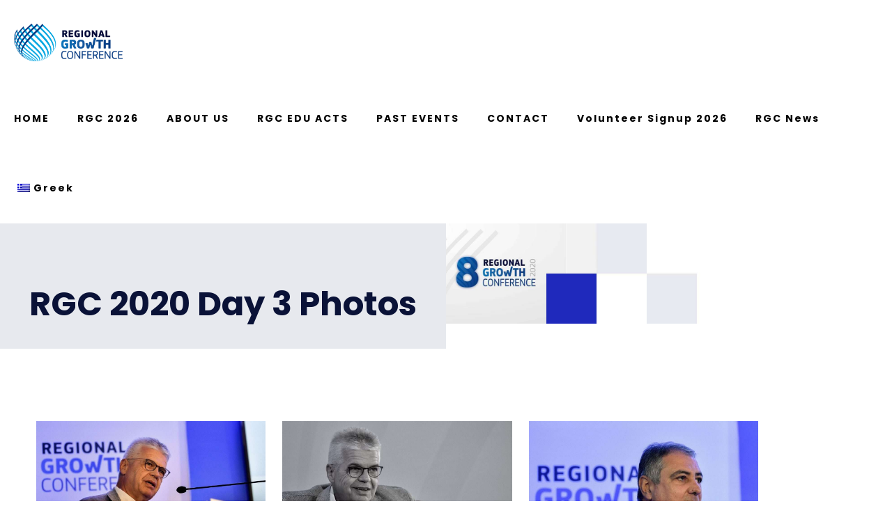

--- FILE ---
content_type: text/html; charset=UTF-8
request_url: https://rgc.gr/rgc-2020-day-3-photos/
body_size: 417388
content:
<!DOCTYPE html>
<html lang="en-US" class="no-js " itemscope itemtype="https://schema.org/WebPage" >

<head>
    
<!-- Google tag (gtag.js) -->
<script async src="https://www.googletagmanager.com/gtag/js?id=G-WTNEZNZ1TV"></script>
<script>
  window.dataLayer = window.dataLayer || [];
  function gtag(){dataLayer.push(arguments);}
  gtag('js', new Date());

  gtag('config', 'G-WTNEZNZ1TV');
</script>


<meta charset="UTF-8" />
<title>RGC 2020 Day 3 Photos &#8211; RGC</title>
<meta name='robots' content='max-image-preview:large' />
<link rel="alternate" hreflang="en-US" href="https://rgc.gr/rgc-2020-day-3-photos/"/>
<meta name="format-detection" content="telephone=no">
<meta name="viewport" content="width=device-width, initial-scale=1, maximum-scale=1" />
<link rel='dns-prefetch' href='//fonts.googleapis.com' />
<link rel='dns-prefetch' href='//www.googletagmanager.com' />
<link rel="alternate" type="application/rss+xml" title="RGC &raquo; Feed" href="https://rgc.gr/feed/" />
<link rel="alternate" type="application/rss+xml" title="RGC &raquo; Comments Feed" href="https://rgc.gr/comments/feed/" />
<link rel="alternate" title="oEmbed (JSON)" type="application/json+oembed" href="https://rgc.gr/wp-json/oembed/1.0/embed?url=https%3A%2F%2Frgc.gr%2Frgc-2020-day-3-photos%2F" />
<link rel="alternate" title="oEmbed (XML)" type="text/xml+oembed" href="https://rgc.gr/wp-json/oembed/1.0/embed?url=https%3A%2F%2Frgc.gr%2Frgc-2020-day-3-photos%2F&#038;format=xml" />
<style id='wp-img-auto-sizes-contain-inline-css' type='text/css'>
img:is([sizes=auto i],[sizes^="auto," i]){contain-intrinsic-size:3000px 1500px}
/*# sourceURL=wp-img-auto-sizes-contain-inline-css */
</style>
<style id='wp-emoji-styles-inline-css' type='text/css'>

	img.wp-smiley, img.emoji {
		display: inline !important;
		border: none !important;
		box-shadow: none !important;
		height: 1em !important;
		width: 1em !important;
		margin: 0 0.07em !important;
		vertical-align: -0.1em !important;
		background: none !important;
		padding: 0 !important;
	}
/*# sourceURL=wp-emoji-styles-inline-css */
</style>
<style id='classic-theme-styles-inline-css' type='text/css'>
/*! This file is auto-generated */
.wp-block-button__link{color:#fff;background-color:#32373c;border-radius:9999px;box-shadow:none;text-decoration:none;padding:calc(.667em + 2px) calc(1.333em + 2px);font-size:1.125em}.wp-block-file__button{background:#32373c;color:#fff;text-decoration:none}
/*# sourceURL=/wp-includes/css/classic-themes.min.css */
</style>
<style id='global-styles-inline-css' type='text/css'>
:root{--wp--preset--aspect-ratio--square: 1;--wp--preset--aspect-ratio--4-3: 4/3;--wp--preset--aspect-ratio--3-4: 3/4;--wp--preset--aspect-ratio--3-2: 3/2;--wp--preset--aspect-ratio--2-3: 2/3;--wp--preset--aspect-ratio--16-9: 16/9;--wp--preset--aspect-ratio--9-16: 9/16;--wp--preset--color--black: #000000;--wp--preset--color--cyan-bluish-gray: #abb8c3;--wp--preset--color--white: #ffffff;--wp--preset--color--pale-pink: #f78da7;--wp--preset--color--vivid-red: #cf2e2e;--wp--preset--color--luminous-vivid-orange: #ff6900;--wp--preset--color--luminous-vivid-amber: #fcb900;--wp--preset--color--light-green-cyan: #7bdcb5;--wp--preset--color--vivid-green-cyan: #00d084;--wp--preset--color--pale-cyan-blue: #8ed1fc;--wp--preset--color--vivid-cyan-blue: #0693e3;--wp--preset--color--vivid-purple: #9b51e0;--wp--preset--gradient--vivid-cyan-blue-to-vivid-purple: linear-gradient(135deg,rgb(6,147,227) 0%,rgb(155,81,224) 100%);--wp--preset--gradient--light-green-cyan-to-vivid-green-cyan: linear-gradient(135deg,rgb(122,220,180) 0%,rgb(0,208,130) 100%);--wp--preset--gradient--luminous-vivid-amber-to-luminous-vivid-orange: linear-gradient(135deg,rgb(252,185,0) 0%,rgb(255,105,0) 100%);--wp--preset--gradient--luminous-vivid-orange-to-vivid-red: linear-gradient(135deg,rgb(255,105,0) 0%,rgb(207,46,46) 100%);--wp--preset--gradient--very-light-gray-to-cyan-bluish-gray: linear-gradient(135deg,rgb(238,238,238) 0%,rgb(169,184,195) 100%);--wp--preset--gradient--cool-to-warm-spectrum: linear-gradient(135deg,rgb(74,234,220) 0%,rgb(151,120,209) 20%,rgb(207,42,186) 40%,rgb(238,44,130) 60%,rgb(251,105,98) 80%,rgb(254,248,76) 100%);--wp--preset--gradient--blush-light-purple: linear-gradient(135deg,rgb(255,206,236) 0%,rgb(152,150,240) 100%);--wp--preset--gradient--blush-bordeaux: linear-gradient(135deg,rgb(254,205,165) 0%,rgb(254,45,45) 50%,rgb(107,0,62) 100%);--wp--preset--gradient--luminous-dusk: linear-gradient(135deg,rgb(255,203,112) 0%,rgb(199,81,192) 50%,rgb(65,88,208) 100%);--wp--preset--gradient--pale-ocean: linear-gradient(135deg,rgb(255,245,203) 0%,rgb(182,227,212) 50%,rgb(51,167,181) 100%);--wp--preset--gradient--electric-grass: linear-gradient(135deg,rgb(202,248,128) 0%,rgb(113,206,126) 100%);--wp--preset--gradient--midnight: linear-gradient(135deg,rgb(2,3,129) 0%,rgb(40,116,252) 100%);--wp--preset--font-size--small: 13px;--wp--preset--font-size--medium: 20px;--wp--preset--font-size--large: 36px;--wp--preset--font-size--x-large: 42px;--wp--preset--spacing--20: 0.44rem;--wp--preset--spacing--30: 0.67rem;--wp--preset--spacing--40: 1rem;--wp--preset--spacing--50: 1.5rem;--wp--preset--spacing--60: 2.25rem;--wp--preset--spacing--70: 3.38rem;--wp--preset--spacing--80: 5.06rem;--wp--preset--shadow--natural: 6px 6px 9px rgba(0, 0, 0, 0.2);--wp--preset--shadow--deep: 12px 12px 50px rgba(0, 0, 0, 0.4);--wp--preset--shadow--sharp: 6px 6px 0px rgba(0, 0, 0, 0.2);--wp--preset--shadow--outlined: 6px 6px 0px -3px rgb(255, 255, 255), 6px 6px rgb(0, 0, 0);--wp--preset--shadow--crisp: 6px 6px 0px rgb(0, 0, 0);}:where(.is-layout-flex){gap: 0.5em;}:where(.is-layout-grid){gap: 0.5em;}body .is-layout-flex{display: flex;}.is-layout-flex{flex-wrap: wrap;align-items: center;}.is-layout-flex > :is(*, div){margin: 0;}body .is-layout-grid{display: grid;}.is-layout-grid > :is(*, div){margin: 0;}:where(.wp-block-columns.is-layout-flex){gap: 2em;}:where(.wp-block-columns.is-layout-grid){gap: 2em;}:where(.wp-block-post-template.is-layout-flex){gap: 1.25em;}:where(.wp-block-post-template.is-layout-grid){gap: 1.25em;}.has-black-color{color: var(--wp--preset--color--black) !important;}.has-cyan-bluish-gray-color{color: var(--wp--preset--color--cyan-bluish-gray) !important;}.has-white-color{color: var(--wp--preset--color--white) !important;}.has-pale-pink-color{color: var(--wp--preset--color--pale-pink) !important;}.has-vivid-red-color{color: var(--wp--preset--color--vivid-red) !important;}.has-luminous-vivid-orange-color{color: var(--wp--preset--color--luminous-vivid-orange) !important;}.has-luminous-vivid-amber-color{color: var(--wp--preset--color--luminous-vivid-amber) !important;}.has-light-green-cyan-color{color: var(--wp--preset--color--light-green-cyan) !important;}.has-vivid-green-cyan-color{color: var(--wp--preset--color--vivid-green-cyan) !important;}.has-pale-cyan-blue-color{color: var(--wp--preset--color--pale-cyan-blue) !important;}.has-vivid-cyan-blue-color{color: var(--wp--preset--color--vivid-cyan-blue) !important;}.has-vivid-purple-color{color: var(--wp--preset--color--vivid-purple) !important;}.has-black-background-color{background-color: var(--wp--preset--color--black) !important;}.has-cyan-bluish-gray-background-color{background-color: var(--wp--preset--color--cyan-bluish-gray) !important;}.has-white-background-color{background-color: var(--wp--preset--color--white) !important;}.has-pale-pink-background-color{background-color: var(--wp--preset--color--pale-pink) !important;}.has-vivid-red-background-color{background-color: var(--wp--preset--color--vivid-red) !important;}.has-luminous-vivid-orange-background-color{background-color: var(--wp--preset--color--luminous-vivid-orange) !important;}.has-luminous-vivid-amber-background-color{background-color: var(--wp--preset--color--luminous-vivid-amber) !important;}.has-light-green-cyan-background-color{background-color: var(--wp--preset--color--light-green-cyan) !important;}.has-vivid-green-cyan-background-color{background-color: var(--wp--preset--color--vivid-green-cyan) !important;}.has-pale-cyan-blue-background-color{background-color: var(--wp--preset--color--pale-cyan-blue) !important;}.has-vivid-cyan-blue-background-color{background-color: var(--wp--preset--color--vivid-cyan-blue) !important;}.has-vivid-purple-background-color{background-color: var(--wp--preset--color--vivid-purple) !important;}.has-black-border-color{border-color: var(--wp--preset--color--black) !important;}.has-cyan-bluish-gray-border-color{border-color: var(--wp--preset--color--cyan-bluish-gray) !important;}.has-white-border-color{border-color: var(--wp--preset--color--white) !important;}.has-pale-pink-border-color{border-color: var(--wp--preset--color--pale-pink) !important;}.has-vivid-red-border-color{border-color: var(--wp--preset--color--vivid-red) !important;}.has-luminous-vivid-orange-border-color{border-color: var(--wp--preset--color--luminous-vivid-orange) !important;}.has-luminous-vivid-amber-border-color{border-color: var(--wp--preset--color--luminous-vivid-amber) !important;}.has-light-green-cyan-border-color{border-color: var(--wp--preset--color--light-green-cyan) !important;}.has-vivid-green-cyan-border-color{border-color: var(--wp--preset--color--vivid-green-cyan) !important;}.has-pale-cyan-blue-border-color{border-color: var(--wp--preset--color--pale-cyan-blue) !important;}.has-vivid-cyan-blue-border-color{border-color: var(--wp--preset--color--vivid-cyan-blue) !important;}.has-vivid-purple-border-color{border-color: var(--wp--preset--color--vivid-purple) !important;}.has-vivid-cyan-blue-to-vivid-purple-gradient-background{background: var(--wp--preset--gradient--vivid-cyan-blue-to-vivid-purple) !important;}.has-light-green-cyan-to-vivid-green-cyan-gradient-background{background: var(--wp--preset--gradient--light-green-cyan-to-vivid-green-cyan) !important;}.has-luminous-vivid-amber-to-luminous-vivid-orange-gradient-background{background: var(--wp--preset--gradient--luminous-vivid-amber-to-luminous-vivid-orange) !important;}.has-luminous-vivid-orange-to-vivid-red-gradient-background{background: var(--wp--preset--gradient--luminous-vivid-orange-to-vivid-red) !important;}.has-very-light-gray-to-cyan-bluish-gray-gradient-background{background: var(--wp--preset--gradient--very-light-gray-to-cyan-bluish-gray) !important;}.has-cool-to-warm-spectrum-gradient-background{background: var(--wp--preset--gradient--cool-to-warm-spectrum) !important;}.has-blush-light-purple-gradient-background{background: var(--wp--preset--gradient--blush-light-purple) !important;}.has-blush-bordeaux-gradient-background{background: var(--wp--preset--gradient--blush-bordeaux) !important;}.has-luminous-dusk-gradient-background{background: var(--wp--preset--gradient--luminous-dusk) !important;}.has-pale-ocean-gradient-background{background: var(--wp--preset--gradient--pale-ocean) !important;}.has-electric-grass-gradient-background{background: var(--wp--preset--gradient--electric-grass) !important;}.has-midnight-gradient-background{background: var(--wp--preset--gradient--midnight) !important;}.has-small-font-size{font-size: var(--wp--preset--font-size--small) !important;}.has-medium-font-size{font-size: var(--wp--preset--font-size--medium) !important;}.has-large-font-size{font-size: var(--wp--preset--font-size--large) !important;}.has-x-large-font-size{font-size: var(--wp--preset--font-size--x-large) !important;}
:where(.wp-block-post-template.is-layout-flex){gap: 1.25em;}:where(.wp-block-post-template.is-layout-grid){gap: 1.25em;}
:where(.wp-block-term-template.is-layout-flex){gap: 1.25em;}:where(.wp-block-term-template.is-layout-grid){gap: 1.25em;}
:where(.wp-block-columns.is-layout-flex){gap: 2em;}:where(.wp-block-columns.is-layout-grid){gap: 2em;}
:root :where(.wp-block-pullquote){font-size: 1.5em;line-height: 1.6;}
/*# sourceURL=global-styles-inline-css */
</style>
<link rel='stylesheet' id='contact-form-7-css' href='https://rgc.gr/wp-content/plugins/contact-form-7/includes/css/styles.css?ver=6.1.4' type='text/css' media='all' />
<link rel='stylesheet' id='rs-plugin-settings-css' href='https://rgc.gr/wp-content/plugins/revslider/public/assets/css/rs6.css?ver=6.3.3' type='text/css' media='all' />
<style id='rs-plugin-settings-inline-css' type='text/css'>
#rs-demo-id {}
/*# sourceURL=rs-plugin-settings-inline-css */
</style>
<link rel='stylesheet' id='trp-language-switcher-style-css' href='https://rgc.gr/wp-content/plugins/translatepress-multilingual/assets/css/trp-language-switcher.css?ver=3.0.7' type='text/css' media='all' />
<link rel='stylesheet' id='mfn-be-css' href='https://rgc.gr/wp-content/themes/betheme/css/be.css?ver=27.5.11' type='text/css' media='all' />
<link rel='stylesheet' id='mfn-animations-css' href='https://rgc.gr/wp-content/themes/betheme/assets/animations/animations.min.css?ver=27.5.11' type='text/css' media='all' />
<link rel='stylesheet' id='mfn-font-awesome-css' href='https://rgc.gr/wp-content/themes/betheme/fonts/fontawesome/fontawesome.css?ver=27.5.11' type='text/css' media='all' />
<link rel='stylesheet' id='mfn-jplayer-css' href='https://rgc.gr/wp-content/themes/betheme/assets/jplayer/css/jplayer.blue.monday.min.css?ver=27.5.11' type='text/css' media='all' />
<link rel='stylesheet' id='mfn-responsive-css' href='https://rgc.gr/wp-content/themes/betheme/css/responsive.css?ver=27.5.11' type='text/css' media='all' />
<link rel='stylesheet' id='mfn-fonts-css' href='https://fonts.googleapis.com/css?family=Poppins%3A1%2C300%2C400%2C400italic%2C500%2C700%2C700italic&#038;display=swap&#038;ver=6.9' type='text/css' media='all' />
<link rel='stylesheet' id='elementor-icons-css' href='https://rgc.gr/wp-content/plugins/elementor/assets/lib/eicons/css/elementor-icons.min.css?ver=5.45.0' type='text/css' media='all' />
<link rel='stylesheet' id='elementor-frontend-css' href='https://rgc.gr/wp-content/plugins/elementor/assets/css/frontend.min.css?ver=3.34.1' type='text/css' media='all' />
<link rel='stylesheet' id='elementor-post-350-css' href='https://rgc.gr/wp-content/uploads/elementor/css/post-350.css?ver=1768897570' type='text/css' media='all' />
<link rel='stylesheet' id='font-awesome-5-all-css' href='https://rgc.gr/wp-content/plugins/elementor/assets/lib/font-awesome/css/all.min.css?ver=3.34.1' type='text/css' media='all' />
<link rel='stylesheet' id='font-awesome-4-shim-css' href='https://rgc.gr/wp-content/plugins/elementor/assets/lib/font-awesome/css/v4-shims.min.css?ver=3.34.1' type='text/css' media='all' />
<link rel='stylesheet' id='widget-image-css' href='https://rgc.gr/wp-content/plugins/elementor/assets/css/widget-image.min.css?ver=3.34.1' type='text/css' media='all' />
<link rel='stylesheet' id='e-animation-fadeInUp-css' href='https://rgc.gr/wp-content/plugins/elementor/assets/lib/animations/styles/fadeInUp.min.css?ver=3.34.1' type='text/css' media='all' />
<link rel='stylesheet' id='e-animation-fadeInDown-css' href='https://rgc.gr/wp-content/plugins/elementor/assets/lib/animations/styles/fadeInDown.min.css?ver=3.34.1' type='text/css' media='all' />
<link rel='stylesheet' id='elementor-post-7043-css' href='https://rgc.gr/wp-content/uploads/elementor/css/post-7043.css?ver=1768944251' type='text/css' media='all' />
<style id='mfn-dynamic-inline-css' type='text/css'>
html{background-color:#ffffff}#Wrapper,#Content,.mfn-popup .mfn-popup-content,.mfn-off-canvas-sidebar .mfn-off-canvas-content-wrapper,.mfn-cart-holder,.mfn-header-login,#Top_bar .search_wrapper,#Top_bar .top_bar_right .mfn-live-search-box,.column_livesearch .mfn-live-search-wrapper,.column_livesearch .mfn-live-search-box{background-color:#ffffff}.layout-boxed.mfn-bebuilder-header.mfn-ui #Wrapper .mfn-only-sample-content{background-color:#ffffff}body:not(.template-slider) #Header{min-height:0px}body.header-below:not(.template-slider) #Header{padding-top:0px}#Subheader{padding:70px 0}#Footer .widgets_wrapper{padding:70px 0}.elementor-page.elementor-default #Content .the_content .section_wrapper{max-width:100%}.elementor-page.elementor-default #Content .section.the_content{width:100%}.elementor-page.elementor-default #Content .section_wrapper .the_content_wrapper{margin-left:0;margin-right:0;width:100%}body,span.date_label,.timeline_items li h3 span,input[type="date"],input[type="text"],input[type="password"],input[type="tel"],input[type="email"],input[type="url"],textarea,select,.offer_li .title h3,.mfn-menu-item-megamenu{font-family:"Poppins",-apple-system,BlinkMacSystemFont,"Segoe UI",Roboto,Oxygen-Sans,Ubuntu,Cantarell,"Helvetica Neue",sans-serif}.lead,.big{font-family:"Poppins",-apple-system,BlinkMacSystemFont,"Segoe UI",Roboto,Oxygen-Sans,Ubuntu,Cantarell,"Helvetica Neue",sans-serif}#menu > ul > li > a,#overlay-menu ul li a{font-family:"Poppins",-apple-system,BlinkMacSystemFont,"Segoe UI",Roboto,Oxygen-Sans,Ubuntu,Cantarell,"Helvetica Neue",sans-serif}#Subheader .title{font-family:"Poppins",-apple-system,BlinkMacSystemFont,"Segoe UI",Roboto,Oxygen-Sans,Ubuntu,Cantarell,"Helvetica Neue",sans-serif}h1,h2,h3,h4,.text-logo #logo{font-family:"Poppins",-apple-system,BlinkMacSystemFont,"Segoe UI",Roboto,Oxygen-Sans,Ubuntu,Cantarell,"Helvetica Neue",sans-serif}h5,h6{font-family:"Poppins",-apple-system,BlinkMacSystemFont,"Segoe UI",Roboto,Oxygen-Sans,Ubuntu,Cantarell,"Helvetica Neue",sans-serif}blockquote{font-family:"Poppins",-apple-system,BlinkMacSystemFont,"Segoe UI",Roboto,Oxygen-Sans,Ubuntu,Cantarell,"Helvetica Neue",sans-serif}.chart_box .chart .num,.counter .desc_wrapper .number-wrapper,.how_it_works .image .number,.pricing-box .plan-header .price,.quick_fact .number-wrapper,.woocommerce .product div.entry-summary .price{font-family:"Poppins",-apple-system,BlinkMacSystemFont,"Segoe UI",Roboto,Oxygen-Sans,Ubuntu,Cantarell,"Helvetica Neue",sans-serif}body,.mfn-menu-item-megamenu{font-size:15px;line-height:27px;font-weight:400;letter-spacing:0px}.lead,.big{font-size:16px;line-height:28px;font-weight:400;letter-spacing:0px}#menu > ul > li > a,#overlay-menu ul li a{font-size:14px;font-weight:600;letter-spacing:2px}#overlay-menu ul li a{line-height:21px}#Subheader .title{font-size:48px;line-height:58px;font-weight:400;letter-spacing:0px}h1,.text-logo #logo{font-size:48px;line-height:50px;font-weight:700;letter-spacing:0px}h2{font-size:48px;line-height:58px;font-weight:700;letter-spacing:0px}h3,.woocommerce ul.products li.product h3,.woocommerce #customer_login h2{font-size:36px;line-height:46px;font-weight:700;letter-spacing:0px}h4,.woocommerce .woocommerce-order-details__title,.woocommerce .wc-bacs-bank-details-heading,.woocommerce .woocommerce-customer-details h2{font-size:20px;line-height:30px;font-weight:700;letter-spacing:0px}h5{font-size:18px;line-height:28px;font-weight:300;letter-spacing:0px}h6{font-size:12px;line-height:19px;font-weight:600;letter-spacing:3px}#Intro .intro-title{font-size:70px;line-height:70px;font-weight:400;letter-spacing:0px}@media only screen and (min-width:768px) and (max-width:959px){body,.mfn-menu-item-megamenu{font-size:13px;line-height:23px;font-weight:400;letter-spacing:0px}.lead,.big{font-size:14px;line-height:24px;font-weight:400;letter-spacing:0px}#menu > ul > li > a,#overlay-menu ul li a{font-size:13px;font-weight:600;letter-spacing:2px}#overlay-menu ul li a{line-height:19.5px}#Subheader .title{font-size:41px;line-height:49px;font-weight:400;letter-spacing:0px}h1,.text-logo #logo{font-size:41px;line-height:43px;font-weight:700;letter-spacing:0px}h2{font-size:41px;line-height:49px;font-weight:700;letter-spacing:0px}h3,.woocommerce ul.products li.product h3,.woocommerce #customer_login h2{font-size:31px;line-height:39px;font-weight:700;letter-spacing:0px}h4,.woocommerce .woocommerce-order-details__title,.woocommerce .wc-bacs-bank-details-heading,.woocommerce .woocommerce-customer-details h2{font-size:17px;line-height:26px;font-weight:700;letter-spacing:0px}h5{font-size:15px;line-height:24px;font-weight:300;letter-spacing:0px}h6{font-size:13px;line-height:19px;font-weight:600;letter-spacing:3px}#Intro .intro-title{font-size:60px;line-height:60px;font-weight:400;letter-spacing:0px}blockquote{font-size:15px}.chart_box .chart .num{font-size:45px;line-height:45px}.counter .desc_wrapper .number-wrapper{font-size:45px;line-height:45px}.counter .desc_wrapper .title{font-size:14px;line-height:18px}.faq .question .title{font-size:14px}.fancy_heading .title{font-size:38px;line-height:38px}.offer .offer_li .desc_wrapper .title h3{font-size:32px;line-height:32px}.offer_thumb_ul li.offer_thumb_li .desc_wrapper .title h3{font-size:32px;line-height:32px}.pricing-box .plan-header h2{font-size:27px;line-height:27px}.pricing-box .plan-header .price > span{font-size:40px;line-height:40px}.pricing-box .plan-header .price sup.currency{font-size:18px;line-height:18px}.pricing-box .plan-header .price sup.period{font-size:14px;line-height:14px}.quick_fact .number-wrapper{font-size:80px;line-height:80px}.trailer_box .desc h2{font-size:27px;line-height:27px}.widget > h3{font-size:17px;line-height:20px}}@media only screen and (min-width:480px) and (max-width:767px){body,.mfn-menu-item-megamenu{font-size:13px;line-height:20px;font-weight:400;letter-spacing:0px}.lead,.big{font-size:13px;line-height:21px;font-weight:400;letter-spacing:0px}#menu > ul > li > a,#overlay-menu ul li a{font-size:13px;font-weight:600;letter-spacing:2px}#overlay-menu ul li a{line-height:19.5px}#Subheader .title{font-size:36px;line-height:44px;font-weight:400;letter-spacing:0px}h1,.text-logo #logo{font-size:36px;line-height:38px;font-weight:700;letter-spacing:0px}h2{font-size:36px;line-height:44px;font-weight:700;letter-spacing:0px}h3,.woocommerce ul.products li.product h3,.woocommerce #customer_login h2{font-size:27px;line-height:35px;font-weight:700;letter-spacing:0px}h4,.woocommerce .woocommerce-order-details__title,.woocommerce .wc-bacs-bank-details-heading,.woocommerce .woocommerce-customer-details h2{font-size:15px;line-height:23px;font-weight:700;letter-spacing:0px}h5{font-size:14px;line-height:21px;font-weight:300;letter-spacing:0px}h6{font-size:13px;line-height:19px;font-weight:600;letter-spacing:2px}#Intro .intro-title{font-size:53px;line-height:53px;font-weight:400;letter-spacing:0px}blockquote{font-size:14px}.chart_box .chart .num{font-size:40px;line-height:40px}.counter .desc_wrapper .number-wrapper{font-size:40px;line-height:40px}.counter .desc_wrapper .title{font-size:13px;line-height:16px}.faq .question .title{font-size:13px}.fancy_heading .title{font-size:34px;line-height:34px}.offer .offer_li .desc_wrapper .title h3{font-size:28px;line-height:28px}.offer_thumb_ul li.offer_thumb_li .desc_wrapper .title h3{font-size:28px;line-height:28px}.pricing-box .plan-header h2{font-size:24px;line-height:24px}.pricing-box .plan-header .price > span{font-size:34px;line-height:34px}.pricing-box .plan-header .price sup.currency{font-size:16px;line-height:16px}.pricing-box .plan-header .price sup.period{font-size:13px;line-height:13px}.quick_fact .number-wrapper{font-size:70px;line-height:70px}.trailer_box .desc h2{font-size:24px;line-height:24px}.widget > h3{font-size:16px;line-height:19px}}@media only screen and (max-width:479px){body,.mfn-menu-item-megamenu{font-size:13px;line-height:19px;font-weight:400;letter-spacing:0px}.lead,.big{font-size:13px;line-height:19px;font-weight:400;letter-spacing:0px}#menu > ul > li > a,#overlay-menu ul li a{font-size:13px;font-weight:600;letter-spacing:1px}#overlay-menu ul li a{line-height:19.5px}#Subheader .title{font-size:29px;line-height:35px;font-weight:400;letter-spacing:0px}h1,.text-logo #logo{font-size:29px;line-height:30px;font-weight:700;letter-spacing:0px}h2{font-size:29px;line-height:35px;font-weight:700;letter-spacing:0px}h3,.woocommerce ul.products li.product h3,.woocommerce #customer_login h2{font-size:22px;line-height:28px;font-weight:700;letter-spacing:0px}h4,.woocommerce .woocommerce-order-details__title,.woocommerce .wc-bacs-bank-details-heading,.woocommerce .woocommerce-customer-details h2{font-size:13px;line-height:19px;font-weight:700;letter-spacing:0px}h5{font-size:13px;line-height:19px;font-weight:300;letter-spacing:0px}h6{font-size:13px;line-height:19px;font-weight:600;letter-spacing:2px}#Intro .intro-title{font-size:42px;line-height:42px;font-weight:400;letter-spacing:0px}blockquote{font-size:13px}.chart_box .chart .num{font-size:35px;line-height:35px}.counter .desc_wrapper .number-wrapper{font-size:35px;line-height:35px}.counter .desc_wrapper .title{font-size:13px;line-height:26px}.faq .question .title{font-size:13px}.fancy_heading .title{font-size:30px;line-height:30px}.offer .offer_li .desc_wrapper .title h3{font-size:26px;line-height:26px}.offer_thumb_ul li.offer_thumb_li .desc_wrapper .title h3{font-size:26px;line-height:26px}.pricing-box .plan-header h2{font-size:21px;line-height:21px}.pricing-box .plan-header .price > span{font-size:32px;line-height:32px}.pricing-box .plan-header .price sup.currency{font-size:14px;line-height:14px}.pricing-box .plan-header .price sup.period{font-size:13px;line-height:13px}.quick_fact .number-wrapper{font-size:60px;line-height:60px}.trailer_box .desc h2{font-size:21px;line-height:21px}.widget > h3{font-size:15px;line-height:18px}}.with_aside .sidebar.columns{width:23%}.with_aside .sections_group{width:77%}.aside_both .sidebar.columns{width:18%}.aside_both .sidebar.sidebar-1{margin-left:-82%}.aside_both .sections_group{width:64%;margin-left:18%}@media only screen and (min-width:1240px){#Wrapper,.with_aside .content_wrapper{max-width:1100px}body.layout-boxed.mfn-header-scrolled .mfn-header-tmpl.mfn-sticky-layout-width{max-width:1100px;left:0;right:0;margin-left:auto;margin-right:auto}body.layout-boxed:not(.mfn-header-scrolled) .mfn-header-tmpl.mfn-header-layout-width,body.layout-boxed .mfn-header-tmpl.mfn-header-layout-width:not(.mfn-hasSticky){max-width:1100px;left:0;right:0;margin-left:auto;margin-right:auto}body.layout-boxed.mfn-bebuilder-header.mfn-ui .mfn-only-sample-content{max-width:1100px;margin-left:auto;margin-right:auto}.section_wrapper,.container{max-width:1080px}.layout-boxed.header-boxed #Top_bar.is-sticky{max-width:1100px}}@media only screen and (max-width:767px){#Wrapper{max-width:calc(100% - 67px)}.content_wrapper .section_wrapper,.container,.four.columns .widget-area{max-width:550px !important;padding-left:33px;padding-right:33px}}body{--mfn-button-font-family:inherit;--mfn-button-font-size:15px;--mfn-button-font-weight:400;--mfn-button-font-style:inherit;--mfn-button-letter-spacing:0px;--mfn-button-padding:16px 20px 16px 20px;--mfn-button-border-width:0px;--mfn-button-border-radius:0px;--mfn-button-gap:10px;--mfn-button-transition:0.2s;--mfn-button-color:#747474;--mfn-button-color-hover:#747474;--mfn-button-bg:#f7f7f7;--mfn-button-bg-hover:#eaeaea;--mfn-button-border-color:transparent;--mfn-button-border-color-hover:transparent;--mfn-button-icon-color:#747474;--mfn-button-icon-color-hover:#747474;--mfn-button-box-shadow:unset;--mfn-button-theme-color:#ffffff;--mfn-button-theme-color-hover:#ffffff;--mfn-button-theme-bg:#0a1237;--mfn-button-theme-bg-hover:#00052a;--mfn-button-theme-border-color:transparent;--mfn-button-theme-border-color-hover:transparent;--mfn-button-theme-icon-color:#ffffff;--mfn-button-theme-icon-color-hover:#ffffff;--mfn-button-theme-box-shadow:unset;--mfn-button-shop-color:#ffffff;--mfn-button-shop-color-hover:#ffffff;--mfn-button-shop-bg:#0a1237;--mfn-button-shop-bg-hover:#00052a;--mfn-button-shop-border-color:transparent;--mfn-button-shop-border-color-hover:transparent;--mfn-button-shop-icon-color:#626262;--mfn-button-shop-icon-color-hover:#626262;--mfn-button-shop-box-shadow:unset;--mfn-button-action-color:#ffffff;--mfn-button-action-color-hover:#ffffff;--mfn-button-action-bg:#000000;--mfn-button-action-bg-hover:#000000;--mfn-button-action-border-color:transparent;--mfn-button-action-border-color-hover:transparent;--mfn-button-action-icon-color:#ffffff;--mfn-button-action-icon-color-hover:#ffffff;--mfn-button-action-box-shadow:unset}@media only screen and (max-width:959px){body{}}@media only screen and (max-width:768px){body{}}#Top_bar #logo,.header-fixed #Top_bar #logo,.header-plain #Top_bar #logo,.header-transparent #Top_bar #logo{height:90px;line-height:90px;padding:15px 0}.logo-overflow #Top_bar:not(.is-sticky) .logo{height:120px}#Top_bar .menu > li > a{padding:30px 0}.menu-highlight:not(.header-creative) #Top_bar .menu > li > a{margin:35px 0}.header-plain:not(.menu-highlight) #Top_bar .menu > li > a span:not(.description){line-height:120px}.header-fixed #Top_bar .menu > li > a{padding:45px 0}@media only screen and (max-width:767px){.mobile-header-mini #Top_bar #logo{height:50px!important;line-height:50px!important;margin:5px 0}}#Top_bar #logo img.svg{width:100px}.image_frame,.wp-caption{border-width:0px}.alert{border-radius:0px}#Top_bar .top_bar_right .top-bar-right-input input{width:200px}.mfn-live-search-box .mfn-live-search-list{max-height:300px}input[type="date"],input[type="email"],input[type="number"],input[type="password"],input[type="search"],input[type="tel"],input[type="text"],input[type="url"],select,textarea,.woocommerce .quantity input.qty{border-width:0 0 1px 0;box-shadow:unset;resize:none}.select2-container--default .select2-selection--single,.select2-dropdown,.select2-container--default.select2-container--open .select2-selection--single{border-width:0 0 1px 0}#Side_slide{right:-250px;width:250px}#Side_slide.left{left:-250px}.blog-teaser li .desc-wrapper .desc{background-position-y:-1px}.mfn-free-delivery-info{--mfn-free-delivery-bar:#0a1237;--mfn-free-delivery-bg:rgba(0,0,0,0.1);--mfn-free-delivery-achieved:#0a1237}@media only screen and ( max-width:767px ){#Subheader{padding:80px 0}}@media only screen and (min-width:1240px){body:not(.header-simple) #Top_bar #menu{display:block!important}.tr-menu #Top_bar #menu{background:none!important}#Top_bar .menu > li > ul.mfn-megamenu > li{float:left}#Top_bar .menu > li > ul.mfn-megamenu > li.mfn-megamenu-cols-1{width:100%}#Top_bar .menu > li > ul.mfn-megamenu > li.mfn-megamenu-cols-2{width:50%}#Top_bar .menu > li > ul.mfn-megamenu > li.mfn-megamenu-cols-3{width:33.33%}#Top_bar .menu > li > ul.mfn-megamenu > li.mfn-megamenu-cols-4{width:25%}#Top_bar .menu > li > ul.mfn-megamenu > li.mfn-megamenu-cols-5{width:20%}#Top_bar .menu > li > ul.mfn-megamenu > li.mfn-megamenu-cols-6{width:16.66%}#Top_bar .menu > li > ul.mfn-megamenu > li > ul{display:block!important;position:inherit;left:auto;top:auto;border-width:0 1px 0 0}#Top_bar .menu > li > ul.mfn-megamenu > li:last-child > ul{border:0}#Top_bar .menu > li > ul.mfn-megamenu > li > ul li{width:auto}#Top_bar .menu > li > ul.mfn-megamenu a.mfn-megamenu-title{text-transform:uppercase;font-weight:400;background:none}#Top_bar .menu > li > ul.mfn-megamenu a .menu-arrow{display:none}.menuo-right #Top_bar .menu > li > ul.mfn-megamenu{left:0;width:98%!important;margin:0 1%;padding:20px 0}.menuo-right #Top_bar .menu > li > ul.mfn-megamenu-bg{box-sizing:border-box}#Top_bar .menu > li > ul.mfn-megamenu-bg{padding:20px 166px 20px 20px;background-repeat:no-repeat;background-position:right bottom}.rtl #Top_bar .menu > li > ul.mfn-megamenu-bg{padding-left:166px;padding-right:20px;background-position:left bottom}#Top_bar .menu > li > ul.mfn-megamenu-bg > li{background:none}#Top_bar .menu > li > ul.mfn-megamenu-bg > li a{border:none}#Top_bar .menu > li > ul.mfn-megamenu-bg > li > ul{background:none!important;-webkit-box-shadow:0 0 0 0;-moz-box-shadow:0 0 0 0;box-shadow:0 0 0 0}.mm-vertical #Top_bar .container{position:relative}.mm-vertical #Top_bar .top_bar_left{position:static}.mm-vertical #Top_bar .menu > li ul{box-shadow:0 0 0 0 transparent!important;background-image:none}.mm-vertical #Top_bar .menu > li > ul.mfn-megamenu{padding:20px 0}.mm-vertical.header-plain #Top_bar .menu > li > ul.mfn-megamenu{width:100%!important;margin:0}.mm-vertical #Top_bar .menu > li > ul.mfn-megamenu > li{display:table-cell;float:none!important;width:10%;padding:0 15px;border-right:1px solid rgba(0,0,0,0.05)}.mm-vertical #Top_bar .menu > li > ul.mfn-megamenu > li:last-child{border-right-width:0}.mm-vertical #Top_bar .menu > li > ul.mfn-megamenu > li.hide-border{border-right-width:0}.mm-vertical #Top_bar .menu > li > ul.mfn-megamenu > li a{border-bottom-width:0;padding:9px 15px;line-height:120%}.mm-vertical #Top_bar .menu > li > ul.mfn-megamenu a.mfn-megamenu-title{font-weight:700}.rtl .mm-vertical #Top_bar .menu > li > ul.mfn-megamenu > li:first-child{border-right-width:0}.rtl .mm-vertical #Top_bar .menu > li > ul.mfn-megamenu > li:last-child{border-right-width:1px}body.header-shop #Top_bar #menu{display:flex!important;background-color:transparent}.header-shop #Top_bar.is-sticky .top_bar_row_second{display:none}.header-plain:not(.menuo-right) #Header .top_bar_left{width:auto!important}.header-stack.header-center #Top_bar #menu{display:inline-block!important}.header-simple #Top_bar #menu{display:none;height:auto;width:300px;bottom:auto;top:100%;right:1px;position:absolute;margin:0}.header-simple #Header a.responsive-menu-toggle{display:block;right:10px}.header-simple #Top_bar #menu > ul{width:100%;float:left}.header-simple #Top_bar #menu ul li{width:100%;padding-bottom:0;border-right:0;position:relative}.header-simple #Top_bar #menu ul li a{padding:0 20px;margin:0;display:block;height:auto;line-height:normal;border:none}.header-simple #Top_bar #menu ul li a:not(.menu-toggle):after{display:none}.header-simple #Top_bar #menu ul li a span{border:none;line-height:44px;display:inline;padding:0}.header-simple #Top_bar #menu ul li.submenu .menu-toggle{display:block;position:absolute;right:0;top:0;width:44px;height:44px;line-height:44px;font-size:30px;font-weight:300;text-align:center;cursor:pointer;color:#444;opacity:0.33;transform:unset}.header-simple #Top_bar #menu ul li.submenu .menu-toggle:after{content:"+";position:static}.header-simple #Top_bar #menu ul li.hover > .menu-toggle:after{content:"-"}.header-simple #Top_bar #menu ul li.hover a{border-bottom:0}.header-simple #Top_bar #menu ul.mfn-megamenu li .menu-toggle{display:none}.header-simple #Top_bar #menu ul li ul{position:relative!important;left:0!important;top:0;padding:0;margin:0!important;width:auto!important;background-image:none}.header-simple #Top_bar #menu ul li ul li{width:100%!important;display:block;padding:0}.header-simple #Top_bar #menu ul li ul li a{padding:0 20px 0 30px}.header-simple #Top_bar #menu ul li ul li a .menu-arrow{display:none}.header-simple #Top_bar #menu ul li ul li a span{padding:0}.header-simple #Top_bar #menu ul li ul li a span:after{display:none!important}.header-simple #Top_bar .menu > li > ul.mfn-megamenu a.mfn-megamenu-title{text-transform:uppercase;font-weight:400}.header-simple #Top_bar .menu > li > ul.mfn-megamenu > li > ul{display:block!important;position:inherit;left:auto;top:auto}.header-simple #Top_bar #menu ul li ul li ul{border-left:0!important;padding:0;top:0}.header-simple #Top_bar #menu ul li ul li ul li a{padding:0 20px 0 40px}.rtl.header-simple #Top_bar #menu{left:1px;right:auto}.rtl.header-simple #Top_bar a.responsive-menu-toggle{left:10px;right:auto}.rtl.header-simple #Top_bar #menu ul li.submenu .menu-toggle{left:0;right:auto}.rtl.header-simple #Top_bar #menu ul li ul{left:auto!important;right:0!important}.rtl.header-simple #Top_bar #menu ul li ul li a{padding:0 30px 0 20px}.rtl.header-simple #Top_bar #menu ul li ul li ul li a{padding:0 40px 0 20px}.menu-highlight #Top_bar .menu > li{margin:0 2px}.menu-highlight:not(.header-creative) #Top_bar .menu > li > a{padding:0;-webkit-border-radius:5px;border-radius:5px}.menu-highlight #Top_bar .menu > li > a:after{display:none}.menu-highlight #Top_bar .menu > li > a span:not(.description){line-height:50px}.menu-highlight #Top_bar .menu > li > a span.description{display:none}.menu-highlight.header-stack #Top_bar .menu > li > a{margin:10px 0!important}.menu-highlight.header-stack #Top_bar .menu > li > a span:not(.description){line-height:40px}.menu-highlight.header-simple #Top_bar #menu ul li,.menu-highlight.header-creative #Top_bar #menu ul li{margin:0}.menu-highlight.header-simple #Top_bar #menu ul li > a,.menu-highlight.header-creative #Top_bar #menu ul li > a{-webkit-border-radius:0;border-radius:0}.menu-highlight:not(.header-fixed):not(.header-simple) #Top_bar.is-sticky .menu > li > a{margin:10px 0!important;padding:5px 0!important}.menu-highlight:not(.header-fixed):not(.header-simple) #Top_bar.is-sticky .menu > li > a span{line-height:30px!important}.header-modern.menu-highlight.menuo-right .menu_wrapper{margin-right:20px}.menu-line-below #Top_bar .menu > li > a:not(.menu-toggle):after{top:auto;bottom:-4px}.menu-line-below #Top_bar.is-sticky .menu > li > a:not(.menu-toggle):after{top:auto;bottom:-4px}.menu-line-below-80 #Top_bar:not(.is-sticky) .menu > li > a:not(.menu-toggle):after{height:4px;left:10%;top:50%;margin-top:20px;width:80%}.menu-line-below-80-1 #Top_bar:not(.is-sticky) .menu > li > a:not(.menu-toggle):after{height:1px;left:10%;top:50%;margin-top:20px;width:80%}.menu-link-color #Top_bar .menu > li > a:not(.menu-toggle):after{display:none!important}.menu-arrow-top #Top_bar .menu > li > a:after{background:none repeat scroll 0 0 rgba(0,0,0,0)!important;border-color:#ccc transparent transparent;border-style:solid;border-width:7px 7px 0;display:block;height:0;left:50%;margin-left:-7px;top:0!important;width:0}.menu-arrow-top #Top_bar.is-sticky .menu > li > a:after{top:0!important}.menu-arrow-bottom #Top_bar .menu > li > a:after{background:none!important;border-color:transparent transparent #ccc;border-style:solid;border-width:0 7px 7px;display:block;height:0;left:50%;margin-left:-7px;top:auto;bottom:0;width:0}.menu-arrow-bottom #Top_bar.is-sticky .menu > li > a:after{top:auto;bottom:0}.menuo-no-borders #Top_bar .menu > li > a span{border-width:0!important}.menuo-no-borders #Header_creative #Top_bar .menu > li > a span{border-bottom-width:0}.menuo-no-borders.header-plain #Top_bar a#header_cart,.menuo-no-borders.header-plain #Top_bar a#search_button,.menuo-no-borders.header-plain #Top_bar .wpml-languages,.menuo-no-borders.header-plain #Top_bar a.action_button{border-width:0}.menuo-right #Top_bar .menu_wrapper{float:right}.menuo-right.header-stack:not(.header-center) #Top_bar .menu_wrapper{margin-right:150px}body.header-creative{padding-left:50px}body.header-creative.header-open{padding-left:250px}body.error404,body.under-construction,body.elementor-maintenance-mode,body.template-blank,body.under-construction.header-rtl.header-creative.header-open{padding-left:0!important;padding-right:0!important}.header-creative.footer-fixed #Footer,.header-creative.footer-sliding #Footer,.header-creative.footer-stick #Footer.is-sticky{box-sizing:border-box;padding-left:50px}.header-open.footer-fixed #Footer,.header-open.footer-sliding #Footer,.header-creative.footer-stick #Footer.is-sticky{padding-left:250px}.header-rtl.header-creative.footer-fixed #Footer,.header-rtl.header-creative.footer-sliding #Footer,.header-rtl.header-creative.footer-stick #Footer.is-sticky{padding-left:0;padding-right:50px}.header-rtl.header-open.footer-fixed #Footer,.header-rtl.header-open.footer-sliding #Footer,.header-rtl.header-creative.footer-stick #Footer.is-sticky{padding-right:250px}#Header_creative{background-color:#fff;position:fixed;width:250px;height:100%;left:-200px;top:0;z-index:9002;-webkit-box-shadow:2px 0 4px 2px rgba(0,0,0,.15);box-shadow:2px 0 4px 2px rgba(0,0,0,.15)}#Header_creative .container{width:100%}#Header_creative .creative-wrapper{opacity:0;margin-right:50px}#Header_creative a.creative-menu-toggle{display:block;width:34px;height:34px;line-height:34px;font-size:22px;text-align:center;position:absolute;top:10px;right:8px;border-radius:3px}.admin-bar #Header_creative a.creative-menu-toggle{top:42px}#Header_creative #Top_bar{position:static;width:100%}#Header_creative #Top_bar .top_bar_left{width:100%!important;float:none}#Header_creative #Top_bar .logo{float:none;text-align:center;margin:15px 0}#Header_creative #Top_bar #menu{background-color:transparent}#Header_creative #Top_bar .menu_wrapper{float:none;margin:0 0 30px}#Header_creative #Top_bar .menu > li{width:100%;float:none;position:relative}#Header_creative #Top_bar .menu > li > a{padding:0;text-align:center}#Header_creative #Top_bar .menu > li > a:after{display:none}#Header_creative #Top_bar .menu > li > a span{border-right:0;border-bottom-width:1px;line-height:38px}#Header_creative #Top_bar .menu li ul{left:100%;right:auto;top:0;box-shadow:2px 2px 2px 0 rgba(0,0,0,0.03);-webkit-box-shadow:2px 2px 2px 0 rgba(0,0,0,0.03)}#Header_creative #Top_bar .menu > li > ul.mfn-megamenu{margin:0;width:700px!important}#Header_creative #Top_bar .menu > li > ul.mfn-megamenu > li > ul{left:0}#Header_creative #Top_bar .menu li ul li a{padding-top:9px;padding-bottom:8px}#Header_creative #Top_bar .menu li ul li ul{top:0}#Header_creative #Top_bar .menu > li > a span.description{display:block;font-size:13px;line-height:28px!important;clear:both}.menuo-arrows #Top_bar .menu > li.submenu > a > span:after{content:unset!important}#Header_creative #Top_bar .top_bar_right{width:100%!important;float:left;height:auto;margin-bottom:35px;text-align:center;padding:0 20px;top:0;-webkit-box-sizing:border-box;-moz-box-sizing:border-box;box-sizing:border-box}#Header_creative #Top_bar .top_bar_right:before{content:none}#Header_creative #Top_bar .top_bar_right .top_bar_right_wrapper{flex-wrap:wrap;justify-content:center}#Header_creative #Top_bar .top_bar_right .top-bar-right-icon,#Header_creative #Top_bar .top_bar_right .wpml-languages,#Header_creative #Top_bar .top_bar_right .top-bar-right-button,#Header_creative #Top_bar .top_bar_right .top-bar-right-input{min-height:30px;margin:5px}#Header_creative #Top_bar .search_wrapper{left:100%;top:auto}#Header_creative #Top_bar .banner_wrapper{display:block;text-align:center}#Header_creative #Top_bar .banner_wrapper img{max-width:100%;height:auto;display:inline-block}#Header_creative #Action_bar{display:none;position:absolute;bottom:0;top:auto;clear:both;padding:0 20px;box-sizing:border-box}#Header_creative #Action_bar .contact_details{width:100%;text-align:center;margin-bottom:20px}#Header_creative #Action_bar .contact_details li{padding:0}#Header_creative #Action_bar .social{float:none;text-align:center;padding:5px 0 15px}#Header_creative #Action_bar .social li{margin-bottom:2px}#Header_creative #Action_bar .social-menu{float:none;text-align:center}#Header_creative #Action_bar .social-menu li{border-color:rgba(0,0,0,.1)}#Header_creative .social li a{color:rgba(0,0,0,.5)}#Header_creative .social li a:hover{color:#000}#Header_creative .creative-social{position:absolute;bottom:10px;right:0;width:50px}#Header_creative .creative-social li{display:block;float:none;width:100%;text-align:center;margin-bottom:5px}.header-creative .fixed-nav.fixed-nav-prev{margin-left:50px}.header-creative.header-open .fixed-nav.fixed-nav-prev{margin-left:250px}.menuo-last #Header_creative #Top_bar .menu li.last ul{top:auto;bottom:0}.header-open #Header_creative{left:0}.header-open #Header_creative .creative-wrapper{opacity:1;margin:0!important}.header-open #Header_creative .creative-menu-toggle,.header-open #Header_creative .creative-social{display:none}.header-open #Header_creative #Action_bar{display:block}body.header-rtl.header-creative{padding-left:0;padding-right:50px}.header-rtl #Header_creative{left:auto;right:-200px}.header-rtl #Header_creative .creative-wrapper{margin-left:50px;margin-right:0}.header-rtl #Header_creative a.creative-menu-toggle{left:8px;right:auto}.header-rtl #Header_creative .creative-social{left:0;right:auto}.header-rtl #Footer #back_to_top.sticky{right:125px}.header-rtl #popup_contact{right:70px}.header-rtl #Header_creative #Top_bar .menu li ul{left:auto;right:100%}.header-rtl #Header_creative #Top_bar .search_wrapper{left:auto;right:100%}.header-rtl .fixed-nav.fixed-nav-prev{margin-left:0!important}.header-rtl .fixed-nav.fixed-nav-next{margin-right:50px}body.header-rtl.header-creative.header-open{padding-left:0;padding-right:250px!important}.header-rtl.header-open #Header_creative{left:auto;right:0}.header-rtl.header-open #Footer #back_to_top.sticky{right:325px}.header-rtl.header-open #popup_contact{right:270px}.header-rtl.header-open .fixed-nav.fixed-nav-next{margin-right:250px}#Header_creative.active{left:-1px}.header-rtl #Header_creative.active{left:auto;right:-1px}#Header_creative.active .creative-wrapper{opacity:1;margin:0}.header-creative .vc_row[data-vc-full-width]{padding-left:50px}.header-creative.header-open .vc_row[data-vc-full-width]{padding-left:250px}.header-open .vc_parallax .vc_parallax-inner{left:auto;width:calc(100% - 250px)}.header-open.header-rtl .vc_parallax .vc_parallax-inner{left:0;right:auto}#Header_creative.scroll{height:100%;overflow-y:auto}#Header_creative.scroll:not(.dropdown) .menu li ul{display:none!important}#Header_creative.scroll #Action_bar{position:static}#Header_creative.dropdown{outline:none}#Header_creative.dropdown #Top_bar .menu_wrapper{float:left;width:100%}#Header_creative.dropdown #Top_bar #menu ul li{position:relative;float:left}#Header_creative.dropdown #Top_bar #menu ul li a:not(.menu-toggle):after{display:none}#Header_creative.dropdown #Top_bar #menu ul li a span{line-height:38px;padding:0}#Header_creative.dropdown #Top_bar #menu ul li.submenu .menu-toggle{display:block;position:absolute;right:0;top:0;width:38px;height:38px;line-height:38px;font-size:26px;font-weight:300;text-align:center;cursor:pointer;color:#444;opacity:0.33;z-index:203}#Header_creative.dropdown #Top_bar #menu ul li.submenu .menu-toggle:after{content:"+";position:static}#Header_creative.dropdown #Top_bar #menu ul li.hover > .menu-toggle:after{content:"-"}#Header_creative.dropdown #Top_bar #menu ul.sub-menu li:not(:last-of-type) a{border-bottom:0}#Header_creative.dropdown #Top_bar #menu ul.mfn-megamenu li .menu-toggle{display:none}#Header_creative.dropdown #Top_bar #menu ul li ul{position:relative!important;left:0!important;top:0;padding:0;margin-left:0!important;width:auto!important;background-image:none}#Header_creative.dropdown #Top_bar #menu ul li ul li{width:100%!important}#Header_creative.dropdown #Top_bar #menu ul li ul li a{padding:0 10px;text-align:center}#Header_creative.dropdown #Top_bar #menu ul li ul li a .menu-arrow{display:none}#Header_creative.dropdown #Top_bar #menu ul li ul li a span{padding:0}#Header_creative.dropdown #Top_bar #menu ul li ul li a span:after{display:none!important}#Header_creative.dropdown #Top_bar .menu > li > ul.mfn-megamenu a.mfn-megamenu-title{text-transform:uppercase;font-weight:400}#Header_creative.dropdown #Top_bar .menu > li > ul.mfn-megamenu > li > ul{display:block!important;position:inherit;left:auto;top:auto}#Header_creative.dropdown #Top_bar #menu ul li ul li ul{border-left:0!important;padding:0;top:0}#Header_creative{transition:left .5s ease-in-out,right .5s ease-in-out}#Header_creative .creative-wrapper{transition:opacity .5s ease-in-out,margin 0s ease-in-out .5s}#Header_creative.active .creative-wrapper{transition:opacity .5s ease-in-out,margin 0s ease-in-out}}@media only screen and (min-width:768px){#Top_bar.is-sticky{position:fixed!important;width:100%;left:0;top:-60px;height:60px;z-index:701;background:#fff;opacity:.97;-webkit-box-shadow:0 2px 5px 0 rgba(0,0,0,0.1);-moz-box-shadow:0 2px 5px 0 rgba(0,0,0,0.1);box-shadow:0 2px 5px 0 rgba(0,0,0,0.1)}.layout-boxed.header-boxed #Top_bar.is-sticky{left:50%;-webkit-transform:translateX(-50%);transform:translateX(-50%)}#Top_bar.is-sticky .top_bar_left,#Top_bar.is-sticky .top_bar_right,#Top_bar.is-sticky .top_bar_right:before{background:none;box-shadow:unset}#Top_bar.is-sticky .logo{width:auto;margin:0 30px 0 20px;padding:0}#Top_bar.is-sticky #logo,#Top_bar.is-sticky .custom-logo-link{padding:5px 0!important;height:50px!important;line-height:50px!important}.logo-no-sticky-padding #Top_bar.is-sticky #logo{height:60px!important;line-height:60px!important}#Top_bar.is-sticky #logo img.logo-main{display:none}#Top_bar.is-sticky #logo img.logo-sticky{display:inline;max-height:35px}.logo-sticky-width-auto #Top_bar.is-sticky #logo img.logo-sticky{width:auto}#Top_bar.is-sticky .menu_wrapper{clear:none}#Top_bar.is-sticky .menu_wrapper .menu > li > a{padding:15px 0}#Top_bar.is-sticky .menu > li > a,#Top_bar.is-sticky .menu > li > a span{line-height:30px}#Top_bar.is-sticky .menu > li > a:after{top:auto;bottom:-4px}#Top_bar.is-sticky .menu > li > a span.description{display:none}#Top_bar.is-sticky .secondary_menu_wrapper,#Top_bar.is-sticky .banner_wrapper{display:none}.header-overlay #Top_bar.is-sticky{display:none}.sticky-dark #Top_bar.is-sticky,.sticky-dark #Top_bar.is-sticky #menu{background:rgba(0,0,0,.8)}.sticky-dark #Top_bar.is-sticky .menu > li:not(.current-menu-item) > a{color:#fff}.sticky-dark #Top_bar.is-sticky .top_bar_right .top-bar-right-icon{color:rgba(255,255,255,.9)}.sticky-dark #Top_bar.is-sticky .top_bar_right .top-bar-right-icon svg .path{stroke:rgba(255,255,255,.9)}.sticky-dark #Top_bar.is-sticky .wpml-languages a.active,.sticky-dark #Top_bar.is-sticky .wpml-languages ul.wpml-lang-dropdown{background:rgba(0,0,0,0.1);border-color:rgba(0,0,0,0.1)}.sticky-white #Top_bar.is-sticky,.sticky-white #Top_bar.is-sticky #menu{background:rgba(255,255,255,.8)}.sticky-white #Top_bar.is-sticky .menu > li:not(.current-menu-item) > a{color:#222}.sticky-white #Top_bar.is-sticky .top_bar_right .top-bar-right-icon{color:rgba(0,0,0,.8)}.sticky-white #Top_bar.is-sticky .top_bar_right .top-bar-right-icon svg .path{stroke:rgba(0,0,0,.8)}.sticky-white #Top_bar.is-sticky .wpml-languages a.active,.sticky-white #Top_bar.is-sticky .wpml-languages ul.wpml-lang-dropdown{background:rgba(255,255,255,0.1);border-color:rgba(0,0,0,0.1)}}@media only screen and (max-width:1239px){#Top_bar #menu{display:none;height:auto;width:300px;bottom:auto;top:100%;right:1px;position:absolute;margin:0}#Top_bar a.responsive-menu-toggle{display:block}#Top_bar #menu > ul{width:100%;float:left}#Top_bar #menu ul li{width:100%;padding-bottom:0;border-right:0;position:relative}#Top_bar #menu ul li a{padding:0 25px;margin:0;display:block;height:auto;line-height:normal;border:none}#Top_bar #menu ul li a:not(.menu-toggle):after{display:none}#Top_bar #menu ul li a span{border:none;line-height:44px;display:inline;padding:0}#Top_bar #menu ul li a span.description{margin:0 0 0 5px}#Top_bar #menu ul li.submenu .menu-toggle{display:block;position:absolute;right:15px;top:0;width:44px;height:44px;line-height:44px;font-size:30px;font-weight:300;text-align:center;cursor:pointer;color:#444;opacity:0.33;transform:unset}#Top_bar #menu ul li.submenu .menu-toggle:after{content:"+";position:static}#Top_bar #menu ul li.hover > .menu-toggle:after{content:"-"}#Top_bar #menu ul li.hover a{border-bottom:0}#Top_bar #menu ul li a span:after{display:none!important}#Top_bar #menu ul.mfn-megamenu li .menu-toggle{display:none}.menuo-arrows.keyboard-support #Top_bar .menu > li.submenu > a:not(.menu-toggle):after,.menuo-arrows:not(.keyboard-support) #Top_bar .menu > li.submenu > a:not(.menu-toggle)::after{display:none !important}#Top_bar #menu ul li ul{position:relative!important;left:0!important;top:0;padding:0;margin-left:0!important;width:auto!important;background-image:none!important;box-shadow:0 0 0 0 transparent!important;-webkit-box-shadow:0 0 0 0 transparent!important}#Top_bar #menu ul li ul li{width:100%!important}#Top_bar #menu ul li ul li a{padding:0 20px 0 35px}#Top_bar #menu ul li ul li a .menu-arrow{display:none}#Top_bar #menu ul li ul li a span{padding:0}#Top_bar #menu ul li ul li a span:after{display:none!important}#Top_bar .menu > li > ul.mfn-megamenu a.mfn-megamenu-title{text-transform:uppercase;font-weight:400}#Top_bar .menu > li > ul.mfn-megamenu > li > ul{display:block!important;position:inherit;left:auto;top:auto}#Top_bar #menu ul li ul li ul{border-left:0!important;padding:0;top:0}#Top_bar #menu ul li ul li ul li a{padding:0 20px 0 45px}#Header #menu > ul > li.current-menu-item > a,#Header #menu > ul > li.current_page_item > a,#Header #menu > ul > li.current-menu-parent > a,#Header #menu > ul > li.current-page-parent > a,#Header #menu > ul > li.current-menu-ancestor > a,#Header #menu > ul > li.current_page_ancestor > a{background:rgba(0,0,0,.02)}.rtl #Top_bar #menu{left:1px;right:auto}.rtl #Top_bar a.responsive-menu-toggle{left:20px;right:auto}.rtl #Top_bar #menu ul li.submenu .menu-toggle{left:15px;right:auto;border-left:none;border-right:1px solid #eee;transform:unset}.rtl #Top_bar #menu ul li ul{left:auto!important;right:0!important}.rtl #Top_bar #menu ul li ul li a{padding:0 30px 0 20px}.rtl #Top_bar #menu ul li ul li ul li a{padding:0 40px 0 20px}.header-stack .menu_wrapper a.responsive-menu-toggle{position:static!important;margin:11px 0!important}.header-stack .menu_wrapper #menu{left:0;right:auto}.rtl.header-stack #Top_bar #menu{left:auto;right:0}.admin-bar #Header_creative{top:32px}.header-creative.layout-boxed{padding-top:85px}.header-creative.layout-full-width #Wrapper{padding-top:60px}#Header_creative{position:fixed;width:100%;left:0!important;top:0;z-index:1001}#Header_creative .creative-wrapper{display:block!important;opacity:1!important}#Header_creative .creative-menu-toggle,#Header_creative .creative-social{display:none!important;opacity:1!important}#Header_creative #Top_bar{position:static;width:100%}#Header_creative #Top_bar .one{display:flex}#Header_creative #Top_bar #logo,#Header_creative #Top_bar .custom-logo-link{height:50px;line-height:50px;padding:5px 0}#Header_creative #Top_bar #logo img.logo-sticky{max-height:40px!important}#Header_creative #logo img.logo-main{display:none}#Header_creative #logo img.logo-sticky{display:inline-block}.logo-no-sticky-padding #Header_creative #Top_bar #logo{height:60px;line-height:60px;padding:0}.logo-no-sticky-padding #Header_creative #Top_bar #logo img.logo-sticky{max-height:60px!important}#Header_creative #Action_bar{display:none}#Header_creative #Top_bar .top_bar_right:before{content:none}#Header_creative.scroll{overflow:visible!important}}body{--mfn-clients-tiles-hover:#0a1237;--mfn-icon-box-icon:#2029bd;--mfn-sliding-box-bg:#2029bd;--mfn-woo-body-color:#747880;--mfn-woo-heading-color:#747880;--mfn-woo-themecolor:#0a1237;--mfn-woo-bg-themecolor:#0a1237;--mfn-woo-border-themecolor:#0a1237}#Header_wrapper,#Intro{background-color:#ffffff}#Subheader{background-color:rgba(231,233,238,1)}.header-classic #Action_bar,.header-fixed #Action_bar,.header-plain #Action_bar,.header-split #Action_bar,.header-shop #Action_bar,.header-shop-split #Action_bar,.header-stack #Action_bar{background-color:#292b33}#Sliding-top{background-color:#545454}#Sliding-top a.sliding-top-control{border-right-color:#545454}#Sliding-top.st-center a.sliding-top-control,#Sliding-top.st-left a.sliding-top-control{border-top-color:#545454}#Footer{background-color:#1d1d26}.grid .post-item,.masonry:not(.tiles) .post-item,.photo2 .post .post-desc-wrapper{background-color:transparent}.portfolio_group .portfolio-item .desc{background-color:transparent}.woocommerce ul.products li.product,.shop_slider .shop_slider_ul li .item_wrapper .desc{background-color:transparent}body,ul.timeline_items,.icon_box a .desc,.icon_box a:hover .desc,.feature_list ul li a,.list_item a,.list_item a:hover,.widget_recent_entries ul li a,.flat_box a,.flat_box a:hover,.story_box .desc,.content_slider.carousel  ul li a .title,.content_slider.flat.description ul li .desc,.content_slider.flat.description ul li a .desc,.post-nav.minimal a i{color:#747880}.lead,.big{color:#2e2e2e}.post-nav.minimal a svg{fill:#747880}.themecolor,.opening_hours .opening_hours_wrapper li span,.fancy_heading_icon .icon_top,.fancy_heading_arrows .icon-right-dir,.fancy_heading_arrows .icon-left-dir,.fancy_heading_line .title,.button-love a.mfn-love,.format-link .post-title .icon-link,.pager-single > span,.pager-single a:hover,.widget_meta ul,.widget_pages ul,.widget_rss ul,.widget_mfn_recent_comments ul li:after,.widget_archive ul,.widget_recent_comments ul li:after,.widget_nav_menu ul,.woocommerce ul.products li.product .price,.shop_slider .shop_slider_ul li .item_wrapper .price,.woocommerce-page ul.products li.product .price,.widget_price_filter .price_label .from,.widget_price_filter .price_label .to,.woocommerce ul.product_list_widget li .quantity .amount,.woocommerce .product div.entry-summary .price,.woocommerce .product .woocommerce-variation-price .price,.woocommerce .star-rating span,#Error_404 .error_pic i,.style-simple #Filters .filters_wrapper ul li a:hover,.style-simple #Filters .filters_wrapper ul li.current-cat a,.style-simple .quick_fact .title,.mfn-cart-holder .mfn-ch-content .mfn-ch-product .woocommerce-Price-amount,.woocommerce .comment-form-rating p.stars a:before,.wishlist .wishlist-row .price,.search-results .search-item .post-product-price,.progress_icons.transparent .progress_icon.themebg{color:#0a1237}.mfn-wish-button.loved:not(.link) .path{fill:#0a1237;stroke:#0a1237}.themebg,#comments .commentlist > li .reply a.comment-reply-link,#Filters .filters_wrapper ul li a:hover,#Filters .filters_wrapper ul li.current-cat a,.fixed-nav .arrow,.offer_thumb .slider_pagination a:before,.offer_thumb .slider_pagination a.selected:after,.pager .pages a:hover,.pager .pages a.active,.pager .pages span.page-numbers.current,.pager-single span:after,.portfolio_group.exposure .portfolio-item .desc-inner .line,.Recent_posts ul li .desc:after,.Recent_posts ul li .photo .c,.slider_pagination a.selected,.slider_pagination .slick-active a,.slider_pagination a.selected:after,.slider_pagination .slick-active a:after,.testimonials_slider .slider_images,.testimonials_slider .slider_images a:after,.testimonials_slider .slider_images:before,#Top_bar .header-cart-count,#Top_bar .header-wishlist-count,.mfn-footer-stickymenu ul li a .header-wishlist-count,.mfn-footer-stickymenu ul li a .header-cart-count,.widget_categories ul,.widget_mfn_menu ul li a:hover,.widget_mfn_menu ul li.current-menu-item:not(.current-menu-ancestor) > a,.widget_mfn_menu ul li.current_page_item:not(.current_page_ancestor) > a,.widget_product_categories ul,.widget_recent_entries ul li:after,.woocommerce-account table.my_account_orders .order-number a,.woocommerce-MyAccount-navigation ul li.is-active a,.style-simple .accordion .question:after,.style-simple .faq .question:after,.style-simple .icon_box .desc_wrapper .title:before,.style-simple #Filters .filters_wrapper ul li a:after,.style-simple .trailer_box:hover .desc,.tp-bullets.simplebullets.round .bullet.selected,.tp-bullets.simplebullets.round .bullet.selected:after,.tparrows.default,.tp-bullets.tp-thumbs .bullet.selected:after{background-color:#0a1237}.Latest_news ul li .photo,.Recent_posts.blog_news ul li .photo,.style-simple .opening_hours .opening_hours_wrapper li label,.style-simple .timeline_items li:hover h3,.style-simple .timeline_items li:nth-child(even):hover h3,.style-simple .timeline_items li:hover .desc,.style-simple .timeline_items li:nth-child(even):hover,.style-simple .offer_thumb .slider_pagination a.selected{border-color:#0a1237}a{color:#0a1237}a:hover{color:#0d1272}*::-moz-selection{background-color:#0a1237;color:white}*::selection{background-color:#0a1237;color:white}.blockquote p.author span,.counter .desc_wrapper .title,.article_box .desc_wrapper p,.team .desc_wrapper p.subtitle,.pricing-box .plan-header p.subtitle,.pricing-box .plan-header .price sup.period,.chart_box p,.fancy_heading .inside,.fancy_heading_line .slogan,.post-meta,.post-meta a,.post-footer,.post-footer a span.label,.pager .pages a,.button-love a .label,.pager-single a,#comments .commentlist > li .comment-author .says,.fixed-nav .desc .date,.filters_buttons li.label,.Recent_posts ul li a .desc .date,.widget_recent_entries ul li .post-date,.tp_recent_tweets .twitter_time,.widget_price_filter .price_label,.shop-filters .woocommerce-result-count,.woocommerce ul.product_list_widget li .quantity,.widget_shopping_cart ul.product_list_widget li dl,.product_meta .posted_in,.woocommerce .shop_table .product-name .variation > dd,.shipping-calculator-button:after,.shop_slider .shop_slider_ul li .item_wrapper .price del,.woocommerce .product .entry-summary .woocommerce-product-rating .woocommerce-review-link,.woocommerce .product.style-default .entry-summary .product_meta .tagged_as,.woocommerce .tagged_as,.wishlist .sku_wrapper,.woocommerce .column_product_rating .woocommerce-review-link,.woocommerce #reviews #comments ol.commentlist li .comment-text p.meta .woocommerce-review__verified,.woocommerce #reviews #comments ol.commentlist li .comment-text p.meta .woocommerce-review__dash,.woocommerce #reviews #comments ol.commentlist li .comment-text p.meta .woocommerce-review__published-date,.testimonials_slider .testimonials_slider_ul li .author span,.testimonials_slider .testimonials_slider_ul li .author span a,.Latest_news ul li .desc_footer,.share-simple-wrapper .icons a{color:#a8a8a8}h1,h1 a,h1 a:hover,.text-logo #logo{color:#000000}h2,h2 a,h2 a:hover{color:#000000}h3,h3 a,h3 a:hover{color:#000000}h4,h4 a,h4 a:hover,.style-simple .sliding_box .desc_wrapper h4{color:#000000}h5,h5 a,h5 a:hover{color:#747880}h6,h6 a,h6 a:hover,a.content_link .title{color:#8b9099}.woocommerce #customer_login h2{color:#000000} .woocommerce .woocommerce-order-details__title,.woocommerce .wc-bacs-bank-details-heading,.woocommerce .woocommerce-customer-details h2,.woocommerce #respond .comment-reply-title,.woocommerce #reviews #comments ol.commentlist li .comment-text p.meta .woocommerce-review__author{color:#000000} .dropcap,.highlight:not(.highlight_image){background-color:#0a1237}a.mfn-link{color:#656B6F}a.mfn-link-2 span,a:hover.mfn-link-2 span:before,a.hover.mfn-link-2 span:before,a.mfn-link-5 span,a.mfn-link-8:after,a.mfn-link-8:before{background:#0a1237}a:hover.mfn-link{color:#2029bd}a.mfn-link-2 span:before,a:hover.mfn-link-4:before,a:hover.mfn-link-4:after,a.hover.mfn-link-4:before,a.hover.mfn-link-4:after,a.mfn-link-5:before,a.mfn-link-7:after,a.mfn-link-7:before{background:#0d1272}a.mfn-link-6:before{border-bottom-color:#0d1272}a.mfn-link svg .path{stroke:#2029bd}.column_column ul,.column_column ol,.the_content_wrapper:not(.is-elementor) ul,.the_content_wrapper:not(.is-elementor) ol{color:#737E86}hr.hr_color,.hr_color hr,.hr_dots span{color:#0a1237;background:#0a1237}.hr_zigzag i{color:#0a1237}.highlight-left:after,.highlight-right:after{background:#0a1237}@media only screen and (max-width:767px){.highlight-left .wrap:first-child,.highlight-right .wrap:last-child{background:#0a1237}}#Header .top_bar_left,.header-classic #Top_bar,.header-plain #Top_bar,.header-stack #Top_bar,.header-split #Top_bar,.header-shop #Top_bar,.header-shop-split #Top_bar,.header-fixed #Top_bar,.header-below #Top_bar,#Header_creative,#Top_bar #menu,.sticky-tb-color #Top_bar.is-sticky{background-color:#ffffff}#Top_bar .wpml-languages a.active,#Top_bar .wpml-languages ul.wpml-lang-dropdown{background-color:#ffffff}#Top_bar .top_bar_right:before{background-color:#e3e3e3}#Header .top_bar_right{background-color:#f5f5f5}#Top_bar .top_bar_right .top-bar-right-icon,#Top_bar .top_bar_right .top-bar-right-icon svg .path{color:#333333;stroke:#333333}#Top_bar .menu > li > a,#Top_bar #menu ul li.submenu .menu-toggle{color:#000000}#Top_bar .menu > li.current-menu-item > a,#Top_bar .menu > li.current_page_item > a,#Top_bar .menu > li.current-menu-parent > a,#Top_bar .menu > li.current-page-parent > a,#Top_bar .menu > li.current-menu-ancestor > a,#Top_bar .menu > li.current-page-ancestor > a,#Top_bar .menu > li.current_page_ancestor > a,#Top_bar .menu > li.hover > a{color:#0a1237}#Top_bar .menu > li a:not(.menu-toggle):after{background:#0a1237}.menuo-arrows #Top_bar .menu > li.submenu > a > span:not(.description)::after{border-top-color:#000000}#Top_bar .menu > li.current-menu-item.submenu > a > span:not(.description)::after,#Top_bar .menu > li.current_page_item.submenu > a > span:not(.description)::after,#Top_bar .menu > li.current-menu-parent.submenu > a > span:not(.description)::after,#Top_bar .menu > li.current-page-parent.submenu > a > span:not(.description)::after,#Top_bar .menu > li.current-menu-ancestor.submenu > a > span:not(.description)::after,#Top_bar .menu > li.current-page-ancestor.submenu > a > span:not(.description)::after,#Top_bar .menu > li.current_page_ancestor.submenu > a > span:not(.description)::after,#Top_bar .menu > li.hover.submenu > a > span:not(.description)::after{border-top-color:#0a1237}.menu-highlight #Top_bar #menu > ul > li.current-menu-item > a,.menu-highlight #Top_bar #menu > ul > li.current_page_item > a,.menu-highlight #Top_bar #menu > ul > li.current-menu-parent > a,.menu-highlight #Top_bar #menu > ul > li.current-page-parent > a,.menu-highlight #Top_bar #menu > ul > li.current-menu-ancestor > a,.menu-highlight #Top_bar #menu > ul > li.current-page-ancestor > a,.menu-highlight #Top_bar #menu > ul > li.current_page_ancestor > a,.menu-highlight #Top_bar #menu > ul > li.hover > a{background:#F2F2F2}.menu-arrow-bottom #Top_bar .menu > li > a:after{border-bottom-color:#0a1237}.menu-arrow-top #Top_bar .menu > li > a:after{border-top-color:#0a1237}.header-plain #Top_bar .menu > li.current-menu-item > a,.header-plain #Top_bar .menu > li.current_page_item > a,.header-plain #Top_bar .menu > li.current-menu-parent > a,.header-plain #Top_bar .menu > li.current-page-parent > a,.header-plain #Top_bar .menu > li.current-menu-ancestor > a,.header-plain #Top_bar .menu > li.current-page-ancestor > a,.header-plain #Top_bar .menu > li.current_page_ancestor > a,.header-plain #Top_bar .menu > li.hover > a,.header-plain #Top_bar .wpml-languages:hover,.header-plain #Top_bar .wpml-languages ul.wpml-lang-dropdown{background:#F2F2F2;color:#0a1237}.header-plain #Top_bar .top_bar_right .top-bar-right-icon:hover{background:#F2F2F2}.header-plain #Top_bar,.header-plain #Top_bar .menu > li > a span:not(.description),.header-plain #Top_bar .top_bar_right .top-bar-right-icon,.header-plain #Top_bar .top_bar_right .top-bar-right-button,.header-plain #Top_bar .top_bar_right .top-bar-right-input,.header-plain #Top_bar .wpml-languages{border-color:#F2F2F2}#Top_bar .menu > li ul{background-color:#F2F2F2}#Top_bar .menu > li ul li a{color:#5f5f5f}#Top_bar .menu > li ul li a:hover,#Top_bar .menu > li ul li.hover > a{color:#2e2e2e}.overlay-menu-toggle{color:#0a1237 !important;background:transparent}#Overlay{background:rgba(32,41,189,0.95)}#overlay-menu ul li a,.header-overlay .overlay-menu-toggle.focus{color:#FFFFFF}#overlay-menu ul li.current-menu-item > a,#overlay-menu ul li.current_page_item > a,#overlay-menu ul li.current-menu-parent > a,#overlay-menu ul li.current-page-parent > a,#overlay-menu ul li.current-menu-ancestor > a,#overlay-menu ul li.current-page-ancestor > a,#overlay-menu ul li.current_page_ancestor > a{color:#dbdbe5}#Top_bar .responsive-menu-toggle,#Header_creative .creative-menu-toggle,#Header_creative .responsive-menu-toggle{color:#0a1237;background:transparent}.mfn-footer-stickymenu{background-color:#ffffff}.mfn-footer-stickymenu ul li a,.mfn-footer-stickymenu ul li a .path{color:#333333;stroke:#333333}#Side_slide{background-color:#080a2f;border-color:#080a2f}#Side_slide,#Side_slide #menu ul li.submenu .menu-toggle,#Side_slide .search-wrapper input.field,#Side_slide a:not(.button){color:#dbdbe5}#Side_slide .extras .extras-wrapper a svg .path{stroke:#dbdbe5}#Side_slide #menu ul li.hover > .menu-toggle,#Side_slide a.active,#Side_slide a:not(.button):hover{color:#FFFFFF}#Side_slide .extras .extras-wrapper a:hover svg .path{stroke:#FFFFFF}#Side_slide #menu ul li.current-menu-item > a,#Side_slide #menu ul li.current_page_item > a,#Side_slide #menu ul li.current-menu-parent > a,#Side_slide #menu ul li.current-page-parent > a,#Side_slide #menu ul li.current-menu-ancestor > a,#Side_slide #menu ul li.current-page-ancestor > a,#Side_slide #menu ul li.current_page_ancestor > a,#Side_slide #menu ul li.hover > a,#Side_slide #menu ul li:hover > a{color:#FFFFFF}#Action_bar .contact_details{color:#bbbbbb}#Action_bar .contact_details a{color:#0a1237}#Action_bar .contact_details a:hover{color:#0d1272}#Action_bar .social li a,#Header_creative .social li a,#Action_bar:not(.creative) .social-menu a{color:#bbbbbb}#Action_bar .social li a:hover,#Header_creative .social li a:hover,#Action_bar:not(.creative) .social-menu a:hover{color:#FFFFFF}#Subheader .title{color:#000000}#Subheader ul.breadcrumbs li,#Subheader ul.breadcrumbs li a{color:rgba(0,0,0,0.6)}.mfn-footer,.mfn-footer .widget_recent_entries ul li a{color:#737380}.mfn-footer a:not(.button,.icon_bar,.mfn-btn,.mfn-option-btn){color:#ffffff}.mfn-footer a:not(.button,.icon_bar,.mfn-btn,.mfn-option-btn):hover{color:#2029bd}.mfn-footer h1,.mfn-footer h1 a,.mfn-footer h1 a:hover,.mfn-footer h2,.mfn-footer h2 a,.mfn-footer h2 a:hover,.mfn-footer h3,.mfn-footer h3 a,.mfn-footer h3 a:hover,.mfn-footer h4,.mfn-footer h4 a,.mfn-footer h4 a:hover,.mfn-footer h5,.mfn-footer h5 a,.mfn-footer h5 a:hover,.mfn-footer h6,.mfn-footer h6 a,.mfn-footer h6 a:hover{color:#ffffff}.mfn-footer .themecolor,.mfn-footer .widget_meta ul,.mfn-footer .widget_pages ul,.mfn-footer .widget_rss ul,.mfn-footer .widget_mfn_recent_comments ul li:after,.mfn-footer .widget_archive ul,.mfn-footer .widget_recent_comments ul li:after,.mfn-footer .widget_nav_menu ul,.mfn-footer .widget_price_filter .price_label .from,.mfn-footer .widget_price_filter .price_label .to,.mfn-footer .star-rating span{color:#2029bd}.mfn-footer .themebg,.mfn-footer .widget_categories ul,.mfn-footer .Recent_posts ul li .desc:after,.mfn-footer .Recent_posts ul li .photo .c,.mfn-footer .widget_recent_entries ul li:after,.mfn-footer .widget_mfn_menu ul li a:hover,.mfn-footer .widget_product_categories ul{background-color:#2029bd}.mfn-footer .Recent_posts ul li a .desc .date,.mfn-footer .widget_recent_entries ul li .post-date,.mfn-footer .tp_recent_tweets .twitter_time,.mfn-footer .widget_price_filter .price_label,.mfn-footer .shop-filters .woocommerce-result-count,.mfn-footer ul.product_list_widget li .quantity,.mfn-footer .widget_shopping_cart ul.product_list_widget li dl{color:#a8a8a8}.mfn-footer .footer_copy .social li a,.mfn-footer .footer_copy .social-menu a{color:#65666C}.mfn-footer .footer_copy .social li a:hover,.mfn-footer .footer_copy .social-menu a:hover{color:#FFFFFF}.mfn-footer .footer_copy{border-top-color:rgba(255,255,255,0.1)}#Sliding-top,#Sliding-top .widget_recent_entries ul li a{color:#cccccc}#Sliding-top a{color:#2029bd}#Sliding-top a:hover{color:#0d1272}#Sliding-top h1,#Sliding-top h1 a,#Sliding-top h1 a:hover,#Sliding-top h2,#Sliding-top h2 a,#Sliding-top h2 a:hover,#Sliding-top h3,#Sliding-top h3 a,#Sliding-top h3 a:hover,#Sliding-top h4,#Sliding-top h4 a,#Sliding-top h4 a:hover,#Sliding-top h5,#Sliding-top h5 a,#Sliding-top h5 a:hover,#Sliding-top h6,#Sliding-top h6 a,#Sliding-top h6 a:hover{color:#ffffff}#Sliding-top .themecolor,#Sliding-top .widget_meta ul,#Sliding-top .widget_pages ul,#Sliding-top .widget_rss ul,#Sliding-top .widget_mfn_recent_comments ul li:after,#Sliding-top .widget_archive ul,#Sliding-top .widget_recent_comments ul li:after,#Sliding-top .widget_nav_menu ul,#Sliding-top .widget_price_filter .price_label .from,#Sliding-top .widget_price_filter .price_label .to,#Sliding-top .star-rating span{color:#2029bd}#Sliding-top .themebg,#Sliding-top .widget_categories ul,#Sliding-top .Recent_posts ul li .desc:after,#Sliding-top .Recent_posts ul li .photo .c,#Sliding-top .widget_recent_entries ul li:after,#Sliding-top .widget_mfn_menu ul li a:hover,#Sliding-top .widget_product_categories ul{background-color:#2029bd}#Sliding-top .Recent_posts ul li a .desc .date,#Sliding-top .widget_recent_entries ul li .post-date,#Sliding-top .tp_recent_tweets .twitter_time,#Sliding-top .widget_price_filter .price_label,#Sliding-top .shop-filters .woocommerce-result-count,#Sliding-top ul.product_list_widget li .quantity,#Sliding-top .widget_shopping_cart ul.product_list_widget li dl{color:#a8a8a8}blockquote,blockquote a,blockquote a:hover{color:#444444}.portfolio_group.masonry-hover .portfolio-item .masonry-hover-wrapper .hover-desc,.masonry.tiles .post-item .post-desc-wrapper .post-desc .post-title:after,.masonry.tiles .post-item.no-img,.masonry.tiles .post-item.format-quote,.blog-teaser li .desc-wrapper .desc .post-title:after,.blog-teaser li.no-img,.blog-teaser li.format-quote{background:#0a1237}.image_frame .image_wrapper .image_links a{background:#0a1237;color:#ffffff;border-color:transparent}.image_frame .image_wrapper .image_links a.loading:after{border-color:#ffffff}.image_frame .image_wrapper .image_links a .path{stroke:#ffffff}.image_frame .image_wrapper .image_links a.mfn-wish-button.loved .path{fill:#ffffff;stroke:#ffffff}.image_frame .image_wrapper .image_links a.mfn-wish-button.loved:hover .path{fill:#ffffff;stroke:#ffffff}.image_frame .image_wrapper .image_links a:hover{background:#0a1237;color:#ffffff;border-color:transparent}.image_frame .image_wrapper .image_links a:hover .path{stroke:#ffffff}.image_frame{border-color:#f8f8f8}.image_frame .image_wrapper .mask::after{background:rgba(0,0,0,.15)}.counter .icon_wrapper i{color:#2029bd}.quick_fact .number-wrapper .number{color:#2029bd}.progress_bars .bars_list li .bar .progress{background-color:#2029bd}a:hover.icon_bar{color:#2029bd !important}a.content_link,a:hover.content_link{color:#2029bd}a.content_link:before{border-bottom-color:#2029bd}a.content_link:after{border-color:#2029bd}.mcb-item-contact_box-inner,.mcb-item-info_box-inner,.column_column .get_in_touch,.google-map-contact-wrapper{background-color:#2029bd}.google-map-contact-wrapper .get_in_touch:after{border-top-color:#2029bd}.timeline_items li h3:before,.timeline_items:after,.timeline .post-item:before{border-color:#0a1237}.how_it_works .image_wrapper .number{background:#0a1237}.trailer_box .desc .subtitle,.trailer_box.plain .desc .line{background-color:#2029bd}.trailer_box.plain .desc .subtitle{color:#2029bd}.icon_box .icon_wrapper,.icon_box a .icon_wrapper,.style-simple .icon_box:hover .icon_wrapper{color:#2029bd}.icon_box:hover .icon_wrapper:before,.icon_box a:hover .icon_wrapper:before{background-color:#2029bd}.list_item.lists_1 .list_left{background-color:#2029bd}.list_item .list_left{color:#2029bd}.feature_list ul li .icon i{color:#2029bd}.feature_list ul li:hover,.feature_list ul li:hover a{background:#2029bd}.ui-tabs .ui-tabs-nav li a,.accordion .question > .title,.faq .question > .title,table th,.fake-tabs > ul li a{color:#444444}.ui-tabs .ui-tabs-nav li.ui-state-active a,.accordion .question.active > .title > .acc-icon-plus,.accordion .question.active > .title > .acc-icon-minus,.accordion .question.active > .title,.faq .question.active > .title > .acc-icon-plus,.faq .question.active > .title,.fake-tabs > ul li.active a{color:#2029bd}.ui-tabs .ui-tabs-nav li.ui-state-active a:after,.fake-tabs > ul li a:after,.fake-tabs > ul li a .number{background:#2029bd}body.table-hover:not(.woocommerce-page) table tr:hover td{background:#0a1237}.pricing-box .plan-header .price sup.currency,.pricing-box .plan-header .price > span{color:#2029bd}.pricing-box .plan-inside ul li .yes{background:#2029bd}.pricing-box-box.pricing-box-featured{background:#2029bd}.alert_warning{background:#fef8ea}.alert_warning,.alert_warning a,.alert_warning a:hover,.alert_warning a.close .icon{color:#8a5b20}.alert_warning .path{stroke:#8a5b20}.alert_error{background:#fae9e8}.alert_error,.alert_error a,.alert_error a:hover,.alert_error a.close .icon{color:#962317}.alert_error .path{stroke:#962317}.alert_info{background:#efefef}.alert_info,.alert_info a,.alert_info a:hover,.alert_info a.close .icon{color:#57575b}.alert_info .path{stroke:#57575b}.alert_success{background:#eaf8ef}.alert_success,.alert_success a,.alert_success a:hover,.alert_success a.close .icon{color:#3a8b5b}.alert_success .path{stroke:#3a8b5b}input[type="date"],input[type="email"],input[type="number"],input[type="password"],input[type="search"],input[type="tel"],input[type="text"],input[type="url"],select,textarea,.woocommerce .quantity input.qty,.wp-block-search input[type="search"],.dark input[type="email"],.dark input[type="password"],.dark input[type="tel"],.dark input[type="text"],.dark select,.dark textarea{color:#ffffff;background-color:rgba(255,255,255,0);border-color:#4d53ca}.wc-block-price-filter__controls input{border-color:#4d53ca !important}::-webkit-input-placeholder{color:#ffffff}::-moz-placeholder{color:#ffffff}:-ms-input-placeholder{color:#ffffff}input[type="date"]:focus,input[type="email"]:focus,input[type="number"]:focus,input[type="password"]:focus,input[type="search"]:focus,input[type="tel"]:focus,input[type="text"]:focus,input[type="url"]:focus,select:focus,textarea:focus{color:#ffffff;background-color:rgba(233,245,252,0);border-color:#ffffff}.wc-block-price-filter__controls input:focus{border-color:#ffffff !important} select:focus{background-color:#e9f5fc!important}:focus::-webkit-input-placeholder{color:#ffffff}:focus::-moz-placeholder{color:#ffffff}.select2-container--default .select2-selection--single{background-color:rgba(255,255,255,0);border-color:#4d53ca}.select2-dropdown{background-color:#FFFFFF;border-color:#4d53ca}.select2-container--default .select2-selection--single .select2-selection__rendered{color:#ffffff}.select2-container--default.select2-container--open .select2-selection--single{border-color:#4d53ca}.select2-container--default .select2-search--dropdown .select2-search__field{color:#ffffff;background-color:rgba(255,255,255,0);border-color:#4d53ca}.select2-container--default .select2-search--dropdown .select2-search__field:focus{color:#ffffff;background-color:rgba(233,245,252,0) !important;border-color:#ffffff} .select2-container--default .select2-results__option[data-selected="true"],.select2-container--default .select2-results__option--highlighted[data-selected]{background-color:#0a1237;color:white} .woocommerce span.onsale,.shop_slider .shop_slider_ul li .item_wrapper span.onsale{background-color:#0a1237}.woocommerce .widget_price_filter .ui-slider .ui-slider-handle{border-color:#0a1237 !important}.woocommerce div.product div.images .woocommerce-product-gallery__wrapper .zoomImg{background-color:#ffffff}.mfn-wish-button .path{stroke:rgba(0,0,0,.15)}.mfn-wish-button:hover .path{stroke:rgba(0,0,0,.3)}.mfn-wish-button.loved:not(.link) .path{stroke:rgba(0,0,0,.3);fill:rgba(0,0,0,.3)}.woocommerce div.product div.images .woocommerce-product-gallery__trigger,.woocommerce div.product div.images .mfn-wish-button,.woocommerce .mfn-product-gallery-grid .woocommerce-product-gallery__trigger,.woocommerce .mfn-product-gallery-grid .mfn-wish-button{background-color:#fff}.woocommerce div.product div.images .woocommerce-product-gallery__trigger:hover,.woocommerce div.product div.images .mfn-wish-button:hover,.woocommerce .mfn-product-gallery-grid .woocommerce-product-gallery__trigger:hover,.woocommerce .mfn-product-gallery-grid .mfn-wish-button:hover{background-color:#fff}.woocommerce div.product div.images .woocommerce-product-gallery__trigger:before,.woocommerce .mfn-product-gallery-grid .woocommerce-product-gallery__trigger:before{border-color:#161922}.woocommerce div.product div.images .woocommerce-product-gallery__trigger:after,.woocommerce .mfn-product-gallery-grid .woocommerce-product-gallery__trigger:after{background-color:#161922}.woocommerce div.product div.images .mfn-wish-button path,.woocommerce .mfn-product-gallery-grid .mfn-wish-button path{stroke:#161922}.woocommerce div.product div.images .woocommerce-product-gallery__trigger:hover:before,.woocommerce .mfn-product-gallery-grid .woocommerce-product-gallery__trigger:hover:before{border-color:#0089f7}.woocommerce div.product div.images .woocommerce-product-gallery__trigger:hover:after,.woocommerce .mfn-product-gallery-grid .woocommerce-product-gallery__trigger:hover:after{background-color:#0089f7}.woocommerce div.product div.images .mfn-wish-button:hover path,.woocommerce .mfn-product-gallery-grid .mfn-wish-button:hover path{stroke:#0089f7}.woocommerce div.product div.images .mfn-wish-button.loved path,.woocommerce .mfn-product-gallery-grid .mfn-wish-button.loved path{stroke:#0089f7;fill:#0089f7}#mfn-gdpr{background-color:#eef2f5;border-radius:0px}#mfn-gdpr .mfn-gdpr-content,#mfn-gdpr .mfn-gdpr-content h1,#mfn-gdpr .mfn-gdpr-content h2,#mfn-gdpr .mfn-gdpr-content h3,#mfn-gdpr .mfn-gdpr-content h4,#mfn-gdpr .mfn-gdpr-content h5,#mfn-gdpr .mfn-gdpr-content h6,#mfn-gdpr .mfn-gdpr-content ol,#mfn-gdpr .mfn-gdpr-content ul{color:#626262}#mfn-gdpr .mfn-gdpr-content a,#mfn-gdpr a.mfn-gdpr-readmore{color:#161922}#mfn-gdpr .mfn-gdpr-content a:hover,#mfn-gdpr a.mfn-gdpr-readmore:hover{color:#0089f7}#mfn-gdpr .mfn-gdpr-button{background-color:#006edf;color:#ffffff;border-color:transparent}#mfn-gdpr .mfn-gdpr-button:hover,#mfn-gdpr .mfn-gdpr-button:before{background-color:#0089f7;color:#ffffff;border-color:transparent}@media only screen and ( min-width:768px ){.header-semi #Top_bar:not(.is-sticky){background-color:rgba(255,255,255,0.8)}}@media only screen and ( max-width:767px ){#Top_bar{background-color:#ffffff !important}#Action_bar{background-color:#FFFFFF !important}#Action_bar .contact_details{color:#222222}#Action_bar .contact_details a{color:#0a1237}#Action_bar .contact_details a:hover{color:#0d1272}#Action_bar .social li a,#Action_bar .social-menu a{color:#bbbbbb!important}#Action_bar .social li a:hover,#Action_bar .social-menu a:hover{color:#777777!important}}
form input.display-none{display:none!important}
/*# sourceURL=mfn-dynamic-inline-css */
</style>
<link rel='stylesheet' id='elementor-gf-local-roboto-css' href='https://rgc.gr/wp-content/uploads/elementor/google-fonts/css/roboto.css?ver=1755334091' type='text/css' media='all' />
<link rel='stylesheet' id='elementor-gf-local-robotoslab-css' href='https://rgc.gr/wp-content/uploads/elementor/google-fonts/css/robotoslab.css?ver=1755334094' type='text/css' media='all' />
<script type="text/javascript" src="https://rgc.gr/wp-includes/js/jquery/jquery.min.js?ver=3.7.1" id="jquery-core-js"></script>
<script type="text/javascript" src="https://rgc.gr/wp-includes/js/jquery/jquery-migrate.min.js?ver=3.4.1" id="jquery-migrate-js"></script>
<script type="text/javascript" src="https://rgc.gr/wp-content/plugins/revslider/public/assets/js/rbtools.min.js?ver=6.3.3" id="tp-tools-js"></script>
<script type="text/javascript" src="https://rgc.gr/wp-content/plugins/revslider/public/assets/js/rs6.min.js?ver=6.3.3" id="revmin-js"></script>
<script type="text/javascript" src="https://rgc.gr/wp-content/plugins/elementor/assets/lib/font-awesome/js/v4-shims.min.js?ver=3.34.1" id="font-awesome-4-shim-js"></script>
<link rel="https://api.w.org/" href="https://rgc.gr/wp-json/" /><link rel="alternate" title="JSON" type="application/json" href="https://rgc.gr/wp-json/wp/v2/pages/7043" /><link rel="EditURI" type="application/rsd+xml" title="RSD" href="https://rgc.gr/xmlrpc.php?rsd" />
<meta name="generator" content="WordPress 6.9" />
<link rel="canonical" href="https://rgc.gr/rgc-2020-day-3-photos/" />
<link rel='shortlink' href='https://rgc.gr/?p=7043' />
<meta name="generator" content="Site Kit by Google 1.170.0" /><link rel="alternate" hreflang="en-US" href="https://rgc.gr/rgc-2020-day-3-photos/"/>
<link rel="alternate" hreflang="el" href="https://rgc.gr/gr/rgc-2020-day-3-photos/"/>
<link rel="alternate" hreflang="en" href="https://rgc.gr/rgc-2020-day-3-photos/"/>
<meta name="generator" content="Elementor 3.34.1; features: additional_custom_breakpoints; settings: css_print_method-external, google_font-enabled, font_display-auto">
			<style>
				.e-con.e-parent:nth-of-type(n+4):not(.e-lazyloaded):not(.e-no-lazyload),
				.e-con.e-parent:nth-of-type(n+4):not(.e-lazyloaded):not(.e-no-lazyload) * {
					background-image: none !important;
				}
				@media screen and (max-height: 1024px) {
					.e-con.e-parent:nth-of-type(n+3):not(.e-lazyloaded):not(.e-no-lazyload),
					.e-con.e-parent:nth-of-type(n+3):not(.e-lazyloaded):not(.e-no-lazyload) * {
						background-image: none !important;
					}
				}
				@media screen and (max-height: 640px) {
					.e-con.e-parent:nth-of-type(n+2):not(.e-lazyloaded):not(.e-no-lazyload),
					.e-con.e-parent:nth-of-type(n+2):not(.e-lazyloaded):not(.e-no-lazyload) * {
						background-image: none !important;
					}
				}
			</style>
			<meta name="generator" content="Powered by Slider Revolution 6.3.3 - responsive, Mobile-Friendly Slider Plugin for WordPress with comfortable drag and drop interface." />
<link rel="icon" href="https://rgc.gr/wp-content/uploads/2021/01/cropped-favicon-32x32.png" sizes="32x32" />
<link rel="icon" href="https://rgc.gr/wp-content/uploads/2021/01/cropped-favicon-192x192.png" sizes="192x192" />
<link rel="apple-touch-icon" href="https://rgc.gr/wp-content/uploads/2021/01/cropped-favicon-180x180.png" />
<meta name="msapplication-TileImage" content="https://rgc.gr/wp-content/uploads/2021/01/cropped-favicon-270x270.png" />
<script type="text/javascript">function setREVStartSize(e){
			//window.requestAnimationFrame(function() {				 
				window.RSIW = window.RSIW===undefined ? window.innerWidth : window.RSIW;	
				window.RSIH = window.RSIH===undefined ? window.innerHeight : window.RSIH;	
				try {								
					var pw = document.getElementById(e.c).parentNode.offsetWidth,
						newh;
					pw = pw===0 || isNaN(pw) ? window.RSIW : pw;
					e.tabw = e.tabw===undefined ? 0 : parseInt(e.tabw);
					e.thumbw = e.thumbw===undefined ? 0 : parseInt(e.thumbw);
					e.tabh = e.tabh===undefined ? 0 : parseInt(e.tabh);
					e.thumbh = e.thumbh===undefined ? 0 : parseInt(e.thumbh);
					e.tabhide = e.tabhide===undefined ? 0 : parseInt(e.tabhide);
					e.thumbhide = e.thumbhide===undefined ? 0 : parseInt(e.thumbhide);
					e.mh = e.mh===undefined || e.mh=="" || e.mh==="auto" ? 0 : parseInt(e.mh,0);		
					if(e.layout==="fullscreen" || e.l==="fullscreen") 						
						newh = Math.max(e.mh,window.RSIH);					
					else{					
						e.gw = Array.isArray(e.gw) ? e.gw : [e.gw];
						for (var i in e.rl) if (e.gw[i]===undefined || e.gw[i]===0) e.gw[i] = e.gw[i-1];					
						e.gh = e.el===undefined || e.el==="" || (Array.isArray(e.el) && e.el.length==0)? e.gh : e.el;
						e.gh = Array.isArray(e.gh) ? e.gh : [e.gh];
						for (var i in e.rl) if (e.gh[i]===undefined || e.gh[i]===0) e.gh[i] = e.gh[i-1];
											
						var nl = new Array(e.rl.length),
							ix = 0,						
							sl;					
						e.tabw = e.tabhide>=pw ? 0 : e.tabw;
						e.thumbw = e.thumbhide>=pw ? 0 : e.thumbw;
						e.tabh = e.tabhide>=pw ? 0 : e.tabh;
						e.thumbh = e.thumbhide>=pw ? 0 : e.thumbh;					
						for (var i in e.rl) nl[i] = e.rl[i]<window.RSIW ? 0 : e.rl[i];
						sl = nl[0];									
						for (var i in nl) if (sl>nl[i] && nl[i]>0) { sl = nl[i]; ix=i;}															
						var m = pw>(e.gw[ix]+e.tabw+e.thumbw) ? 1 : (pw-(e.tabw+e.thumbw)) / (e.gw[ix]);					
						newh =  (e.gh[ix] * m) + (e.tabh + e.thumbh);
					}				
					if(window.rs_init_css===undefined) window.rs_init_css = document.head.appendChild(document.createElement("style"));					
					document.getElementById(e.c).height = newh+"px";
					window.rs_init_css.innerHTML += "#"+e.c+"_wrapper { height: "+newh+"px }";				
				} catch(e){
					console.log("Failure at Presize of Slider:" + e)
				}					   
			//});
		  };</script>
		<style type="text/css" id="wp-custom-css">
			.spbsm-follow-twitter a, .spbsm-share-twitter a {
    background: #0b1337 !important;
    line-height: 150%;
}.spbsm-follow-facebook a, .spbsm-share-facebook a {
    background: #0b1337 !important;
    line-height: 150%;
}
.spbsm-follow-instagram a, .spbsm-share-instagram a {
    background: #0b1337 !important;
    line-height: 150%;
}
.spbsm-follow-youtube a, .spbsm-share-youtube a {
    background: #0b1337 !important;
    line-height: 150%;
}
.spbsm-follow-linkedin a, .spbsm-share-linkedin a {
    background: #0b1337 !important;
    line-height: 150%;
}
/* #Top_bar .top_bar_left {
    position: relative;
    float: left;
    width: 1350px;
}
*/
#Top_bar .menu > li > a {
    padding: 0px;
}
#Top_bar .menu > li{
	margin-bottom:20px;
	margin-top:20px;
}

.style-simple .timeline_items > li h3 span{
	padding-top:10%;
	padding-left:7%;
	padding-right:7%;
	font-size:50px;
	color:#0b1337;
}
/*hide the rgc2025 when i click the banner */

section.elementor-section.elementor-top-section.elementor-element.elementor-element-f614960.elementor-section-stretched.elementor-section-boxed.elementor-section-height-default.elementor-section-height-default {
    display: none;
}
/*logo header */
img.scale-with-grid, .content_wrapper img {
    max-width: 60%;
    height: auto;
}
span {
    font-weight: bold;
}
		</style>
		<meta name="google-site-verification" content="DdMx4tda99NAcRpGgGS9WrGKn6jk0AP7ov5EjAE0UP8" />

<!-- Meta Pixel Code -->
<script>
!function(f,b,e,v,n,t,s)
{if(f.fbq)return;n=f.fbq=function(){n.callMethod?
n.callMethod.apply(n,arguments):n.queue.push(arguments)};
if(!f._fbq)f._fbq=n;n.push=n;n.loaded=!0;n.version='2.0';
n.queue=[];t=b.createElement(e);t.async=!0;
t.src=v;s=b.getElementsByTagName(e)[0];
s.parentNode.insertBefore(t,s)}(window, document,'script',
'https://connect.facebook.net/en_US/fbevents.js');
fbq('init', '180348987606078');
fbq('track', 'PageView');
</script>
<noscript><img height="1" width="1" style="display:none"
src="https://www.facebook.com/tr?id=180348987606078&ev=PageView&noscript=1"
/></noscript>
<!-- End Meta Pixel Code -->

</head>

<body data-rsssl=1 class="wp-singular page-template-default page page-id-7043 wp-embed-responsive wp-theme-betheme translatepress-en_US woocommerce-block-theme-has-button-styles  color-custom content-brightness-light input-brightness-light style-simple button-animation-fade layout-full-width if-zoom no-content-padding no-shadows is-elementor header-classic header-fw sticky-header sticky-tb-color ab-hide menu-link-color menuo-no-borders subheader-both-center responsive-overflow-x-mobile mobile-tb-hide mobile-side-slide mobile-mini-mr-lc tablet-sticky mobile-sticky mobile-header-mini be-page-7043 be-27511 elementor-default elementor-kit-350 elementor-page elementor-page-7043">

	
		
		<!-- mfn_hook_top --><!-- mfn_hook_top -->
		
		
		<div id="Wrapper">

	<div id="Header_wrapper" class="" >

	<header id="Header">


<div class="header_placeholder"></div>

<div id="Top_bar">

	<div class="container">
		<div class="column one">

			<div class="top_bar_left clearfix">

				<div class="logo"><a id="logo" href="https://rgc.gr" title="RGC" data-height="90" data-padding="15"><img class="logo-main scale-with-grid " src="https://rgc.gr/wp-content/uploads/2021/10/b1-1.png" data-retina="https://rgc.gr/wp-content/uploads/2021/10/b1-1.png" data-height="90" alt="" data-no-retina/><img class="logo-sticky scale-with-grid " src="https://rgc.gr/wp-content/uploads/2021/10/b1-1.png" data-retina="https://rgc.gr/wp-content/uploads/2021/10/b1-1.png" data-height="90" alt="" data-no-retina/><img class="logo-mobile scale-with-grid " src="https://rgc.gr/wp-content/uploads/2021/10/b1-1.png" data-retina="https://rgc.gr/wp-content/uploads/2021/10/b1-1.png" data-height="90" alt="" data-no-retina/><img class="logo-mobile-sticky scale-with-grid " src="https://rgc.gr/wp-content/uploads/2021/10/b1-1.png" data-retina="https://rgc.gr/wp-content/uploads/2021/10/b1-1.png" data-height="90" alt="" data-no-retina/></a></div>
				<div class="menu_wrapper">
					<a class="responsive-menu-toggle " href="#" aria-label="mobile menu"><i class="icon-menu-fine" aria-hidden="true"></i></a><nav id="menu" role="navigation" aria-expanded="false" aria-label="Main menu"><ul id="menu-main-menu" class="menu menu-main"><li id="menu-item-338" class="menu-item menu-item-type-post_type menu-item-object-page menu-item-home"><a href="https://rgc.gr/"><span>HOME</span></a></li>
<li id="menu-item-38756" class="menu-item menu-item-type-custom menu-item-object-custom menu-item-has-children"><a href="#"><span>RGC 2026</span></a>
<ul class="sub-menu">
	<li id="menu-item-38771" class="menu-item menu-item-type-post_type menu-item-object-page"><a href="https://rgc.gr/rgc2026/speakers/"><span>SPEAKERS</span></a></li>
	<li id="menu-item-38782" class="menu-item menu-item-type-post_type menu-item-object-page"><a href="https://rgc.gr/rgc2026/program/"><span>PROGRAM</span></a></li>
	<li id="menu-item-38792" class="menu-item menu-item-type-post_type menu-item-object-page"><a href="https://rgc.gr/rgc2026/partners-2026/"><span>PARTNERS 2026</span></a></li>
	<li id="menu-item-38802" class="menu-item menu-item-type-post_type menu-item-object-page"><a href="https://rgc.gr/rgc2026/auspices-2026/"><span>AUSPICES 2026</span></a></li>
	<li id="menu-item-38810" class="menu-item menu-item-type-post_type menu-item-object-page"><a href="https://rgc.gr/rgc2026/volunteer-signup2026/"><span>Volunteer Signup 2026</span></a></li>
</ul>
</li>
<li id="menu-item-23400" class="menu-item menu-item-type-custom menu-item-object-custom menu-item-has-children"><a href="https://rgc.gr/about-rgc/"><span>ABOUT US</span></a>
<ul class="sub-menu">
	<li id="menu-item-12262" class="menu-item menu-item-type-post_type menu-item-object-page"><a href="https://rgc.gr/advisory-committee/"><span>ADV. COMMITTEE</span></a></li>
	<li id="menu-item-499" class="menu-item menu-item-type-post_type menu-item-object-page"><a href="https://rgc.gr/digital-dialogues/"><span>DIGITAL DIALOGUES</span></a></li>
</ul>
</li>
<li id="menu-item-28893" class="menu-item menu-item-type-post_type menu-item-object-page"><a href="https://rgc.gr/rgc-edu-acts-2024/"><span>RGC EDU ACTS</span></a></li>
<li id="menu-item-9513" class="menu-item menu-item-type-custom menu-item-object-custom menu-item-has-children"><a href="#"><span>PAST EVENTS</span></a>
<ul class="sub-menu">
	<li id="menu-item-32482" class="menu-item menu-item-type-post_type menu-item-object-page menu-item-has-children"><a href="https://rgc.gr/rgc-2025/"><span>RGC 2025</span></a>
	<ul class="sub-menu">
		<li id="menu-item-38232" class="menu-item menu-item-type-custom menu-item-object-custom"><a href="https://rgc.gr/rgc-2025/watch-live-2025/"><span>WATCH ON DEMAND</span></a></li>
		<li id="menu-item-33080" class="menu-item menu-item-type-post_type menu-item-object-page"><a href="https://rgc.gr/rgc-2025/speakers/"><span>SPEAKERS</span></a></li>
		<li id="menu-item-38679" class="menu-item menu-item-type-post_type menu-item-object-page"><a href="https://rgc.gr/rgc-2025/apologismos/"><span>ΑΠΟΛΟΓΙΣΜΟΣ</span></a></li>
		<li id="menu-item-36313" class="menu-item menu-item-type-post_type menu-item-object-page"><a href="https://rgc.gr/rgc-2025/program/"><span>PROGRAM</span></a></li>
		<li id="menu-item-34023" class="menu-item menu-item-type-post_type menu-item-object-page"><a href="https://rgc.gr/rgc-2025/sponsors-2025-2/"><span>SPONSORS</span></a></li>
		<li id="menu-item-32485" class="menu-item menu-item-type-post_type menu-item-object-page"><a href="https://rgc.gr/rgc-2025/partners-2025/"><span>PARTNERS 2025</span></a></li>
		<li id="menu-item-33046" class="menu-item menu-item-type-post_type menu-item-object-page"><a href="https://rgc.gr/bebuilder-33035/"><span>AUSPICES 2025</span></a></li>
		<li id="menu-item-28010" class="menu-item menu-item-type-taxonomy menu-item-object-category"><a href="https://rgc.gr/category/press-news/"><span>RGC News</span></a></li>
		<li id="menu-item-32483" class="menu-item menu-item-type-post_type menu-item-object-page"><a href="https://rgc.gr/rgc-2025/volunteer-signup-2025/"><span>Volunteer Signup 2025</span></a></li>
	</ul>
</li>
	<li id="menu-item-32730" class="menu-item menu-item-type-post_type menu-item-object-page menu-item-has-children"><a href="https://rgc.gr/rgc-2024/rgc-2024/"><span>RGC 2024</span></a>
	<ul class="sub-menu">
		<li id="menu-item-28866" class="menu-item menu-item-type-post_type menu-item-object-page"><a href="https://rgc.gr/registration-3/"><span>REGISTRATION</span></a></li>
		<li id="menu-item-27956" class="menu-item menu-item-type-post_type menu-item-object-page"><a href="https://rgc.gr/rgc-2024/speakers-2024/"><span>SPEAKERS</span></a></li>
		<li id="menu-item-29595" class="menu-item menu-item-type-post_type menu-item-object-page"><a href="https://rgc.gr/rgc-2024/program-2024/"><span>PROGRAM</span></a></li>
		<li id="menu-item-27955" class="menu-item menu-item-type-post_type menu-item-object-page"><a href="https://rgc.gr/rgc-2024/sponsors-2024/"><span>SPONSORS</span></a></li>
		<li id="menu-item-27970" class="menu-item menu-item-type-post_type menu-item-object-page"><a href="https://rgc.gr/rgc-2024/partners-2024/"><span>PARTNERS</span></a></li>
		<li id="menu-item-28623" class="menu-item menu-item-type-post_type menu-item-object-page"><a href="https://rgc.gr/rgc-2024/auspices-2024/"><span>AUSPICES-2024</span></a></li>
		<li id="menu-item-21564" class="menu-item menu-item-type-custom menu-item-object-custom"><a href="http://www.confer.upatras.gr/"><span>VENUE</span></a></li>
	</ul>
</li>
	<li id="menu-item-32714" class="menu-item menu-item-type-custom menu-item-object-custom menu-item-has-children"><a href="#"><span>RGC 2023</span></a>
	<ul class="sub-menu">
		<li id="menu-item-27688" class="menu-item menu-item-type-post_type menu-item-object-page"><a href="https://rgc.gr/photos-rgc-23/"><span>PHOTOS RGC 23</span></a></li>
		<li id="menu-item-27114" class="menu-item menu-item-type-post_type menu-item-object-page"><a href="https://rgc.gr/rgc-2023/speakers-2023/"><span>SPEAKERS</span></a></li>
		<li id="menu-item-24642" class="menu-item menu-item-type-post_type menu-item-object-page"><a href="https://rgc.gr/rgc-2023/program/"><span>PROGRAM</span></a></li>
		<li id="menu-item-23527" class="menu-item menu-item-type-post_type menu-item-object-page"><a href="https://rgc.gr/rgc-2023/sponsors-2023/"><span>SPONSORS</span></a></li>
		<li id="menu-item-23516" class="menu-item menu-item-type-post_type menu-item-object-page"><a href="https://rgc.gr/rgc-2023/partners-2023/"><span>PARTNERS</span></a></li>
		<li id="menu-item-19936" class="menu-item menu-item-type-post_type menu-item-object-page"><a href="https://rgc.gr/edu-activities/"><span>EDU ACTS 2023</span></a></li>
		<li id="menu-item-24630" class="menu-item menu-item-type-post_type menu-item-object-page"><a href="https://rgc.gr/rgc-2023/auspices-2023/"><span>AUSPICES</span></a></li>
		<li id="menu-item-26896" class="menu-item menu-item-type-post_type menu-item-object-page"><a href="https://rgc.gr/rgc-2023/live-stream-rgc-2023/"><span>VIEW ON DEMAND</span></a></li>
		<li id="menu-item-24675" class="menu-item menu-item-type-post_type menu-item-object-page"><a href="https://rgc.gr/volunteers/"><span>VOLUNTEERS</span></a></li>
	</ul>
</li>
	<li id="menu-item-17813" class="menu-item menu-item-type-custom menu-item-object-custom menu-item-has-children"><a href="#"><span>RGC 2022</span></a>
	<ul class="sub-menu">
		<li id="menu-item-22474" class="menu-item menu-item-type-custom menu-item-object-custom menu-item-has-children"><a href="#"><span>VIEW ON DEMAND</span></a>
		<ul class="sub-menu">
			<li id="menu-item-22473" class="menu-item menu-item-type-custom menu-item-object-custom"><a href="https://rgc.gr/rgc22-live-day1/"><span>DAY1</span></a></li>
			<li id="menu-item-22760" class="menu-item menu-item-type-custom menu-item-object-custom"><a href="https://rgc.gr/rgc22-live-day2/"><span>DAY2</span></a></li>
			<li id="menu-item-22299" class="menu-item menu-item-type-custom menu-item-object-custom"><a href="https://rgc.gr/rgc22-live-day3/"><span>DAY3</span></a></li>
		</ul>
</li>
		<li id="menu-item-22934" class="menu-item menu-item-type-post_type menu-item-object-page"><a href="https://rgc.gr/photos-2022/"><span>PHOTOS</span></a></li>
		<li id="menu-item-12386" class="menu-item menu-item-type-post_type menu-item-object-page"><a href="https://rgc.gr/thematic-tracks/"><span>THEMATIC TRACKS</span></a></li>
		<li id="menu-item-12406" class="menu-item menu-item-type-post_type menu-item-object-page"><a href="https://rgc.gr/speakers-2022/"><span>SPEAKERS</span></a></li>
		<li id="menu-item-16125" class="menu-item menu-item-type-post_type menu-item-object-page"><a href="https://rgc.gr/sponsors-2022/"><span>SPONSORS</span></a></li>
		<li id="menu-item-12005" class="menu-item menu-item-type-custom menu-item-object-custom menu-item-has-children"><a><span>PARTNERS</span></a>
		<ul class="sub-menu">
			<li id="menu-item-11980" class="menu-item menu-item-type-post_type menu-item-object-page"><a href="https://rgc.gr/auspices-2022/"><span>AUSPICES</span></a></li>
			<li id="menu-item-11979" class="menu-item menu-item-type-post_type menu-item-object-page"><a href="https://rgc.gr/knowledge-partners/"><span>KNOWLEDGE PARTNERS</span></a></li>
		</ul>
</li>
		<li id="menu-item-18664" class="menu-item menu-item-type-post_type menu-item-object-page"><a href="https://rgc.gr/program-2022/"><span>PROGRAM</span></a></li>
	</ul>
</li>
	<li id="menu-item-673" class="menu-item menu-item-type-post_type menu-item-object-page menu-item-has-children"><a href="https://rgc.gr/rgc-2021/"><span>RGC 2021</span></a>
	<ul class="sub-menu">
		<li id="menu-item-12180" class="menu-item menu-item-type-post_type menu-item-object-page"><a href="https://rgc.gr/advisory-committee-rgc2021/"><span>Advisory Committee RGC 2021</span></a></li>
		<li id="menu-item-11235" class="menu-item menu-item-type-custom menu-item-object-custom menu-item-has-children"><a href="#"><span>VIEW ON DEMAND</span></a>
		<ul class="sub-menu">
			<li id="menu-item-11046" class="menu-item menu-item-type-post_type menu-item-object-page"><a href="https://rgc.gr/on-demand-day1/"><span>Day 1</span></a></li>
			<li id="menu-item-11236" class="menu-item menu-item-type-post_type menu-item-object-page"><a href="https://rgc.gr/on-demand-day2/"><span>Day 2</span></a></li>
			<li id="menu-item-11237" class="menu-item menu-item-type-post_type menu-item-object-page"><a href="https://rgc.gr/on-demand-day3/"><span>Day 3</span></a></li>
		</ul>
</li>
		<li id="menu-item-11544" class="menu-item menu-item-type-custom menu-item-object-custom menu-item-has-children"><a href="#"><span>PHOTOS</span></a>
		<ul class="sub-menu">
			<li id="menu-item-11545" class="menu-item menu-item-type-custom menu-item-object-custom"><a target="_blank" href="https://flic.kr/s/aHsmVYfcCj"><span>Day 1</span></a></li>
			<li id="menu-item-11546" class="menu-item menu-item-type-custom menu-item-object-custom"><a target="_blank" href="https://flic.kr/s/aHsmVZoUrf"><span>Day 2</span></a></li>
			<li id="menu-item-11547" class="menu-item menu-item-type-custom menu-item-object-custom"><a target="_blank" href="https://flic.kr/s/aHsmW49PKt"><span>Day 3</span></a></li>
			<li id="menu-item-11550" class="menu-item menu-item-type-custom menu-item-object-custom"><a target="_blank" href="https://flic.kr/s/aHsmW4a1BU"><span>EDU Activities</span></a></li>
		</ul>
</li>
		<li id="menu-item-954" class="menu-item menu-item-type-post_type menu-item-object-page"><a href="https://rgc.gr/speakers21/"><span>SPEAKERS</span></a></li>
		<li id="menu-item-1154" class="menu-item menu-item-type-post_type menu-item-object-page"><a href="https://rgc.gr/sponsors/"><span>SPONSORS</span></a></li>
		<li id="menu-item-1158" class="menu-item menu-item-type-custom menu-item-object-custom menu-item-has-children"><a><span>PARTNERS</span></a>
		<ul class="sub-menu">
			<li id="menu-item-1180" class="menu-item menu-item-type-post_type menu-item-object-page"><a href="https://rgc.gr/auspices/"><span>AUSPICES</span></a></li>
			<li id="menu-item-1179" class="menu-item menu-item-type-post_type menu-item-object-page"><a href="https://rgc.gr/content-partners/"><span>CONTENT PARTNERS</span></a></li>
		</ul>
</li>
		<li id="menu-item-940" class="menu-item menu-item-type-post_type menu-item-object-page"><a href="https://rgc.gr/program/"><span>PROGRAM</span></a></li>
		<li id="menu-item-5289" class="menu-item menu-item-type-post_type menu-item-object-page"><a href="https://rgc.gr/rgc-edu-activities-2023/"><span>EDU ACTIVITIES</span></a></li>
		<li id="menu-item-3441" class="menu-item menu-item-type-custom menu-item-object-custom"><a href="https://rgc.gr/registration/"><span>REGISTRATION</span></a></li>
	</ul>
</li>
	<li id="menu-item-9514" class="menu-item menu-item-type-custom menu-item-object-custom menu-item-has-children"><a href="https://rgc.gr/rgc-2020/"><span>RGC 2020</span></a>
	<ul class="sub-menu">
		<li id="menu-item-9521" class="menu-item menu-item-type-post_type menu-item-object-page"><a href="https://rgc.gr/rgc-2020/"><span>Conference Report</span></a></li>
		<li id="menu-item-9515" class="menu-item menu-item-type-custom menu-item-object-custom menu-item-has-children"><a href="#"><span>Program</span></a>
		<ul class="sub-menu">
			<li id="menu-item-9516" class="menu-item menu-item-type-post_type menu-item-object-page"><a href="https://rgc.gr/rgc-2020-program/"><span>Sessions</span></a></li>
			<li id="menu-item-9517" class="menu-item menu-item-type-post_type menu-item-object-page"><a href="https://rgc.gr/rgc-2020-satellite-events/"><span>Satellite events</span></a></li>
			<li id="menu-item-9518" class="menu-item menu-item-type-post_type menu-item-object-page"><a href="https://rgc.gr/rgc-2020-gastronomy-events/"><span>Gastronomy Events</span></a></li>
		</ul>
</li>
		<li id="menu-item-9519" class="menu-item menu-item-type-post_type menu-item-object-page"><a href="https://rgc.gr/rgc-2020-sponsors/"><span>Sponsors</span></a></li>
		<li id="menu-item-9520" class="menu-item menu-item-type-post_type menu-item-object-page"><a href="https://rgc.gr/rgc-2020-speakers/"><span>Speakers</span></a></li>
	</ul>
</li>
	<li id="menu-item-15877" class="menu-item menu-item-type-custom menu-item-object-custom menu-item-has-children"><a href="https://rgc.gr/rgc-2019/"><span>RGC 2019</span></a>
	<ul class="sub-menu">
		<li id="menu-item-15878" class="menu-item menu-item-type-custom menu-item-object-custom"><a href="https://rgc.gr/rgc-2019-program/"><span>Program</span></a></li>
		<li id="menu-item-15892" class="menu-item menu-item-type-custom menu-item-object-custom"><a href="https://rgc.gr/rgc-2019-satellite-events/"><span>Satellite Events</span></a></li>
		<li id="menu-item-15893" class="menu-item menu-item-type-custom menu-item-object-custom"><a href="https://rgc.gr/rgc-2019-sponsors/"><span>Sponsors</span></a></li>
		<li id="menu-item-15879" class="menu-item menu-item-type-custom menu-item-object-custom"><a href="https://rgc.gr/rgc-2019-topics/"><span>Topics</span></a></li>
		<li id="menu-item-15880" class="menu-item menu-item-type-custom menu-item-object-custom"><a href="https://rgc.gr/rgc-2019-speakers/"><span>Speakers</span></a></li>
		<li id="menu-item-15881" class="menu-item menu-item-type-custom menu-item-object-custom"><a href="https://rgc.gr/rgc-2019-report/"><span>Report</span></a></li>
		<li id="menu-item-15882" class="menu-item menu-item-type-custom menu-item-object-custom"><a href="https://rgc.gr/rgc-2019-photos/"><span>Photos</span></a></li>
		<li id="menu-item-15883" class="menu-item menu-item-type-custom menu-item-object-custom"><a href="https://rgc.gr/rgc-2019-news/"><span>News</span></a></li>
		<li id="menu-item-15884" class="menu-item menu-item-type-custom menu-item-object-custom"><a href="https://rgc.gr/rgc-2019-videos/"><span>Videos</span></a></li>
	</ul>
</li>
	<li id="menu-item-15894" class="menu-item menu-item-type-custom menu-item-object-custom menu-item-has-children"><a href="https://rgc.gr/rgc-2018/"><span>RGC 2018</span></a>
	<ul class="sub-menu">
		<li id="menu-item-15895" class="menu-item menu-item-type-custom menu-item-object-custom"><a href="https://rgc.gr/rgc-2018-program/"><span>Program</span></a></li>
		<li id="menu-item-15896" class="menu-item menu-item-type-custom menu-item-object-custom"><a href="https://rgc.gr/rgc-2018-topics/"><span>Topics</span></a></li>
		<li id="menu-item-15900" class="menu-item menu-item-type-custom menu-item-object-custom"><a href="https://rgc.gr/rgc-2018-sponsors/"><span>Sponsors</span></a></li>
		<li id="menu-item-15901" class="menu-item menu-item-type-custom menu-item-object-custom"><a href="https://rgc.gr/rgc-2018-speakers/"><span>Speakers</span></a></li>
		<li id="menu-item-15902" class="menu-item menu-item-type-custom menu-item-object-custom"><a href="https://rgc.gr/rgc-2018-report/"><span>Report</span></a></li>
		<li id="menu-item-15903" class="menu-item menu-item-type-custom menu-item-object-custom"><a href="https://rgc.gr/rgc-2018-photos/"><span>Photos</span></a></li>
		<li id="menu-item-15904" class="menu-item menu-item-type-custom menu-item-object-custom"><a href="https://rgc.gr/rgc-2018-news/"><span>News</span></a></li>
		<li id="menu-item-15905" class="menu-item menu-item-type-custom menu-item-object-custom"><a href="https://rgc.gr/rgc-2018-videos/"><span>Videos</span></a></li>
	</ul>
</li>
	<li id="menu-item-19179" class="menu-item menu-item-type-post_type menu-item-object-page"><a href="https://rgc.gr/more-past-events/"><span>MORE</span></a></li>
</ul>
</li>
<li id="menu-item-359" class="menu-item menu-item-type-post_type menu-item-object-page"><a href="https://rgc.gr/contact/"><span>CONTACT</span></a></li>
<li id="menu-item-30745" class="menu-item menu-item-type-post_type menu-item-object-page"><a href="https://rgc.gr/rgc2026/volunteer-signup2026/"><span>Volunteer Signup 2026</span></a></li>
<li id="menu-item-20106" class="menu-item menu-item-type-taxonomy menu-item-object-category"><a href="https://rgc.gr/category/press-news/"><span>RGC News</span></a></li>
<li id="menu-item-34293" class="trp-language-switcher-container menu-item menu-item-type-post_type menu-item-object-language_switcher"><a href="https://rgc.gr/gr/rgc-2020-day-3-photos/"><span><span data-no-translation><img class="trp-flag-image" src="https://rgc.gr/wp-content/plugins/translatepress-multilingual/assets/images/flags/el.png" width="18" height="12" alt="el" title="Greek"><span class="trp-ls-language-name">Greek</span></span></span></a></li>
</ul></nav>				</div>

				<div class="secondary_menu_wrapper">
									</div>

				
			</div>

			
			<div class="search_wrapper">
				
<form method="get" class="form-searchform" action="https://rgc.gr/">

	
  <svg class="icon_search" width="26" viewBox="0 0 26 26" aria-label="search icon"><defs><style>.path{fill:none;stroke:#000;stroke-miterlimit:10;stroke-width:1.5px;}</style></defs><circle class="path" cx="11.35" cy="11.35" r="6"></circle><line class="path" x1="15.59" y1="15.59" x2="20.65" y2="20.65"></line></svg>
  <span class="mfn-close-icon icon_close" tabindex="0"><span class="icon">✕</span></span>

	
	<input type="text" class="field" name="s" autocomplete="off" placeholder="Enter your search" aria-label="Enter your search" />
	<input type="submit" class="display-none" value="" aria-label="Search"/>

</form>
			</div>

		</div>
	</div>
</div>
</header>
	
</div>

		<!-- mfn_hook_content_before --><!-- mfn_hook_content_before -->
	

<div id="Content" role="main">
	<div class="content_wrapper clearfix">

		<main class="sections_group">

			<div class="entry-content" itemprop="mainContentOfPage">

				
				<div class="mfn-builder-content mfn-default-content-buider"></div><section class="section mcb-section the_content has_content"><div class="section_wrapper"><div class="the_content_wrapper is-elementor">		<div data-elementor-type="wp-page" data-elementor-id="7043" class="elementor elementor-7043">
						<section class="elementor-section elementor-top-section elementor-element elementor-element-88c72c9 elementor-section-stretched elementor-section-full_width elementor-section-height-default elementor-section-height-default" data-id="88c72c9" data-element_type="section" data-settings="{&quot;stretch_section&quot;:&quot;section-stretched&quot;}">
						<div class="elementor-container elementor-column-gap-default">
					<div class="elementor-column elementor-col-50 elementor-top-column elementor-element elementor-element-34ade78" data-id="34ade78" data-element_type="column" data-settings="{&quot;background_background&quot;:&quot;classic&quot;}">
			<div class="elementor-widget-wrap elementor-element-populated">
						<section class="elementor-section elementor-inner-section elementor-element elementor-element-d1ac2ee elementor-section-boxed elementor-section-height-default elementor-section-height-default" data-id="d1ac2ee" data-element_type="section">
						<div class="elementor-container elementor-column-gap-default">
					<div class="elementor-column elementor-col-100 elementor-inner-column elementor-element elementor-element-373cb4c" data-id="373cb4c" data-element_type="column">
			<div class="elementor-widget-wrap elementor-element-populated">
						<div class="elementor-element elementor-element-71aee46 elementor-widget elementor-widget-text-editor" data-id="71aee46" data-element_type="widget" data-widget_type="text-editor.default">
				<div class="elementor-widget-container">
									<h2><span style="color: #0a1237;">RGC 2020 Day 3 Photos</span></h2>								</div>
				</div>
					</div>
		</div>
					</div>
		</section>
					</div>
		</div>
				<div class="elementor-column elementor-col-50 elementor-top-column elementor-element elementor-element-0102cb1" data-id="0102cb1" data-element_type="column">
			<div class="elementor-widget-wrap elementor-element-populated">
						<section class="elementor-section elementor-inner-section elementor-element elementor-element-60adfa1 elementor-section-boxed elementor-section-height-default elementor-section-height-default" data-id="60adfa1" data-element_type="section">
						<div class="elementor-container elementor-column-gap-default">
					<div class="elementor-column elementor-col-100 elementor-inner-column elementor-element elementor-element-d2aad7d" data-id="d2aad7d" data-element_type="column">
			<div class="elementor-widget-wrap elementor-element-populated">
						<div class="elementor-element elementor-element-efec963 elementor-widget elementor-widget-image" data-id="efec963" data-element_type="widget" data-widget_type="image.default">
				<div class="elementor-widget-container">
															<img fetchpriority="high" decoding="async" width="960" height="360" src="https://rgc.gr/wp-content/uploads/2021/05/RGC-2020header.jpg" class="attachment-large size-large wp-image-5731" alt="" srcset="https://rgc.gr/wp-content/uploads/2021/05/RGC-2020header.jpg 960w, https://rgc.gr/wp-content/uploads/2021/05/RGC-2020header-300x113.jpg 300w, https://rgc.gr/wp-content/uploads/2021/05/RGC-2020header-768x288.jpg 768w, https://rgc.gr/wp-content/uploads/2021/05/RGC-2020header-260x98.jpg 260w, https://rgc.gr/wp-content/uploads/2021/05/RGC-2020header-50x19.jpg 50w, https://rgc.gr/wp-content/uploads/2021/05/RGC-2020header-150x56.jpg 150w" sizes="(max-width:767px) 480px, (max-width:960px) 100vw, 960px" />															</div>
				</div>
					</div>
		</div>
					</div>
		</section>
					</div>
		</div>
					</div>
		</section>
				<section class="elementor-section elementor-top-section elementor-element elementor-element-75951a5f elementor-section-stretched elementor-section-boxed elementor-section-height-default elementor-section-height-default" data-id="75951a5f" data-element_type="section" data-settings="{&quot;stretch_section&quot;:&quot;section-stretched&quot;}">
						<div class="elementor-container elementor-column-gap-wider">
					<div class="elementor-column elementor-col-100 elementor-top-column elementor-element elementor-element-2a319f23" data-id="2a319f23" data-element_type="column">
			<div class="elementor-widget-wrap elementor-element-populated">
						<section class="elementor-section elementor-inner-section elementor-element elementor-element-39eb42a2 elementor-section-boxed elementor-section-height-default elementor-section-height-default" data-id="39eb42a2" data-element_type="section">
						<div class="elementor-container elementor-column-gap-default">
					<div class="elementor-column elementor-col-100 elementor-inner-column elementor-element elementor-element-aa1a345" data-id="aa1a345" data-element_type="column">
			<div class="elementor-widget-wrap elementor-element-populated">
						<div class="elementor-element elementor-element-4e40498 elementor-widget elementor-widget-mfn_gallery" data-id="4e40498" data-element_type="widget" data-widget_type="mfn_gallery.default">
				<div class="elementor-widget-container">
					
			<style type='text/css'>
				#sc_gallery-1 {
					margin: auto;
				}
				#sc_gallery-1 .gallery-item {
					float: left;
					text-align: center;
					width: 33.33%;
				}
				#sc_gallery-1 img {
					border: 2px solid #cfcfcf;
				}
				/* see sc_gallery() in functions/theme-shortcodes.php */
			</style>
		<div id='sc_gallery-1' class='gallery galleryid-7043 gallery-columns-3 gallery-size-large file gallery-default'><dl class='gallery-item'  data-title='af3b7743438704e7f331b6808a645ee12dda2587' data-description=''><div class='gallery-item-wrapper'>
				<dt class='gallery-icon landscape'>
					<a href='https://rgc.gr/wp-content/uploads/2021/05/af3b7743438704e7f331b6808a645ee12dda2587.jpg'><img loading="lazy" decoding="async" width="1024" height="683" src="https://rgc.gr/wp-content/uploads/2021/05/af3b7743438704e7f331b6808a645ee12dda2587-1024x683.jpg" class="attachment-large size-large" alt="" srcset="https://rgc.gr/wp-content/uploads/2021/05/af3b7743438704e7f331b6808a645ee12dda2587-1024x683.jpg 1024w, https://rgc.gr/wp-content/uploads/2021/05/af3b7743438704e7f331b6808a645ee12dda2587-300x200.jpg 300w, https://rgc.gr/wp-content/uploads/2021/05/af3b7743438704e7f331b6808a645ee12dda2587-768x512.jpg 768w, https://rgc.gr/wp-content/uploads/2021/05/af3b7743438704e7f331b6808a645ee12dda2587-1536x1024.jpg 1536w, https://rgc.gr/wp-content/uploads/2021/05/af3b7743438704e7f331b6808a645ee12dda2587-219x146.jpg 219w, https://rgc.gr/wp-content/uploads/2021/05/af3b7743438704e7f331b6808a645ee12dda2587-50x33.jpg 50w, https://rgc.gr/wp-content/uploads/2021/05/af3b7743438704e7f331b6808a645ee12dda2587-112x75.jpg 112w, https://rgc.gr/wp-content/uploads/2021/05/af3b7743438704e7f331b6808a645ee12dda2587.jpg 1600w" sizes="(max-width:767px) 480px, (max-width:1024px) 100vw, 1024px" /></a>
				</dt></div></dl><dl class='gallery-item'  data-title='dd2f7f6abd1ec2cfd22c2ec9d434d241cd2f6255' data-description=''><div class='gallery-item-wrapper'>
				<dt class='gallery-icon landscape'>
					<a href='https://rgc.gr/wp-content/uploads/2021/05/dd2f7f6abd1ec2cfd22c2ec9d434d241cd2f6255.jpg'><img loading="lazy" decoding="async" width="1024" height="683" src="https://rgc.gr/wp-content/uploads/2021/05/dd2f7f6abd1ec2cfd22c2ec9d434d241cd2f6255-1024x683.jpg" class="attachment-large size-large" alt="" srcset="https://rgc.gr/wp-content/uploads/2021/05/dd2f7f6abd1ec2cfd22c2ec9d434d241cd2f6255-1024x683.jpg 1024w, https://rgc.gr/wp-content/uploads/2021/05/dd2f7f6abd1ec2cfd22c2ec9d434d241cd2f6255-300x200.jpg 300w, https://rgc.gr/wp-content/uploads/2021/05/dd2f7f6abd1ec2cfd22c2ec9d434d241cd2f6255-768x512.jpg 768w, https://rgc.gr/wp-content/uploads/2021/05/dd2f7f6abd1ec2cfd22c2ec9d434d241cd2f6255-1536x1024.jpg 1536w, https://rgc.gr/wp-content/uploads/2021/05/dd2f7f6abd1ec2cfd22c2ec9d434d241cd2f6255-219x146.jpg 219w, https://rgc.gr/wp-content/uploads/2021/05/dd2f7f6abd1ec2cfd22c2ec9d434d241cd2f6255-50x33.jpg 50w, https://rgc.gr/wp-content/uploads/2021/05/dd2f7f6abd1ec2cfd22c2ec9d434d241cd2f6255-112x75.jpg 112w, https://rgc.gr/wp-content/uploads/2021/05/dd2f7f6abd1ec2cfd22c2ec9d434d241cd2f6255.jpg 1600w" sizes="(max-width:767px) 480px, (max-width:1024px) 100vw, 1024px" /></a>
				</dt></div></dl><dl class='gallery-item'  data-title='e86ff3df8f917566788120a5ec8d31dc00ade970' data-description=''><div class='gallery-item-wrapper'>
				<dt class='gallery-icon landscape'>
					<a href='https://rgc.gr/wp-content/uploads/2021/05/e86ff3df8f917566788120a5ec8d31dc00ade970.jpg'><img loading="lazy" decoding="async" width="1024" height="683" src="https://rgc.gr/wp-content/uploads/2021/05/e86ff3df8f917566788120a5ec8d31dc00ade970-1024x683.jpg" class="attachment-large size-large" alt="" srcset="https://rgc.gr/wp-content/uploads/2021/05/e86ff3df8f917566788120a5ec8d31dc00ade970-1024x683.jpg 1024w, https://rgc.gr/wp-content/uploads/2021/05/e86ff3df8f917566788120a5ec8d31dc00ade970-300x200.jpg 300w, https://rgc.gr/wp-content/uploads/2021/05/e86ff3df8f917566788120a5ec8d31dc00ade970-768x512.jpg 768w, https://rgc.gr/wp-content/uploads/2021/05/e86ff3df8f917566788120a5ec8d31dc00ade970-1536x1024.jpg 1536w, https://rgc.gr/wp-content/uploads/2021/05/e86ff3df8f917566788120a5ec8d31dc00ade970-219x146.jpg 219w, https://rgc.gr/wp-content/uploads/2021/05/e86ff3df8f917566788120a5ec8d31dc00ade970-50x33.jpg 50w, https://rgc.gr/wp-content/uploads/2021/05/e86ff3df8f917566788120a5ec8d31dc00ade970-112x75.jpg 112w, https://rgc.gr/wp-content/uploads/2021/05/e86ff3df8f917566788120a5ec8d31dc00ade970.jpg 1600w" sizes="(max-width:767px) 480px, (max-width:1024px) 100vw, 1024px" /></a>
				</dt></div></dl><br style="clear: both" /><dl class='gallery-item'  data-title='32f2810452f360362fb832fd8909eedd457ace5d' data-description=''><div class='gallery-item-wrapper'>
				<dt class='gallery-icon landscape'>
					<a href='https://rgc.gr/wp-content/uploads/2021/05/32f2810452f360362fb832fd8909eedd457ace5d.jpg'><img loading="lazy" decoding="async" width="1024" height="683" src="https://rgc.gr/wp-content/uploads/2021/05/32f2810452f360362fb832fd8909eedd457ace5d-1024x683.jpg" class="attachment-large size-large" alt="" srcset="https://rgc.gr/wp-content/uploads/2021/05/32f2810452f360362fb832fd8909eedd457ace5d-1024x683.jpg 1024w, https://rgc.gr/wp-content/uploads/2021/05/32f2810452f360362fb832fd8909eedd457ace5d-300x200.jpg 300w, https://rgc.gr/wp-content/uploads/2021/05/32f2810452f360362fb832fd8909eedd457ace5d-768x512.jpg 768w, https://rgc.gr/wp-content/uploads/2021/05/32f2810452f360362fb832fd8909eedd457ace5d-1536x1024.jpg 1536w, https://rgc.gr/wp-content/uploads/2021/05/32f2810452f360362fb832fd8909eedd457ace5d-219x146.jpg 219w, https://rgc.gr/wp-content/uploads/2021/05/32f2810452f360362fb832fd8909eedd457ace5d-50x33.jpg 50w, https://rgc.gr/wp-content/uploads/2021/05/32f2810452f360362fb832fd8909eedd457ace5d-112x75.jpg 112w, https://rgc.gr/wp-content/uploads/2021/05/32f2810452f360362fb832fd8909eedd457ace5d.jpg 1600w" sizes="(max-width:767px) 480px, (max-width:1024px) 100vw, 1024px" /></a>
				</dt></div></dl><dl class='gallery-item'  data-title='43548d921b595d63a3de9774bc9fbd5909a969ef' data-description=''><div class='gallery-item-wrapper'>
				<dt class='gallery-icon landscape'>
					<a href='https://rgc.gr/wp-content/uploads/2021/05/43548d921b595d63a3de9774bc9fbd5909a969ef.jpg'><img loading="lazy" decoding="async" width="1024" height="683" src="https://rgc.gr/wp-content/uploads/2021/05/43548d921b595d63a3de9774bc9fbd5909a969ef-1024x683.jpg" class="attachment-large size-large" alt="" srcset="https://rgc.gr/wp-content/uploads/2021/05/43548d921b595d63a3de9774bc9fbd5909a969ef-1024x683.jpg 1024w, https://rgc.gr/wp-content/uploads/2021/05/43548d921b595d63a3de9774bc9fbd5909a969ef-300x200.jpg 300w, https://rgc.gr/wp-content/uploads/2021/05/43548d921b595d63a3de9774bc9fbd5909a969ef-768x512.jpg 768w, https://rgc.gr/wp-content/uploads/2021/05/43548d921b595d63a3de9774bc9fbd5909a969ef-1536x1024.jpg 1536w, https://rgc.gr/wp-content/uploads/2021/05/43548d921b595d63a3de9774bc9fbd5909a969ef-219x146.jpg 219w, https://rgc.gr/wp-content/uploads/2021/05/43548d921b595d63a3de9774bc9fbd5909a969ef-50x33.jpg 50w, https://rgc.gr/wp-content/uploads/2021/05/43548d921b595d63a3de9774bc9fbd5909a969ef-112x75.jpg 112w, https://rgc.gr/wp-content/uploads/2021/05/43548d921b595d63a3de9774bc9fbd5909a969ef.jpg 1600w" sizes="(max-width:767px) 480px, (max-width:1024px) 100vw, 1024px" /></a>
				</dt></div></dl><dl class='gallery-item'  data-title='0a0d0cc9c9816c36a8243ace64fac28b02181019' data-description=''><div class='gallery-item-wrapper'>
				<dt class='gallery-icon landscape'>
					<a href='https://rgc.gr/wp-content/uploads/2021/05/0a0d0cc9c9816c36a8243ace64fac28b02181019.jpg'><img loading="lazy" decoding="async" width="1024" height="683" src="https://rgc.gr/wp-content/uploads/2021/05/0a0d0cc9c9816c36a8243ace64fac28b02181019-1024x683.jpg" class="attachment-large size-large" alt="" srcset="https://rgc.gr/wp-content/uploads/2021/05/0a0d0cc9c9816c36a8243ace64fac28b02181019-1024x683.jpg 1024w, https://rgc.gr/wp-content/uploads/2021/05/0a0d0cc9c9816c36a8243ace64fac28b02181019-300x200.jpg 300w, https://rgc.gr/wp-content/uploads/2021/05/0a0d0cc9c9816c36a8243ace64fac28b02181019-768x512.jpg 768w, https://rgc.gr/wp-content/uploads/2021/05/0a0d0cc9c9816c36a8243ace64fac28b02181019-1536x1024.jpg 1536w, https://rgc.gr/wp-content/uploads/2021/05/0a0d0cc9c9816c36a8243ace64fac28b02181019-219x146.jpg 219w, https://rgc.gr/wp-content/uploads/2021/05/0a0d0cc9c9816c36a8243ace64fac28b02181019-50x33.jpg 50w, https://rgc.gr/wp-content/uploads/2021/05/0a0d0cc9c9816c36a8243ace64fac28b02181019-112x75.jpg 112w, https://rgc.gr/wp-content/uploads/2021/05/0a0d0cc9c9816c36a8243ace64fac28b02181019.jpg 1600w" sizes="(max-width:767px) 480px, (max-width:1024px) 100vw, 1024px" /></a>
				</dt></div></dl><br style="clear: both" /><dl class='gallery-item'  data-title='58cacbc228972fdb2f4bbfefeb682a944af566a9' data-description=''><div class='gallery-item-wrapper'>
				<dt class='gallery-icon landscape'>
					<a href='https://rgc.gr/wp-content/uploads/2021/05/58cacbc228972fdb2f4bbfefeb682a944af566a9.jpg'><img loading="lazy" decoding="async" width="1024" height="683" src="https://rgc.gr/wp-content/uploads/2021/05/58cacbc228972fdb2f4bbfefeb682a944af566a9-1024x683.jpg" class="attachment-large size-large" alt="" srcset="https://rgc.gr/wp-content/uploads/2021/05/58cacbc228972fdb2f4bbfefeb682a944af566a9-1024x683.jpg 1024w, https://rgc.gr/wp-content/uploads/2021/05/58cacbc228972fdb2f4bbfefeb682a944af566a9-300x200.jpg 300w, https://rgc.gr/wp-content/uploads/2021/05/58cacbc228972fdb2f4bbfefeb682a944af566a9-768x512.jpg 768w, https://rgc.gr/wp-content/uploads/2021/05/58cacbc228972fdb2f4bbfefeb682a944af566a9-1536x1024.jpg 1536w, https://rgc.gr/wp-content/uploads/2021/05/58cacbc228972fdb2f4bbfefeb682a944af566a9-219x146.jpg 219w, https://rgc.gr/wp-content/uploads/2021/05/58cacbc228972fdb2f4bbfefeb682a944af566a9-50x33.jpg 50w, https://rgc.gr/wp-content/uploads/2021/05/58cacbc228972fdb2f4bbfefeb682a944af566a9-112x75.jpg 112w, https://rgc.gr/wp-content/uploads/2021/05/58cacbc228972fdb2f4bbfefeb682a944af566a9.jpg 1600w" sizes="(max-width:767px) 480px, (max-width:1024px) 100vw, 1024px" /></a>
				</dt></div></dl><dl class='gallery-item'  data-title='2762e60012b0216738371d61dcaeae00cc3014f0' data-description=''><div class='gallery-item-wrapper'>
				<dt class='gallery-icon landscape'>
					<a href='https://rgc.gr/wp-content/uploads/2021/05/2762e60012b0216738371d61dcaeae00cc3014f0.jpg'><img loading="lazy" decoding="async" width="1024" height="683" src="https://rgc.gr/wp-content/uploads/2021/05/2762e60012b0216738371d61dcaeae00cc3014f0-1024x683.jpg" class="attachment-large size-large" alt="" srcset="https://rgc.gr/wp-content/uploads/2021/05/2762e60012b0216738371d61dcaeae00cc3014f0-1024x683.jpg 1024w, https://rgc.gr/wp-content/uploads/2021/05/2762e60012b0216738371d61dcaeae00cc3014f0-300x200.jpg 300w, https://rgc.gr/wp-content/uploads/2021/05/2762e60012b0216738371d61dcaeae00cc3014f0-768x512.jpg 768w, https://rgc.gr/wp-content/uploads/2021/05/2762e60012b0216738371d61dcaeae00cc3014f0-1536x1024.jpg 1536w, https://rgc.gr/wp-content/uploads/2021/05/2762e60012b0216738371d61dcaeae00cc3014f0-219x146.jpg 219w, https://rgc.gr/wp-content/uploads/2021/05/2762e60012b0216738371d61dcaeae00cc3014f0-50x33.jpg 50w, https://rgc.gr/wp-content/uploads/2021/05/2762e60012b0216738371d61dcaeae00cc3014f0-112x75.jpg 112w, https://rgc.gr/wp-content/uploads/2021/05/2762e60012b0216738371d61dcaeae00cc3014f0.jpg 1600w" sizes="(max-width:767px) 480px, (max-width:1024px) 100vw, 1024px" /></a>
				</dt></div></dl><dl class='gallery-item'  data-title='d13750e3e11740be263d5eacc0f56bad473372bc' data-description=''><div class='gallery-item-wrapper'>
				<dt class='gallery-icon landscape'>
					<a href='https://rgc.gr/wp-content/uploads/2021/05/d13750e3e11740be263d5eacc0f56bad473372bc.jpg'><img loading="lazy" decoding="async" width="1024" height="683" src="https://rgc.gr/wp-content/uploads/2021/05/d13750e3e11740be263d5eacc0f56bad473372bc-1024x683.jpg" class="attachment-large size-large" alt="" srcset="https://rgc.gr/wp-content/uploads/2021/05/d13750e3e11740be263d5eacc0f56bad473372bc-1024x683.jpg 1024w, https://rgc.gr/wp-content/uploads/2021/05/d13750e3e11740be263d5eacc0f56bad473372bc-300x200.jpg 300w, https://rgc.gr/wp-content/uploads/2021/05/d13750e3e11740be263d5eacc0f56bad473372bc-768x512.jpg 768w, https://rgc.gr/wp-content/uploads/2021/05/d13750e3e11740be263d5eacc0f56bad473372bc-1536x1024.jpg 1536w, https://rgc.gr/wp-content/uploads/2021/05/d13750e3e11740be263d5eacc0f56bad473372bc-219x146.jpg 219w, https://rgc.gr/wp-content/uploads/2021/05/d13750e3e11740be263d5eacc0f56bad473372bc-50x33.jpg 50w, https://rgc.gr/wp-content/uploads/2021/05/d13750e3e11740be263d5eacc0f56bad473372bc-112x75.jpg 112w, https://rgc.gr/wp-content/uploads/2021/05/d13750e3e11740be263d5eacc0f56bad473372bc.jpg 1600w" sizes="(max-width:767px) 480px, (max-width:1024px) 100vw, 1024px" /></a>
				</dt></div></dl><br style="clear: both" /><dl class='gallery-item'  data-title='385d9ade452629709c43ef763a2ff6a5902f8227' data-description=''><div class='gallery-item-wrapper'>
				<dt class='gallery-icon landscape'>
					<a href='https://rgc.gr/wp-content/uploads/2021/05/385d9ade452629709c43ef763a2ff6a5902f8227.jpg'><img loading="lazy" decoding="async" width="1024" height="683" src="https://rgc.gr/wp-content/uploads/2021/05/385d9ade452629709c43ef763a2ff6a5902f8227-1024x683.jpg" class="attachment-large size-large" alt="" srcset="https://rgc.gr/wp-content/uploads/2021/05/385d9ade452629709c43ef763a2ff6a5902f8227-1024x683.jpg 1024w, https://rgc.gr/wp-content/uploads/2021/05/385d9ade452629709c43ef763a2ff6a5902f8227-300x200.jpg 300w, https://rgc.gr/wp-content/uploads/2021/05/385d9ade452629709c43ef763a2ff6a5902f8227-768x512.jpg 768w, https://rgc.gr/wp-content/uploads/2021/05/385d9ade452629709c43ef763a2ff6a5902f8227-1536x1024.jpg 1536w, https://rgc.gr/wp-content/uploads/2021/05/385d9ade452629709c43ef763a2ff6a5902f8227-219x146.jpg 219w, https://rgc.gr/wp-content/uploads/2021/05/385d9ade452629709c43ef763a2ff6a5902f8227-50x33.jpg 50w, https://rgc.gr/wp-content/uploads/2021/05/385d9ade452629709c43ef763a2ff6a5902f8227-112x75.jpg 112w, https://rgc.gr/wp-content/uploads/2021/05/385d9ade452629709c43ef763a2ff6a5902f8227.jpg 1600w" sizes="(max-width:767px) 480px, (max-width:1024px) 100vw, 1024px" /></a>
				</dt></div></dl><dl class='gallery-item'  data-title='15f3fc28a44eb8f8f0225cdf1053bec49568a4de' data-description=''><div class='gallery-item-wrapper'>
				<dt class='gallery-icon landscape'>
					<a href='https://rgc.gr/wp-content/uploads/2021/05/15f3fc28a44eb8f8f0225cdf1053bec49568a4de.jpg'><img loading="lazy" decoding="async" width="1024" height="683" src="https://rgc.gr/wp-content/uploads/2021/05/15f3fc28a44eb8f8f0225cdf1053bec49568a4de-1024x683.jpg" class="attachment-large size-large" alt="" srcset="https://rgc.gr/wp-content/uploads/2021/05/15f3fc28a44eb8f8f0225cdf1053bec49568a4de-1024x683.jpg 1024w, https://rgc.gr/wp-content/uploads/2021/05/15f3fc28a44eb8f8f0225cdf1053bec49568a4de-300x200.jpg 300w, https://rgc.gr/wp-content/uploads/2021/05/15f3fc28a44eb8f8f0225cdf1053bec49568a4de-768x512.jpg 768w, https://rgc.gr/wp-content/uploads/2021/05/15f3fc28a44eb8f8f0225cdf1053bec49568a4de-1536x1024.jpg 1536w, https://rgc.gr/wp-content/uploads/2021/05/15f3fc28a44eb8f8f0225cdf1053bec49568a4de-219x146.jpg 219w, https://rgc.gr/wp-content/uploads/2021/05/15f3fc28a44eb8f8f0225cdf1053bec49568a4de-50x33.jpg 50w, https://rgc.gr/wp-content/uploads/2021/05/15f3fc28a44eb8f8f0225cdf1053bec49568a4de-112x75.jpg 112w, https://rgc.gr/wp-content/uploads/2021/05/15f3fc28a44eb8f8f0225cdf1053bec49568a4de.jpg 1600w" sizes="(max-width:767px) 480px, (max-width:1024px) 100vw, 1024px" /></a>
				</dt></div></dl><dl class='gallery-item'  data-title='24cf744d60ab582cbe995f3d4396d7318f18bb01' data-description=''><div class='gallery-item-wrapper'>
				<dt class='gallery-icon landscape'>
					<a href='https://rgc.gr/wp-content/uploads/2021/05/24cf744d60ab582cbe995f3d4396d7318f18bb01.jpg'><img loading="lazy" decoding="async" width="1024" height="683" src="https://rgc.gr/wp-content/uploads/2021/05/24cf744d60ab582cbe995f3d4396d7318f18bb01-1024x683.jpg" class="attachment-large size-large" alt="" srcset="https://rgc.gr/wp-content/uploads/2021/05/24cf744d60ab582cbe995f3d4396d7318f18bb01-1024x683.jpg 1024w, https://rgc.gr/wp-content/uploads/2021/05/24cf744d60ab582cbe995f3d4396d7318f18bb01-300x200.jpg 300w, https://rgc.gr/wp-content/uploads/2021/05/24cf744d60ab582cbe995f3d4396d7318f18bb01-768x512.jpg 768w, https://rgc.gr/wp-content/uploads/2021/05/24cf744d60ab582cbe995f3d4396d7318f18bb01-1536x1024.jpg 1536w, https://rgc.gr/wp-content/uploads/2021/05/24cf744d60ab582cbe995f3d4396d7318f18bb01-219x146.jpg 219w, https://rgc.gr/wp-content/uploads/2021/05/24cf744d60ab582cbe995f3d4396d7318f18bb01-50x33.jpg 50w, https://rgc.gr/wp-content/uploads/2021/05/24cf744d60ab582cbe995f3d4396d7318f18bb01-112x75.jpg 112w, https://rgc.gr/wp-content/uploads/2021/05/24cf744d60ab582cbe995f3d4396d7318f18bb01.jpg 1600w" sizes="(max-width:767px) 480px, (max-width:1024px) 100vw, 1024px" /></a>
				</dt></div></dl><br style="clear: both" /><dl class='gallery-item'  data-title='36dbf2d3914924cbef722df8c817eef700c96d3d' data-description=''><div class='gallery-item-wrapper'>
				<dt class='gallery-icon landscape'>
					<a href='https://rgc.gr/wp-content/uploads/2021/05/36dbf2d3914924cbef722df8c817eef700c96d3d.jpg'><img loading="lazy" decoding="async" width="1024" height="683" src="https://rgc.gr/wp-content/uploads/2021/05/36dbf2d3914924cbef722df8c817eef700c96d3d-1024x683.jpg" class="attachment-large size-large" alt="" srcset="https://rgc.gr/wp-content/uploads/2021/05/36dbf2d3914924cbef722df8c817eef700c96d3d-1024x683.jpg 1024w, https://rgc.gr/wp-content/uploads/2021/05/36dbf2d3914924cbef722df8c817eef700c96d3d-300x200.jpg 300w, https://rgc.gr/wp-content/uploads/2021/05/36dbf2d3914924cbef722df8c817eef700c96d3d-768x512.jpg 768w, https://rgc.gr/wp-content/uploads/2021/05/36dbf2d3914924cbef722df8c817eef700c96d3d-1536x1024.jpg 1536w, https://rgc.gr/wp-content/uploads/2021/05/36dbf2d3914924cbef722df8c817eef700c96d3d-219x146.jpg 219w, https://rgc.gr/wp-content/uploads/2021/05/36dbf2d3914924cbef722df8c817eef700c96d3d-50x33.jpg 50w, https://rgc.gr/wp-content/uploads/2021/05/36dbf2d3914924cbef722df8c817eef700c96d3d-112x75.jpg 112w, https://rgc.gr/wp-content/uploads/2021/05/36dbf2d3914924cbef722df8c817eef700c96d3d.jpg 1600w" sizes="(max-width:767px) 480px, (max-width:1024px) 100vw, 1024px" /></a>
				</dt></div></dl><dl class='gallery-item'  data-title='50227e3e72c303329e75af3a0431a2c24223eacc' data-description=''><div class='gallery-item-wrapper'>
				<dt class='gallery-icon landscape'>
					<a href='https://rgc.gr/wp-content/uploads/2021/05/50227e3e72c303329e75af3a0431a2c24223eacc.jpg'><img loading="lazy" decoding="async" width="1024" height="683" src="https://rgc.gr/wp-content/uploads/2021/05/50227e3e72c303329e75af3a0431a2c24223eacc-1024x683.jpg" class="attachment-large size-large" alt="" srcset="https://rgc.gr/wp-content/uploads/2021/05/50227e3e72c303329e75af3a0431a2c24223eacc-1024x683.jpg 1024w, https://rgc.gr/wp-content/uploads/2021/05/50227e3e72c303329e75af3a0431a2c24223eacc-300x200.jpg 300w, https://rgc.gr/wp-content/uploads/2021/05/50227e3e72c303329e75af3a0431a2c24223eacc-768x512.jpg 768w, https://rgc.gr/wp-content/uploads/2021/05/50227e3e72c303329e75af3a0431a2c24223eacc-1536x1024.jpg 1536w, https://rgc.gr/wp-content/uploads/2021/05/50227e3e72c303329e75af3a0431a2c24223eacc-219x146.jpg 219w, https://rgc.gr/wp-content/uploads/2021/05/50227e3e72c303329e75af3a0431a2c24223eacc-50x33.jpg 50w, https://rgc.gr/wp-content/uploads/2021/05/50227e3e72c303329e75af3a0431a2c24223eacc-112x75.jpg 112w, https://rgc.gr/wp-content/uploads/2021/05/50227e3e72c303329e75af3a0431a2c24223eacc.jpg 1600w" sizes="(max-width:767px) 480px, (max-width:1024px) 100vw, 1024px" /></a>
				</dt></div></dl><dl class='gallery-item'  data-title='c997807499a7d49967ae00bedb3b52f8bfa551b9' data-description=''><div class='gallery-item-wrapper'>
				<dt class='gallery-icon landscape'>
					<a href='https://rgc.gr/wp-content/uploads/2021/05/c997807499a7d49967ae00bedb3b52f8bfa551b9.jpg'><img loading="lazy" decoding="async" width="1024" height="683" src="https://rgc.gr/wp-content/uploads/2021/05/c997807499a7d49967ae00bedb3b52f8bfa551b9-1024x683.jpg" class="attachment-large size-large" alt="" srcset="https://rgc.gr/wp-content/uploads/2021/05/c997807499a7d49967ae00bedb3b52f8bfa551b9-1024x683.jpg 1024w, https://rgc.gr/wp-content/uploads/2021/05/c997807499a7d49967ae00bedb3b52f8bfa551b9-300x200.jpg 300w, https://rgc.gr/wp-content/uploads/2021/05/c997807499a7d49967ae00bedb3b52f8bfa551b9-768x512.jpg 768w, https://rgc.gr/wp-content/uploads/2021/05/c997807499a7d49967ae00bedb3b52f8bfa551b9-1536x1024.jpg 1536w, https://rgc.gr/wp-content/uploads/2021/05/c997807499a7d49967ae00bedb3b52f8bfa551b9-219x146.jpg 219w, https://rgc.gr/wp-content/uploads/2021/05/c997807499a7d49967ae00bedb3b52f8bfa551b9-50x33.jpg 50w, https://rgc.gr/wp-content/uploads/2021/05/c997807499a7d49967ae00bedb3b52f8bfa551b9-112x75.jpg 112w, https://rgc.gr/wp-content/uploads/2021/05/c997807499a7d49967ae00bedb3b52f8bfa551b9.jpg 1600w" sizes="(max-width:767px) 480px, (max-width:1024px) 100vw, 1024px" /></a>
				</dt></div></dl><br style="clear: both" /><dl class='gallery-item'  data-title='6c67c74f36437daf32d3fba963153ea7cdef28b9' data-description=''><div class='gallery-item-wrapper'>
				<dt class='gallery-icon landscape'>
					<a href='https://rgc.gr/wp-content/uploads/2021/05/6c67c74f36437daf32d3fba963153ea7cdef28b9.jpg'><img loading="lazy" decoding="async" width="1024" height="683" src="https://rgc.gr/wp-content/uploads/2021/05/6c67c74f36437daf32d3fba963153ea7cdef28b9-1024x683.jpg" class="attachment-large size-large" alt="" srcset="https://rgc.gr/wp-content/uploads/2021/05/6c67c74f36437daf32d3fba963153ea7cdef28b9-1024x683.jpg 1024w, https://rgc.gr/wp-content/uploads/2021/05/6c67c74f36437daf32d3fba963153ea7cdef28b9-300x200.jpg 300w, https://rgc.gr/wp-content/uploads/2021/05/6c67c74f36437daf32d3fba963153ea7cdef28b9-768x512.jpg 768w, https://rgc.gr/wp-content/uploads/2021/05/6c67c74f36437daf32d3fba963153ea7cdef28b9-1536x1024.jpg 1536w, https://rgc.gr/wp-content/uploads/2021/05/6c67c74f36437daf32d3fba963153ea7cdef28b9-219x146.jpg 219w, https://rgc.gr/wp-content/uploads/2021/05/6c67c74f36437daf32d3fba963153ea7cdef28b9-50x33.jpg 50w, https://rgc.gr/wp-content/uploads/2021/05/6c67c74f36437daf32d3fba963153ea7cdef28b9-112x75.jpg 112w, https://rgc.gr/wp-content/uploads/2021/05/6c67c74f36437daf32d3fba963153ea7cdef28b9.jpg 1600w" sizes="(max-width:767px) 480px, (max-width:1024px) 100vw, 1024px" /></a>
				</dt></div></dl><dl class='gallery-item'  data-title='a59bb552fce48c7c701d9676e2556a001fadca89' data-description=''><div class='gallery-item-wrapper'>
				<dt class='gallery-icon landscape'>
					<a href='https://rgc.gr/wp-content/uploads/2021/05/a59bb552fce48c7c701d9676e2556a001fadca89.jpg'><img loading="lazy" decoding="async" width="1024" height="683" src="https://rgc.gr/wp-content/uploads/2021/05/a59bb552fce48c7c701d9676e2556a001fadca89-1024x683.jpg" class="attachment-large size-large" alt="" srcset="https://rgc.gr/wp-content/uploads/2021/05/a59bb552fce48c7c701d9676e2556a001fadca89-1024x683.jpg 1024w, https://rgc.gr/wp-content/uploads/2021/05/a59bb552fce48c7c701d9676e2556a001fadca89-300x200.jpg 300w, https://rgc.gr/wp-content/uploads/2021/05/a59bb552fce48c7c701d9676e2556a001fadca89-768x512.jpg 768w, https://rgc.gr/wp-content/uploads/2021/05/a59bb552fce48c7c701d9676e2556a001fadca89-1536x1024.jpg 1536w, https://rgc.gr/wp-content/uploads/2021/05/a59bb552fce48c7c701d9676e2556a001fadca89-219x146.jpg 219w, https://rgc.gr/wp-content/uploads/2021/05/a59bb552fce48c7c701d9676e2556a001fadca89-50x33.jpg 50w, https://rgc.gr/wp-content/uploads/2021/05/a59bb552fce48c7c701d9676e2556a001fadca89-112x75.jpg 112w, https://rgc.gr/wp-content/uploads/2021/05/a59bb552fce48c7c701d9676e2556a001fadca89.jpg 1600w" sizes="(max-width:767px) 480px, (max-width:1024px) 100vw, 1024px" /></a>
				</dt></div></dl><dl class='gallery-item'  data-title='a4bc9915a86f6bf15ac429571f92e2c569e73436' data-description=''><div class='gallery-item-wrapper'>
				<dt class='gallery-icon landscape'>
					<a href='https://rgc.gr/wp-content/uploads/2021/05/a4bc9915a86f6bf15ac429571f92e2c569e73436.jpg'><img loading="lazy" decoding="async" width="1024" height="683" src="https://rgc.gr/wp-content/uploads/2021/05/a4bc9915a86f6bf15ac429571f92e2c569e73436-1024x683.jpg" class="attachment-large size-large" alt="" srcset="https://rgc.gr/wp-content/uploads/2021/05/a4bc9915a86f6bf15ac429571f92e2c569e73436-1024x683.jpg 1024w, https://rgc.gr/wp-content/uploads/2021/05/a4bc9915a86f6bf15ac429571f92e2c569e73436-300x200.jpg 300w, https://rgc.gr/wp-content/uploads/2021/05/a4bc9915a86f6bf15ac429571f92e2c569e73436-768x512.jpg 768w, https://rgc.gr/wp-content/uploads/2021/05/a4bc9915a86f6bf15ac429571f92e2c569e73436-1536x1024.jpg 1536w, https://rgc.gr/wp-content/uploads/2021/05/a4bc9915a86f6bf15ac429571f92e2c569e73436-219x146.jpg 219w, https://rgc.gr/wp-content/uploads/2021/05/a4bc9915a86f6bf15ac429571f92e2c569e73436-50x33.jpg 50w, https://rgc.gr/wp-content/uploads/2021/05/a4bc9915a86f6bf15ac429571f92e2c569e73436-112x75.jpg 112w, https://rgc.gr/wp-content/uploads/2021/05/a4bc9915a86f6bf15ac429571f92e2c569e73436.jpg 1600w" sizes="(max-width:767px) 480px, (max-width:1024px) 100vw, 1024px" /></a>
				</dt></div></dl><br style="clear: both" /><dl class='gallery-item'  data-title='3072fd652d9f5984b42731c0a2d187209c9a96eb' data-description=''><div class='gallery-item-wrapper'>
				<dt class='gallery-icon landscape'>
					<a href='https://rgc.gr/wp-content/uploads/2021/05/3072fd652d9f5984b42731c0a2d187209c9a96eb.jpg'><img loading="lazy" decoding="async" width="1024" height="683" src="https://rgc.gr/wp-content/uploads/2021/05/3072fd652d9f5984b42731c0a2d187209c9a96eb-1024x683.jpg" class="attachment-large size-large" alt="" srcset="https://rgc.gr/wp-content/uploads/2021/05/3072fd652d9f5984b42731c0a2d187209c9a96eb-1024x683.jpg 1024w, https://rgc.gr/wp-content/uploads/2021/05/3072fd652d9f5984b42731c0a2d187209c9a96eb-300x200.jpg 300w, https://rgc.gr/wp-content/uploads/2021/05/3072fd652d9f5984b42731c0a2d187209c9a96eb-768x512.jpg 768w, https://rgc.gr/wp-content/uploads/2021/05/3072fd652d9f5984b42731c0a2d187209c9a96eb-1536x1024.jpg 1536w, https://rgc.gr/wp-content/uploads/2021/05/3072fd652d9f5984b42731c0a2d187209c9a96eb-219x146.jpg 219w, https://rgc.gr/wp-content/uploads/2021/05/3072fd652d9f5984b42731c0a2d187209c9a96eb-50x33.jpg 50w, https://rgc.gr/wp-content/uploads/2021/05/3072fd652d9f5984b42731c0a2d187209c9a96eb-112x75.jpg 112w, https://rgc.gr/wp-content/uploads/2021/05/3072fd652d9f5984b42731c0a2d187209c9a96eb.jpg 1600w" sizes="(max-width:767px) 480px, (max-width:1024px) 100vw, 1024px" /></a>
				</dt></div></dl><dl class='gallery-item'  data-title='331d78a51600e98ef8daf884687113efe489a081' data-description=''><div class='gallery-item-wrapper'>
				<dt class='gallery-icon landscape'>
					<a href='https://rgc.gr/wp-content/uploads/2021/05/331d78a51600e98ef8daf884687113efe489a081.jpg'><img loading="lazy" decoding="async" width="1024" height="683" src="https://rgc.gr/wp-content/uploads/2021/05/331d78a51600e98ef8daf884687113efe489a081-1024x683.jpg" class="attachment-large size-large" alt="" srcset="https://rgc.gr/wp-content/uploads/2021/05/331d78a51600e98ef8daf884687113efe489a081-1024x683.jpg 1024w, https://rgc.gr/wp-content/uploads/2021/05/331d78a51600e98ef8daf884687113efe489a081-300x200.jpg 300w, https://rgc.gr/wp-content/uploads/2021/05/331d78a51600e98ef8daf884687113efe489a081-768x512.jpg 768w, https://rgc.gr/wp-content/uploads/2021/05/331d78a51600e98ef8daf884687113efe489a081-1536x1024.jpg 1536w, https://rgc.gr/wp-content/uploads/2021/05/331d78a51600e98ef8daf884687113efe489a081-219x146.jpg 219w, https://rgc.gr/wp-content/uploads/2021/05/331d78a51600e98ef8daf884687113efe489a081-50x33.jpg 50w, https://rgc.gr/wp-content/uploads/2021/05/331d78a51600e98ef8daf884687113efe489a081-112x75.jpg 112w, https://rgc.gr/wp-content/uploads/2021/05/331d78a51600e98ef8daf884687113efe489a081.jpg 1600w" sizes="(max-width:767px) 480px, (max-width:1024px) 100vw, 1024px" /></a>
				</dt></div></dl><dl class='gallery-item'  data-title='c90ec48b0467866dd366d235da232c593382979f' data-description=''><div class='gallery-item-wrapper'>
				<dt class='gallery-icon landscape'>
					<a href='https://rgc.gr/wp-content/uploads/2021/05/c90ec48b0467866dd366d235da232c593382979f.jpg'><img loading="lazy" decoding="async" width="1024" height="683" src="https://rgc.gr/wp-content/uploads/2021/05/c90ec48b0467866dd366d235da232c593382979f-1024x683.jpg" class="attachment-large size-large" alt="" srcset="https://rgc.gr/wp-content/uploads/2021/05/c90ec48b0467866dd366d235da232c593382979f-1024x683.jpg 1024w, https://rgc.gr/wp-content/uploads/2021/05/c90ec48b0467866dd366d235da232c593382979f-300x200.jpg 300w, https://rgc.gr/wp-content/uploads/2021/05/c90ec48b0467866dd366d235da232c593382979f-768x512.jpg 768w, https://rgc.gr/wp-content/uploads/2021/05/c90ec48b0467866dd366d235da232c593382979f-1536x1024.jpg 1536w, https://rgc.gr/wp-content/uploads/2021/05/c90ec48b0467866dd366d235da232c593382979f-219x146.jpg 219w, https://rgc.gr/wp-content/uploads/2021/05/c90ec48b0467866dd366d235da232c593382979f-50x33.jpg 50w, https://rgc.gr/wp-content/uploads/2021/05/c90ec48b0467866dd366d235da232c593382979f-112x75.jpg 112w, https://rgc.gr/wp-content/uploads/2021/05/c90ec48b0467866dd366d235da232c593382979f.jpg 1600w" sizes="(max-width:767px) 480px, (max-width:1024px) 100vw, 1024px" /></a>
				</dt></div></dl><br style="clear: both" /><dl class='gallery-item'  data-title='b27d2644b391d0390781c7a09f6eee4acf547421' data-description=''><div class='gallery-item-wrapper'>
				<dt class='gallery-icon landscape'>
					<a href='https://rgc.gr/wp-content/uploads/2021/05/b27d2644b391d0390781c7a09f6eee4acf547421.jpg'><img loading="lazy" decoding="async" width="1024" height="683" src="https://rgc.gr/wp-content/uploads/2021/05/b27d2644b391d0390781c7a09f6eee4acf547421-1024x683.jpg" class="attachment-large size-large" alt="" srcset="https://rgc.gr/wp-content/uploads/2021/05/b27d2644b391d0390781c7a09f6eee4acf547421-1024x683.jpg 1024w, https://rgc.gr/wp-content/uploads/2021/05/b27d2644b391d0390781c7a09f6eee4acf547421-300x200.jpg 300w, https://rgc.gr/wp-content/uploads/2021/05/b27d2644b391d0390781c7a09f6eee4acf547421-768x512.jpg 768w, https://rgc.gr/wp-content/uploads/2021/05/b27d2644b391d0390781c7a09f6eee4acf547421-1536x1024.jpg 1536w, https://rgc.gr/wp-content/uploads/2021/05/b27d2644b391d0390781c7a09f6eee4acf547421-219x146.jpg 219w, https://rgc.gr/wp-content/uploads/2021/05/b27d2644b391d0390781c7a09f6eee4acf547421-50x33.jpg 50w, https://rgc.gr/wp-content/uploads/2021/05/b27d2644b391d0390781c7a09f6eee4acf547421-112x75.jpg 112w, https://rgc.gr/wp-content/uploads/2021/05/b27d2644b391d0390781c7a09f6eee4acf547421.jpg 1600w" sizes="(max-width:767px) 480px, (max-width:1024px) 100vw, 1024px" /></a>
				</dt></div></dl><dl class='gallery-item'  data-title='1dc4271b3286837a9a815ab46f181d7cb0555916' data-description=''><div class='gallery-item-wrapper'>
				<dt class='gallery-icon landscape'>
					<a href='https://rgc.gr/wp-content/uploads/2021/05/1dc4271b3286837a9a815ab46f181d7cb0555916.jpg'><img loading="lazy" decoding="async" width="1024" height="683" src="https://rgc.gr/wp-content/uploads/2021/05/1dc4271b3286837a9a815ab46f181d7cb0555916-1024x683.jpg" class="attachment-large size-large" alt="" srcset="https://rgc.gr/wp-content/uploads/2021/05/1dc4271b3286837a9a815ab46f181d7cb0555916-1024x683.jpg 1024w, https://rgc.gr/wp-content/uploads/2021/05/1dc4271b3286837a9a815ab46f181d7cb0555916-300x200.jpg 300w, https://rgc.gr/wp-content/uploads/2021/05/1dc4271b3286837a9a815ab46f181d7cb0555916-768x512.jpg 768w, https://rgc.gr/wp-content/uploads/2021/05/1dc4271b3286837a9a815ab46f181d7cb0555916-1536x1024.jpg 1536w, https://rgc.gr/wp-content/uploads/2021/05/1dc4271b3286837a9a815ab46f181d7cb0555916-219x146.jpg 219w, https://rgc.gr/wp-content/uploads/2021/05/1dc4271b3286837a9a815ab46f181d7cb0555916-50x33.jpg 50w, https://rgc.gr/wp-content/uploads/2021/05/1dc4271b3286837a9a815ab46f181d7cb0555916-112x75.jpg 112w, https://rgc.gr/wp-content/uploads/2021/05/1dc4271b3286837a9a815ab46f181d7cb0555916.jpg 1600w" sizes="(max-width:767px) 480px, (max-width:1024px) 100vw, 1024px" /></a>
				</dt></div></dl><dl class='gallery-item'  data-title='b70195650aa781584cf9d84e759831e9efdb8dbd' data-description=''><div class='gallery-item-wrapper'>
				<dt class='gallery-icon landscape'>
					<a href='https://rgc.gr/wp-content/uploads/2021/05/b70195650aa781584cf9d84e759831e9efdb8dbd.jpg'><img loading="lazy" decoding="async" width="1024" height="683" src="https://rgc.gr/wp-content/uploads/2021/05/b70195650aa781584cf9d84e759831e9efdb8dbd-1024x683.jpg" class="attachment-large size-large" alt="" srcset="https://rgc.gr/wp-content/uploads/2021/05/b70195650aa781584cf9d84e759831e9efdb8dbd-1024x683.jpg 1024w, https://rgc.gr/wp-content/uploads/2021/05/b70195650aa781584cf9d84e759831e9efdb8dbd-300x200.jpg 300w, https://rgc.gr/wp-content/uploads/2021/05/b70195650aa781584cf9d84e759831e9efdb8dbd-768x512.jpg 768w, https://rgc.gr/wp-content/uploads/2021/05/b70195650aa781584cf9d84e759831e9efdb8dbd-1536x1024.jpg 1536w, https://rgc.gr/wp-content/uploads/2021/05/b70195650aa781584cf9d84e759831e9efdb8dbd-219x146.jpg 219w, https://rgc.gr/wp-content/uploads/2021/05/b70195650aa781584cf9d84e759831e9efdb8dbd-50x33.jpg 50w, https://rgc.gr/wp-content/uploads/2021/05/b70195650aa781584cf9d84e759831e9efdb8dbd-112x75.jpg 112w, https://rgc.gr/wp-content/uploads/2021/05/b70195650aa781584cf9d84e759831e9efdb8dbd.jpg 1600w" sizes="(max-width:767px) 480px, (max-width:1024px) 100vw, 1024px" /></a>
				</dt></div></dl><br style="clear: both" /><dl class='gallery-item'  data-title='aadfaf013490df2a8f4d94b771b8ab9078410844' data-description=''><div class='gallery-item-wrapper'>
				<dt class='gallery-icon landscape'>
					<a href='https://rgc.gr/wp-content/uploads/2021/05/aadfaf013490df2a8f4d94b771b8ab9078410844.jpg'><img loading="lazy" decoding="async" width="1024" height="683" src="https://rgc.gr/wp-content/uploads/2021/05/aadfaf013490df2a8f4d94b771b8ab9078410844-1024x683.jpg" class="attachment-large size-large" alt="" srcset="https://rgc.gr/wp-content/uploads/2021/05/aadfaf013490df2a8f4d94b771b8ab9078410844-1024x683.jpg 1024w, https://rgc.gr/wp-content/uploads/2021/05/aadfaf013490df2a8f4d94b771b8ab9078410844-300x200.jpg 300w, https://rgc.gr/wp-content/uploads/2021/05/aadfaf013490df2a8f4d94b771b8ab9078410844-768x512.jpg 768w, https://rgc.gr/wp-content/uploads/2021/05/aadfaf013490df2a8f4d94b771b8ab9078410844-1536x1024.jpg 1536w, https://rgc.gr/wp-content/uploads/2021/05/aadfaf013490df2a8f4d94b771b8ab9078410844-219x146.jpg 219w, https://rgc.gr/wp-content/uploads/2021/05/aadfaf013490df2a8f4d94b771b8ab9078410844-50x33.jpg 50w, https://rgc.gr/wp-content/uploads/2021/05/aadfaf013490df2a8f4d94b771b8ab9078410844-112x75.jpg 112w, https://rgc.gr/wp-content/uploads/2021/05/aadfaf013490df2a8f4d94b771b8ab9078410844.jpg 1600w" sizes="(max-width:767px) 480px, (max-width:1024px) 100vw, 1024px" /></a>
				</dt></div></dl><dl class='gallery-item'  data-title='9d87e44644ac47bf6a51410ed4e6b3668396c496' data-description=''><div class='gallery-item-wrapper'>
				<dt class='gallery-icon landscape'>
					<a href='https://rgc.gr/wp-content/uploads/2021/05/9d87e44644ac47bf6a51410ed4e6b3668396c496.jpg'><img loading="lazy" decoding="async" width="1024" height="683" src="https://rgc.gr/wp-content/uploads/2021/05/9d87e44644ac47bf6a51410ed4e6b3668396c496-1024x683.jpg" class="attachment-large size-large" alt="" srcset="https://rgc.gr/wp-content/uploads/2021/05/9d87e44644ac47bf6a51410ed4e6b3668396c496-1024x683.jpg 1024w, https://rgc.gr/wp-content/uploads/2021/05/9d87e44644ac47bf6a51410ed4e6b3668396c496-300x200.jpg 300w, https://rgc.gr/wp-content/uploads/2021/05/9d87e44644ac47bf6a51410ed4e6b3668396c496-768x512.jpg 768w, https://rgc.gr/wp-content/uploads/2021/05/9d87e44644ac47bf6a51410ed4e6b3668396c496-1536x1024.jpg 1536w, https://rgc.gr/wp-content/uploads/2021/05/9d87e44644ac47bf6a51410ed4e6b3668396c496-219x146.jpg 219w, https://rgc.gr/wp-content/uploads/2021/05/9d87e44644ac47bf6a51410ed4e6b3668396c496-50x33.jpg 50w, https://rgc.gr/wp-content/uploads/2021/05/9d87e44644ac47bf6a51410ed4e6b3668396c496-112x75.jpg 112w, https://rgc.gr/wp-content/uploads/2021/05/9d87e44644ac47bf6a51410ed4e6b3668396c496.jpg 1600w" sizes="(max-width:767px) 480px, (max-width:1024px) 100vw, 1024px" /></a>
				</dt></div></dl><dl class='gallery-item'  data-title='e13af0e59a893251a6158e670b353a849b2e572c' data-description=''><div class='gallery-item-wrapper'>
				<dt class='gallery-icon landscape'>
					<a href='https://rgc.gr/wp-content/uploads/2021/05/e13af0e59a893251a6158e670b353a849b2e572c.jpg'><img loading="lazy" decoding="async" width="1024" height="683" src="https://rgc.gr/wp-content/uploads/2021/05/e13af0e59a893251a6158e670b353a849b2e572c-1024x683.jpg" class="attachment-large size-large" alt="" srcset="https://rgc.gr/wp-content/uploads/2021/05/e13af0e59a893251a6158e670b353a849b2e572c-1024x683.jpg 1024w, https://rgc.gr/wp-content/uploads/2021/05/e13af0e59a893251a6158e670b353a849b2e572c-300x200.jpg 300w, https://rgc.gr/wp-content/uploads/2021/05/e13af0e59a893251a6158e670b353a849b2e572c-768x512.jpg 768w, https://rgc.gr/wp-content/uploads/2021/05/e13af0e59a893251a6158e670b353a849b2e572c-1536x1024.jpg 1536w, https://rgc.gr/wp-content/uploads/2021/05/e13af0e59a893251a6158e670b353a849b2e572c-219x146.jpg 219w, https://rgc.gr/wp-content/uploads/2021/05/e13af0e59a893251a6158e670b353a849b2e572c-50x33.jpg 50w, https://rgc.gr/wp-content/uploads/2021/05/e13af0e59a893251a6158e670b353a849b2e572c-112x75.jpg 112w, https://rgc.gr/wp-content/uploads/2021/05/e13af0e59a893251a6158e670b353a849b2e572c.jpg 1600w" sizes="(max-width:767px) 480px, (max-width:1024px) 100vw, 1024px" /></a>
				</dt></div></dl><br style="clear: both" /><dl class='gallery-item'  data-title='00e5ef60d8e8a655b3e59f7f00ad24a8d19930bc' data-description=''><div class='gallery-item-wrapper'>
				<dt class='gallery-icon landscape'>
					<a href='https://rgc.gr/wp-content/uploads/2021/05/00e5ef60d8e8a655b3e59f7f00ad24a8d19930bc.jpg'><img loading="lazy" decoding="async" width="1024" height="683" src="https://rgc.gr/wp-content/uploads/2021/05/00e5ef60d8e8a655b3e59f7f00ad24a8d19930bc-1024x683.jpg" class="attachment-large size-large" alt="" srcset="https://rgc.gr/wp-content/uploads/2021/05/00e5ef60d8e8a655b3e59f7f00ad24a8d19930bc-1024x683.jpg 1024w, https://rgc.gr/wp-content/uploads/2021/05/00e5ef60d8e8a655b3e59f7f00ad24a8d19930bc-300x200.jpg 300w, https://rgc.gr/wp-content/uploads/2021/05/00e5ef60d8e8a655b3e59f7f00ad24a8d19930bc-768x512.jpg 768w, https://rgc.gr/wp-content/uploads/2021/05/00e5ef60d8e8a655b3e59f7f00ad24a8d19930bc-1536x1024.jpg 1536w, https://rgc.gr/wp-content/uploads/2021/05/00e5ef60d8e8a655b3e59f7f00ad24a8d19930bc-219x146.jpg 219w, https://rgc.gr/wp-content/uploads/2021/05/00e5ef60d8e8a655b3e59f7f00ad24a8d19930bc-50x33.jpg 50w, https://rgc.gr/wp-content/uploads/2021/05/00e5ef60d8e8a655b3e59f7f00ad24a8d19930bc-112x75.jpg 112w, https://rgc.gr/wp-content/uploads/2021/05/00e5ef60d8e8a655b3e59f7f00ad24a8d19930bc.jpg 1600w" sizes="(max-width:767px) 480px, (max-width:1024px) 100vw, 1024px" /></a>
				</dt></div></dl><dl class='gallery-item'  data-title='9cebb70ce4f184e5414a7f87339080426f673fa6' data-description=''><div class='gallery-item-wrapper'>
				<dt class='gallery-icon landscape'>
					<a href='https://rgc.gr/wp-content/uploads/2021/05/9cebb70ce4f184e5414a7f87339080426f673fa6.jpg'><img loading="lazy" decoding="async" width="1024" height="683" src="https://rgc.gr/wp-content/uploads/2021/05/9cebb70ce4f184e5414a7f87339080426f673fa6-1024x683.jpg" class="attachment-large size-large" alt="" srcset="https://rgc.gr/wp-content/uploads/2021/05/9cebb70ce4f184e5414a7f87339080426f673fa6-1024x683.jpg 1024w, https://rgc.gr/wp-content/uploads/2021/05/9cebb70ce4f184e5414a7f87339080426f673fa6-300x200.jpg 300w, https://rgc.gr/wp-content/uploads/2021/05/9cebb70ce4f184e5414a7f87339080426f673fa6-768x512.jpg 768w, https://rgc.gr/wp-content/uploads/2021/05/9cebb70ce4f184e5414a7f87339080426f673fa6-1536x1024.jpg 1536w, https://rgc.gr/wp-content/uploads/2021/05/9cebb70ce4f184e5414a7f87339080426f673fa6-219x146.jpg 219w, https://rgc.gr/wp-content/uploads/2021/05/9cebb70ce4f184e5414a7f87339080426f673fa6-50x33.jpg 50w, https://rgc.gr/wp-content/uploads/2021/05/9cebb70ce4f184e5414a7f87339080426f673fa6-112x75.jpg 112w, https://rgc.gr/wp-content/uploads/2021/05/9cebb70ce4f184e5414a7f87339080426f673fa6.jpg 1600w" sizes="(max-width:767px) 480px, (max-width:1024px) 100vw, 1024px" /></a>
				</dt></div></dl><dl class='gallery-item'  data-title='6e6f4ba102514de51b3cc59f8d7d75e4899d9d3f' data-description=''><div class='gallery-item-wrapper'>
				<dt class='gallery-icon landscape'>
					<a href='https://rgc.gr/wp-content/uploads/2021/05/6e6f4ba102514de51b3cc59f8d7d75e4899d9d3f.jpg'><img loading="lazy" decoding="async" width="1024" height="683" src="https://rgc.gr/wp-content/uploads/2021/05/6e6f4ba102514de51b3cc59f8d7d75e4899d9d3f-1024x683.jpg" class="attachment-large size-large" alt="" srcset="https://rgc.gr/wp-content/uploads/2021/05/6e6f4ba102514de51b3cc59f8d7d75e4899d9d3f-1024x683.jpg 1024w, https://rgc.gr/wp-content/uploads/2021/05/6e6f4ba102514de51b3cc59f8d7d75e4899d9d3f-300x200.jpg 300w, https://rgc.gr/wp-content/uploads/2021/05/6e6f4ba102514de51b3cc59f8d7d75e4899d9d3f-768x512.jpg 768w, https://rgc.gr/wp-content/uploads/2021/05/6e6f4ba102514de51b3cc59f8d7d75e4899d9d3f-1536x1024.jpg 1536w, https://rgc.gr/wp-content/uploads/2021/05/6e6f4ba102514de51b3cc59f8d7d75e4899d9d3f-219x146.jpg 219w, https://rgc.gr/wp-content/uploads/2021/05/6e6f4ba102514de51b3cc59f8d7d75e4899d9d3f-50x33.jpg 50w, https://rgc.gr/wp-content/uploads/2021/05/6e6f4ba102514de51b3cc59f8d7d75e4899d9d3f-112x75.jpg 112w, https://rgc.gr/wp-content/uploads/2021/05/6e6f4ba102514de51b3cc59f8d7d75e4899d9d3f.jpg 1600w" sizes="(max-width:767px) 480px, (max-width:1024px) 100vw, 1024px" /></a>
				</dt></div></dl><br style="clear: both" /><dl class='gallery-item'  data-title='275c84c81a4402ebc536712a323c8bb3dae49afb' data-description=''><div class='gallery-item-wrapper'>
				<dt class='gallery-icon landscape'>
					<a href='https://rgc.gr/wp-content/uploads/2021/05/275c84c81a4402ebc536712a323c8bb3dae49afb.jpg'><img loading="lazy" decoding="async" width="1024" height="683" src="https://rgc.gr/wp-content/uploads/2021/05/275c84c81a4402ebc536712a323c8bb3dae49afb-1024x683.jpg" class="attachment-large size-large" alt="" srcset="https://rgc.gr/wp-content/uploads/2021/05/275c84c81a4402ebc536712a323c8bb3dae49afb-1024x683.jpg 1024w, https://rgc.gr/wp-content/uploads/2021/05/275c84c81a4402ebc536712a323c8bb3dae49afb-300x200.jpg 300w, https://rgc.gr/wp-content/uploads/2021/05/275c84c81a4402ebc536712a323c8bb3dae49afb-768x512.jpg 768w, https://rgc.gr/wp-content/uploads/2021/05/275c84c81a4402ebc536712a323c8bb3dae49afb-1536x1024.jpg 1536w, https://rgc.gr/wp-content/uploads/2021/05/275c84c81a4402ebc536712a323c8bb3dae49afb-219x146.jpg 219w, https://rgc.gr/wp-content/uploads/2021/05/275c84c81a4402ebc536712a323c8bb3dae49afb-50x33.jpg 50w, https://rgc.gr/wp-content/uploads/2021/05/275c84c81a4402ebc536712a323c8bb3dae49afb-112x75.jpg 112w, https://rgc.gr/wp-content/uploads/2021/05/275c84c81a4402ebc536712a323c8bb3dae49afb.jpg 1600w" sizes="(max-width:767px) 480px, (max-width:1024px) 100vw, 1024px" /></a>
				</dt></div></dl><dl class='gallery-item'  data-title='2a9b6584d3276cec3010d7f30be858ca01b6099e' data-description=''><div class='gallery-item-wrapper'>
				<dt class='gallery-icon landscape'>
					<a href='https://rgc.gr/wp-content/uploads/2021/05/2a9b6584d3276cec3010d7f30be858ca01b6099e.jpg'><img loading="lazy" decoding="async" width="1024" height="683" src="https://rgc.gr/wp-content/uploads/2021/05/2a9b6584d3276cec3010d7f30be858ca01b6099e-1024x683.jpg" class="attachment-large size-large" alt="" srcset="https://rgc.gr/wp-content/uploads/2021/05/2a9b6584d3276cec3010d7f30be858ca01b6099e-1024x683.jpg 1024w, https://rgc.gr/wp-content/uploads/2021/05/2a9b6584d3276cec3010d7f30be858ca01b6099e-300x200.jpg 300w, https://rgc.gr/wp-content/uploads/2021/05/2a9b6584d3276cec3010d7f30be858ca01b6099e-768x512.jpg 768w, https://rgc.gr/wp-content/uploads/2021/05/2a9b6584d3276cec3010d7f30be858ca01b6099e-1536x1024.jpg 1536w, https://rgc.gr/wp-content/uploads/2021/05/2a9b6584d3276cec3010d7f30be858ca01b6099e-219x146.jpg 219w, https://rgc.gr/wp-content/uploads/2021/05/2a9b6584d3276cec3010d7f30be858ca01b6099e-50x33.jpg 50w, https://rgc.gr/wp-content/uploads/2021/05/2a9b6584d3276cec3010d7f30be858ca01b6099e-112x75.jpg 112w, https://rgc.gr/wp-content/uploads/2021/05/2a9b6584d3276cec3010d7f30be858ca01b6099e.jpg 1600w" sizes="(max-width:767px) 480px, (max-width:1024px) 100vw, 1024px" /></a>
				</dt></div></dl><dl class='gallery-item'  data-title='8696ce52bcfc295a5e655d3c7ff32f3f1e40f41b' data-description=''><div class='gallery-item-wrapper'>
				<dt class='gallery-icon landscape'>
					<a href='https://rgc.gr/wp-content/uploads/2021/05/8696ce52bcfc295a5e655d3c7ff32f3f1e40f41b.jpg'><img loading="lazy" decoding="async" width="1024" height="683" src="https://rgc.gr/wp-content/uploads/2021/05/8696ce52bcfc295a5e655d3c7ff32f3f1e40f41b-1024x683.jpg" class="attachment-large size-large" alt="" srcset="https://rgc.gr/wp-content/uploads/2021/05/8696ce52bcfc295a5e655d3c7ff32f3f1e40f41b-1024x683.jpg 1024w, https://rgc.gr/wp-content/uploads/2021/05/8696ce52bcfc295a5e655d3c7ff32f3f1e40f41b-300x200.jpg 300w, https://rgc.gr/wp-content/uploads/2021/05/8696ce52bcfc295a5e655d3c7ff32f3f1e40f41b-768x512.jpg 768w, https://rgc.gr/wp-content/uploads/2021/05/8696ce52bcfc295a5e655d3c7ff32f3f1e40f41b-1536x1024.jpg 1536w, https://rgc.gr/wp-content/uploads/2021/05/8696ce52bcfc295a5e655d3c7ff32f3f1e40f41b-219x146.jpg 219w, https://rgc.gr/wp-content/uploads/2021/05/8696ce52bcfc295a5e655d3c7ff32f3f1e40f41b-50x33.jpg 50w, https://rgc.gr/wp-content/uploads/2021/05/8696ce52bcfc295a5e655d3c7ff32f3f1e40f41b-112x75.jpg 112w, https://rgc.gr/wp-content/uploads/2021/05/8696ce52bcfc295a5e655d3c7ff32f3f1e40f41b.jpg 1600w" sizes="(max-width:767px) 480px, (max-width:1024px) 100vw, 1024px" /></a>
				</dt></div></dl><br style="clear: both" /><dl class='gallery-item'  data-title='260cfacaeffc3712a5afa3c89621115b8edb25b3' data-description=''><div class='gallery-item-wrapper'>
				<dt class='gallery-icon landscape'>
					<a href='https://rgc.gr/wp-content/uploads/2021/05/260cfacaeffc3712a5afa3c89621115b8edb25b3.jpg'><img loading="lazy" decoding="async" width="1024" height="683" src="https://rgc.gr/wp-content/uploads/2021/05/260cfacaeffc3712a5afa3c89621115b8edb25b3-1024x683.jpg" class="attachment-large size-large" alt="" srcset="https://rgc.gr/wp-content/uploads/2021/05/260cfacaeffc3712a5afa3c89621115b8edb25b3-1024x683.jpg 1024w, https://rgc.gr/wp-content/uploads/2021/05/260cfacaeffc3712a5afa3c89621115b8edb25b3-300x200.jpg 300w, https://rgc.gr/wp-content/uploads/2021/05/260cfacaeffc3712a5afa3c89621115b8edb25b3-768x512.jpg 768w, https://rgc.gr/wp-content/uploads/2021/05/260cfacaeffc3712a5afa3c89621115b8edb25b3-1536x1024.jpg 1536w, https://rgc.gr/wp-content/uploads/2021/05/260cfacaeffc3712a5afa3c89621115b8edb25b3-219x146.jpg 219w, https://rgc.gr/wp-content/uploads/2021/05/260cfacaeffc3712a5afa3c89621115b8edb25b3-50x33.jpg 50w, https://rgc.gr/wp-content/uploads/2021/05/260cfacaeffc3712a5afa3c89621115b8edb25b3-112x75.jpg 112w, https://rgc.gr/wp-content/uploads/2021/05/260cfacaeffc3712a5afa3c89621115b8edb25b3.jpg 1600w" sizes="(max-width:767px) 480px, (max-width:1024px) 100vw, 1024px" /></a>
				</dt></div></dl><dl class='gallery-item'  data-title='06314fbd430c4c63693ac467821ed5c82802cf15' data-description=''><div class='gallery-item-wrapper'>
				<dt class='gallery-icon landscape'>
					<a href='https://rgc.gr/wp-content/uploads/2021/05/06314fbd430c4c63693ac467821ed5c82802cf15.jpg'><img loading="lazy" decoding="async" width="1024" height="683" src="https://rgc.gr/wp-content/uploads/2021/05/06314fbd430c4c63693ac467821ed5c82802cf15-1024x683.jpg" class="attachment-large size-large" alt="" srcset="https://rgc.gr/wp-content/uploads/2021/05/06314fbd430c4c63693ac467821ed5c82802cf15-1024x683.jpg 1024w, https://rgc.gr/wp-content/uploads/2021/05/06314fbd430c4c63693ac467821ed5c82802cf15-300x200.jpg 300w, https://rgc.gr/wp-content/uploads/2021/05/06314fbd430c4c63693ac467821ed5c82802cf15-768x512.jpg 768w, https://rgc.gr/wp-content/uploads/2021/05/06314fbd430c4c63693ac467821ed5c82802cf15-1536x1024.jpg 1536w, https://rgc.gr/wp-content/uploads/2021/05/06314fbd430c4c63693ac467821ed5c82802cf15-219x146.jpg 219w, https://rgc.gr/wp-content/uploads/2021/05/06314fbd430c4c63693ac467821ed5c82802cf15-50x33.jpg 50w, https://rgc.gr/wp-content/uploads/2021/05/06314fbd430c4c63693ac467821ed5c82802cf15-112x75.jpg 112w, https://rgc.gr/wp-content/uploads/2021/05/06314fbd430c4c63693ac467821ed5c82802cf15.jpg 1600w" sizes="(max-width:767px) 480px, (max-width:1024px) 100vw, 1024px" /></a>
				</dt></div></dl><dl class='gallery-item'  data-title='80bd74ef40d0db928ab384032e24f8770431a280' data-description=''><div class='gallery-item-wrapper'>
				<dt class='gallery-icon landscape'>
					<a href='https://rgc.gr/wp-content/uploads/2021/05/80bd74ef40d0db928ab384032e24f8770431a280.jpg'><img loading="lazy" decoding="async" width="1024" height="683" src="https://rgc.gr/wp-content/uploads/2021/05/80bd74ef40d0db928ab384032e24f8770431a280-1024x683.jpg" class="attachment-large size-large" alt="" srcset="https://rgc.gr/wp-content/uploads/2021/05/80bd74ef40d0db928ab384032e24f8770431a280-1024x683.jpg 1024w, https://rgc.gr/wp-content/uploads/2021/05/80bd74ef40d0db928ab384032e24f8770431a280-300x200.jpg 300w, https://rgc.gr/wp-content/uploads/2021/05/80bd74ef40d0db928ab384032e24f8770431a280-768x512.jpg 768w, https://rgc.gr/wp-content/uploads/2021/05/80bd74ef40d0db928ab384032e24f8770431a280-1536x1024.jpg 1536w, https://rgc.gr/wp-content/uploads/2021/05/80bd74ef40d0db928ab384032e24f8770431a280-219x146.jpg 219w, https://rgc.gr/wp-content/uploads/2021/05/80bd74ef40d0db928ab384032e24f8770431a280-50x33.jpg 50w, https://rgc.gr/wp-content/uploads/2021/05/80bd74ef40d0db928ab384032e24f8770431a280-112x75.jpg 112w, https://rgc.gr/wp-content/uploads/2021/05/80bd74ef40d0db928ab384032e24f8770431a280.jpg 1600w" sizes="(max-width:767px) 480px, (max-width:1024px) 100vw, 1024px" /></a>
				</dt></div></dl><br style="clear: both" /><dl class='gallery-item'  data-title='2c43bcb378e5312f68eea543c92aafce7d5a5d2a' data-description=''><div class='gallery-item-wrapper'>
				<dt class='gallery-icon landscape'>
					<a href='https://rgc.gr/wp-content/uploads/2021/05/2c43bcb378e5312f68eea543c92aafce7d5a5d2a.jpg'><img loading="lazy" decoding="async" width="1024" height="683" src="https://rgc.gr/wp-content/uploads/2021/05/2c43bcb378e5312f68eea543c92aafce7d5a5d2a-1024x683.jpg" class="attachment-large size-large" alt="" srcset="https://rgc.gr/wp-content/uploads/2021/05/2c43bcb378e5312f68eea543c92aafce7d5a5d2a-1024x683.jpg 1024w, https://rgc.gr/wp-content/uploads/2021/05/2c43bcb378e5312f68eea543c92aafce7d5a5d2a-300x200.jpg 300w, https://rgc.gr/wp-content/uploads/2021/05/2c43bcb378e5312f68eea543c92aafce7d5a5d2a-768x512.jpg 768w, https://rgc.gr/wp-content/uploads/2021/05/2c43bcb378e5312f68eea543c92aafce7d5a5d2a-1536x1024.jpg 1536w, https://rgc.gr/wp-content/uploads/2021/05/2c43bcb378e5312f68eea543c92aafce7d5a5d2a-219x146.jpg 219w, https://rgc.gr/wp-content/uploads/2021/05/2c43bcb378e5312f68eea543c92aafce7d5a5d2a-50x33.jpg 50w, https://rgc.gr/wp-content/uploads/2021/05/2c43bcb378e5312f68eea543c92aafce7d5a5d2a-112x75.jpg 112w, https://rgc.gr/wp-content/uploads/2021/05/2c43bcb378e5312f68eea543c92aafce7d5a5d2a.jpg 1600w" sizes="(max-width:767px) 480px, (max-width:1024px) 100vw, 1024px" /></a>
				</dt></div></dl><dl class='gallery-item'  data-title='2aca08dd0bc161c10688ef0fd25e1e528d3dfcfa' data-description=''><div class='gallery-item-wrapper'>
				<dt class='gallery-icon landscape'>
					<a href='https://rgc.gr/wp-content/uploads/2021/05/2aca08dd0bc161c10688ef0fd25e1e528d3dfcfa.jpg'><img loading="lazy" decoding="async" width="1024" height="683" src="https://rgc.gr/wp-content/uploads/2021/05/2aca08dd0bc161c10688ef0fd25e1e528d3dfcfa-1024x683.jpg" class="attachment-large size-large" alt="" srcset="https://rgc.gr/wp-content/uploads/2021/05/2aca08dd0bc161c10688ef0fd25e1e528d3dfcfa-1024x683.jpg 1024w, https://rgc.gr/wp-content/uploads/2021/05/2aca08dd0bc161c10688ef0fd25e1e528d3dfcfa-300x200.jpg 300w, https://rgc.gr/wp-content/uploads/2021/05/2aca08dd0bc161c10688ef0fd25e1e528d3dfcfa-768x512.jpg 768w, https://rgc.gr/wp-content/uploads/2021/05/2aca08dd0bc161c10688ef0fd25e1e528d3dfcfa-1536x1024.jpg 1536w, https://rgc.gr/wp-content/uploads/2021/05/2aca08dd0bc161c10688ef0fd25e1e528d3dfcfa-219x146.jpg 219w, https://rgc.gr/wp-content/uploads/2021/05/2aca08dd0bc161c10688ef0fd25e1e528d3dfcfa-50x33.jpg 50w, https://rgc.gr/wp-content/uploads/2021/05/2aca08dd0bc161c10688ef0fd25e1e528d3dfcfa-112x75.jpg 112w, https://rgc.gr/wp-content/uploads/2021/05/2aca08dd0bc161c10688ef0fd25e1e528d3dfcfa.jpg 1600w" sizes="(max-width:767px) 480px, (max-width:1024px) 100vw, 1024px" /></a>
				</dt></div></dl><dl class='gallery-item'  data-title='0ab39d03f64a5f9f057920fe72fcc69ccb5aac6d' data-description=''><div class='gallery-item-wrapper'>
				<dt class='gallery-icon landscape'>
					<a href='https://rgc.gr/wp-content/uploads/2021/05/0ab39d03f64a5f9f057920fe72fcc69ccb5aac6d.jpg'><img loading="lazy" decoding="async" width="1024" height="683" src="https://rgc.gr/wp-content/uploads/2021/05/0ab39d03f64a5f9f057920fe72fcc69ccb5aac6d-1024x683.jpg" class="attachment-large size-large" alt="" srcset="https://rgc.gr/wp-content/uploads/2021/05/0ab39d03f64a5f9f057920fe72fcc69ccb5aac6d-1024x683.jpg 1024w, https://rgc.gr/wp-content/uploads/2021/05/0ab39d03f64a5f9f057920fe72fcc69ccb5aac6d-300x200.jpg 300w, https://rgc.gr/wp-content/uploads/2021/05/0ab39d03f64a5f9f057920fe72fcc69ccb5aac6d-768x512.jpg 768w, https://rgc.gr/wp-content/uploads/2021/05/0ab39d03f64a5f9f057920fe72fcc69ccb5aac6d-1536x1024.jpg 1536w, https://rgc.gr/wp-content/uploads/2021/05/0ab39d03f64a5f9f057920fe72fcc69ccb5aac6d-219x146.jpg 219w, https://rgc.gr/wp-content/uploads/2021/05/0ab39d03f64a5f9f057920fe72fcc69ccb5aac6d-50x33.jpg 50w, https://rgc.gr/wp-content/uploads/2021/05/0ab39d03f64a5f9f057920fe72fcc69ccb5aac6d-112x75.jpg 112w, https://rgc.gr/wp-content/uploads/2021/05/0ab39d03f64a5f9f057920fe72fcc69ccb5aac6d.jpg 1600w" sizes="(max-width:767px) 480px, (max-width:1024px) 100vw, 1024px" /></a>
				</dt></div></dl><br style="clear: both" /><dl class='gallery-item'  data-title='1041a7197f535a274d2c5a2c6ea71d0e82edf6b5' data-description=''><div class='gallery-item-wrapper'>
				<dt class='gallery-icon landscape'>
					<a href='https://rgc.gr/wp-content/uploads/2021/05/1041a7197f535a274d2c5a2c6ea71d0e82edf6b5.jpg'><img loading="lazy" decoding="async" width="1024" height="683" src="https://rgc.gr/wp-content/uploads/2021/05/1041a7197f535a274d2c5a2c6ea71d0e82edf6b5-1024x683.jpg" class="attachment-large size-large" alt="" srcset="https://rgc.gr/wp-content/uploads/2021/05/1041a7197f535a274d2c5a2c6ea71d0e82edf6b5-1024x683.jpg 1024w, https://rgc.gr/wp-content/uploads/2021/05/1041a7197f535a274d2c5a2c6ea71d0e82edf6b5-300x200.jpg 300w, https://rgc.gr/wp-content/uploads/2021/05/1041a7197f535a274d2c5a2c6ea71d0e82edf6b5-768x512.jpg 768w, https://rgc.gr/wp-content/uploads/2021/05/1041a7197f535a274d2c5a2c6ea71d0e82edf6b5-1536x1024.jpg 1536w, https://rgc.gr/wp-content/uploads/2021/05/1041a7197f535a274d2c5a2c6ea71d0e82edf6b5-219x146.jpg 219w, https://rgc.gr/wp-content/uploads/2021/05/1041a7197f535a274d2c5a2c6ea71d0e82edf6b5-50x33.jpg 50w, https://rgc.gr/wp-content/uploads/2021/05/1041a7197f535a274d2c5a2c6ea71d0e82edf6b5-112x75.jpg 112w, https://rgc.gr/wp-content/uploads/2021/05/1041a7197f535a274d2c5a2c6ea71d0e82edf6b5.jpg 1600w" sizes="(max-width:767px) 480px, (max-width:1024px) 100vw, 1024px" /></a>
				</dt></div></dl><dl class='gallery-item'  data-title='a1b66a4b1a3c2f7dd278c994c02fd763bcca538d' data-description=''><div class='gallery-item-wrapper'>
				<dt class='gallery-icon landscape'>
					<a href='https://rgc.gr/wp-content/uploads/2021/05/a1b66a4b1a3c2f7dd278c994c02fd763bcca538d.jpg'><img loading="lazy" decoding="async" width="1024" height="683" src="https://rgc.gr/wp-content/uploads/2021/05/a1b66a4b1a3c2f7dd278c994c02fd763bcca538d-1024x683.jpg" class="attachment-large size-large" alt="" srcset="https://rgc.gr/wp-content/uploads/2021/05/a1b66a4b1a3c2f7dd278c994c02fd763bcca538d-1024x683.jpg 1024w, https://rgc.gr/wp-content/uploads/2021/05/a1b66a4b1a3c2f7dd278c994c02fd763bcca538d-300x200.jpg 300w, https://rgc.gr/wp-content/uploads/2021/05/a1b66a4b1a3c2f7dd278c994c02fd763bcca538d-768x512.jpg 768w, https://rgc.gr/wp-content/uploads/2021/05/a1b66a4b1a3c2f7dd278c994c02fd763bcca538d-1536x1024.jpg 1536w, https://rgc.gr/wp-content/uploads/2021/05/a1b66a4b1a3c2f7dd278c994c02fd763bcca538d-219x146.jpg 219w, https://rgc.gr/wp-content/uploads/2021/05/a1b66a4b1a3c2f7dd278c994c02fd763bcca538d-50x33.jpg 50w, https://rgc.gr/wp-content/uploads/2021/05/a1b66a4b1a3c2f7dd278c994c02fd763bcca538d-112x75.jpg 112w, https://rgc.gr/wp-content/uploads/2021/05/a1b66a4b1a3c2f7dd278c994c02fd763bcca538d.jpg 1600w" sizes="(max-width:767px) 480px, (max-width:1024px) 100vw, 1024px" /></a>
				</dt></div></dl><dl class='gallery-item'  data-title='db897e65518c39455fc1ce8caad748a2e33c4bd5' data-description=''><div class='gallery-item-wrapper'>
				<dt class='gallery-icon landscape'>
					<a href='https://rgc.gr/wp-content/uploads/2021/05/db897e65518c39455fc1ce8caad748a2e33c4bd5.jpg'><img loading="lazy" decoding="async" width="1024" height="683" src="https://rgc.gr/wp-content/uploads/2021/05/db897e65518c39455fc1ce8caad748a2e33c4bd5-1024x683.jpg" class="attachment-large size-large" alt="" srcset="https://rgc.gr/wp-content/uploads/2021/05/db897e65518c39455fc1ce8caad748a2e33c4bd5-1024x683.jpg 1024w, https://rgc.gr/wp-content/uploads/2021/05/db897e65518c39455fc1ce8caad748a2e33c4bd5-300x200.jpg 300w, https://rgc.gr/wp-content/uploads/2021/05/db897e65518c39455fc1ce8caad748a2e33c4bd5-768x512.jpg 768w, https://rgc.gr/wp-content/uploads/2021/05/db897e65518c39455fc1ce8caad748a2e33c4bd5-1536x1024.jpg 1536w, https://rgc.gr/wp-content/uploads/2021/05/db897e65518c39455fc1ce8caad748a2e33c4bd5-219x146.jpg 219w, https://rgc.gr/wp-content/uploads/2021/05/db897e65518c39455fc1ce8caad748a2e33c4bd5-50x33.jpg 50w, https://rgc.gr/wp-content/uploads/2021/05/db897e65518c39455fc1ce8caad748a2e33c4bd5-112x75.jpg 112w, https://rgc.gr/wp-content/uploads/2021/05/db897e65518c39455fc1ce8caad748a2e33c4bd5.jpg 1600w" sizes="(max-width:767px) 480px, (max-width:1024px) 100vw, 1024px" /></a>
				</dt></div></dl><br style="clear: both" /><dl class='gallery-item'  data-title='d5c54778381f38cd2413e210f13c8dbd3a772ec4' data-description=''><div class='gallery-item-wrapper'>
				<dt class='gallery-icon landscape'>
					<a href='https://rgc.gr/wp-content/uploads/2021/05/d5c54778381f38cd2413e210f13c8dbd3a772ec4.jpg'><img loading="lazy" decoding="async" width="1024" height="683" src="https://rgc.gr/wp-content/uploads/2021/05/d5c54778381f38cd2413e210f13c8dbd3a772ec4-1024x683.jpg" class="attachment-large size-large" alt="" srcset="https://rgc.gr/wp-content/uploads/2021/05/d5c54778381f38cd2413e210f13c8dbd3a772ec4-1024x683.jpg 1024w, https://rgc.gr/wp-content/uploads/2021/05/d5c54778381f38cd2413e210f13c8dbd3a772ec4-300x200.jpg 300w, https://rgc.gr/wp-content/uploads/2021/05/d5c54778381f38cd2413e210f13c8dbd3a772ec4-768x512.jpg 768w, https://rgc.gr/wp-content/uploads/2021/05/d5c54778381f38cd2413e210f13c8dbd3a772ec4-1536x1024.jpg 1536w, https://rgc.gr/wp-content/uploads/2021/05/d5c54778381f38cd2413e210f13c8dbd3a772ec4-219x146.jpg 219w, https://rgc.gr/wp-content/uploads/2021/05/d5c54778381f38cd2413e210f13c8dbd3a772ec4-50x33.jpg 50w, https://rgc.gr/wp-content/uploads/2021/05/d5c54778381f38cd2413e210f13c8dbd3a772ec4-112x75.jpg 112w, https://rgc.gr/wp-content/uploads/2021/05/d5c54778381f38cd2413e210f13c8dbd3a772ec4.jpg 1600w" sizes="(max-width:767px) 480px, (max-width:1024px) 100vw, 1024px" /></a>
				</dt></div></dl><dl class='gallery-item'  data-title='2a474f96bee586bbae32af1575303115a3e23a30' data-description=''><div class='gallery-item-wrapper'>
				<dt class='gallery-icon landscape'>
					<a href='https://rgc.gr/wp-content/uploads/2021/05/2a474f96bee586bbae32af1575303115a3e23a30.jpg'><img loading="lazy" decoding="async" width="1024" height="683" src="https://rgc.gr/wp-content/uploads/2021/05/2a474f96bee586bbae32af1575303115a3e23a30-1024x683.jpg" class="attachment-large size-large" alt="" srcset="https://rgc.gr/wp-content/uploads/2021/05/2a474f96bee586bbae32af1575303115a3e23a30-1024x683.jpg 1024w, https://rgc.gr/wp-content/uploads/2021/05/2a474f96bee586bbae32af1575303115a3e23a30-300x200.jpg 300w, https://rgc.gr/wp-content/uploads/2021/05/2a474f96bee586bbae32af1575303115a3e23a30-768x512.jpg 768w, https://rgc.gr/wp-content/uploads/2021/05/2a474f96bee586bbae32af1575303115a3e23a30-1536x1024.jpg 1536w, https://rgc.gr/wp-content/uploads/2021/05/2a474f96bee586bbae32af1575303115a3e23a30-219x146.jpg 219w, https://rgc.gr/wp-content/uploads/2021/05/2a474f96bee586bbae32af1575303115a3e23a30-50x33.jpg 50w, https://rgc.gr/wp-content/uploads/2021/05/2a474f96bee586bbae32af1575303115a3e23a30-112x75.jpg 112w, https://rgc.gr/wp-content/uploads/2021/05/2a474f96bee586bbae32af1575303115a3e23a30.jpg 1600w" sizes="(max-width:767px) 480px, (max-width:1024px) 100vw, 1024px" /></a>
				</dt></div></dl><dl class='gallery-item'  data-title='71c7502089ed6146976eaef8cd72402fe40952e0' data-description=''><div class='gallery-item-wrapper'>
				<dt class='gallery-icon landscape'>
					<a href='https://rgc.gr/wp-content/uploads/2021/05/71c7502089ed6146976eaef8cd72402fe40952e0.jpg'><img loading="lazy" decoding="async" width="1024" height="683" src="https://rgc.gr/wp-content/uploads/2021/05/71c7502089ed6146976eaef8cd72402fe40952e0-1024x683.jpg" class="attachment-large size-large" alt="" srcset="https://rgc.gr/wp-content/uploads/2021/05/71c7502089ed6146976eaef8cd72402fe40952e0-1024x683.jpg 1024w, https://rgc.gr/wp-content/uploads/2021/05/71c7502089ed6146976eaef8cd72402fe40952e0-300x200.jpg 300w, https://rgc.gr/wp-content/uploads/2021/05/71c7502089ed6146976eaef8cd72402fe40952e0-768x512.jpg 768w, https://rgc.gr/wp-content/uploads/2021/05/71c7502089ed6146976eaef8cd72402fe40952e0-1536x1024.jpg 1536w, https://rgc.gr/wp-content/uploads/2021/05/71c7502089ed6146976eaef8cd72402fe40952e0-219x146.jpg 219w, https://rgc.gr/wp-content/uploads/2021/05/71c7502089ed6146976eaef8cd72402fe40952e0-50x33.jpg 50w, https://rgc.gr/wp-content/uploads/2021/05/71c7502089ed6146976eaef8cd72402fe40952e0-112x75.jpg 112w, https://rgc.gr/wp-content/uploads/2021/05/71c7502089ed6146976eaef8cd72402fe40952e0.jpg 1600w" sizes="(max-width:767px) 480px, (max-width:1024px) 100vw, 1024px" /></a>
				</dt></div></dl><br style="clear: both" /><dl class='gallery-item'  data-title='6b3acc6d25eec86dfffebee3b7473c3d5b6be17b' data-description=''><div class='gallery-item-wrapper'>
				<dt class='gallery-icon landscape'>
					<a href='https://rgc.gr/wp-content/uploads/2021/05/6b3acc6d25eec86dfffebee3b7473c3d5b6be17b.jpg'><img loading="lazy" decoding="async" width="1024" height="683" src="https://rgc.gr/wp-content/uploads/2021/05/6b3acc6d25eec86dfffebee3b7473c3d5b6be17b-1024x683.jpg" class="attachment-large size-large" alt="" srcset="https://rgc.gr/wp-content/uploads/2021/05/6b3acc6d25eec86dfffebee3b7473c3d5b6be17b-1024x683.jpg 1024w, https://rgc.gr/wp-content/uploads/2021/05/6b3acc6d25eec86dfffebee3b7473c3d5b6be17b-300x200.jpg 300w, https://rgc.gr/wp-content/uploads/2021/05/6b3acc6d25eec86dfffebee3b7473c3d5b6be17b-768x512.jpg 768w, https://rgc.gr/wp-content/uploads/2021/05/6b3acc6d25eec86dfffebee3b7473c3d5b6be17b-1536x1024.jpg 1536w, https://rgc.gr/wp-content/uploads/2021/05/6b3acc6d25eec86dfffebee3b7473c3d5b6be17b-219x146.jpg 219w, https://rgc.gr/wp-content/uploads/2021/05/6b3acc6d25eec86dfffebee3b7473c3d5b6be17b-50x33.jpg 50w, https://rgc.gr/wp-content/uploads/2021/05/6b3acc6d25eec86dfffebee3b7473c3d5b6be17b-112x75.jpg 112w, https://rgc.gr/wp-content/uploads/2021/05/6b3acc6d25eec86dfffebee3b7473c3d5b6be17b.jpg 1600w" sizes="(max-width:767px) 480px, (max-width:1024px) 100vw, 1024px" /></a>
				</dt></div></dl><dl class='gallery-item'  data-title='7d66c892567190e7d31e57f2db8a6c5e453e005c' data-description=''><div class='gallery-item-wrapper'>
				<dt class='gallery-icon landscape'>
					<a href='https://rgc.gr/wp-content/uploads/2021/05/7d66c892567190e7d31e57f2db8a6c5e453e005c.jpg'><img loading="lazy" decoding="async" width="1024" height="683" src="https://rgc.gr/wp-content/uploads/2021/05/7d66c892567190e7d31e57f2db8a6c5e453e005c-1024x683.jpg" class="attachment-large size-large" alt="" srcset="https://rgc.gr/wp-content/uploads/2021/05/7d66c892567190e7d31e57f2db8a6c5e453e005c-1024x683.jpg 1024w, https://rgc.gr/wp-content/uploads/2021/05/7d66c892567190e7d31e57f2db8a6c5e453e005c-300x200.jpg 300w, https://rgc.gr/wp-content/uploads/2021/05/7d66c892567190e7d31e57f2db8a6c5e453e005c-768x512.jpg 768w, https://rgc.gr/wp-content/uploads/2021/05/7d66c892567190e7d31e57f2db8a6c5e453e005c-1536x1024.jpg 1536w, https://rgc.gr/wp-content/uploads/2021/05/7d66c892567190e7d31e57f2db8a6c5e453e005c-219x146.jpg 219w, https://rgc.gr/wp-content/uploads/2021/05/7d66c892567190e7d31e57f2db8a6c5e453e005c-50x33.jpg 50w, https://rgc.gr/wp-content/uploads/2021/05/7d66c892567190e7d31e57f2db8a6c5e453e005c-112x75.jpg 112w, https://rgc.gr/wp-content/uploads/2021/05/7d66c892567190e7d31e57f2db8a6c5e453e005c.jpg 1600w" sizes="(max-width:767px) 480px, (max-width:1024px) 100vw, 1024px" /></a>
				</dt></div></dl><dl class='gallery-item'  data-title='de0d4b645d3dcbc24428cd0f1673e066b2825f48' data-description=''><div class='gallery-item-wrapper'>
				<dt class='gallery-icon landscape'>
					<a href='https://rgc.gr/wp-content/uploads/2021/05/de0d4b645d3dcbc24428cd0f1673e066b2825f48.jpg'><img loading="lazy" decoding="async" width="1024" height="683" src="https://rgc.gr/wp-content/uploads/2021/05/de0d4b645d3dcbc24428cd0f1673e066b2825f48-1024x683.jpg" class="attachment-large size-large" alt="" srcset="https://rgc.gr/wp-content/uploads/2021/05/de0d4b645d3dcbc24428cd0f1673e066b2825f48-1024x683.jpg 1024w, https://rgc.gr/wp-content/uploads/2021/05/de0d4b645d3dcbc24428cd0f1673e066b2825f48-300x200.jpg 300w, https://rgc.gr/wp-content/uploads/2021/05/de0d4b645d3dcbc24428cd0f1673e066b2825f48-768x512.jpg 768w, https://rgc.gr/wp-content/uploads/2021/05/de0d4b645d3dcbc24428cd0f1673e066b2825f48-1536x1024.jpg 1536w, https://rgc.gr/wp-content/uploads/2021/05/de0d4b645d3dcbc24428cd0f1673e066b2825f48-219x146.jpg 219w, https://rgc.gr/wp-content/uploads/2021/05/de0d4b645d3dcbc24428cd0f1673e066b2825f48-50x33.jpg 50w, https://rgc.gr/wp-content/uploads/2021/05/de0d4b645d3dcbc24428cd0f1673e066b2825f48-112x75.jpg 112w, https://rgc.gr/wp-content/uploads/2021/05/de0d4b645d3dcbc24428cd0f1673e066b2825f48.jpg 1600w" sizes="(max-width:767px) 480px, (max-width:1024px) 100vw, 1024px" /></a>
				</dt></div></dl><br style="clear: both" /><dl class='gallery-item'  data-title='a896d1a7477196b862c0f868427338326379fe0b' data-description=''><div class='gallery-item-wrapper'>
				<dt class='gallery-icon landscape'>
					<a href='https://rgc.gr/wp-content/uploads/2021/05/a896d1a7477196b862c0f868427338326379fe0b.jpg'><img loading="lazy" decoding="async" width="1024" height="683" src="https://rgc.gr/wp-content/uploads/2021/05/a896d1a7477196b862c0f868427338326379fe0b-1024x683.jpg" class="attachment-large size-large" alt="" srcset="https://rgc.gr/wp-content/uploads/2021/05/a896d1a7477196b862c0f868427338326379fe0b-1024x683.jpg 1024w, https://rgc.gr/wp-content/uploads/2021/05/a896d1a7477196b862c0f868427338326379fe0b-300x200.jpg 300w, https://rgc.gr/wp-content/uploads/2021/05/a896d1a7477196b862c0f868427338326379fe0b-768x512.jpg 768w, https://rgc.gr/wp-content/uploads/2021/05/a896d1a7477196b862c0f868427338326379fe0b-1536x1024.jpg 1536w, https://rgc.gr/wp-content/uploads/2021/05/a896d1a7477196b862c0f868427338326379fe0b-219x146.jpg 219w, https://rgc.gr/wp-content/uploads/2021/05/a896d1a7477196b862c0f868427338326379fe0b-50x33.jpg 50w, https://rgc.gr/wp-content/uploads/2021/05/a896d1a7477196b862c0f868427338326379fe0b-112x75.jpg 112w, https://rgc.gr/wp-content/uploads/2021/05/a896d1a7477196b862c0f868427338326379fe0b.jpg 1600w" sizes="(max-width:767px) 480px, (max-width:1024px) 100vw, 1024px" /></a>
				</dt></div></dl><dl class='gallery-item'  data-title='9992b0858c9346cc4786a47652685e82522dc05f' data-description=''><div class='gallery-item-wrapper'>
				<dt class='gallery-icon landscape'>
					<a href='https://rgc.gr/wp-content/uploads/2021/05/9992b0858c9346cc4786a47652685e82522dc05f.jpg'><img loading="lazy" decoding="async" width="1024" height="683" src="https://rgc.gr/wp-content/uploads/2021/05/9992b0858c9346cc4786a47652685e82522dc05f-1024x683.jpg" class="attachment-large size-large" alt="" srcset="https://rgc.gr/wp-content/uploads/2021/05/9992b0858c9346cc4786a47652685e82522dc05f-1024x683.jpg 1024w, https://rgc.gr/wp-content/uploads/2021/05/9992b0858c9346cc4786a47652685e82522dc05f-300x200.jpg 300w, https://rgc.gr/wp-content/uploads/2021/05/9992b0858c9346cc4786a47652685e82522dc05f-768x512.jpg 768w, https://rgc.gr/wp-content/uploads/2021/05/9992b0858c9346cc4786a47652685e82522dc05f-1536x1024.jpg 1536w, https://rgc.gr/wp-content/uploads/2021/05/9992b0858c9346cc4786a47652685e82522dc05f-219x146.jpg 219w, https://rgc.gr/wp-content/uploads/2021/05/9992b0858c9346cc4786a47652685e82522dc05f-50x33.jpg 50w, https://rgc.gr/wp-content/uploads/2021/05/9992b0858c9346cc4786a47652685e82522dc05f-112x75.jpg 112w, https://rgc.gr/wp-content/uploads/2021/05/9992b0858c9346cc4786a47652685e82522dc05f.jpg 1600w" sizes="(max-width:767px) 480px, (max-width:1024px) 100vw, 1024px" /></a>
				</dt></div></dl><dl class='gallery-item'  data-title='568405ceed4a3a0342e9ffcd2df61f7f12ed794b' data-description=''><div class='gallery-item-wrapper'>
				<dt class='gallery-icon landscape'>
					<a href='https://rgc.gr/wp-content/uploads/2021/05/568405ceed4a3a0342e9ffcd2df61f7f12ed794b.jpg'><img loading="lazy" decoding="async" width="1024" height="682" src="https://rgc.gr/wp-content/uploads/2021/05/568405ceed4a3a0342e9ffcd2df61f7f12ed794b-1024x682.jpg" class="attachment-large size-large" alt="" srcset="https://rgc.gr/wp-content/uploads/2021/05/568405ceed4a3a0342e9ffcd2df61f7f12ed794b-1024x682.jpg 1024w, https://rgc.gr/wp-content/uploads/2021/05/568405ceed4a3a0342e9ffcd2df61f7f12ed794b-300x200.jpg 300w, https://rgc.gr/wp-content/uploads/2021/05/568405ceed4a3a0342e9ffcd2df61f7f12ed794b-768x512.jpg 768w, https://rgc.gr/wp-content/uploads/2021/05/568405ceed4a3a0342e9ffcd2df61f7f12ed794b-1536x1023.jpg 1536w, https://rgc.gr/wp-content/uploads/2021/05/568405ceed4a3a0342e9ffcd2df61f7f12ed794b-219x146.jpg 219w, https://rgc.gr/wp-content/uploads/2021/05/568405ceed4a3a0342e9ffcd2df61f7f12ed794b-50x33.jpg 50w, https://rgc.gr/wp-content/uploads/2021/05/568405ceed4a3a0342e9ffcd2df61f7f12ed794b-113x75.jpg 113w, https://rgc.gr/wp-content/uploads/2021/05/568405ceed4a3a0342e9ffcd2df61f7f12ed794b.jpg 1600w" sizes="(max-width:767px) 480px, (max-width:1024px) 100vw, 1024px" /></a>
				</dt></div></dl><br style="clear: both" /><dl class='gallery-item'  data-title='4567a6dd987a8c8a8f61600b109111285f9bc6a6' data-description=''><div class='gallery-item-wrapper'>
				<dt class='gallery-icon landscape'>
					<a href='https://rgc.gr/wp-content/uploads/2021/05/4567a6dd987a8c8a8f61600b109111285f9bc6a6.jpg'><img loading="lazy" decoding="async" width="1024" height="682" src="https://rgc.gr/wp-content/uploads/2021/05/4567a6dd987a8c8a8f61600b109111285f9bc6a6-1024x682.jpg" class="attachment-large size-large" alt="" srcset="https://rgc.gr/wp-content/uploads/2021/05/4567a6dd987a8c8a8f61600b109111285f9bc6a6-1024x682.jpg 1024w, https://rgc.gr/wp-content/uploads/2021/05/4567a6dd987a8c8a8f61600b109111285f9bc6a6-300x200.jpg 300w, https://rgc.gr/wp-content/uploads/2021/05/4567a6dd987a8c8a8f61600b109111285f9bc6a6-768x512.jpg 768w, https://rgc.gr/wp-content/uploads/2021/05/4567a6dd987a8c8a8f61600b109111285f9bc6a6-1536x1023.jpg 1536w, https://rgc.gr/wp-content/uploads/2021/05/4567a6dd987a8c8a8f61600b109111285f9bc6a6-219x146.jpg 219w, https://rgc.gr/wp-content/uploads/2021/05/4567a6dd987a8c8a8f61600b109111285f9bc6a6-50x33.jpg 50w, https://rgc.gr/wp-content/uploads/2021/05/4567a6dd987a8c8a8f61600b109111285f9bc6a6-113x75.jpg 113w, https://rgc.gr/wp-content/uploads/2021/05/4567a6dd987a8c8a8f61600b109111285f9bc6a6.jpg 1600w" sizes="(max-width:767px) 480px, (max-width:1024px) 100vw, 1024px" /></a>
				</dt></div></dl><dl class='gallery-item'  data-title='a9ebd8d34b95ef67ee2f8a572dc6aee019e99d49' data-description=''><div class='gallery-item-wrapper'>
				<dt class='gallery-icon landscape'>
					<a href='https://rgc.gr/wp-content/uploads/2021/05/a9ebd8d34b95ef67ee2f8a572dc6aee019e99d49.jpg'><img loading="lazy" decoding="async" width="1024" height="682" src="https://rgc.gr/wp-content/uploads/2021/05/a9ebd8d34b95ef67ee2f8a572dc6aee019e99d49-1024x682.jpg" class="attachment-large size-large" alt="" srcset="https://rgc.gr/wp-content/uploads/2021/05/a9ebd8d34b95ef67ee2f8a572dc6aee019e99d49-1024x682.jpg 1024w, https://rgc.gr/wp-content/uploads/2021/05/a9ebd8d34b95ef67ee2f8a572dc6aee019e99d49-300x200.jpg 300w, https://rgc.gr/wp-content/uploads/2021/05/a9ebd8d34b95ef67ee2f8a572dc6aee019e99d49-768x512.jpg 768w, https://rgc.gr/wp-content/uploads/2021/05/a9ebd8d34b95ef67ee2f8a572dc6aee019e99d49-1536x1023.jpg 1536w, https://rgc.gr/wp-content/uploads/2021/05/a9ebd8d34b95ef67ee2f8a572dc6aee019e99d49-219x146.jpg 219w, https://rgc.gr/wp-content/uploads/2021/05/a9ebd8d34b95ef67ee2f8a572dc6aee019e99d49-50x33.jpg 50w, https://rgc.gr/wp-content/uploads/2021/05/a9ebd8d34b95ef67ee2f8a572dc6aee019e99d49-113x75.jpg 113w, https://rgc.gr/wp-content/uploads/2021/05/a9ebd8d34b95ef67ee2f8a572dc6aee019e99d49.jpg 1600w" sizes="(max-width:767px) 480px, (max-width:1024px) 100vw, 1024px" /></a>
				</dt></div></dl><dl class='gallery-item'  data-title='28ed0fc7273565d6bdc3df06b7ccf30462a04cb9' data-description=''><div class='gallery-item-wrapper'>
				<dt class='gallery-icon landscape'>
					<a href='https://rgc.gr/wp-content/uploads/2021/05/28ed0fc7273565d6bdc3df06b7ccf30462a04cb9.jpg'><img loading="lazy" decoding="async" width="1024" height="682" src="https://rgc.gr/wp-content/uploads/2021/05/28ed0fc7273565d6bdc3df06b7ccf30462a04cb9-1024x682.jpg" class="attachment-large size-large" alt="" srcset="https://rgc.gr/wp-content/uploads/2021/05/28ed0fc7273565d6bdc3df06b7ccf30462a04cb9-1024x682.jpg 1024w, https://rgc.gr/wp-content/uploads/2021/05/28ed0fc7273565d6bdc3df06b7ccf30462a04cb9-300x200.jpg 300w, https://rgc.gr/wp-content/uploads/2021/05/28ed0fc7273565d6bdc3df06b7ccf30462a04cb9-768x512.jpg 768w, https://rgc.gr/wp-content/uploads/2021/05/28ed0fc7273565d6bdc3df06b7ccf30462a04cb9-1536x1023.jpg 1536w, https://rgc.gr/wp-content/uploads/2021/05/28ed0fc7273565d6bdc3df06b7ccf30462a04cb9-219x146.jpg 219w, https://rgc.gr/wp-content/uploads/2021/05/28ed0fc7273565d6bdc3df06b7ccf30462a04cb9-50x33.jpg 50w, https://rgc.gr/wp-content/uploads/2021/05/28ed0fc7273565d6bdc3df06b7ccf30462a04cb9-113x75.jpg 113w, https://rgc.gr/wp-content/uploads/2021/05/28ed0fc7273565d6bdc3df06b7ccf30462a04cb9.jpg 1600w" sizes="(max-width:767px) 480px, (max-width:1024px) 100vw, 1024px" /></a>
				</dt></div></dl><br style="clear: both" /><dl class='gallery-item'  data-title='643286d365bde09ccd9110a546181fa292ac0a61' data-description=''><div class='gallery-item-wrapper'>
				<dt class='gallery-icon landscape'>
					<a href='https://rgc.gr/wp-content/uploads/2021/05/643286d365bde09ccd9110a546181fa292ac0a61.jpg'><img loading="lazy" decoding="async" width="1024" height="682" src="https://rgc.gr/wp-content/uploads/2021/05/643286d365bde09ccd9110a546181fa292ac0a61-1024x682.jpg" class="attachment-large size-large" alt="" srcset="https://rgc.gr/wp-content/uploads/2021/05/643286d365bde09ccd9110a546181fa292ac0a61-1024x682.jpg 1024w, https://rgc.gr/wp-content/uploads/2021/05/643286d365bde09ccd9110a546181fa292ac0a61-300x200.jpg 300w, https://rgc.gr/wp-content/uploads/2021/05/643286d365bde09ccd9110a546181fa292ac0a61-768x512.jpg 768w, https://rgc.gr/wp-content/uploads/2021/05/643286d365bde09ccd9110a546181fa292ac0a61-1536x1023.jpg 1536w, https://rgc.gr/wp-content/uploads/2021/05/643286d365bde09ccd9110a546181fa292ac0a61-219x146.jpg 219w, https://rgc.gr/wp-content/uploads/2021/05/643286d365bde09ccd9110a546181fa292ac0a61-50x33.jpg 50w, https://rgc.gr/wp-content/uploads/2021/05/643286d365bde09ccd9110a546181fa292ac0a61-113x75.jpg 113w, https://rgc.gr/wp-content/uploads/2021/05/643286d365bde09ccd9110a546181fa292ac0a61.jpg 1600w" sizes="(max-width:767px) 480px, (max-width:1024px) 100vw, 1024px" /></a>
				</dt></div></dl><dl class='gallery-item'  data-title='84e3fa39be50e3fd55cbcd6cd82ff4c364c8af65' data-description=''><div class='gallery-item-wrapper'>
				<dt class='gallery-icon landscape'>
					<a href='https://rgc.gr/wp-content/uploads/2021/05/84e3fa39be50e3fd55cbcd6cd82ff4c364c8af65.jpg'><img loading="lazy" decoding="async" width="1024" height="682" src="https://rgc.gr/wp-content/uploads/2021/05/84e3fa39be50e3fd55cbcd6cd82ff4c364c8af65-1024x682.jpg" class="attachment-large size-large" alt="" srcset="https://rgc.gr/wp-content/uploads/2021/05/84e3fa39be50e3fd55cbcd6cd82ff4c364c8af65-1024x682.jpg 1024w, https://rgc.gr/wp-content/uploads/2021/05/84e3fa39be50e3fd55cbcd6cd82ff4c364c8af65-300x200.jpg 300w, https://rgc.gr/wp-content/uploads/2021/05/84e3fa39be50e3fd55cbcd6cd82ff4c364c8af65-768x512.jpg 768w, https://rgc.gr/wp-content/uploads/2021/05/84e3fa39be50e3fd55cbcd6cd82ff4c364c8af65-1536x1023.jpg 1536w, https://rgc.gr/wp-content/uploads/2021/05/84e3fa39be50e3fd55cbcd6cd82ff4c364c8af65-219x146.jpg 219w, https://rgc.gr/wp-content/uploads/2021/05/84e3fa39be50e3fd55cbcd6cd82ff4c364c8af65-50x33.jpg 50w, https://rgc.gr/wp-content/uploads/2021/05/84e3fa39be50e3fd55cbcd6cd82ff4c364c8af65-113x75.jpg 113w, https://rgc.gr/wp-content/uploads/2021/05/84e3fa39be50e3fd55cbcd6cd82ff4c364c8af65.jpg 1600w" sizes="(max-width:767px) 480px, (max-width:1024px) 100vw, 1024px" /></a>
				</dt></div></dl><dl class='gallery-item'  data-title='b82903ea7c60a20e60de34fc93fb495675416184' data-description=''><div class='gallery-item-wrapper'>
				<dt class='gallery-icon landscape'>
					<a href='https://rgc.gr/wp-content/uploads/2021/05/b82903ea7c60a20e60de34fc93fb495675416184.jpg'><img loading="lazy" decoding="async" width="1024" height="682" src="https://rgc.gr/wp-content/uploads/2021/05/b82903ea7c60a20e60de34fc93fb495675416184-1024x682.jpg" class="attachment-large size-large" alt="" srcset="https://rgc.gr/wp-content/uploads/2021/05/b82903ea7c60a20e60de34fc93fb495675416184-1024x682.jpg 1024w, https://rgc.gr/wp-content/uploads/2021/05/b82903ea7c60a20e60de34fc93fb495675416184-300x200.jpg 300w, https://rgc.gr/wp-content/uploads/2021/05/b82903ea7c60a20e60de34fc93fb495675416184-768x512.jpg 768w, https://rgc.gr/wp-content/uploads/2021/05/b82903ea7c60a20e60de34fc93fb495675416184-1536x1023.jpg 1536w, https://rgc.gr/wp-content/uploads/2021/05/b82903ea7c60a20e60de34fc93fb495675416184-219x146.jpg 219w, https://rgc.gr/wp-content/uploads/2021/05/b82903ea7c60a20e60de34fc93fb495675416184-50x33.jpg 50w, https://rgc.gr/wp-content/uploads/2021/05/b82903ea7c60a20e60de34fc93fb495675416184-113x75.jpg 113w, https://rgc.gr/wp-content/uploads/2021/05/b82903ea7c60a20e60de34fc93fb495675416184.jpg 1600w" sizes="(max-width:767px) 480px, (max-width:1024px) 100vw, 1024px" /></a>
				</dt></div></dl><br style="clear: both" /><dl class='gallery-item'  data-title='136cf84e6c7c9b0b3c781a6b881e01370452fa11' data-description=''><div class='gallery-item-wrapper'>
				<dt class='gallery-icon landscape'>
					<a href='https://rgc.gr/wp-content/uploads/2021/05/136cf84e6c7c9b0b3c781a6b881e01370452fa11.jpg'><img loading="lazy" decoding="async" width="1024" height="682" src="https://rgc.gr/wp-content/uploads/2021/05/136cf84e6c7c9b0b3c781a6b881e01370452fa11-1024x682.jpg" class="attachment-large size-large" alt="" srcset="https://rgc.gr/wp-content/uploads/2021/05/136cf84e6c7c9b0b3c781a6b881e01370452fa11-1024x682.jpg 1024w, https://rgc.gr/wp-content/uploads/2021/05/136cf84e6c7c9b0b3c781a6b881e01370452fa11-300x200.jpg 300w, https://rgc.gr/wp-content/uploads/2021/05/136cf84e6c7c9b0b3c781a6b881e01370452fa11-768x512.jpg 768w, https://rgc.gr/wp-content/uploads/2021/05/136cf84e6c7c9b0b3c781a6b881e01370452fa11-1536x1023.jpg 1536w, https://rgc.gr/wp-content/uploads/2021/05/136cf84e6c7c9b0b3c781a6b881e01370452fa11-219x146.jpg 219w, https://rgc.gr/wp-content/uploads/2021/05/136cf84e6c7c9b0b3c781a6b881e01370452fa11-50x33.jpg 50w, https://rgc.gr/wp-content/uploads/2021/05/136cf84e6c7c9b0b3c781a6b881e01370452fa11-113x75.jpg 113w, https://rgc.gr/wp-content/uploads/2021/05/136cf84e6c7c9b0b3c781a6b881e01370452fa11.jpg 1600w" sizes="(max-width:767px) 480px, (max-width:1024px) 100vw, 1024px" /></a>
				</dt></div></dl><dl class='gallery-item'  data-title='757e9c65978fbaa57c901dcea53c5f0939233508' data-description=''><div class='gallery-item-wrapper'>
				<dt class='gallery-icon landscape'>
					<a href='https://rgc.gr/wp-content/uploads/2021/05/757e9c65978fbaa57c901dcea53c5f0939233508.jpg'><img loading="lazy" decoding="async" width="1024" height="682" src="https://rgc.gr/wp-content/uploads/2021/05/757e9c65978fbaa57c901dcea53c5f0939233508-1024x682.jpg" class="attachment-large size-large" alt="" srcset="https://rgc.gr/wp-content/uploads/2021/05/757e9c65978fbaa57c901dcea53c5f0939233508-1024x682.jpg 1024w, https://rgc.gr/wp-content/uploads/2021/05/757e9c65978fbaa57c901dcea53c5f0939233508-300x200.jpg 300w, https://rgc.gr/wp-content/uploads/2021/05/757e9c65978fbaa57c901dcea53c5f0939233508-768x512.jpg 768w, https://rgc.gr/wp-content/uploads/2021/05/757e9c65978fbaa57c901dcea53c5f0939233508-1536x1023.jpg 1536w, https://rgc.gr/wp-content/uploads/2021/05/757e9c65978fbaa57c901dcea53c5f0939233508-219x146.jpg 219w, https://rgc.gr/wp-content/uploads/2021/05/757e9c65978fbaa57c901dcea53c5f0939233508-50x33.jpg 50w, https://rgc.gr/wp-content/uploads/2021/05/757e9c65978fbaa57c901dcea53c5f0939233508-113x75.jpg 113w, https://rgc.gr/wp-content/uploads/2021/05/757e9c65978fbaa57c901dcea53c5f0939233508.jpg 1600w" sizes="(max-width:767px) 480px, (max-width:1024px) 100vw, 1024px" /></a>
				</dt></div></dl><dl class='gallery-item'  data-title='f16bb9ced4f4f2cf44a21c6d218a82ee65466261' data-description=''><div class='gallery-item-wrapper'>
				<dt class='gallery-icon landscape'>
					<a href='https://rgc.gr/wp-content/uploads/2021/05/f16bb9ced4f4f2cf44a21c6d218a82ee65466261.jpg'><img loading="lazy" decoding="async" width="1024" height="682" src="https://rgc.gr/wp-content/uploads/2021/05/f16bb9ced4f4f2cf44a21c6d218a82ee65466261-1024x682.jpg" class="attachment-large size-large" alt="" srcset="https://rgc.gr/wp-content/uploads/2021/05/f16bb9ced4f4f2cf44a21c6d218a82ee65466261-1024x682.jpg 1024w, https://rgc.gr/wp-content/uploads/2021/05/f16bb9ced4f4f2cf44a21c6d218a82ee65466261-300x200.jpg 300w, https://rgc.gr/wp-content/uploads/2021/05/f16bb9ced4f4f2cf44a21c6d218a82ee65466261-768x512.jpg 768w, https://rgc.gr/wp-content/uploads/2021/05/f16bb9ced4f4f2cf44a21c6d218a82ee65466261-1536x1023.jpg 1536w, https://rgc.gr/wp-content/uploads/2021/05/f16bb9ced4f4f2cf44a21c6d218a82ee65466261-219x146.jpg 219w, https://rgc.gr/wp-content/uploads/2021/05/f16bb9ced4f4f2cf44a21c6d218a82ee65466261-50x33.jpg 50w, https://rgc.gr/wp-content/uploads/2021/05/f16bb9ced4f4f2cf44a21c6d218a82ee65466261-113x75.jpg 113w, https://rgc.gr/wp-content/uploads/2021/05/f16bb9ced4f4f2cf44a21c6d218a82ee65466261.jpg 1600w" sizes="(max-width:767px) 480px, (max-width:1024px) 100vw, 1024px" /></a>
				</dt></div></dl><br style="clear: both" /><dl class='gallery-item'  data-title='e593afc9f431a9e46e88646e2c3f8ff39dc9c025' data-description=''><div class='gallery-item-wrapper'>
				<dt class='gallery-icon landscape'>
					<a href='https://rgc.gr/wp-content/uploads/2021/05/e593afc9f431a9e46e88646e2c3f8ff39dc9c025.jpg'><img loading="lazy" decoding="async" width="1024" height="682" src="https://rgc.gr/wp-content/uploads/2021/05/e593afc9f431a9e46e88646e2c3f8ff39dc9c025-1024x682.jpg" class="attachment-large size-large" alt="" srcset="https://rgc.gr/wp-content/uploads/2021/05/e593afc9f431a9e46e88646e2c3f8ff39dc9c025-1024x682.jpg 1024w, https://rgc.gr/wp-content/uploads/2021/05/e593afc9f431a9e46e88646e2c3f8ff39dc9c025-300x200.jpg 300w, https://rgc.gr/wp-content/uploads/2021/05/e593afc9f431a9e46e88646e2c3f8ff39dc9c025-768x512.jpg 768w, https://rgc.gr/wp-content/uploads/2021/05/e593afc9f431a9e46e88646e2c3f8ff39dc9c025-1536x1023.jpg 1536w, https://rgc.gr/wp-content/uploads/2021/05/e593afc9f431a9e46e88646e2c3f8ff39dc9c025-219x146.jpg 219w, https://rgc.gr/wp-content/uploads/2021/05/e593afc9f431a9e46e88646e2c3f8ff39dc9c025-50x33.jpg 50w, https://rgc.gr/wp-content/uploads/2021/05/e593afc9f431a9e46e88646e2c3f8ff39dc9c025-113x75.jpg 113w, https://rgc.gr/wp-content/uploads/2021/05/e593afc9f431a9e46e88646e2c3f8ff39dc9c025.jpg 1600w" sizes="(max-width:767px) 480px, (max-width:1024px) 100vw, 1024px" /></a>
				</dt></div></dl><dl class='gallery-item'  data-title='8dde8f98a826462711e348c55091b9589b7c39db' data-description=''><div class='gallery-item-wrapper'>
				<dt class='gallery-icon landscape'>
					<a href='https://rgc.gr/wp-content/uploads/2021/05/8dde8f98a826462711e348c55091b9589b7c39db.jpg'><img loading="lazy" decoding="async" width="1024" height="682" src="https://rgc.gr/wp-content/uploads/2021/05/8dde8f98a826462711e348c55091b9589b7c39db-1024x682.jpg" class="attachment-large size-large" alt="" srcset="https://rgc.gr/wp-content/uploads/2021/05/8dde8f98a826462711e348c55091b9589b7c39db-1024x682.jpg 1024w, https://rgc.gr/wp-content/uploads/2021/05/8dde8f98a826462711e348c55091b9589b7c39db-300x200.jpg 300w, https://rgc.gr/wp-content/uploads/2021/05/8dde8f98a826462711e348c55091b9589b7c39db-768x512.jpg 768w, https://rgc.gr/wp-content/uploads/2021/05/8dde8f98a826462711e348c55091b9589b7c39db-1536x1023.jpg 1536w, https://rgc.gr/wp-content/uploads/2021/05/8dde8f98a826462711e348c55091b9589b7c39db-219x146.jpg 219w, https://rgc.gr/wp-content/uploads/2021/05/8dde8f98a826462711e348c55091b9589b7c39db-50x33.jpg 50w, https://rgc.gr/wp-content/uploads/2021/05/8dde8f98a826462711e348c55091b9589b7c39db-113x75.jpg 113w, https://rgc.gr/wp-content/uploads/2021/05/8dde8f98a826462711e348c55091b9589b7c39db.jpg 1600w" sizes="(max-width:767px) 480px, (max-width:1024px) 100vw, 1024px" /></a>
				</dt></div></dl><dl class='gallery-item'  data-title='133893644c40c4dc391f9955f7aec41d7a6ca6f5' data-description=''><div class='gallery-item-wrapper'>
				<dt class='gallery-icon landscape'>
					<a href='https://rgc.gr/wp-content/uploads/2021/05/133893644c40c4dc391f9955f7aec41d7a6ca6f5.jpg'><img loading="lazy" decoding="async" width="1024" height="682" src="https://rgc.gr/wp-content/uploads/2021/05/133893644c40c4dc391f9955f7aec41d7a6ca6f5-1024x682.jpg" class="attachment-large size-large" alt="" srcset="https://rgc.gr/wp-content/uploads/2021/05/133893644c40c4dc391f9955f7aec41d7a6ca6f5-1024x682.jpg 1024w, https://rgc.gr/wp-content/uploads/2021/05/133893644c40c4dc391f9955f7aec41d7a6ca6f5-300x200.jpg 300w, https://rgc.gr/wp-content/uploads/2021/05/133893644c40c4dc391f9955f7aec41d7a6ca6f5-768x512.jpg 768w, https://rgc.gr/wp-content/uploads/2021/05/133893644c40c4dc391f9955f7aec41d7a6ca6f5-1536x1023.jpg 1536w, https://rgc.gr/wp-content/uploads/2021/05/133893644c40c4dc391f9955f7aec41d7a6ca6f5-219x146.jpg 219w, https://rgc.gr/wp-content/uploads/2021/05/133893644c40c4dc391f9955f7aec41d7a6ca6f5-50x33.jpg 50w, https://rgc.gr/wp-content/uploads/2021/05/133893644c40c4dc391f9955f7aec41d7a6ca6f5-113x75.jpg 113w, https://rgc.gr/wp-content/uploads/2021/05/133893644c40c4dc391f9955f7aec41d7a6ca6f5.jpg 1600w" sizes="(max-width:767px) 480px, (max-width:1024px) 100vw, 1024px" /></a>
				</dt></div></dl><br style="clear: both" /><dl class='gallery-item'  data-title='1d811216908e1c6fadbf8031e72882f1fc3bb5aa' data-description=''><div class='gallery-item-wrapper'>
				<dt class='gallery-icon landscape'>
					<a href='https://rgc.gr/wp-content/uploads/2021/05/1d811216908e1c6fadbf8031e72882f1fc3bb5aa.jpg'><img loading="lazy" decoding="async" width="1024" height="682" src="https://rgc.gr/wp-content/uploads/2021/05/1d811216908e1c6fadbf8031e72882f1fc3bb5aa-1024x682.jpg" class="attachment-large size-large" alt="" srcset="https://rgc.gr/wp-content/uploads/2021/05/1d811216908e1c6fadbf8031e72882f1fc3bb5aa-1024x682.jpg 1024w, https://rgc.gr/wp-content/uploads/2021/05/1d811216908e1c6fadbf8031e72882f1fc3bb5aa-300x200.jpg 300w, https://rgc.gr/wp-content/uploads/2021/05/1d811216908e1c6fadbf8031e72882f1fc3bb5aa-768x512.jpg 768w, https://rgc.gr/wp-content/uploads/2021/05/1d811216908e1c6fadbf8031e72882f1fc3bb5aa-1536x1023.jpg 1536w, https://rgc.gr/wp-content/uploads/2021/05/1d811216908e1c6fadbf8031e72882f1fc3bb5aa-219x146.jpg 219w, https://rgc.gr/wp-content/uploads/2021/05/1d811216908e1c6fadbf8031e72882f1fc3bb5aa-50x33.jpg 50w, https://rgc.gr/wp-content/uploads/2021/05/1d811216908e1c6fadbf8031e72882f1fc3bb5aa-113x75.jpg 113w, https://rgc.gr/wp-content/uploads/2021/05/1d811216908e1c6fadbf8031e72882f1fc3bb5aa.jpg 1600w" sizes="(max-width:767px) 480px, (max-width:1024px) 100vw, 1024px" /></a>
				</dt></div></dl><dl class='gallery-item'  data-title='4f26847931410d9d1be2948c88dfdc71d234e45e' data-description=''><div class='gallery-item-wrapper'>
				<dt class='gallery-icon landscape'>
					<a href='https://rgc.gr/wp-content/uploads/2021/05/4f26847931410d9d1be2948c88dfdc71d234e45e.jpg'><img loading="lazy" decoding="async" width="1024" height="682" src="https://rgc.gr/wp-content/uploads/2021/05/4f26847931410d9d1be2948c88dfdc71d234e45e-1024x682.jpg" class="attachment-large size-large" alt="" srcset="https://rgc.gr/wp-content/uploads/2021/05/4f26847931410d9d1be2948c88dfdc71d234e45e-1024x682.jpg 1024w, https://rgc.gr/wp-content/uploads/2021/05/4f26847931410d9d1be2948c88dfdc71d234e45e-300x200.jpg 300w, https://rgc.gr/wp-content/uploads/2021/05/4f26847931410d9d1be2948c88dfdc71d234e45e-768x512.jpg 768w, https://rgc.gr/wp-content/uploads/2021/05/4f26847931410d9d1be2948c88dfdc71d234e45e-1536x1023.jpg 1536w, https://rgc.gr/wp-content/uploads/2021/05/4f26847931410d9d1be2948c88dfdc71d234e45e-219x146.jpg 219w, https://rgc.gr/wp-content/uploads/2021/05/4f26847931410d9d1be2948c88dfdc71d234e45e-50x33.jpg 50w, https://rgc.gr/wp-content/uploads/2021/05/4f26847931410d9d1be2948c88dfdc71d234e45e-113x75.jpg 113w, https://rgc.gr/wp-content/uploads/2021/05/4f26847931410d9d1be2948c88dfdc71d234e45e.jpg 1600w" sizes="(max-width:767px) 480px, (max-width:1024px) 100vw, 1024px" /></a>
				</dt></div></dl><dl class='gallery-item'  data-title='e9955e331d469efb4591d3f49986224b2e415811' data-description=''><div class='gallery-item-wrapper'>
				<dt class='gallery-icon landscape'>
					<a href='https://rgc.gr/wp-content/uploads/2021/05/e9955e331d469efb4591d3f49986224b2e415811.jpg'><img loading="lazy" decoding="async" width="1024" height="682" src="https://rgc.gr/wp-content/uploads/2021/05/e9955e331d469efb4591d3f49986224b2e415811-1024x682.jpg" class="attachment-large size-large" alt="" srcset="https://rgc.gr/wp-content/uploads/2021/05/e9955e331d469efb4591d3f49986224b2e415811-1024x682.jpg 1024w, https://rgc.gr/wp-content/uploads/2021/05/e9955e331d469efb4591d3f49986224b2e415811-300x200.jpg 300w, https://rgc.gr/wp-content/uploads/2021/05/e9955e331d469efb4591d3f49986224b2e415811-768x512.jpg 768w, https://rgc.gr/wp-content/uploads/2021/05/e9955e331d469efb4591d3f49986224b2e415811-1536x1023.jpg 1536w, https://rgc.gr/wp-content/uploads/2021/05/e9955e331d469efb4591d3f49986224b2e415811-219x146.jpg 219w, https://rgc.gr/wp-content/uploads/2021/05/e9955e331d469efb4591d3f49986224b2e415811-50x33.jpg 50w, https://rgc.gr/wp-content/uploads/2021/05/e9955e331d469efb4591d3f49986224b2e415811-113x75.jpg 113w, https://rgc.gr/wp-content/uploads/2021/05/e9955e331d469efb4591d3f49986224b2e415811.jpg 1600w" sizes="(max-width:767px) 480px, (max-width:1024px) 100vw, 1024px" /></a>
				</dt></div></dl><br style="clear: both" /><dl class='gallery-item'  data-title='cc4887f5613c291a14637fefa7c736f37a1c619b' data-description=''><div class='gallery-item-wrapper'>
				<dt class='gallery-icon landscape'>
					<a href='https://rgc.gr/wp-content/uploads/2021/05/cc4887f5613c291a14637fefa7c736f37a1c619b.jpg'><img loading="lazy" decoding="async" width="1024" height="682" src="https://rgc.gr/wp-content/uploads/2021/05/cc4887f5613c291a14637fefa7c736f37a1c619b-1024x682.jpg" class="attachment-large size-large" alt="" srcset="https://rgc.gr/wp-content/uploads/2021/05/cc4887f5613c291a14637fefa7c736f37a1c619b-1024x682.jpg 1024w, https://rgc.gr/wp-content/uploads/2021/05/cc4887f5613c291a14637fefa7c736f37a1c619b-300x200.jpg 300w, https://rgc.gr/wp-content/uploads/2021/05/cc4887f5613c291a14637fefa7c736f37a1c619b-768x512.jpg 768w, https://rgc.gr/wp-content/uploads/2021/05/cc4887f5613c291a14637fefa7c736f37a1c619b-1536x1023.jpg 1536w, https://rgc.gr/wp-content/uploads/2021/05/cc4887f5613c291a14637fefa7c736f37a1c619b-219x146.jpg 219w, https://rgc.gr/wp-content/uploads/2021/05/cc4887f5613c291a14637fefa7c736f37a1c619b-50x33.jpg 50w, https://rgc.gr/wp-content/uploads/2021/05/cc4887f5613c291a14637fefa7c736f37a1c619b-113x75.jpg 113w, https://rgc.gr/wp-content/uploads/2021/05/cc4887f5613c291a14637fefa7c736f37a1c619b.jpg 1600w" sizes="(max-width:767px) 480px, (max-width:1024px) 100vw, 1024px" /></a>
				</dt></div></dl><dl class='gallery-item'  data-title='20d96dfb59c976743042338fa4c0a46069375fed' data-description=''><div class='gallery-item-wrapper'>
				<dt class='gallery-icon landscape'>
					<a href='https://rgc.gr/wp-content/uploads/2021/05/20d96dfb59c976743042338fa4c0a46069375fed.jpg'><img loading="lazy" decoding="async" width="1024" height="682" src="https://rgc.gr/wp-content/uploads/2021/05/20d96dfb59c976743042338fa4c0a46069375fed-1024x682.jpg" class="attachment-large size-large" alt="" srcset="https://rgc.gr/wp-content/uploads/2021/05/20d96dfb59c976743042338fa4c0a46069375fed-1024x682.jpg 1024w, https://rgc.gr/wp-content/uploads/2021/05/20d96dfb59c976743042338fa4c0a46069375fed-300x200.jpg 300w, https://rgc.gr/wp-content/uploads/2021/05/20d96dfb59c976743042338fa4c0a46069375fed-768x512.jpg 768w, https://rgc.gr/wp-content/uploads/2021/05/20d96dfb59c976743042338fa4c0a46069375fed-1536x1023.jpg 1536w, https://rgc.gr/wp-content/uploads/2021/05/20d96dfb59c976743042338fa4c0a46069375fed-219x146.jpg 219w, https://rgc.gr/wp-content/uploads/2021/05/20d96dfb59c976743042338fa4c0a46069375fed-50x33.jpg 50w, https://rgc.gr/wp-content/uploads/2021/05/20d96dfb59c976743042338fa4c0a46069375fed-113x75.jpg 113w, https://rgc.gr/wp-content/uploads/2021/05/20d96dfb59c976743042338fa4c0a46069375fed.jpg 1600w" sizes="(max-width:767px) 480px, (max-width:1024px) 100vw, 1024px" /></a>
				</dt></div></dl><dl class='gallery-item'  data-title='11d6f4158dc2f82f11df36ad0a8143c340d9d208' data-description=''><div class='gallery-item-wrapper'>
				<dt class='gallery-icon landscape'>
					<a href='https://rgc.gr/wp-content/uploads/2021/05/11d6f4158dc2f82f11df36ad0a8143c340d9d208.jpg'><img loading="lazy" decoding="async" width="1024" height="682" src="https://rgc.gr/wp-content/uploads/2021/05/11d6f4158dc2f82f11df36ad0a8143c340d9d208-1024x682.jpg" class="attachment-large size-large" alt="" srcset="https://rgc.gr/wp-content/uploads/2021/05/11d6f4158dc2f82f11df36ad0a8143c340d9d208-1024x682.jpg 1024w, https://rgc.gr/wp-content/uploads/2021/05/11d6f4158dc2f82f11df36ad0a8143c340d9d208-300x200.jpg 300w, https://rgc.gr/wp-content/uploads/2021/05/11d6f4158dc2f82f11df36ad0a8143c340d9d208-768x512.jpg 768w, https://rgc.gr/wp-content/uploads/2021/05/11d6f4158dc2f82f11df36ad0a8143c340d9d208-1536x1023.jpg 1536w, https://rgc.gr/wp-content/uploads/2021/05/11d6f4158dc2f82f11df36ad0a8143c340d9d208-219x146.jpg 219w, https://rgc.gr/wp-content/uploads/2021/05/11d6f4158dc2f82f11df36ad0a8143c340d9d208-50x33.jpg 50w, https://rgc.gr/wp-content/uploads/2021/05/11d6f4158dc2f82f11df36ad0a8143c340d9d208-113x75.jpg 113w, https://rgc.gr/wp-content/uploads/2021/05/11d6f4158dc2f82f11df36ad0a8143c340d9d208.jpg 1600w" sizes="(max-width:767px) 480px, (max-width:1024px) 100vw, 1024px" /></a>
				</dt></div></dl><br style="clear: both" /><dl class='gallery-item'  data-title='b99694d08c7997f42a730a58bc77821f260c043e' data-description=''><div class='gallery-item-wrapper'>
				<dt class='gallery-icon landscape'>
					<a href='https://rgc.gr/wp-content/uploads/2021/05/b99694d08c7997f42a730a58bc77821f260c043e.jpg'><img loading="lazy" decoding="async" width="1024" height="682" src="https://rgc.gr/wp-content/uploads/2021/05/b99694d08c7997f42a730a58bc77821f260c043e-1024x682.jpg" class="attachment-large size-large" alt="" srcset="https://rgc.gr/wp-content/uploads/2021/05/b99694d08c7997f42a730a58bc77821f260c043e-1024x682.jpg 1024w, https://rgc.gr/wp-content/uploads/2021/05/b99694d08c7997f42a730a58bc77821f260c043e-300x200.jpg 300w, https://rgc.gr/wp-content/uploads/2021/05/b99694d08c7997f42a730a58bc77821f260c043e-768x512.jpg 768w, https://rgc.gr/wp-content/uploads/2021/05/b99694d08c7997f42a730a58bc77821f260c043e-1536x1023.jpg 1536w, https://rgc.gr/wp-content/uploads/2021/05/b99694d08c7997f42a730a58bc77821f260c043e-219x146.jpg 219w, https://rgc.gr/wp-content/uploads/2021/05/b99694d08c7997f42a730a58bc77821f260c043e-50x33.jpg 50w, https://rgc.gr/wp-content/uploads/2021/05/b99694d08c7997f42a730a58bc77821f260c043e-113x75.jpg 113w, https://rgc.gr/wp-content/uploads/2021/05/b99694d08c7997f42a730a58bc77821f260c043e.jpg 1600w" sizes="(max-width:767px) 480px, (max-width:1024px) 100vw, 1024px" /></a>
				</dt></div></dl><dl class='gallery-item'  data-title='5d1c4dd41f8326f710b8b9f54be971ebd4b7f8bb' data-description=''><div class='gallery-item-wrapper'>
				<dt class='gallery-icon landscape'>
					<a href='https://rgc.gr/wp-content/uploads/2021/05/5d1c4dd41f8326f710b8b9f54be971ebd4b7f8bb.jpg'><img loading="lazy" decoding="async" width="1024" height="682" src="https://rgc.gr/wp-content/uploads/2021/05/5d1c4dd41f8326f710b8b9f54be971ebd4b7f8bb-1024x682.jpg" class="attachment-large size-large" alt="" srcset="https://rgc.gr/wp-content/uploads/2021/05/5d1c4dd41f8326f710b8b9f54be971ebd4b7f8bb-1024x682.jpg 1024w, https://rgc.gr/wp-content/uploads/2021/05/5d1c4dd41f8326f710b8b9f54be971ebd4b7f8bb-300x200.jpg 300w, https://rgc.gr/wp-content/uploads/2021/05/5d1c4dd41f8326f710b8b9f54be971ebd4b7f8bb-768x512.jpg 768w, https://rgc.gr/wp-content/uploads/2021/05/5d1c4dd41f8326f710b8b9f54be971ebd4b7f8bb-1536x1023.jpg 1536w, https://rgc.gr/wp-content/uploads/2021/05/5d1c4dd41f8326f710b8b9f54be971ebd4b7f8bb-219x146.jpg 219w, https://rgc.gr/wp-content/uploads/2021/05/5d1c4dd41f8326f710b8b9f54be971ebd4b7f8bb-50x33.jpg 50w, https://rgc.gr/wp-content/uploads/2021/05/5d1c4dd41f8326f710b8b9f54be971ebd4b7f8bb-113x75.jpg 113w, https://rgc.gr/wp-content/uploads/2021/05/5d1c4dd41f8326f710b8b9f54be971ebd4b7f8bb.jpg 1600w" sizes="(max-width:767px) 480px, (max-width:1024px) 100vw, 1024px" /></a>
				</dt></div></dl><dl class='gallery-item'  data-title='7c0af82e1fb0ca93e80c75e0bbc81d11d0634b22' data-description=''><div class='gallery-item-wrapper'>
				<dt class='gallery-icon landscape'>
					<a href='https://rgc.gr/wp-content/uploads/2021/05/7c0af82e1fb0ca93e80c75e0bbc81d11d0634b22.jpg'><img loading="lazy" decoding="async" width="1024" height="682" src="https://rgc.gr/wp-content/uploads/2021/05/7c0af82e1fb0ca93e80c75e0bbc81d11d0634b22-1024x682.jpg" class="attachment-large size-large" alt="" srcset="https://rgc.gr/wp-content/uploads/2021/05/7c0af82e1fb0ca93e80c75e0bbc81d11d0634b22-1024x682.jpg 1024w, https://rgc.gr/wp-content/uploads/2021/05/7c0af82e1fb0ca93e80c75e0bbc81d11d0634b22-300x200.jpg 300w, https://rgc.gr/wp-content/uploads/2021/05/7c0af82e1fb0ca93e80c75e0bbc81d11d0634b22-768x512.jpg 768w, https://rgc.gr/wp-content/uploads/2021/05/7c0af82e1fb0ca93e80c75e0bbc81d11d0634b22-1536x1023.jpg 1536w, https://rgc.gr/wp-content/uploads/2021/05/7c0af82e1fb0ca93e80c75e0bbc81d11d0634b22-219x146.jpg 219w, https://rgc.gr/wp-content/uploads/2021/05/7c0af82e1fb0ca93e80c75e0bbc81d11d0634b22-50x33.jpg 50w, https://rgc.gr/wp-content/uploads/2021/05/7c0af82e1fb0ca93e80c75e0bbc81d11d0634b22-113x75.jpg 113w, https://rgc.gr/wp-content/uploads/2021/05/7c0af82e1fb0ca93e80c75e0bbc81d11d0634b22.jpg 1600w" sizes="(max-width:767px) 480px, (max-width:1024px) 100vw, 1024px" /></a>
				</dt></div></dl><br style="clear: both" /><dl class='gallery-item'  data-title='6020e67cbdb2cbcf9ca83062492af4237b93b87c' data-description=''><div class='gallery-item-wrapper'>
				<dt class='gallery-icon landscape'>
					<a href='https://rgc.gr/wp-content/uploads/2021/05/6020e67cbdb2cbcf9ca83062492af4237b93b87c.jpg'><img loading="lazy" decoding="async" width="1024" height="682" src="https://rgc.gr/wp-content/uploads/2021/05/6020e67cbdb2cbcf9ca83062492af4237b93b87c-1024x682.jpg" class="attachment-large size-large" alt="" srcset="https://rgc.gr/wp-content/uploads/2021/05/6020e67cbdb2cbcf9ca83062492af4237b93b87c-1024x682.jpg 1024w, https://rgc.gr/wp-content/uploads/2021/05/6020e67cbdb2cbcf9ca83062492af4237b93b87c-300x200.jpg 300w, https://rgc.gr/wp-content/uploads/2021/05/6020e67cbdb2cbcf9ca83062492af4237b93b87c-768x512.jpg 768w, https://rgc.gr/wp-content/uploads/2021/05/6020e67cbdb2cbcf9ca83062492af4237b93b87c-1536x1023.jpg 1536w, https://rgc.gr/wp-content/uploads/2021/05/6020e67cbdb2cbcf9ca83062492af4237b93b87c-219x146.jpg 219w, https://rgc.gr/wp-content/uploads/2021/05/6020e67cbdb2cbcf9ca83062492af4237b93b87c-50x33.jpg 50w, https://rgc.gr/wp-content/uploads/2021/05/6020e67cbdb2cbcf9ca83062492af4237b93b87c-113x75.jpg 113w, https://rgc.gr/wp-content/uploads/2021/05/6020e67cbdb2cbcf9ca83062492af4237b93b87c.jpg 1600w" sizes="(max-width:767px) 480px, (max-width:1024px) 100vw, 1024px" /></a>
				</dt></div></dl><dl class='gallery-item'  data-title='0915ef350869abe74e7caa0bd4622cd4957f3cf6' data-description=''><div class='gallery-item-wrapper'>
				<dt class='gallery-icon landscape'>
					<a href='https://rgc.gr/wp-content/uploads/2021/05/0915ef350869abe74e7caa0bd4622cd4957f3cf6.jpg'><img loading="lazy" decoding="async" width="1024" height="682" src="https://rgc.gr/wp-content/uploads/2021/05/0915ef350869abe74e7caa0bd4622cd4957f3cf6-1024x682.jpg" class="attachment-large size-large" alt="" srcset="https://rgc.gr/wp-content/uploads/2021/05/0915ef350869abe74e7caa0bd4622cd4957f3cf6-1024x682.jpg 1024w, https://rgc.gr/wp-content/uploads/2021/05/0915ef350869abe74e7caa0bd4622cd4957f3cf6-300x200.jpg 300w, https://rgc.gr/wp-content/uploads/2021/05/0915ef350869abe74e7caa0bd4622cd4957f3cf6-768x512.jpg 768w, https://rgc.gr/wp-content/uploads/2021/05/0915ef350869abe74e7caa0bd4622cd4957f3cf6-1536x1023.jpg 1536w, https://rgc.gr/wp-content/uploads/2021/05/0915ef350869abe74e7caa0bd4622cd4957f3cf6-219x146.jpg 219w, https://rgc.gr/wp-content/uploads/2021/05/0915ef350869abe74e7caa0bd4622cd4957f3cf6-50x33.jpg 50w, https://rgc.gr/wp-content/uploads/2021/05/0915ef350869abe74e7caa0bd4622cd4957f3cf6-113x75.jpg 113w, https://rgc.gr/wp-content/uploads/2021/05/0915ef350869abe74e7caa0bd4622cd4957f3cf6.jpg 1600w" sizes="(max-width:767px) 480px, (max-width:1024px) 100vw, 1024px" /></a>
				</dt></div></dl><dl class='gallery-item'  data-title='a7747ff725076f18b0634367770ea7a53f9fcb04' data-description=''><div class='gallery-item-wrapper'>
				<dt class='gallery-icon landscape'>
					<a href='https://rgc.gr/wp-content/uploads/2021/05/a7747ff725076f18b0634367770ea7a53f9fcb04.jpg'><img loading="lazy" decoding="async" width="1024" height="682" src="https://rgc.gr/wp-content/uploads/2021/05/a7747ff725076f18b0634367770ea7a53f9fcb04-1024x682.jpg" class="attachment-large size-large" alt="" srcset="https://rgc.gr/wp-content/uploads/2021/05/a7747ff725076f18b0634367770ea7a53f9fcb04-1024x682.jpg 1024w, https://rgc.gr/wp-content/uploads/2021/05/a7747ff725076f18b0634367770ea7a53f9fcb04-300x200.jpg 300w, https://rgc.gr/wp-content/uploads/2021/05/a7747ff725076f18b0634367770ea7a53f9fcb04-768x512.jpg 768w, https://rgc.gr/wp-content/uploads/2021/05/a7747ff725076f18b0634367770ea7a53f9fcb04-1536x1023.jpg 1536w, https://rgc.gr/wp-content/uploads/2021/05/a7747ff725076f18b0634367770ea7a53f9fcb04-219x146.jpg 219w, https://rgc.gr/wp-content/uploads/2021/05/a7747ff725076f18b0634367770ea7a53f9fcb04-50x33.jpg 50w, https://rgc.gr/wp-content/uploads/2021/05/a7747ff725076f18b0634367770ea7a53f9fcb04-113x75.jpg 113w, https://rgc.gr/wp-content/uploads/2021/05/a7747ff725076f18b0634367770ea7a53f9fcb04.jpg 1600w" sizes="(max-width:767px) 480px, (max-width:1024px) 100vw, 1024px" /></a>
				</dt></div></dl><br style="clear: both" /><dl class='gallery-item'  data-title='aeccce373bc9714da4008e96fe774435fe68acf6' data-description=''><div class='gallery-item-wrapper'>
				<dt class='gallery-icon landscape'>
					<a href='https://rgc.gr/wp-content/uploads/2021/05/aeccce373bc9714da4008e96fe774435fe68acf6.jpg'><img loading="lazy" decoding="async" width="1024" height="682" src="https://rgc.gr/wp-content/uploads/2021/05/aeccce373bc9714da4008e96fe774435fe68acf6-1024x682.jpg" class="attachment-large size-large" alt="" srcset="https://rgc.gr/wp-content/uploads/2021/05/aeccce373bc9714da4008e96fe774435fe68acf6-1024x682.jpg 1024w, https://rgc.gr/wp-content/uploads/2021/05/aeccce373bc9714da4008e96fe774435fe68acf6-300x200.jpg 300w, https://rgc.gr/wp-content/uploads/2021/05/aeccce373bc9714da4008e96fe774435fe68acf6-768x512.jpg 768w, https://rgc.gr/wp-content/uploads/2021/05/aeccce373bc9714da4008e96fe774435fe68acf6-1536x1023.jpg 1536w, https://rgc.gr/wp-content/uploads/2021/05/aeccce373bc9714da4008e96fe774435fe68acf6-219x146.jpg 219w, https://rgc.gr/wp-content/uploads/2021/05/aeccce373bc9714da4008e96fe774435fe68acf6-50x33.jpg 50w, https://rgc.gr/wp-content/uploads/2021/05/aeccce373bc9714da4008e96fe774435fe68acf6-113x75.jpg 113w, https://rgc.gr/wp-content/uploads/2021/05/aeccce373bc9714da4008e96fe774435fe68acf6.jpg 1600w" sizes="(max-width:767px) 480px, (max-width:1024px) 100vw, 1024px" /></a>
				</dt></div></dl><dl class='gallery-item'  data-title='a9e25bfaa7ae79b390a74c826ef01ab5e0d0b16d' data-description=''><div class='gallery-item-wrapper'>
				<dt class='gallery-icon landscape'>
					<a href='https://rgc.gr/wp-content/uploads/2021/05/a9e25bfaa7ae79b390a74c826ef01ab5e0d0b16d.jpg'><img loading="lazy" decoding="async" width="1024" height="682" src="https://rgc.gr/wp-content/uploads/2021/05/a9e25bfaa7ae79b390a74c826ef01ab5e0d0b16d-1024x682.jpg" class="attachment-large size-large" alt="" srcset="https://rgc.gr/wp-content/uploads/2021/05/a9e25bfaa7ae79b390a74c826ef01ab5e0d0b16d-1024x682.jpg 1024w, https://rgc.gr/wp-content/uploads/2021/05/a9e25bfaa7ae79b390a74c826ef01ab5e0d0b16d-300x200.jpg 300w, https://rgc.gr/wp-content/uploads/2021/05/a9e25bfaa7ae79b390a74c826ef01ab5e0d0b16d-768x512.jpg 768w, https://rgc.gr/wp-content/uploads/2021/05/a9e25bfaa7ae79b390a74c826ef01ab5e0d0b16d-1536x1023.jpg 1536w, https://rgc.gr/wp-content/uploads/2021/05/a9e25bfaa7ae79b390a74c826ef01ab5e0d0b16d-219x146.jpg 219w, https://rgc.gr/wp-content/uploads/2021/05/a9e25bfaa7ae79b390a74c826ef01ab5e0d0b16d-50x33.jpg 50w, https://rgc.gr/wp-content/uploads/2021/05/a9e25bfaa7ae79b390a74c826ef01ab5e0d0b16d-113x75.jpg 113w, https://rgc.gr/wp-content/uploads/2021/05/a9e25bfaa7ae79b390a74c826ef01ab5e0d0b16d.jpg 1600w" sizes="(max-width:767px) 480px, (max-width:1024px) 100vw, 1024px" /></a>
				</dt></div></dl><dl class='gallery-item'  data-title='7ac14c5d6f1091cbec1eeac2cd2a540b93c16bac' data-description=''><div class='gallery-item-wrapper'>
				<dt class='gallery-icon landscape'>
					<a href='https://rgc.gr/wp-content/uploads/2021/05/7ac14c5d6f1091cbec1eeac2cd2a540b93c16bac.jpg'><img loading="lazy" decoding="async" width="1024" height="682" src="https://rgc.gr/wp-content/uploads/2021/05/7ac14c5d6f1091cbec1eeac2cd2a540b93c16bac-1024x682.jpg" class="attachment-large size-large" alt="" srcset="https://rgc.gr/wp-content/uploads/2021/05/7ac14c5d6f1091cbec1eeac2cd2a540b93c16bac-1024x682.jpg 1024w, https://rgc.gr/wp-content/uploads/2021/05/7ac14c5d6f1091cbec1eeac2cd2a540b93c16bac-300x200.jpg 300w, https://rgc.gr/wp-content/uploads/2021/05/7ac14c5d6f1091cbec1eeac2cd2a540b93c16bac-768x512.jpg 768w, https://rgc.gr/wp-content/uploads/2021/05/7ac14c5d6f1091cbec1eeac2cd2a540b93c16bac-1536x1023.jpg 1536w, https://rgc.gr/wp-content/uploads/2021/05/7ac14c5d6f1091cbec1eeac2cd2a540b93c16bac-219x146.jpg 219w, https://rgc.gr/wp-content/uploads/2021/05/7ac14c5d6f1091cbec1eeac2cd2a540b93c16bac-50x33.jpg 50w, https://rgc.gr/wp-content/uploads/2021/05/7ac14c5d6f1091cbec1eeac2cd2a540b93c16bac-113x75.jpg 113w, https://rgc.gr/wp-content/uploads/2021/05/7ac14c5d6f1091cbec1eeac2cd2a540b93c16bac.jpg 1600w" sizes="(max-width:767px) 480px, (max-width:1024px) 100vw, 1024px" /></a>
				</dt></div></dl><br style="clear: both" /><dl class='gallery-item'  data-title='7af87226defd68efc9325f956c5aba3ff126883f' data-description=''><div class='gallery-item-wrapper'>
				<dt class='gallery-icon landscape'>
					<a href='https://rgc.gr/wp-content/uploads/2021/05/7af87226defd68efc9325f956c5aba3ff126883f.jpg'><img loading="lazy" decoding="async" width="1024" height="682" src="https://rgc.gr/wp-content/uploads/2021/05/7af87226defd68efc9325f956c5aba3ff126883f-1024x682.jpg" class="attachment-large size-large" alt="" srcset="https://rgc.gr/wp-content/uploads/2021/05/7af87226defd68efc9325f956c5aba3ff126883f-1024x682.jpg 1024w, https://rgc.gr/wp-content/uploads/2021/05/7af87226defd68efc9325f956c5aba3ff126883f-300x200.jpg 300w, https://rgc.gr/wp-content/uploads/2021/05/7af87226defd68efc9325f956c5aba3ff126883f-768x512.jpg 768w, https://rgc.gr/wp-content/uploads/2021/05/7af87226defd68efc9325f956c5aba3ff126883f-1536x1023.jpg 1536w, https://rgc.gr/wp-content/uploads/2021/05/7af87226defd68efc9325f956c5aba3ff126883f-219x146.jpg 219w, https://rgc.gr/wp-content/uploads/2021/05/7af87226defd68efc9325f956c5aba3ff126883f-50x33.jpg 50w, https://rgc.gr/wp-content/uploads/2021/05/7af87226defd68efc9325f956c5aba3ff126883f-113x75.jpg 113w, https://rgc.gr/wp-content/uploads/2021/05/7af87226defd68efc9325f956c5aba3ff126883f.jpg 1600w" sizes="(max-width:767px) 480px, (max-width:1024px) 100vw, 1024px" /></a>
				</dt></div></dl><dl class='gallery-item'  data-title='12479231b311d5db88febb6381b0c9b7e9a8a7bf' data-description=''><div class='gallery-item-wrapper'>
				<dt class='gallery-icon landscape'>
					<a href='https://rgc.gr/wp-content/uploads/2021/05/12479231b311d5db88febb6381b0c9b7e9a8a7bf.jpg'><img loading="lazy" decoding="async" width="1024" height="682" src="https://rgc.gr/wp-content/uploads/2021/05/12479231b311d5db88febb6381b0c9b7e9a8a7bf-1024x682.jpg" class="attachment-large size-large" alt="" srcset="https://rgc.gr/wp-content/uploads/2021/05/12479231b311d5db88febb6381b0c9b7e9a8a7bf-1024x682.jpg 1024w, https://rgc.gr/wp-content/uploads/2021/05/12479231b311d5db88febb6381b0c9b7e9a8a7bf-300x200.jpg 300w, https://rgc.gr/wp-content/uploads/2021/05/12479231b311d5db88febb6381b0c9b7e9a8a7bf-768x512.jpg 768w, https://rgc.gr/wp-content/uploads/2021/05/12479231b311d5db88febb6381b0c9b7e9a8a7bf-1536x1023.jpg 1536w, https://rgc.gr/wp-content/uploads/2021/05/12479231b311d5db88febb6381b0c9b7e9a8a7bf-219x146.jpg 219w, https://rgc.gr/wp-content/uploads/2021/05/12479231b311d5db88febb6381b0c9b7e9a8a7bf-50x33.jpg 50w, https://rgc.gr/wp-content/uploads/2021/05/12479231b311d5db88febb6381b0c9b7e9a8a7bf-113x75.jpg 113w, https://rgc.gr/wp-content/uploads/2021/05/12479231b311d5db88febb6381b0c9b7e9a8a7bf.jpg 1600w" sizes="(max-width:767px) 480px, (max-width:1024px) 100vw, 1024px" /></a>
				</dt></div></dl><dl class='gallery-item'  data-title='436c2bfdf11f7e02ffe26205b88d4de52c33a74c' data-description=''><div class='gallery-item-wrapper'>
				<dt class='gallery-icon landscape'>
					<a href='https://rgc.gr/wp-content/uploads/2021/05/436c2bfdf11f7e02ffe26205b88d4de52c33a74c.jpg'><img loading="lazy" decoding="async" width="1024" height="682" src="https://rgc.gr/wp-content/uploads/2021/05/436c2bfdf11f7e02ffe26205b88d4de52c33a74c-1024x682.jpg" class="attachment-large size-large" alt="" srcset="https://rgc.gr/wp-content/uploads/2021/05/436c2bfdf11f7e02ffe26205b88d4de52c33a74c-1024x682.jpg 1024w, https://rgc.gr/wp-content/uploads/2021/05/436c2bfdf11f7e02ffe26205b88d4de52c33a74c-300x200.jpg 300w, https://rgc.gr/wp-content/uploads/2021/05/436c2bfdf11f7e02ffe26205b88d4de52c33a74c-768x512.jpg 768w, https://rgc.gr/wp-content/uploads/2021/05/436c2bfdf11f7e02ffe26205b88d4de52c33a74c-1536x1023.jpg 1536w, https://rgc.gr/wp-content/uploads/2021/05/436c2bfdf11f7e02ffe26205b88d4de52c33a74c-219x146.jpg 219w, https://rgc.gr/wp-content/uploads/2021/05/436c2bfdf11f7e02ffe26205b88d4de52c33a74c-50x33.jpg 50w, https://rgc.gr/wp-content/uploads/2021/05/436c2bfdf11f7e02ffe26205b88d4de52c33a74c-113x75.jpg 113w, https://rgc.gr/wp-content/uploads/2021/05/436c2bfdf11f7e02ffe26205b88d4de52c33a74c.jpg 1600w" sizes="(max-width:767px) 480px, (max-width:1024px) 100vw, 1024px" /></a>
				</dt></div></dl><br style="clear: both" /><dl class='gallery-item'  data-title='477f11640d28636fc535a05d668ff30a74f171a0' data-description=''><div class='gallery-item-wrapper'>
				<dt class='gallery-icon landscape'>
					<a href='https://rgc.gr/wp-content/uploads/2021/05/477f11640d28636fc535a05d668ff30a74f171a0.jpg'><img loading="lazy" decoding="async" width="1024" height="682" src="https://rgc.gr/wp-content/uploads/2021/05/477f11640d28636fc535a05d668ff30a74f171a0-1024x682.jpg" class="attachment-large size-large" alt="" srcset="https://rgc.gr/wp-content/uploads/2021/05/477f11640d28636fc535a05d668ff30a74f171a0-1024x682.jpg 1024w, https://rgc.gr/wp-content/uploads/2021/05/477f11640d28636fc535a05d668ff30a74f171a0-300x200.jpg 300w, https://rgc.gr/wp-content/uploads/2021/05/477f11640d28636fc535a05d668ff30a74f171a0-768x512.jpg 768w, https://rgc.gr/wp-content/uploads/2021/05/477f11640d28636fc535a05d668ff30a74f171a0-1536x1023.jpg 1536w, https://rgc.gr/wp-content/uploads/2021/05/477f11640d28636fc535a05d668ff30a74f171a0-219x146.jpg 219w, https://rgc.gr/wp-content/uploads/2021/05/477f11640d28636fc535a05d668ff30a74f171a0-50x33.jpg 50w, https://rgc.gr/wp-content/uploads/2021/05/477f11640d28636fc535a05d668ff30a74f171a0-113x75.jpg 113w, https://rgc.gr/wp-content/uploads/2021/05/477f11640d28636fc535a05d668ff30a74f171a0.jpg 1600w" sizes="(max-width:767px) 480px, (max-width:1024px) 100vw, 1024px" /></a>
				</dt></div></dl><dl class='gallery-item'  data-title='13217aa569f389458678d306bfda5f7355a6fbde' data-description=''><div class='gallery-item-wrapper'>
				<dt class='gallery-icon landscape'>
					<a href='https://rgc.gr/wp-content/uploads/2021/05/13217aa569f389458678d306bfda5f7355a6fbde.jpg'><img loading="lazy" decoding="async" width="1024" height="682" src="https://rgc.gr/wp-content/uploads/2021/05/13217aa569f389458678d306bfda5f7355a6fbde-1024x682.jpg" class="attachment-large size-large" alt="" srcset="https://rgc.gr/wp-content/uploads/2021/05/13217aa569f389458678d306bfda5f7355a6fbde-1024x682.jpg 1024w, https://rgc.gr/wp-content/uploads/2021/05/13217aa569f389458678d306bfda5f7355a6fbde-300x200.jpg 300w, https://rgc.gr/wp-content/uploads/2021/05/13217aa569f389458678d306bfda5f7355a6fbde-768x512.jpg 768w, https://rgc.gr/wp-content/uploads/2021/05/13217aa569f389458678d306bfda5f7355a6fbde-1536x1023.jpg 1536w, https://rgc.gr/wp-content/uploads/2021/05/13217aa569f389458678d306bfda5f7355a6fbde-219x146.jpg 219w, https://rgc.gr/wp-content/uploads/2021/05/13217aa569f389458678d306bfda5f7355a6fbde-50x33.jpg 50w, https://rgc.gr/wp-content/uploads/2021/05/13217aa569f389458678d306bfda5f7355a6fbde-113x75.jpg 113w, https://rgc.gr/wp-content/uploads/2021/05/13217aa569f389458678d306bfda5f7355a6fbde.jpg 1600w" sizes="(max-width:767px) 480px, (max-width:1024px) 100vw, 1024px" /></a>
				</dt></div></dl><dl class='gallery-item'  data-title='6a115734459696cd757e59121a747f5d57a39524' data-description=''><div class='gallery-item-wrapper'>
				<dt class='gallery-icon landscape'>
					<a href='https://rgc.gr/wp-content/uploads/2021/05/6a115734459696cd757e59121a747f5d57a39524.jpg'><img loading="lazy" decoding="async" width="1024" height="682" src="https://rgc.gr/wp-content/uploads/2021/05/6a115734459696cd757e59121a747f5d57a39524-1024x682.jpg" class="attachment-large size-large" alt="" srcset="https://rgc.gr/wp-content/uploads/2021/05/6a115734459696cd757e59121a747f5d57a39524-1024x682.jpg 1024w, https://rgc.gr/wp-content/uploads/2021/05/6a115734459696cd757e59121a747f5d57a39524-300x200.jpg 300w, https://rgc.gr/wp-content/uploads/2021/05/6a115734459696cd757e59121a747f5d57a39524-768x512.jpg 768w, https://rgc.gr/wp-content/uploads/2021/05/6a115734459696cd757e59121a747f5d57a39524-1536x1023.jpg 1536w, https://rgc.gr/wp-content/uploads/2021/05/6a115734459696cd757e59121a747f5d57a39524-219x146.jpg 219w, https://rgc.gr/wp-content/uploads/2021/05/6a115734459696cd757e59121a747f5d57a39524-50x33.jpg 50w, https://rgc.gr/wp-content/uploads/2021/05/6a115734459696cd757e59121a747f5d57a39524-113x75.jpg 113w, https://rgc.gr/wp-content/uploads/2021/05/6a115734459696cd757e59121a747f5d57a39524.jpg 1600w" sizes="(max-width:767px) 480px, (max-width:1024px) 100vw, 1024px" /></a>
				</dt></div></dl><br style="clear: both" /><dl class='gallery-item'  data-title='5ad2acc488eb2a0ff093b3c171298aebcfac4c48' data-description=''><div class='gallery-item-wrapper'>
				<dt class='gallery-icon landscape'>
					<a href='https://rgc.gr/wp-content/uploads/2021/05/5ad2acc488eb2a0ff093b3c171298aebcfac4c48.jpg'><img loading="lazy" decoding="async" width="1024" height="682" src="https://rgc.gr/wp-content/uploads/2021/05/5ad2acc488eb2a0ff093b3c171298aebcfac4c48-1024x682.jpg" class="attachment-large size-large" alt="" srcset="https://rgc.gr/wp-content/uploads/2021/05/5ad2acc488eb2a0ff093b3c171298aebcfac4c48-1024x682.jpg 1024w, https://rgc.gr/wp-content/uploads/2021/05/5ad2acc488eb2a0ff093b3c171298aebcfac4c48-300x200.jpg 300w, https://rgc.gr/wp-content/uploads/2021/05/5ad2acc488eb2a0ff093b3c171298aebcfac4c48-768x512.jpg 768w, https://rgc.gr/wp-content/uploads/2021/05/5ad2acc488eb2a0ff093b3c171298aebcfac4c48-1536x1023.jpg 1536w, https://rgc.gr/wp-content/uploads/2021/05/5ad2acc488eb2a0ff093b3c171298aebcfac4c48-219x146.jpg 219w, https://rgc.gr/wp-content/uploads/2021/05/5ad2acc488eb2a0ff093b3c171298aebcfac4c48-50x33.jpg 50w, https://rgc.gr/wp-content/uploads/2021/05/5ad2acc488eb2a0ff093b3c171298aebcfac4c48-113x75.jpg 113w, https://rgc.gr/wp-content/uploads/2021/05/5ad2acc488eb2a0ff093b3c171298aebcfac4c48.jpg 1600w" sizes="(max-width:767px) 480px, (max-width:1024px) 100vw, 1024px" /></a>
				</dt></div></dl><dl class='gallery-item'  data-title='28a39e7b7f31088efa75e9b05f893bb2d5dea029' data-description=''><div class='gallery-item-wrapper'>
				<dt class='gallery-icon landscape'>
					<a href='https://rgc.gr/wp-content/uploads/2021/05/28a39e7b7f31088efa75e9b05f893bb2d5dea029.jpg'><img loading="lazy" decoding="async" width="1024" height="682" src="https://rgc.gr/wp-content/uploads/2021/05/28a39e7b7f31088efa75e9b05f893bb2d5dea029-1024x682.jpg" class="attachment-large size-large" alt="" srcset="https://rgc.gr/wp-content/uploads/2021/05/28a39e7b7f31088efa75e9b05f893bb2d5dea029-1024x682.jpg 1024w, https://rgc.gr/wp-content/uploads/2021/05/28a39e7b7f31088efa75e9b05f893bb2d5dea029-300x200.jpg 300w, https://rgc.gr/wp-content/uploads/2021/05/28a39e7b7f31088efa75e9b05f893bb2d5dea029-768x512.jpg 768w, https://rgc.gr/wp-content/uploads/2021/05/28a39e7b7f31088efa75e9b05f893bb2d5dea029-1536x1023.jpg 1536w, https://rgc.gr/wp-content/uploads/2021/05/28a39e7b7f31088efa75e9b05f893bb2d5dea029-219x146.jpg 219w, https://rgc.gr/wp-content/uploads/2021/05/28a39e7b7f31088efa75e9b05f893bb2d5dea029-50x33.jpg 50w, https://rgc.gr/wp-content/uploads/2021/05/28a39e7b7f31088efa75e9b05f893bb2d5dea029-113x75.jpg 113w, https://rgc.gr/wp-content/uploads/2021/05/28a39e7b7f31088efa75e9b05f893bb2d5dea029.jpg 1600w" sizes="(max-width:767px) 480px, (max-width:1024px) 100vw, 1024px" /></a>
				</dt></div></dl><dl class='gallery-item'  data-title='7038c584843aafc65bf4db137c0ad0fbefd9c9c2' data-description=''><div class='gallery-item-wrapper'>
				<dt class='gallery-icon landscape'>
					<a href='https://rgc.gr/wp-content/uploads/2021/05/7038c584843aafc65bf4db137c0ad0fbefd9c9c2.jpg'><img loading="lazy" decoding="async" width="1024" height="682" src="https://rgc.gr/wp-content/uploads/2021/05/7038c584843aafc65bf4db137c0ad0fbefd9c9c2-1024x682.jpg" class="attachment-large size-large" alt="" srcset="https://rgc.gr/wp-content/uploads/2021/05/7038c584843aafc65bf4db137c0ad0fbefd9c9c2-1024x682.jpg 1024w, https://rgc.gr/wp-content/uploads/2021/05/7038c584843aafc65bf4db137c0ad0fbefd9c9c2-300x200.jpg 300w, https://rgc.gr/wp-content/uploads/2021/05/7038c584843aafc65bf4db137c0ad0fbefd9c9c2-768x512.jpg 768w, https://rgc.gr/wp-content/uploads/2021/05/7038c584843aafc65bf4db137c0ad0fbefd9c9c2-1536x1023.jpg 1536w, https://rgc.gr/wp-content/uploads/2021/05/7038c584843aafc65bf4db137c0ad0fbefd9c9c2-219x146.jpg 219w, https://rgc.gr/wp-content/uploads/2021/05/7038c584843aafc65bf4db137c0ad0fbefd9c9c2-50x33.jpg 50w, https://rgc.gr/wp-content/uploads/2021/05/7038c584843aafc65bf4db137c0ad0fbefd9c9c2-113x75.jpg 113w, https://rgc.gr/wp-content/uploads/2021/05/7038c584843aafc65bf4db137c0ad0fbefd9c9c2.jpg 1600w" sizes="(max-width:767px) 480px, (max-width:1024px) 100vw, 1024px" /></a>
				</dt></div></dl><br style="clear: both" /><dl class='gallery-item'  data-title='ea381d0838ca4a5fba4965f2c5d7e9ef756cbec7' data-description=''><div class='gallery-item-wrapper'>
				<dt class='gallery-icon landscape'>
					<a href='https://rgc.gr/wp-content/uploads/2021/05/ea381d0838ca4a5fba4965f2c5d7e9ef756cbec7.jpg'><img loading="lazy" decoding="async" width="1024" height="682" src="https://rgc.gr/wp-content/uploads/2021/05/ea381d0838ca4a5fba4965f2c5d7e9ef756cbec7-1024x682.jpg" class="attachment-large size-large" alt="" srcset="https://rgc.gr/wp-content/uploads/2021/05/ea381d0838ca4a5fba4965f2c5d7e9ef756cbec7-1024x682.jpg 1024w, https://rgc.gr/wp-content/uploads/2021/05/ea381d0838ca4a5fba4965f2c5d7e9ef756cbec7-300x200.jpg 300w, https://rgc.gr/wp-content/uploads/2021/05/ea381d0838ca4a5fba4965f2c5d7e9ef756cbec7-768x512.jpg 768w, https://rgc.gr/wp-content/uploads/2021/05/ea381d0838ca4a5fba4965f2c5d7e9ef756cbec7-1536x1023.jpg 1536w, https://rgc.gr/wp-content/uploads/2021/05/ea381d0838ca4a5fba4965f2c5d7e9ef756cbec7-219x146.jpg 219w, https://rgc.gr/wp-content/uploads/2021/05/ea381d0838ca4a5fba4965f2c5d7e9ef756cbec7-50x33.jpg 50w, https://rgc.gr/wp-content/uploads/2021/05/ea381d0838ca4a5fba4965f2c5d7e9ef756cbec7-113x75.jpg 113w, https://rgc.gr/wp-content/uploads/2021/05/ea381d0838ca4a5fba4965f2c5d7e9ef756cbec7.jpg 1600w" sizes="(max-width:767px) 480px, (max-width:1024px) 100vw, 1024px" /></a>
				</dt></div></dl><dl class='gallery-item'  data-title='2036d41aa874723b1f9ff46f2e78c30ee057e408' data-description=''><div class='gallery-item-wrapper'>
				<dt class='gallery-icon landscape'>
					<a href='https://rgc.gr/wp-content/uploads/2021/05/2036d41aa874723b1f9ff46f2e78c30ee057e408.jpg'><img loading="lazy" decoding="async" width="1024" height="682" src="https://rgc.gr/wp-content/uploads/2021/05/2036d41aa874723b1f9ff46f2e78c30ee057e408-1024x682.jpg" class="attachment-large size-large" alt="" srcset="https://rgc.gr/wp-content/uploads/2021/05/2036d41aa874723b1f9ff46f2e78c30ee057e408-1024x682.jpg 1024w, https://rgc.gr/wp-content/uploads/2021/05/2036d41aa874723b1f9ff46f2e78c30ee057e408-300x200.jpg 300w, https://rgc.gr/wp-content/uploads/2021/05/2036d41aa874723b1f9ff46f2e78c30ee057e408-768x512.jpg 768w, https://rgc.gr/wp-content/uploads/2021/05/2036d41aa874723b1f9ff46f2e78c30ee057e408-1536x1023.jpg 1536w, https://rgc.gr/wp-content/uploads/2021/05/2036d41aa874723b1f9ff46f2e78c30ee057e408-219x146.jpg 219w, https://rgc.gr/wp-content/uploads/2021/05/2036d41aa874723b1f9ff46f2e78c30ee057e408-50x33.jpg 50w, https://rgc.gr/wp-content/uploads/2021/05/2036d41aa874723b1f9ff46f2e78c30ee057e408-113x75.jpg 113w, https://rgc.gr/wp-content/uploads/2021/05/2036d41aa874723b1f9ff46f2e78c30ee057e408.jpg 1600w" sizes="(max-width:767px) 480px, (max-width:1024px) 100vw, 1024px" /></a>
				</dt></div></dl><dl class='gallery-item'  data-title='f4d498f3d45cfe8ac278b946f4f7449e8e1b337c' data-description=''><div class='gallery-item-wrapper'>
				<dt class='gallery-icon landscape'>
					<a href='https://rgc.gr/wp-content/uploads/2021/05/f4d498f3d45cfe8ac278b946f4f7449e8e1b337c.jpg'><img loading="lazy" decoding="async" width="1024" height="682" src="https://rgc.gr/wp-content/uploads/2021/05/f4d498f3d45cfe8ac278b946f4f7449e8e1b337c-1024x682.jpg" class="attachment-large size-large" alt="" srcset="https://rgc.gr/wp-content/uploads/2021/05/f4d498f3d45cfe8ac278b946f4f7449e8e1b337c-1024x682.jpg 1024w, https://rgc.gr/wp-content/uploads/2021/05/f4d498f3d45cfe8ac278b946f4f7449e8e1b337c-300x200.jpg 300w, https://rgc.gr/wp-content/uploads/2021/05/f4d498f3d45cfe8ac278b946f4f7449e8e1b337c-768x512.jpg 768w, https://rgc.gr/wp-content/uploads/2021/05/f4d498f3d45cfe8ac278b946f4f7449e8e1b337c-1536x1023.jpg 1536w, https://rgc.gr/wp-content/uploads/2021/05/f4d498f3d45cfe8ac278b946f4f7449e8e1b337c-219x146.jpg 219w, https://rgc.gr/wp-content/uploads/2021/05/f4d498f3d45cfe8ac278b946f4f7449e8e1b337c-50x33.jpg 50w, https://rgc.gr/wp-content/uploads/2021/05/f4d498f3d45cfe8ac278b946f4f7449e8e1b337c-113x75.jpg 113w, https://rgc.gr/wp-content/uploads/2021/05/f4d498f3d45cfe8ac278b946f4f7449e8e1b337c.jpg 1600w" sizes="(max-width:767px) 480px, (max-width:1024px) 100vw, 1024px" /></a>
				</dt></div></dl><br style="clear: both" /><dl class='gallery-item'  data-title='429de4496b9b84659fe5a072e7b069af3fdeb384' data-description=''><div class='gallery-item-wrapper'>
				<dt class='gallery-icon landscape'>
					<a href='https://rgc.gr/wp-content/uploads/2021/05/429de4496b9b84659fe5a072e7b069af3fdeb384.jpg'><img loading="lazy" decoding="async" width="1024" height="682" src="https://rgc.gr/wp-content/uploads/2021/05/429de4496b9b84659fe5a072e7b069af3fdeb384-1024x682.jpg" class="attachment-large size-large" alt="" srcset="https://rgc.gr/wp-content/uploads/2021/05/429de4496b9b84659fe5a072e7b069af3fdeb384-1024x682.jpg 1024w, https://rgc.gr/wp-content/uploads/2021/05/429de4496b9b84659fe5a072e7b069af3fdeb384-300x200.jpg 300w, https://rgc.gr/wp-content/uploads/2021/05/429de4496b9b84659fe5a072e7b069af3fdeb384-768x512.jpg 768w, https://rgc.gr/wp-content/uploads/2021/05/429de4496b9b84659fe5a072e7b069af3fdeb384-1536x1023.jpg 1536w, https://rgc.gr/wp-content/uploads/2021/05/429de4496b9b84659fe5a072e7b069af3fdeb384-219x146.jpg 219w, https://rgc.gr/wp-content/uploads/2021/05/429de4496b9b84659fe5a072e7b069af3fdeb384-50x33.jpg 50w, https://rgc.gr/wp-content/uploads/2021/05/429de4496b9b84659fe5a072e7b069af3fdeb384-113x75.jpg 113w, https://rgc.gr/wp-content/uploads/2021/05/429de4496b9b84659fe5a072e7b069af3fdeb384.jpg 1600w" sizes="(max-width:767px) 480px, (max-width:1024px) 100vw, 1024px" /></a>
				</dt></div></dl><dl class='gallery-item'  data-title='debe82f150571cbf44c07b4be0739d7cd73a1cfd' data-description=''><div class='gallery-item-wrapper'>
				<dt class='gallery-icon landscape'>
					<a href='https://rgc.gr/wp-content/uploads/2021/05/debe82f150571cbf44c07b4be0739d7cd73a1cfd.jpg'><img loading="lazy" decoding="async" width="1024" height="682" src="https://rgc.gr/wp-content/uploads/2021/05/debe82f150571cbf44c07b4be0739d7cd73a1cfd-1024x682.jpg" class="attachment-large size-large" alt="" srcset="https://rgc.gr/wp-content/uploads/2021/05/debe82f150571cbf44c07b4be0739d7cd73a1cfd-1024x682.jpg 1024w, https://rgc.gr/wp-content/uploads/2021/05/debe82f150571cbf44c07b4be0739d7cd73a1cfd-300x200.jpg 300w, https://rgc.gr/wp-content/uploads/2021/05/debe82f150571cbf44c07b4be0739d7cd73a1cfd-768x512.jpg 768w, https://rgc.gr/wp-content/uploads/2021/05/debe82f150571cbf44c07b4be0739d7cd73a1cfd-1536x1023.jpg 1536w, https://rgc.gr/wp-content/uploads/2021/05/debe82f150571cbf44c07b4be0739d7cd73a1cfd-219x146.jpg 219w, https://rgc.gr/wp-content/uploads/2021/05/debe82f150571cbf44c07b4be0739d7cd73a1cfd-50x33.jpg 50w, https://rgc.gr/wp-content/uploads/2021/05/debe82f150571cbf44c07b4be0739d7cd73a1cfd-113x75.jpg 113w, https://rgc.gr/wp-content/uploads/2021/05/debe82f150571cbf44c07b4be0739d7cd73a1cfd.jpg 1600w" sizes="(max-width:767px) 480px, (max-width:1024px) 100vw, 1024px" /></a>
				</dt></div></dl><dl class='gallery-item'  data-title='bc20647a01881a8e0abefca9e5ee93592d40a820' data-description=''><div class='gallery-item-wrapper'>
				<dt class='gallery-icon landscape'>
					<a href='https://rgc.gr/wp-content/uploads/2021/05/bc20647a01881a8e0abefca9e5ee93592d40a820.jpg'><img loading="lazy" decoding="async" width="1024" height="682" src="https://rgc.gr/wp-content/uploads/2021/05/bc20647a01881a8e0abefca9e5ee93592d40a820-1024x682.jpg" class="attachment-large size-large" alt="" srcset="https://rgc.gr/wp-content/uploads/2021/05/bc20647a01881a8e0abefca9e5ee93592d40a820-1024x682.jpg 1024w, https://rgc.gr/wp-content/uploads/2021/05/bc20647a01881a8e0abefca9e5ee93592d40a820-300x200.jpg 300w, https://rgc.gr/wp-content/uploads/2021/05/bc20647a01881a8e0abefca9e5ee93592d40a820-768x512.jpg 768w, https://rgc.gr/wp-content/uploads/2021/05/bc20647a01881a8e0abefca9e5ee93592d40a820-1536x1023.jpg 1536w, https://rgc.gr/wp-content/uploads/2021/05/bc20647a01881a8e0abefca9e5ee93592d40a820-219x146.jpg 219w, https://rgc.gr/wp-content/uploads/2021/05/bc20647a01881a8e0abefca9e5ee93592d40a820-50x33.jpg 50w, https://rgc.gr/wp-content/uploads/2021/05/bc20647a01881a8e0abefca9e5ee93592d40a820-113x75.jpg 113w, https://rgc.gr/wp-content/uploads/2021/05/bc20647a01881a8e0abefca9e5ee93592d40a820.jpg 1600w" sizes="(max-width:767px) 480px, (max-width:1024px) 100vw, 1024px" /></a>
				</dt></div></dl><br style="clear: both" /><dl class='gallery-item'  data-title='5f09b585507df3660780723a3beb6f9fc18f2170' data-description=''><div class='gallery-item-wrapper'>
				<dt class='gallery-icon landscape'>
					<a href='https://rgc.gr/wp-content/uploads/2021/05/5f09b585507df3660780723a3beb6f9fc18f2170.jpg'><img loading="lazy" decoding="async" width="1024" height="682" src="https://rgc.gr/wp-content/uploads/2021/05/5f09b585507df3660780723a3beb6f9fc18f2170-1024x682.jpg" class="attachment-large size-large" alt="" srcset="https://rgc.gr/wp-content/uploads/2021/05/5f09b585507df3660780723a3beb6f9fc18f2170-1024x682.jpg 1024w, https://rgc.gr/wp-content/uploads/2021/05/5f09b585507df3660780723a3beb6f9fc18f2170-300x200.jpg 300w, https://rgc.gr/wp-content/uploads/2021/05/5f09b585507df3660780723a3beb6f9fc18f2170-768x512.jpg 768w, https://rgc.gr/wp-content/uploads/2021/05/5f09b585507df3660780723a3beb6f9fc18f2170-1536x1023.jpg 1536w, https://rgc.gr/wp-content/uploads/2021/05/5f09b585507df3660780723a3beb6f9fc18f2170-219x146.jpg 219w, https://rgc.gr/wp-content/uploads/2021/05/5f09b585507df3660780723a3beb6f9fc18f2170-50x33.jpg 50w, https://rgc.gr/wp-content/uploads/2021/05/5f09b585507df3660780723a3beb6f9fc18f2170-113x75.jpg 113w, https://rgc.gr/wp-content/uploads/2021/05/5f09b585507df3660780723a3beb6f9fc18f2170.jpg 1600w" sizes="(max-width:767px) 480px, (max-width:1024px) 100vw, 1024px" /></a>
				</dt></div></dl><dl class='gallery-item'  data-title='a1b5aeadc907a0c9653023c795687e1df9a64dd0' data-description=''><div class='gallery-item-wrapper'>
				<dt class='gallery-icon landscape'>
					<a href='https://rgc.gr/wp-content/uploads/2021/05/a1b5aeadc907a0c9653023c795687e1df9a64dd0.jpg'><img loading="lazy" decoding="async" width="1024" height="682" src="https://rgc.gr/wp-content/uploads/2021/05/a1b5aeadc907a0c9653023c795687e1df9a64dd0-1024x682.jpg" class="attachment-large size-large" alt="" srcset="https://rgc.gr/wp-content/uploads/2021/05/a1b5aeadc907a0c9653023c795687e1df9a64dd0-1024x682.jpg 1024w, https://rgc.gr/wp-content/uploads/2021/05/a1b5aeadc907a0c9653023c795687e1df9a64dd0-300x200.jpg 300w, https://rgc.gr/wp-content/uploads/2021/05/a1b5aeadc907a0c9653023c795687e1df9a64dd0-768x512.jpg 768w, https://rgc.gr/wp-content/uploads/2021/05/a1b5aeadc907a0c9653023c795687e1df9a64dd0-1536x1023.jpg 1536w, https://rgc.gr/wp-content/uploads/2021/05/a1b5aeadc907a0c9653023c795687e1df9a64dd0-219x146.jpg 219w, https://rgc.gr/wp-content/uploads/2021/05/a1b5aeadc907a0c9653023c795687e1df9a64dd0-50x33.jpg 50w, https://rgc.gr/wp-content/uploads/2021/05/a1b5aeadc907a0c9653023c795687e1df9a64dd0-113x75.jpg 113w, https://rgc.gr/wp-content/uploads/2021/05/a1b5aeadc907a0c9653023c795687e1df9a64dd0.jpg 1600w" sizes="(max-width:767px) 480px, (max-width:1024px) 100vw, 1024px" /></a>
				</dt></div></dl><dl class='gallery-item'  data-title='dcb9afd91dcd8869f34c3bf8a726a72edf4498ec' data-description=''><div class='gallery-item-wrapper'>
				<dt class='gallery-icon landscape'>
					<a href='https://rgc.gr/wp-content/uploads/2021/05/dcb9afd91dcd8869f34c3bf8a726a72edf4498ec.jpg'><img loading="lazy" decoding="async" width="1024" height="682" src="https://rgc.gr/wp-content/uploads/2021/05/dcb9afd91dcd8869f34c3bf8a726a72edf4498ec-1024x682.jpg" class="attachment-large size-large" alt="" srcset="https://rgc.gr/wp-content/uploads/2021/05/dcb9afd91dcd8869f34c3bf8a726a72edf4498ec-1024x682.jpg 1024w, https://rgc.gr/wp-content/uploads/2021/05/dcb9afd91dcd8869f34c3bf8a726a72edf4498ec-300x200.jpg 300w, https://rgc.gr/wp-content/uploads/2021/05/dcb9afd91dcd8869f34c3bf8a726a72edf4498ec-768x512.jpg 768w, https://rgc.gr/wp-content/uploads/2021/05/dcb9afd91dcd8869f34c3bf8a726a72edf4498ec-1536x1023.jpg 1536w, https://rgc.gr/wp-content/uploads/2021/05/dcb9afd91dcd8869f34c3bf8a726a72edf4498ec-219x146.jpg 219w, https://rgc.gr/wp-content/uploads/2021/05/dcb9afd91dcd8869f34c3bf8a726a72edf4498ec-50x33.jpg 50w, https://rgc.gr/wp-content/uploads/2021/05/dcb9afd91dcd8869f34c3bf8a726a72edf4498ec-113x75.jpg 113w, https://rgc.gr/wp-content/uploads/2021/05/dcb9afd91dcd8869f34c3bf8a726a72edf4498ec.jpg 1600w" sizes="(max-width:767px) 480px, (max-width:1024px) 100vw, 1024px" /></a>
				</dt></div></dl><br style="clear: both" /><dl class='gallery-item'  data-title='fc01dda04b0ec5855a3f30e227177dc62ca9870e' data-description=''><div class='gallery-item-wrapper'>
				<dt class='gallery-icon landscape'>
					<a href='https://rgc.gr/wp-content/uploads/2021/05/fc01dda04b0ec5855a3f30e227177dc62ca9870e.jpg'><img loading="lazy" decoding="async" width="1024" height="682" src="https://rgc.gr/wp-content/uploads/2021/05/fc01dda04b0ec5855a3f30e227177dc62ca9870e-1024x682.jpg" class="attachment-large size-large" alt="" srcset="https://rgc.gr/wp-content/uploads/2021/05/fc01dda04b0ec5855a3f30e227177dc62ca9870e-1024x682.jpg 1024w, https://rgc.gr/wp-content/uploads/2021/05/fc01dda04b0ec5855a3f30e227177dc62ca9870e-300x200.jpg 300w, https://rgc.gr/wp-content/uploads/2021/05/fc01dda04b0ec5855a3f30e227177dc62ca9870e-768x512.jpg 768w, https://rgc.gr/wp-content/uploads/2021/05/fc01dda04b0ec5855a3f30e227177dc62ca9870e-1536x1023.jpg 1536w, https://rgc.gr/wp-content/uploads/2021/05/fc01dda04b0ec5855a3f30e227177dc62ca9870e-219x146.jpg 219w, https://rgc.gr/wp-content/uploads/2021/05/fc01dda04b0ec5855a3f30e227177dc62ca9870e-50x33.jpg 50w, https://rgc.gr/wp-content/uploads/2021/05/fc01dda04b0ec5855a3f30e227177dc62ca9870e-113x75.jpg 113w, https://rgc.gr/wp-content/uploads/2021/05/fc01dda04b0ec5855a3f30e227177dc62ca9870e.jpg 1600w" sizes="(max-width:767px) 480px, (max-width:1024px) 100vw, 1024px" /></a>
				</dt></div></dl><dl class='gallery-item'  data-title='38dfb19c0270033bea2476fd5eb8ff12f02a8a16' data-description=''><div class='gallery-item-wrapper'>
				<dt class='gallery-icon landscape'>
					<a href='https://rgc.gr/wp-content/uploads/2021/05/38dfb19c0270033bea2476fd5eb8ff12f02a8a16.jpg'><img loading="lazy" decoding="async" width="1024" height="682" src="https://rgc.gr/wp-content/uploads/2021/05/38dfb19c0270033bea2476fd5eb8ff12f02a8a16-1024x682.jpg" class="attachment-large size-large" alt="" srcset="https://rgc.gr/wp-content/uploads/2021/05/38dfb19c0270033bea2476fd5eb8ff12f02a8a16-1024x682.jpg 1024w, https://rgc.gr/wp-content/uploads/2021/05/38dfb19c0270033bea2476fd5eb8ff12f02a8a16-300x200.jpg 300w, https://rgc.gr/wp-content/uploads/2021/05/38dfb19c0270033bea2476fd5eb8ff12f02a8a16-768x512.jpg 768w, https://rgc.gr/wp-content/uploads/2021/05/38dfb19c0270033bea2476fd5eb8ff12f02a8a16-1536x1023.jpg 1536w, https://rgc.gr/wp-content/uploads/2021/05/38dfb19c0270033bea2476fd5eb8ff12f02a8a16-219x146.jpg 219w, https://rgc.gr/wp-content/uploads/2021/05/38dfb19c0270033bea2476fd5eb8ff12f02a8a16-50x33.jpg 50w, https://rgc.gr/wp-content/uploads/2021/05/38dfb19c0270033bea2476fd5eb8ff12f02a8a16-113x75.jpg 113w, https://rgc.gr/wp-content/uploads/2021/05/38dfb19c0270033bea2476fd5eb8ff12f02a8a16.jpg 1600w" sizes="(max-width:767px) 480px, (max-width:1024px) 100vw, 1024px" /></a>
				</dt></div></dl><dl class='gallery-item'  data-title='7e18ddd95a6f531a299f81db4fa93a6aaa6d8d3d' data-description=''><div class='gallery-item-wrapper'>
				<dt class='gallery-icon landscape'>
					<a href='https://rgc.gr/wp-content/uploads/2021/05/7e18ddd95a6f531a299f81db4fa93a6aaa6d8d3d.jpg'><img loading="lazy" decoding="async" width="1024" height="682" src="https://rgc.gr/wp-content/uploads/2021/05/7e18ddd95a6f531a299f81db4fa93a6aaa6d8d3d-1024x682.jpg" class="attachment-large size-large" alt="" srcset="https://rgc.gr/wp-content/uploads/2021/05/7e18ddd95a6f531a299f81db4fa93a6aaa6d8d3d-1024x682.jpg 1024w, https://rgc.gr/wp-content/uploads/2021/05/7e18ddd95a6f531a299f81db4fa93a6aaa6d8d3d-300x200.jpg 300w, https://rgc.gr/wp-content/uploads/2021/05/7e18ddd95a6f531a299f81db4fa93a6aaa6d8d3d-768x512.jpg 768w, https://rgc.gr/wp-content/uploads/2021/05/7e18ddd95a6f531a299f81db4fa93a6aaa6d8d3d-1536x1023.jpg 1536w, https://rgc.gr/wp-content/uploads/2021/05/7e18ddd95a6f531a299f81db4fa93a6aaa6d8d3d-219x146.jpg 219w, https://rgc.gr/wp-content/uploads/2021/05/7e18ddd95a6f531a299f81db4fa93a6aaa6d8d3d-50x33.jpg 50w, https://rgc.gr/wp-content/uploads/2021/05/7e18ddd95a6f531a299f81db4fa93a6aaa6d8d3d-113x75.jpg 113w, https://rgc.gr/wp-content/uploads/2021/05/7e18ddd95a6f531a299f81db4fa93a6aaa6d8d3d.jpg 1600w" sizes="(max-width:767px) 480px, (max-width:1024px) 100vw, 1024px" /></a>
				</dt></div></dl><br style="clear: both" /><dl class='gallery-item'  data-title='a61d762bbdeecbe7799f14ab60676009fcf46f89' data-description=''><div class='gallery-item-wrapper'>
				<dt class='gallery-icon landscape'>
					<a href='https://rgc.gr/wp-content/uploads/2021/05/a61d762bbdeecbe7799f14ab60676009fcf46f89.jpg'><img loading="lazy" decoding="async" width="1024" height="682" src="https://rgc.gr/wp-content/uploads/2021/05/a61d762bbdeecbe7799f14ab60676009fcf46f89-1024x682.jpg" class="attachment-large size-large" alt="" srcset="https://rgc.gr/wp-content/uploads/2021/05/a61d762bbdeecbe7799f14ab60676009fcf46f89-1024x682.jpg 1024w, https://rgc.gr/wp-content/uploads/2021/05/a61d762bbdeecbe7799f14ab60676009fcf46f89-300x200.jpg 300w, https://rgc.gr/wp-content/uploads/2021/05/a61d762bbdeecbe7799f14ab60676009fcf46f89-768x512.jpg 768w, https://rgc.gr/wp-content/uploads/2021/05/a61d762bbdeecbe7799f14ab60676009fcf46f89-1536x1023.jpg 1536w, https://rgc.gr/wp-content/uploads/2021/05/a61d762bbdeecbe7799f14ab60676009fcf46f89-219x146.jpg 219w, https://rgc.gr/wp-content/uploads/2021/05/a61d762bbdeecbe7799f14ab60676009fcf46f89-50x33.jpg 50w, https://rgc.gr/wp-content/uploads/2021/05/a61d762bbdeecbe7799f14ab60676009fcf46f89-113x75.jpg 113w, https://rgc.gr/wp-content/uploads/2021/05/a61d762bbdeecbe7799f14ab60676009fcf46f89.jpg 1600w" sizes="(max-width:767px) 480px, (max-width:1024px) 100vw, 1024px" /></a>
				</dt></div></dl><dl class='gallery-item'  data-title='4cd6462e9224259fcb6614d439ff5df76ba859f8' data-description=''><div class='gallery-item-wrapper'>
				<dt class='gallery-icon landscape'>
					<a href='https://rgc.gr/wp-content/uploads/2021/05/4cd6462e9224259fcb6614d439ff5df76ba859f8.jpg'><img loading="lazy" decoding="async" width="1024" height="682" src="https://rgc.gr/wp-content/uploads/2021/05/4cd6462e9224259fcb6614d439ff5df76ba859f8-1024x682.jpg" class="attachment-large size-large" alt="" srcset="https://rgc.gr/wp-content/uploads/2021/05/4cd6462e9224259fcb6614d439ff5df76ba859f8-1024x682.jpg 1024w, https://rgc.gr/wp-content/uploads/2021/05/4cd6462e9224259fcb6614d439ff5df76ba859f8-300x200.jpg 300w, https://rgc.gr/wp-content/uploads/2021/05/4cd6462e9224259fcb6614d439ff5df76ba859f8-768x512.jpg 768w, https://rgc.gr/wp-content/uploads/2021/05/4cd6462e9224259fcb6614d439ff5df76ba859f8-1536x1023.jpg 1536w, https://rgc.gr/wp-content/uploads/2021/05/4cd6462e9224259fcb6614d439ff5df76ba859f8-219x146.jpg 219w, https://rgc.gr/wp-content/uploads/2021/05/4cd6462e9224259fcb6614d439ff5df76ba859f8-50x33.jpg 50w, https://rgc.gr/wp-content/uploads/2021/05/4cd6462e9224259fcb6614d439ff5df76ba859f8-113x75.jpg 113w, https://rgc.gr/wp-content/uploads/2021/05/4cd6462e9224259fcb6614d439ff5df76ba859f8.jpg 1600w" sizes="(max-width:767px) 480px, (max-width:1024px) 100vw, 1024px" /></a>
				</dt></div></dl><dl class='gallery-item'  data-title='73bc5d0ed02ec0bdf57b22fb60c5b0b3b6b1e316' data-description=''><div class='gallery-item-wrapper'>
				<dt class='gallery-icon landscape'>
					<a href='https://rgc.gr/wp-content/uploads/2021/05/73bc5d0ed02ec0bdf57b22fb60c5b0b3b6b1e316.jpg'><img loading="lazy" decoding="async" width="1024" height="682" src="https://rgc.gr/wp-content/uploads/2021/05/73bc5d0ed02ec0bdf57b22fb60c5b0b3b6b1e316-1024x682.jpg" class="attachment-large size-large" alt="" srcset="https://rgc.gr/wp-content/uploads/2021/05/73bc5d0ed02ec0bdf57b22fb60c5b0b3b6b1e316-1024x682.jpg 1024w, https://rgc.gr/wp-content/uploads/2021/05/73bc5d0ed02ec0bdf57b22fb60c5b0b3b6b1e316-300x200.jpg 300w, https://rgc.gr/wp-content/uploads/2021/05/73bc5d0ed02ec0bdf57b22fb60c5b0b3b6b1e316-768x512.jpg 768w, https://rgc.gr/wp-content/uploads/2021/05/73bc5d0ed02ec0bdf57b22fb60c5b0b3b6b1e316-1536x1023.jpg 1536w, https://rgc.gr/wp-content/uploads/2021/05/73bc5d0ed02ec0bdf57b22fb60c5b0b3b6b1e316-219x146.jpg 219w, https://rgc.gr/wp-content/uploads/2021/05/73bc5d0ed02ec0bdf57b22fb60c5b0b3b6b1e316-50x33.jpg 50w, https://rgc.gr/wp-content/uploads/2021/05/73bc5d0ed02ec0bdf57b22fb60c5b0b3b6b1e316-113x75.jpg 113w, https://rgc.gr/wp-content/uploads/2021/05/73bc5d0ed02ec0bdf57b22fb60c5b0b3b6b1e316.jpg 1600w" sizes="(max-width:767px) 480px, (max-width:1024px) 100vw, 1024px" /></a>
				</dt></div></dl><br style="clear: both" /><dl class='gallery-item'  data-title='0394d35d1a5f2b2ae3cae9ebd9bc222f4f41afbe' data-description=''><div class='gallery-item-wrapper'>
				<dt class='gallery-icon landscape'>
					<a href='https://rgc.gr/wp-content/uploads/2021/05/0394d35d1a5f2b2ae3cae9ebd9bc222f4f41afbe.jpg'><img loading="lazy" decoding="async" width="1024" height="682" src="https://rgc.gr/wp-content/uploads/2021/05/0394d35d1a5f2b2ae3cae9ebd9bc222f4f41afbe-1024x682.jpg" class="attachment-large size-large" alt="" srcset="https://rgc.gr/wp-content/uploads/2021/05/0394d35d1a5f2b2ae3cae9ebd9bc222f4f41afbe-1024x682.jpg 1024w, https://rgc.gr/wp-content/uploads/2021/05/0394d35d1a5f2b2ae3cae9ebd9bc222f4f41afbe-300x200.jpg 300w, https://rgc.gr/wp-content/uploads/2021/05/0394d35d1a5f2b2ae3cae9ebd9bc222f4f41afbe-768x512.jpg 768w, https://rgc.gr/wp-content/uploads/2021/05/0394d35d1a5f2b2ae3cae9ebd9bc222f4f41afbe-1536x1023.jpg 1536w, https://rgc.gr/wp-content/uploads/2021/05/0394d35d1a5f2b2ae3cae9ebd9bc222f4f41afbe-219x146.jpg 219w, https://rgc.gr/wp-content/uploads/2021/05/0394d35d1a5f2b2ae3cae9ebd9bc222f4f41afbe-50x33.jpg 50w, https://rgc.gr/wp-content/uploads/2021/05/0394d35d1a5f2b2ae3cae9ebd9bc222f4f41afbe-113x75.jpg 113w, https://rgc.gr/wp-content/uploads/2021/05/0394d35d1a5f2b2ae3cae9ebd9bc222f4f41afbe.jpg 1600w" sizes="(max-width:767px) 480px, (max-width:1024px) 100vw, 1024px" /></a>
				</dt></div></dl><dl class='gallery-item'  data-title='c293b8cacbfb6e6f98a9eb57d68db9cc4ce8c93e' data-description=''><div class='gallery-item-wrapper'>
				<dt class='gallery-icon landscape'>
					<a href='https://rgc.gr/wp-content/uploads/2021/05/c293b8cacbfb6e6f98a9eb57d68db9cc4ce8c93e.jpg'><img loading="lazy" decoding="async" width="1024" height="682" src="https://rgc.gr/wp-content/uploads/2021/05/c293b8cacbfb6e6f98a9eb57d68db9cc4ce8c93e-1024x682.jpg" class="attachment-large size-large" alt="" srcset="https://rgc.gr/wp-content/uploads/2021/05/c293b8cacbfb6e6f98a9eb57d68db9cc4ce8c93e-1024x682.jpg 1024w, https://rgc.gr/wp-content/uploads/2021/05/c293b8cacbfb6e6f98a9eb57d68db9cc4ce8c93e-300x200.jpg 300w, https://rgc.gr/wp-content/uploads/2021/05/c293b8cacbfb6e6f98a9eb57d68db9cc4ce8c93e-768x512.jpg 768w, https://rgc.gr/wp-content/uploads/2021/05/c293b8cacbfb6e6f98a9eb57d68db9cc4ce8c93e-1536x1023.jpg 1536w, https://rgc.gr/wp-content/uploads/2021/05/c293b8cacbfb6e6f98a9eb57d68db9cc4ce8c93e-219x146.jpg 219w, https://rgc.gr/wp-content/uploads/2021/05/c293b8cacbfb6e6f98a9eb57d68db9cc4ce8c93e-50x33.jpg 50w, https://rgc.gr/wp-content/uploads/2021/05/c293b8cacbfb6e6f98a9eb57d68db9cc4ce8c93e-113x75.jpg 113w, https://rgc.gr/wp-content/uploads/2021/05/c293b8cacbfb6e6f98a9eb57d68db9cc4ce8c93e.jpg 1600w" sizes="(max-width:767px) 480px, (max-width:1024px) 100vw, 1024px" /></a>
				</dt></div></dl><dl class='gallery-item'  data-title='3e2a93743dbee302f02e4b61dd2389a040e95982' data-description=''><div class='gallery-item-wrapper'>
				<dt class='gallery-icon landscape'>
					<a href='https://rgc.gr/wp-content/uploads/2021/05/3e2a93743dbee302f02e4b61dd2389a040e95982.jpg'><img loading="lazy" decoding="async" width="1024" height="682" src="https://rgc.gr/wp-content/uploads/2021/05/3e2a93743dbee302f02e4b61dd2389a040e95982-1024x682.jpg" class="attachment-large size-large" alt="" srcset="https://rgc.gr/wp-content/uploads/2021/05/3e2a93743dbee302f02e4b61dd2389a040e95982-1024x682.jpg 1024w, https://rgc.gr/wp-content/uploads/2021/05/3e2a93743dbee302f02e4b61dd2389a040e95982-300x200.jpg 300w, https://rgc.gr/wp-content/uploads/2021/05/3e2a93743dbee302f02e4b61dd2389a040e95982-768x512.jpg 768w, https://rgc.gr/wp-content/uploads/2021/05/3e2a93743dbee302f02e4b61dd2389a040e95982-1536x1023.jpg 1536w, https://rgc.gr/wp-content/uploads/2021/05/3e2a93743dbee302f02e4b61dd2389a040e95982-219x146.jpg 219w, https://rgc.gr/wp-content/uploads/2021/05/3e2a93743dbee302f02e4b61dd2389a040e95982-50x33.jpg 50w, https://rgc.gr/wp-content/uploads/2021/05/3e2a93743dbee302f02e4b61dd2389a040e95982-113x75.jpg 113w, https://rgc.gr/wp-content/uploads/2021/05/3e2a93743dbee302f02e4b61dd2389a040e95982.jpg 1600w" sizes="(max-width:767px) 480px, (max-width:1024px) 100vw, 1024px" /></a>
				</dt></div></dl><br style="clear: both" /><dl class='gallery-item'  data-title='7b85129199425c579a8bc0f0c45779a2edf59696' data-description=''><div class='gallery-item-wrapper'>
				<dt class='gallery-icon landscape'>
					<a href='https://rgc.gr/wp-content/uploads/2021/05/7b85129199425c579a8bc0f0c45779a2edf59696.jpg'><img loading="lazy" decoding="async" width="1024" height="682" src="https://rgc.gr/wp-content/uploads/2021/05/7b85129199425c579a8bc0f0c45779a2edf59696-1024x682.jpg" class="attachment-large size-large" alt="" srcset="https://rgc.gr/wp-content/uploads/2021/05/7b85129199425c579a8bc0f0c45779a2edf59696-1024x682.jpg 1024w, https://rgc.gr/wp-content/uploads/2021/05/7b85129199425c579a8bc0f0c45779a2edf59696-300x200.jpg 300w, https://rgc.gr/wp-content/uploads/2021/05/7b85129199425c579a8bc0f0c45779a2edf59696-768x512.jpg 768w, https://rgc.gr/wp-content/uploads/2021/05/7b85129199425c579a8bc0f0c45779a2edf59696-1536x1023.jpg 1536w, https://rgc.gr/wp-content/uploads/2021/05/7b85129199425c579a8bc0f0c45779a2edf59696-219x146.jpg 219w, https://rgc.gr/wp-content/uploads/2021/05/7b85129199425c579a8bc0f0c45779a2edf59696-50x33.jpg 50w, https://rgc.gr/wp-content/uploads/2021/05/7b85129199425c579a8bc0f0c45779a2edf59696-113x75.jpg 113w, https://rgc.gr/wp-content/uploads/2021/05/7b85129199425c579a8bc0f0c45779a2edf59696.jpg 1600w" sizes="(max-width:767px) 480px, (max-width:1024px) 100vw, 1024px" /></a>
				</dt></div></dl><dl class='gallery-item'  data-title='e139221dfaf2bdb174dd0e486f89356732c2f330' data-description=''><div class='gallery-item-wrapper'>
				<dt class='gallery-icon landscape'>
					<a href='https://rgc.gr/wp-content/uploads/2021/05/e139221dfaf2bdb174dd0e486f89356732c2f330.jpg'><img loading="lazy" decoding="async" width="1024" height="682" src="https://rgc.gr/wp-content/uploads/2021/05/e139221dfaf2bdb174dd0e486f89356732c2f330-1024x682.jpg" class="attachment-large size-large" alt="" srcset="https://rgc.gr/wp-content/uploads/2021/05/e139221dfaf2bdb174dd0e486f89356732c2f330-1024x682.jpg 1024w, https://rgc.gr/wp-content/uploads/2021/05/e139221dfaf2bdb174dd0e486f89356732c2f330-300x200.jpg 300w, https://rgc.gr/wp-content/uploads/2021/05/e139221dfaf2bdb174dd0e486f89356732c2f330-768x512.jpg 768w, https://rgc.gr/wp-content/uploads/2021/05/e139221dfaf2bdb174dd0e486f89356732c2f330-1536x1023.jpg 1536w, https://rgc.gr/wp-content/uploads/2021/05/e139221dfaf2bdb174dd0e486f89356732c2f330-219x146.jpg 219w, https://rgc.gr/wp-content/uploads/2021/05/e139221dfaf2bdb174dd0e486f89356732c2f330-50x33.jpg 50w, https://rgc.gr/wp-content/uploads/2021/05/e139221dfaf2bdb174dd0e486f89356732c2f330-113x75.jpg 113w, https://rgc.gr/wp-content/uploads/2021/05/e139221dfaf2bdb174dd0e486f89356732c2f330.jpg 1600w" sizes="(max-width:767px) 480px, (max-width:1024px) 100vw, 1024px" /></a>
				</dt></div></dl><dl class='gallery-item'  data-title='d7ea40b8207e7b29f75793687e9f926d5eeec042' data-description=''><div class='gallery-item-wrapper'>
				<dt class='gallery-icon landscape'>
					<a href='https://rgc.gr/wp-content/uploads/2021/05/d7ea40b8207e7b29f75793687e9f926d5eeec042.jpg'><img loading="lazy" decoding="async" width="1024" height="682" src="https://rgc.gr/wp-content/uploads/2021/05/d7ea40b8207e7b29f75793687e9f926d5eeec042-1024x682.jpg" class="attachment-large size-large" alt="" srcset="https://rgc.gr/wp-content/uploads/2021/05/d7ea40b8207e7b29f75793687e9f926d5eeec042-1024x682.jpg 1024w, https://rgc.gr/wp-content/uploads/2021/05/d7ea40b8207e7b29f75793687e9f926d5eeec042-300x200.jpg 300w, https://rgc.gr/wp-content/uploads/2021/05/d7ea40b8207e7b29f75793687e9f926d5eeec042-768x512.jpg 768w, https://rgc.gr/wp-content/uploads/2021/05/d7ea40b8207e7b29f75793687e9f926d5eeec042-1536x1023.jpg 1536w, https://rgc.gr/wp-content/uploads/2021/05/d7ea40b8207e7b29f75793687e9f926d5eeec042-219x146.jpg 219w, https://rgc.gr/wp-content/uploads/2021/05/d7ea40b8207e7b29f75793687e9f926d5eeec042-50x33.jpg 50w, https://rgc.gr/wp-content/uploads/2021/05/d7ea40b8207e7b29f75793687e9f926d5eeec042-113x75.jpg 113w, https://rgc.gr/wp-content/uploads/2021/05/d7ea40b8207e7b29f75793687e9f926d5eeec042.jpg 1600w" sizes="(max-width:767px) 480px, (max-width:1024px) 100vw, 1024px" /></a>
				</dt></div></dl><br style="clear: both" /><dl class='gallery-item'  data-title='3d950842ea1ea3dcc4c3d0ddc11e23801b19ec4b' data-description=''><div class='gallery-item-wrapper'>
				<dt class='gallery-icon landscape'>
					<a href='https://rgc.gr/wp-content/uploads/2021/05/3d950842ea1ea3dcc4c3d0ddc11e23801b19ec4b.jpg'><img loading="lazy" decoding="async" width="1024" height="682" src="https://rgc.gr/wp-content/uploads/2021/05/3d950842ea1ea3dcc4c3d0ddc11e23801b19ec4b-1024x682.jpg" class="attachment-large size-large" alt="" srcset="https://rgc.gr/wp-content/uploads/2021/05/3d950842ea1ea3dcc4c3d0ddc11e23801b19ec4b-1024x682.jpg 1024w, https://rgc.gr/wp-content/uploads/2021/05/3d950842ea1ea3dcc4c3d0ddc11e23801b19ec4b-300x200.jpg 300w, https://rgc.gr/wp-content/uploads/2021/05/3d950842ea1ea3dcc4c3d0ddc11e23801b19ec4b-768x512.jpg 768w, https://rgc.gr/wp-content/uploads/2021/05/3d950842ea1ea3dcc4c3d0ddc11e23801b19ec4b-1536x1023.jpg 1536w, https://rgc.gr/wp-content/uploads/2021/05/3d950842ea1ea3dcc4c3d0ddc11e23801b19ec4b-219x146.jpg 219w, https://rgc.gr/wp-content/uploads/2021/05/3d950842ea1ea3dcc4c3d0ddc11e23801b19ec4b-50x33.jpg 50w, https://rgc.gr/wp-content/uploads/2021/05/3d950842ea1ea3dcc4c3d0ddc11e23801b19ec4b-113x75.jpg 113w, https://rgc.gr/wp-content/uploads/2021/05/3d950842ea1ea3dcc4c3d0ddc11e23801b19ec4b.jpg 1600w" sizes="(max-width:767px) 480px, (max-width:1024px) 100vw, 1024px" /></a>
				</dt></div></dl><dl class='gallery-item'  data-title='240c2c3fc0b44f96145f8cf12c9886ce3bcf855f' data-description=''><div class='gallery-item-wrapper'>
				<dt class='gallery-icon landscape'>
					<a href='https://rgc.gr/wp-content/uploads/2021/05/240c2c3fc0b44f96145f8cf12c9886ce3bcf855f.jpg'><img loading="lazy" decoding="async" width="1024" height="684" src="https://rgc.gr/wp-content/uploads/2021/05/240c2c3fc0b44f96145f8cf12c9886ce3bcf855f-1024x684.jpg" class="attachment-large size-large" alt="" srcset="https://rgc.gr/wp-content/uploads/2021/05/240c2c3fc0b44f96145f8cf12c9886ce3bcf855f-1024x684.jpg 1024w, https://rgc.gr/wp-content/uploads/2021/05/240c2c3fc0b44f96145f8cf12c9886ce3bcf855f-300x200.jpg 300w, https://rgc.gr/wp-content/uploads/2021/05/240c2c3fc0b44f96145f8cf12c9886ce3bcf855f-768x513.jpg 768w, https://rgc.gr/wp-content/uploads/2021/05/240c2c3fc0b44f96145f8cf12c9886ce3bcf855f-1536x1025.jpg 1536w, https://rgc.gr/wp-content/uploads/2021/05/240c2c3fc0b44f96145f8cf12c9886ce3bcf855f-219x146.jpg 219w, https://rgc.gr/wp-content/uploads/2021/05/240c2c3fc0b44f96145f8cf12c9886ce3bcf855f-50x33.jpg 50w, https://rgc.gr/wp-content/uploads/2021/05/240c2c3fc0b44f96145f8cf12c9886ce3bcf855f-112x75.jpg 112w, https://rgc.gr/wp-content/uploads/2021/05/240c2c3fc0b44f96145f8cf12c9886ce3bcf855f.jpg 1600w" sizes="(max-width:767px) 480px, (max-width:1024px) 100vw, 1024px" /></a>
				</dt></div></dl><dl class='gallery-item'  data-title='8c612521e0f3df490f5d0a46dce68508125688ea' data-description=''><div class='gallery-item-wrapper'>
				<dt class='gallery-icon landscape'>
					<a href='https://rgc.gr/wp-content/uploads/2021/05/8c612521e0f3df490f5d0a46dce68508125688ea.jpg'><img loading="lazy" decoding="async" width="1024" height="684" src="https://rgc.gr/wp-content/uploads/2021/05/8c612521e0f3df490f5d0a46dce68508125688ea-1024x684.jpg" class="attachment-large size-large" alt="" srcset="https://rgc.gr/wp-content/uploads/2021/05/8c612521e0f3df490f5d0a46dce68508125688ea-1024x684.jpg 1024w, https://rgc.gr/wp-content/uploads/2021/05/8c612521e0f3df490f5d0a46dce68508125688ea-300x200.jpg 300w, https://rgc.gr/wp-content/uploads/2021/05/8c612521e0f3df490f5d0a46dce68508125688ea-768x513.jpg 768w, https://rgc.gr/wp-content/uploads/2021/05/8c612521e0f3df490f5d0a46dce68508125688ea-1536x1025.jpg 1536w, https://rgc.gr/wp-content/uploads/2021/05/8c612521e0f3df490f5d0a46dce68508125688ea-219x146.jpg 219w, https://rgc.gr/wp-content/uploads/2021/05/8c612521e0f3df490f5d0a46dce68508125688ea-50x33.jpg 50w, https://rgc.gr/wp-content/uploads/2021/05/8c612521e0f3df490f5d0a46dce68508125688ea-112x75.jpg 112w, https://rgc.gr/wp-content/uploads/2021/05/8c612521e0f3df490f5d0a46dce68508125688ea.jpg 1600w" sizes="(max-width:767px) 480px, (max-width:1024px) 100vw, 1024px" /></a>
				</dt></div></dl><br style="clear: both" /><dl class='gallery-item'  data-title='12acea44b5373092e82e532b673e392bfcb3dfd2' data-description=''><div class='gallery-item-wrapper'>
				<dt class='gallery-icon landscape'>
					<a href='https://rgc.gr/wp-content/uploads/2021/05/12acea44b5373092e82e532b673e392bfcb3dfd2.jpg'><img loading="lazy" decoding="async" width="1024" height="684" src="https://rgc.gr/wp-content/uploads/2021/05/12acea44b5373092e82e532b673e392bfcb3dfd2-1024x684.jpg" class="attachment-large size-large" alt="" srcset="https://rgc.gr/wp-content/uploads/2021/05/12acea44b5373092e82e532b673e392bfcb3dfd2-1024x684.jpg 1024w, https://rgc.gr/wp-content/uploads/2021/05/12acea44b5373092e82e532b673e392bfcb3dfd2-300x200.jpg 300w, https://rgc.gr/wp-content/uploads/2021/05/12acea44b5373092e82e532b673e392bfcb3dfd2-768x513.jpg 768w, https://rgc.gr/wp-content/uploads/2021/05/12acea44b5373092e82e532b673e392bfcb3dfd2-1536x1025.jpg 1536w, https://rgc.gr/wp-content/uploads/2021/05/12acea44b5373092e82e532b673e392bfcb3dfd2-219x146.jpg 219w, https://rgc.gr/wp-content/uploads/2021/05/12acea44b5373092e82e532b673e392bfcb3dfd2-50x33.jpg 50w, https://rgc.gr/wp-content/uploads/2021/05/12acea44b5373092e82e532b673e392bfcb3dfd2-112x75.jpg 112w, https://rgc.gr/wp-content/uploads/2021/05/12acea44b5373092e82e532b673e392bfcb3dfd2.jpg 1600w" sizes="(max-width:767px) 480px, (max-width:1024px) 100vw, 1024px" /></a>
				</dt></div></dl><dl class='gallery-item'  data-title='14c00d68c35f32174101f346e086187d813e3301' data-description=''><div class='gallery-item-wrapper'>
				<dt class='gallery-icon landscape'>
					<a href='https://rgc.gr/wp-content/uploads/2021/05/14c00d68c35f32174101f346e086187d813e3301.jpg'><img loading="lazy" decoding="async" width="1024" height="684" src="https://rgc.gr/wp-content/uploads/2021/05/14c00d68c35f32174101f346e086187d813e3301-1024x684.jpg" class="attachment-large size-large" alt="" srcset="https://rgc.gr/wp-content/uploads/2021/05/14c00d68c35f32174101f346e086187d813e3301-1024x684.jpg 1024w, https://rgc.gr/wp-content/uploads/2021/05/14c00d68c35f32174101f346e086187d813e3301-300x200.jpg 300w, https://rgc.gr/wp-content/uploads/2021/05/14c00d68c35f32174101f346e086187d813e3301-768x513.jpg 768w, https://rgc.gr/wp-content/uploads/2021/05/14c00d68c35f32174101f346e086187d813e3301-1536x1025.jpg 1536w, https://rgc.gr/wp-content/uploads/2021/05/14c00d68c35f32174101f346e086187d813e3301-219x146.jpg 219w, https://rgc.gr/wp-content/uploads/2021/05/14c00d68c35f32174101f346e086187d813e3301-50x33.jpg 50w, https://rgc.gr/wp-content/uploads/2021/05/14c00d68c35f32174101f346e086187d813e3301-112x75.jpg 112w, https://rgc.gr/wp-content/uploads/2021/05/14c00d68c35f32174101f346e086187d813e3301.jpg 1600w" sizes="(max-width:767px) 480px, (max-width:1024px) 100vw, 1024px" /></a>
				</dt></div></dl><dl class='gallery-item'  data-title='a4e436f7d97ba444905aafb37898c3b146670aab' data-description=''><div class='gallery-item-wrapper'>
				<dt class='gallery-icon landscape'>
					<a href='https://rgc.gr/wp-content/uploads/2021/05/a4e436f7d97ba444905aafb37898c3b146670aab.jpg'><img loading="lazy" decoding="async" width="1024" height="682" src="https://rgc.gr/wp-content/uploads/2021/05/a4e436f7d97ba444905aafb37898c3b146670aab-1024x682.jpg" class="attachment-large size-large" alt="" srcset="https://rgc.gr/wp-content/uploads/2021/05/a4e436f7d97ba444905aafb37898c3b146670aab-1024x682.jpg 1024w, https://rgc.gr/wp-content/uploads/2021/05/a4e436f7d97ba444905aafb37898c3b146670aab-300x200.jpg 300w, https://rgc.gr/wp-content/uploads/2021/05/a4e436f7d97ba444905aafb37898c3b146670aab-768x512.jpg 768w, https://rgc.gr/wp-content/uploads/2021/05/a4e436f7d97ba444905aafb37898c3b146670aab-1536x1023.jpg 1536w, https://rgc.gr/wp-content/uploads/2021/05/a4e436f7d97ba444905aafb37898c3b146670aab-219x146.jpg 219w, https://rgc.gr/wp-content/uploads/2021/05/a4e436f7d97ba444905aafb37898c3b146670aab-50x33.jpg 50w, https://rgc.gr/wp-content/uploads/2021/05/a4e436f7d97ba444905aafb37898c3b146670aab-113x75.jpg 113w, https://rgc.gr/wp-content/uploads/2021/05/a4e436f7d97ba444905aafb37898c3b146670aab.jpg 1600w" sizes="(max-width:767px) 480px, (max-width:1024px) 100vw, 1024px" /></a>
				</dt></div></dl><br style="clear: both" /><dl class='gallery-item'  data-title='a50bb4b5970f03642e8643ab12f7673264ceac07' data-description=''><div class='gallery-item-wrapper'>
				<dt class='gallery-icon landscape'>
					<a href='https://rgc.gr/wp-content/uploads/2021/05/a50bb4b5970f03642e8643ab12f7673264ceac07.jpg'><img loading="lazy" decoding="async" width="1024" height="682" src="https://rgc.gr/wp-content/uploads/2021/05/a50bb4b5970f03642e8643ab12f7673264ceac07-1024x682.jpg" class="attachment-large size-large" alt="" srcset="https://rgc.gr/wp-content/uploads/2021/05/a50bb4b5970f03642e8643ab12f7673264ceac07-1024x682.jpg 1024w, https://rgc.gr/wp-content/uploads/2021/05/a50bb4b5970f03642e8643ab12f7673264ceac07-300x200.jpg 300w, https://rgc.gr/wp-content/uploads/2021/05/a50bb4b5970f03642e8643ab12f7673264ceac07-768x512.jpg 768w, https://rgc.gr/wp-content/uploads/2021/05/a50bb4b5970f03642e8643ab12f7673264ceac07-1536x1023.jpg 1536w, https://rgc.gr/wp-content/uploads/2021/05/a50bb4b5970f03642e8643ab12f7673264ceac07-219x146.jpg 219w, https://rgc.gr/wp-content/uploads/2021/05/a50bb4b5970f03642e8643ab12f7673264ceac07-50x33.jpg 50w, https://rgc.gr/wp-content/uploads/2021/05/a50bb4b5970f03642e8643ab12f7673264ceac07-113x75.jpg 113w, https://rgc.gr/wp-content/uploads/2021/05/a50bb4b5970f03642e8643ab12f7673264ceac07.jpg 1600w" sizes="(max-width:767px) 480px, (max-width:1024px) 100vw, 1024px" /></a>
				</dt></div></dl><dl class='gallery-item'  data-title='236ced2fc313b17ea510763a4b6639d3abcb30fa' data-description=''><div class='gallery-item-wrapper'>
				<dt class='gallery-icon landscape'>
					<a href='https://rgc.gr/wp-content/uploads/2021/05/236ced2fc313b17ea510763a4b6639d3abcb30fa.jpg'><img loading="lazy" decoding="async" width="1024" height="682" src="https://rgc.gr/wp-content/uploads/2021/05/236ced2fc313b17ea510763a4b6639d3abcb30fa-1024x682.jpg" class="attachment-large size-large" alt="" srcset="https://rgc.gr/wp-content/uploads/2021/05/236ced2fc313b17ea510763a4b6639d3abcb30fa-1024x682.jpg 1024w, https://rgc.gr/wp-content/uploads/2021/05/236ced2fc313b17ea510763a4b6639d3abcb30fa-300x200.jpg 300w, https://rgc.gr/wp-content/uploads/2021/05/236ced2fc313b17ea510763a4b6639d3abcb30fa-768x512.jpg 768w, https://rgc.gr/wp-content/uploads/2021/05/236ced2fc313b17ea510763a4b6639d3abcb30fa-1536x1023.jpg 1536w, https://rgc.gr/wp-content/uploads/2021/05/236ced2fc313b17ea510763a4b6639d3abcb30fa-219x146.jpg 219w, https://rgc.gr/wp-content/uploads/2021/05/236ced2fc313b17ea510763a4b6639d3abcb30fa-50x33.jpg 50w, https://rgc.gr/wp-content/uploads/2021/05/236ced2fc313b17ea510763a4b6639d3abcb30fa-113x75.jpg 113w, https://rgc.gr/wp-content/uploads/2021/05/236ced2fc313b17ea510763a4b6639d3abcb30fa.jpg 1600w" sizes="(max-width:767px) 480px, (max-width:1024px) 100vw, 1024px" /></a>
				</dt></div></dl><dl class='gallery-item'  data-title='2649a5adb1b638b5e196503f36dda53638bd4ea8' data-description=''><div class='gallery-item-wrapper'>
				<dt class='gallery-icon landscape'>
					<a href='https://rgc.gr/wp-content/uploads/2021/05/2649a5adb1b638b5e196503f36dda53638bd4ea8.jpg'><img loading="lazy" decoding="async" width="1024" height="682" src="https://rgc.gr/wp-content/uploads/2021/05/2649a5adb1b638b5e196503f36dda53638bd4ea8-1024x682.jpg" class="attachment-large size-large" alt="" srcset="https://rgc.gr/wp-content/uploads/2021/05/2649a5adb1b638b5e196503f36dda53638bd4ea8-1024x682.jpg 1024w, https://rgc.gr/wp-content/uploads/2021/05/2649a5adb1b638b5e196503f36dda53638bd4ea8-300x200.jpg 300w, https://rgc.gr/wp-content/uploads/2021/05/2649a5adb1b638b5e196503f36dda53638bd4ea8-768x512.jpg 768w, https://rgc.gr/wp-content/uploads/2021/05/2649a5adb1b638b5e196503f36dda53638bd4ea8-1536x1023.jpg 1536w, https://rgc.gr/wp-content/uploads/2021/05/2649a5adb1b638b5e196503f36dda53638bd4ea8-219x146.jpg 219w, https://rgc.gr/wp-content/uploads/2021/05/2649a5adb1b638b5e196503f36dda53638bd4ea8-50x33.jpg 50w, https://rgc.gr/wp-content/uploads/2021/05/2649a5adb1b638b5e196503f36dda53638bd4ea8-113x75.jpg 113w, https://rgc.gr/wp-content/uploads/2021/05/2649a5adb1b638b5e196503f36dda53638bd4ea8.jpg 1600w" sizes="(max-width:767px) 480px, (max-width:1024px) 100vw, 1024px" /></a>
				</dt></div></dl><br style="clear: both" /><dl class='gallery-item'  data-title='0f4304bb629ff9b48f3114d24e589b201879589a' data-description=''><div class='gallery-item-wrapper'>
				<dt class='gallery-icon landscape'>
					<a href='https://rgc.gr/wp-content/uploads/2021/05/0f4304bb629ff9b48f3114d24e589b201879589a.jpg'><img loading="lazy" decoding="async" width="1024" height="682" src="https://rgc.gr/wp-content/uploads/2021/05/0f4304bb629ff9b48f3114d24e589b201879589a-1024x682.jpg" class="attachment-large size-large" alt="" srcset="https://rgc.gr/wp-content/uploads/2021/05/0f4304bb629ff9b48f3114d24e589b201879589a-1024x682.jpg 1024w, https://rgc.gr/wp-content/uploads/2021/05/0f4304bb629ff9b48f3114d24e589b201879589a-300x200.jpg 300w, https://rgc.gr/wp-content/uploads/2021/05/0f4304bb629ff9b48f3114d24e589b201879589a-768x512.jpg 768w, https://rgc.gr/wp-content/uploads/2021/05/0f4304bb629ff9b48f3114d24e589b201879589a-1536x1023.jpg 1536w, https://rgc.gr/wp-content/uploads/2021/05/0f4304bb629ff9b48f3114d24e589b201879589a-219x146.jpg 219w, https://rgc.gr/wp-content/uploads/2021/05/0f4304bb629ff9b48f3114d24e589b201879589a-50x33.jpg 50w, https://rgc.gr/wp-content/uploads/2021/05/0f4304bb629ff9b48f3114d24e589b201879589a-113x75.jpg 113w, https://rgc.gr/wp-content/uploads/2021/05/0f4304bb629ff9b48f3114d24e589b201879589a.jpg 1600w" sizes="(max-width:767px) 480px, (max-width:1024px) 100vw, 1024px" /></a>
				</dt></div></dl><dl class='gallery-item'  data-title='f84c0c1ec2597bb8b178f77c7a61df4fb0bbedce' data-description=''><div class='gallery-item-wrapper'>
				<dt class='gallery-icon landscape'>
					<a href='https://rgc.gr/wp-content/uploads/2021/05/f84c0c1ec2597bb8b178f77c7a61df4fb0bbedce.jpg'><img loading="lazy" decoding="async" width="1024" height="682" src="https://rgc.gr/wp-content/uploads/2021/05/f84c0c1ec2597bb8b178f77c7a61df4fb0bbedce-1024x682.jpg" class="attachment-large size-large" alt="" srcset="https://rgc.gr/wp-content/uploads/2021/05/f84c0c1ec2597bb8b178f77c7a61df4fb0bbedce-1024x682.jpg 1024w, https://rgc.gr/wp-content/uploads/2021/05/f84c0c1ec2597bb8b178f77c7a61df4fb0bbedce-300x200.jpg 300w, https://rgc.gr/wp-content/uploads/2021/05/f84c0c1ec2597bb8b178f77c7a61df4fb0bbedce-768x512.jpg 768w, https://rgc.gr/wp-content/uploads/2021/05/f84c0c1ec2597bb8b178f77c7a61df4fb0bbedce-1536x1023.jpg 1536w, https://rgc.gr/wp-content/uploads/2021/05/f84c0c1ec2597bb8b178f77c7a61df4fb0bbedce-219x146.jpg 219w, https://rgc.gr/wp-content/uploads/2021/05/f84c0c1ec2597bb8b178f77c7a61df4fb0bbedce-50x33.jpg 50w, https://rgc.gr/wp-content/uploads/2021/05/f84c0c1ec2597bb8b178f77c7a61df4fb0bbedce-113x75.jpg 113w, https://rgc.gr/wp-content/uploads/2021/05/f84c0c1ec2597bb8b178f77c7a61df4fb0bbedce.jpg 1600w" sizes="(max-width:767px) 480px, (max-width:1024px) 100vw, 1024px" /></a>
				</dt></div></dl><dl class='gallery-item'  data-title='45d2b9ccdc5bd9d5b0303113159ffb7affa288a3' data-description=''><div class='gallery-item-wrapper'>
				<dt class='gallery-icon landscape'>
					<a href='https://rgc.gr/wp-content/uploads/2021/05/45d2b9ccdc5bd9d5b0303113159ffb7affa288a3.jpg'><img loading="lazy" decoding="async" width="1024" height="682" src="https://rgc.gr/wp-content/uploads/2021/05/45d2b9ccdc5bd9d5b0303113159ffb7affa288a3-1024x682.jpg" class="attachment-large size-large" alt="" srcset="https://rgc.gr/wp-content/uploads/2021/05/45d2b9ccdc5bd9d5b0303113159ffb7affa288a3-1024x682.jpg 1024w, https://rgc.gr/wp-content/uploads/2021/05/45d2b9ccdc5bd9d5b0303113159ffb7affa288a3-300x200.jpg 300w, https://rgc.gr/wp-content/uploads/2021/05/45d2b9ccdc5bd9d5b0303113159ffb7affa288a3-768x512.jpg 768w, https://rgc.gr/wp-content/uploads/2021/05/45d2b9ccdc5bd9d5b0303113159ffb7affa288a3-1536x1023.jpg 1536w, https://rgc.gr/wp-content/uploads/2021/05/45d2b9ccdc5bd9d5b0303113159ffb7affa288a3-219x146.jpg 219w, https://rgc.gr/wp-content/uploads/2021/05/45d2b9ccdc5bd9d5b0303113159ffb7affa288a3-50x33.jpg 50w, https://rgc.gr/wp-content/uploads/2021/05/45d2b9ccdc5bd9d5b0303113159ffb7affa288a3-113x75.jpg 113w, https://rgc.gr/wp-content/uploads/2021/05/45d2b9ccdc5bd9d5b0303113159ffb7affa288a3.jpg 1600w" sizes="(max-width:767px) 480px, (max-width:1024px) 100vw, 1024px" /></a>
				</dt></div></dl><br style="clear: both" /><dl class='gallery-item'  data-title='e74589f9164356a9044a33f9bf2e9d75596833e6' data-description=''><div class='gallery-item-wrapper'>
				<dt class='gallery-icon landscape'>
					<a href='https://rgc.gr/wp-content/uploads/2021/05/e74589f9164356a9044a33f9bf2e9d75596833e6.jpg'><img loading="lazy" decoding="async" width="1024" height="682" src="https://rgc.gr/wp-content/uploads/2021/05/e74589f9164356a9044a33f9bf2e9d75596833e6-1024x682.jpg" class="attachment-large size-large" alt="" srcset="https://rgc.gr/wp-content/uploads/2021/05/e74589f9164356a9044a33f9bf2e9d75596833e6-1024x682.jpg 1024w, https://rgc.gr/wp-content/uploads/2021/05/e74589f9164356a9044a33f9bf2e9d75596833e6-300x200.jpg 300w, https://rgc.gr/wp-content/uploads/2021/05/e74589f9164356a9044a33f9bf2e9d75596833e6-768x512.jpg 768w, https://rgc.gr/wp-content/uploads/2021/05/e74589f9164356a9044a33f9bf2e9d75596833e6-1536x1023.jpg 1536w, https://rgc.gr/wp-content/uploads/2021/05/e74589f9164356a9044a33f9bf2e9d75596833e6-219x146.jpg 219w, https://rgc.gr/wp-content/uploads/2021/05/e74589f9164356a9044a33f9bf2e9d75596833e6-50x33.jpg 50w, https://rgc.gr/wp-content/uploads/2021/05/e74589f9164356a9044a33f9bf2e9d75596833e6-113x75.jpg 113w, https://rgc.gr/wp-content/uploads/2021/05/e74589f9164356a9044a33f9bf2e9d75596833e6.jpg 1600w" sizes="(max-width:767px) 480px, (max-width:1024px) 100vw, 1024px" /></a>
				</dt></div></dl><dl class='gallery-item'  data-title='dc8e00ab60a11c0d84a21e491593edd2cf9b9199' data-description=''><div class='gallery-item-wrapper'>
				<dt class='gallery-icon landscape'>
					<a href='https://rgc.gr/wp-content/uploads/2021/05/dc8e00ab60a11c0d84a21e491593edd2cf9b9199.jpg'><img loading="lazy" decoding="async" width="1024" height="682" src="https://rgc.gr/wp-content/uploads/2021/05/dc8e00ab60a11c0d84a21e491593edd2cf9b9199-1024x682.jpg" class="attachment-large size-large" alt="" srcset="https://rgc.gr/wp-content/uploads/2021/05/dc8e00ab60a11c0d84a21e491593edd2cf9b9199-1024x682.jpg 1024w, https://rgc.gr/wp-content/uploads/2021/05/dc8e00ab60a11c0d84a21e491593edd2cf9b9199-300x200.jpg 300w, https://rgc.gr/wp-content/uploads/2021/05/dc8e00ab60a11c0d84a21e491593edd2cf9b9199-768x512.jpg 768w, https://rgc.gr/wp-content/uploads/2021/05/dc8e00ab60a11c0d84a21e491593edd2cf9b9199-1536x1023.jpg 1536w, https://rgc.gr/wp-content/uploads/2021/05/dc8e00ab60a11c0d84a21e491593edd2cf9b9199-219x146.jpg 219w, https://rgc.gr/wp-content/uploads/2021/05/dc8e00ab60a11c0d84a21e491593edd2cf9b9199-50x33.jpg 50w, https://rgc.gr/wp-content/uploads/2021/05/dc8e00ab60a11c0d84a21e491593edd2cf9b9199-113x75.jpg 113w, https://rgc.gr/wp-content/uploads/2021/05/dc8e00ab60a11c0d84a21e491593edd2cf9b9199.jpg 1600w" sizes="(max-width:767px) 480px, (max-width:1024px) 100vw, 1024px" /></a>
				</dt></div></dl><dl class='gallery-item'  data-title='7148ca3e6a2f93f3f674621db3d6f2e300a38867' data-description=''><div class='gallery-item-wrapper'>
				<dt class='gallery-icon landscape'>
					<a href='https://rgc.gr/wp-content/uploads/2021/05/7148ca3e6a2f93f3f674621db3d6f2e300a38867.jpg'><img loading="lazy" decoding="async" width="1024" height="682" src="https://rgc.gr/wp-content/uploads/2021/05/7148ca3e6a2f93f3f674621db3d6f2e300a38867-1024x682.jpg" class="attachment-large size-large" alt="" srcset="https://rgc.gr/wp-content/uploads/2021/05/7148ca3e6a2f93f3f674621db3d6f2e300a38867-1024x682.jpg 1024w, https://rgc.gr/wp-content/uploads/2021/05/7148ca3e6a2f93f3f674621db3d6f2e300a38867-300x200.jpg 300w, https://rgc.gr/wp-content/uploads/2021/05/7148ca3e6a2f93f3f674621db3d6f2e300a38867-768x512.jpg 768w, https://rgc.gr/wp-content/uploads/2021/05/7148ca3e6a2f93f3f674621db3d6f2e300a38867-1536x1023.jpg 1536w, https://rgc.gr/wp-content/uploads/2021/05/7148ca3e6a2f93f3f674621db3d6f2e300a38867-219x146.jpg 219w, https://rgc.gr/wp-content/uploads/2021/05/7148ca3e6a2f93f3f674621db3d6f2e300a38867-50x33.jpg 50w, https://rgc.gr/wp-content/uploads/2021/05/7148ca3e6a2f93f3f674621db3d6f2e300a38867-113x75.jpg 113w, https://rgc.gr/wp-content/uploads/2021/05/7148ca3e6a2f93f3f674621db3d6f2e300a38867.jpg 1600w" sizes="(max-width:767px) 480px, (max-width:1024px) 100vw, 1024px" /></a>
				</dt></div></dl><br style="clear: both" /><dl class='gallery-item'  data-title='1d6eeeaf0b95d9d1374fc809cf3567fc11fa2fb2' data-description=''><div class='gallery-item-wrapper'>
				<dt class='gallery-icon landscape'>
					<a href='https://rgc.gr/wp-content/uploads/2021/05/1d6eeeaf0b95d9d1374fc809cf3567fc11fa2fb2.jpg'><img loading="lazy" decoding="async" width="1024" height="682" src="https://rgc.gr/wp-content/uploads/2021/05/1d6eeeaf0b95d9d1374fc809cf3567fc11fa2fb2-1024x682.jpg" class="attachment-large size-large" alt="" srcset="https://rgc.gr/wp-content/uploads/2021/05/1d6eeeaf0b95d9d1374fc809cf3567fc11fa2fb2-1024x682.jpg 1024w, https://rgc.gr/wp-content/uploads/2021/05/1d6eeeaf0b95d9d1374fc809cf3567fc11fa2fb2-300x200.jpg 300w, https://rgc.gr/wp-content/uploads/2021/05/1d6eeeaf0b95d9d1374fc809cf3567fc11fa2fb2-768x512.jpg 768w, https://rgc.gr/wp-content/uploads/2021/05/1d6eeeaf0b95d9d1374fc809cf3567fc11fa2fb2-1536x1023.jpg 1536w, https://rgc.gr/wp-content/uploads/2021/05/1d6eeeaf0b95d9d1374fc809cf3567fc11fa2fb2-219x146.jpg 219w, https://rgc.gr/wp-content/uploads/2021/05/1d6eeeaf0b95d9d1374fc809cf3567fc11fa2fb2-50x33.jpg 50w, https://rgc.gr/wp-content/uploads/2021/05/1d6eeeaf0b95d9d1374fc809cf3567fc11fa2fb2-113x75.jpg 113w, https://rgc.gr/wp-content/uploads/2021/05/1d6eeeaf0b95d9d1374fc809cf3567fc11fa2fb2.jpg 1600w" sizes="(max-width:767px) 480px, (max-width:1024px) 100vw, 1024px" /></a>
				</dt></div></dl><dl class='gallery-item'  data-title='769a29b77fd312963389a7d9f9f05c55ac3ce767' data-description=''><div class='gallery-item-wrapper'>
				<dt class='gallery-icon landscape'>
					<a href='https://rgc.gr/wp-content/uploads/2021/05/769a29b77fd312963389a7d9f9f05c55ac3ce767.jpg'><img loading="lazy" decoding="async" width="1024" height="682" src="https://rgc.gr/wp-content/uploads/2021/05/769a29b77fd312963389a7d9f9f05c55ac3ce767-1024x682.jpg" class="attachment-large size-large" alt="" srcset="https://rgc.gr/wp-content/uploads/2021/05/769a29b77fd312963389a7d9f9f05c55ac3ce767-1024x682.jpg 1024w, https://rgc.gr/wp-content/uploads/2021/05/769a29b77fd312963389a7d9f9f05c55ac3ce767-300x200.jpg 300w, https://rgc.gr/wp-content/uploads/2021/05/769a29b77fd312963389a7d9f9f05c55ac3ce767-768x512.jpg 768w, https://rgc.gr/wp-content/uploads/2021/05/769a29b77fd312963389a7d9f9f05c55ac3ce767-1536x1023.jpg 1536w, https://rgc.gr/wp-content/uploads/2021/05/769a29b77fd312963389a7d9f9f05c55ac3ce767-219x146.jpg 219w, https://rgc.gr/wp-content/uploads/2021/05/769a29b77fd312963389a7d9f9f05c55ac3ce767-50x33.jpg 50w, https://rgc.gr/wp-content/uploads/2021/05/769a29b77fd312963389a7d9f9f05c55ac3ce767-113x75.jpg 113w, https://rgc.gr/wp-content/uploads/2021/05/769a29b77fd312963389a7d9f9f05c55ac3ce767.jpg 1600w" sizes="(max-width:767px) 480px, (max-width:1024px) 100vw, 1024px" /></a>
				</dt></div></dl><dl class='gallery-item'  data-title='776371559c16728b3eb752abf4dd387029a8a7c3' data-description=''><div class='gallery-item-wrapper'>
				<dt class='gallery-icon landscape'>
					<a href='https://rgc.gr/wp-content/uploads/2021/05/776371559c16728b3eb752abf4dd387029a8a7c3.jpg'><img loading="lazy" decoding="async" width="1024" height="682" src="https://rgc.gr/wp-content/uploads/2021/05/776371559c16728b3eb752abf4dd387029a8a7c3-1024x682.jpg" class="attachment-large size-large" alt="" srcset="https://rgc.gr/wp-content/uploads/2021/05/776371559c16728b3eb752abf4dd387029a8a7c3-1024x682.jpg 1024w, https://rgc.gr/wp-content/uploads/2021/05/776371559c16728b3eb752abf4dd387029a8a7c3-300x200.jpg 300w, https://rgc.gr/wp-content/uploads/2021/05/776371559c16728b3eb752abf4dd387029a8a7c3-768x512.jpg 768w, https://rgc.gr/wp-content/uploads/2021/05/776371559c16728b3eb752abf4dd387029a8a7c3-1536x1023.jpg 1536w, https://rgc.gr/wp-content/uploads/2021/05/776371559c16728b3eb752abf4dd387029a8a7c3-219x146.jpg 219w, https://rgc.gr/wp-content/uploads/2021/05/776371559c16728b3eb752abf4dd387029a8a7c3-50x33.jpg 50w, https://rgc.gr/wp-content/uploads/2021/05/776371559c16728b3eb752abf4dd387029a8a7c3-113x75.jpg 113w, https://rgc.gr/wp-content/uploads/2021/05/776371559c16728b3eb752abf4dd387029a8a7c3.jpg 1600w" sizes="(max-width:767px) 480px, (max-width:1024px) 100vw, 1024px" /></a>
				</dt></div></dl><br style="clear: both" /><dl class='gallery-item'  data-title='3ddcb40304aea9573f7f28bd3a512558306a4c0f' data-description=''><div class='gallery-item-wrapper'>
				<dt class='gallery-icon landscape'>
					<a href='https://rgc.gr/wp-content/uploads/2021/05/3ddcb40304aea9573f7f28bd3a512558306a4c0f.jpg'><img loading="lazy" decoding="async" width="1024" height="682" src="https://rgc.gr/wp-content/uploads/2021/05/3ddcb40304aea9573f7f28bd3a512558306a4c0f-1024x682.jpg" class="attachment-large size-large" alt="" srcset="https://rgc.gr/wp-content/uploads/2021/05/3ddcb40304aea9573f7f28bd3a512558306a4c0f-1024x682.jpg 1024w, https://rgc.gr/wp-content/uploads/2021/05/3ddcb40304aea9573f7f28bd3a512558306a4c0f-300x200.jpg 300w, https://rgc.gr/wp-content/uploads/2021/05/3ddcb40304aea9573f7f28bd3a512558306a4c0f-768x512.jpg 768w, https://rgc.gr/wp-content/uploads/2021/05/3ddcb40304aea9573f7f28bd3a512558306a4c0f-1536x1023.jpg 1536w, https://rgc.gr/wp-content/uploads/2021/05/3ddcb40304aea9573f7f28bd3a512558306a4c0f-219x146.jpg 219w, https://rgc.gr/wp-content/uploads/2021/05/3ddcb40304aea9573f7f28bd3a512558306a4c0f-50x33.jpg 50w, https://rgc.gr/wp-content/uploads/2021/05/3ddcb40304aea9573f7f28bd3a512558306a4c0f-113x75.jpg 113w, https://rgc.gr/wp-content/uploads/2021/05/3ddcb40304aea9573f7f28bd3a512558306a4c0f.jpg 1600w" sizes="(max-width:767px) 480px, (max-width:1024px) 100vw, 1024px" /></a>
				</dt></div></dl><dl class='gallery-item'  data-title='d7834fdaa35f7c4942418ff3a6fbfa9e9d2370f9' data-description=''><div class='gallery-item-wrapper'>
				<dt class='gallery-icon landscape'>
					<a href='https://rgc.gr/wp-content/uploads/2021/05/d7834fdaa35f7c4942418ff3a6fbfa9e9d2370f9.jpg'><img loading="lazy" decoding="async" width="1024" height="682" src="https://rgc.gr/wp-content/uploads/2021/05/d7834fdaa35f7c4942418ff3a6fbfa9e9d2370f9-1024x682.jpg" class="attachment-large size-large" alt="" srcset="https://rgc.gr/wp-content/uploads/2021/05/d7834fdaa35f7c4942418ff3a6fbfa9e9d2370f9-1024x682.jpg 1024w, https://rgc.gr/wp-content/uploads/2021/05/d7834fdaa35f7c4942418ff3a6fbfa9e9d2370f9-300x200.jpg 300w, https://rgc.gr/wp-content/uploads/2021/05/d7834fdaa35f7c4942418ff3a6fbfa9e9d2370f9-768x512.jpg 768w, https://rgc.gr/wp-content/uploads/2021/05/d7834fdaa35f7c4942418ff3a6fbfa9e9d2370f9-1536x1023.jpg 1536w, https://rgc.gr/wp-content/uploads/2021/05/d7834fdaa35f7c4942418ff3a6fbfa9e9d2370f9-219x146.jpg 219w, https://rgc.gr/wp-content/uploads/2021/05/d7834fdaa35f7c4942418ff3a6fbfa9e9d2370f9-50x33.jpg 50w, https://rgc.gr/wp-content/uploads/2021/05/d7834fdaa35f7c4942418ff3a6fbfa9e9d2370f9-113x75.jpg 113w, https://rgc.gr/wp-content/uploads/2021/05/d7834fdaa35f7c4942418ff3a6fbfa9e9d2370f9.jpg 1600w" sizes="(max-width:767px) 480px, (max-width:1024px) 100vw, 1024px" /></a>
				</dt></div></dl><dl class='gallery-item'  data-title='905f1c9d63dfc2563c9ab27f21fe360dbc3875c9' data-description=''><div class='gallery-item-wrapper'>
				<dt class='gallery-icon landscape'>
					<a href='https://rgc.gr/wp-content/uploads/2021/05/905f1c9d63dfc2563c9ab27f21fe360dbc3875c9.jpg'><img loading="lazy" decoding="async" width="1024" height="682" src="https://rgc.gr/wp-content/uploads/2021/05/905f1c9d63dfc2563c9ab27f21fe360dbc3875c9-1024x682.jpg" class="attachment-large size-large" alt="" srcset="https://rgc.gr/wp-content/uploads/2021/05/905f1c9d63dfc2563c9ab27f21fe360dbc3875c9-1024x682.jpg 1024w, https://rgc.gr/wp-content/uploads/2021/05/905f1c9d63dfc2563c9ab27f21fe360dbc3875c9-300x200.jpg 300w, https://rgc.gr/wp-content/uploads/2021/05/905f1c9d63dfc2563c9ab27f21fe360dbc3875c9-768x512.jpg 768w, https://rgc.gr/wp-content/uploads/2021/05/905f1c9d63dfc2563c9ab27f21fe360dbc3875c9-1536x1023.jpg 1536w, https://rgc.gr/wp-content/uploads/2021/05/905f1c9d63dfc2563c9ab27f21fe360dbc3875c9-219x146.jpg 219w, https://rgc.gr/wp-content/uploads/2021/05/905f1c9d63dfc2563c9ab27f21fe360dbc3875c9-50x33.jpg 50w, https://rgc.gr/wp-content/uploads/2021/05/905f1c9d63dfc2563c9ab27f21fe360dbc3875c9-113x75.jpg 113w, https://rgc.gr/wp-content/uploads/2021/05/905f1c9d63dfc2563c9ab27f21fe360dbc3875c9.jpg 1600w" sizes="(max-width:767px) 480px, (max-width:1024px) 100vw, 1024px" /></a>
				</dt></div></dl><br style="clear: both" /><dl class='gallery-item'  data-title='520c7202c40d91bda55fca4c0d505bc4ee9e7b89' data-description=''><div class='gallery-item-wrapper'>
				<dt class='gallery-icon landscape'>
					<a href='https://rgc.gr/wp-content/uploads/2021/05/520c7202c40d91bda55fca4c0d505bc4ee9e7b89.jpg'><img loading="lazy" decoding="async" width="1024" height="682" src="https://rgc.gr/wp-content/uploads/2021/05/520c7202c40d91bda55fca4c0d505bc4ee9e7b89-1024x682.jpg" class="attachment-large size-large" alt="" srcset="https://rgc.gr/wp-content/uploads/2021/05/520c7202c40d91bda55fca4c0d505bc4ee9e7b89-1024x682.jpg 1024w, https://rgc.gr/wp-content/uploads/2021/05/520c7202c40d91bda55fca4c0d505bc4ee9e7b89-300x200.jpg 300w, https://rgc.gr/wp-content/uploads/2021/05/520c7202c40d91bda55fca4c0d505bc4ee9e7b89-768x512.jpg 768w, https://rgc.gr/wp-content/uploads/2021/05/520c7202c40d91bda55fca4c0d505bc4ee9e7b89-1536x1023.jpg 1536w, https://rgc.gr/wp-content/uploads/2021/05/520c7202c40d91bda55fca4c0d505bc4ee9e7b89-219x146.jpg 219w, https://rgc.gr/wp-content/uploads/2021/05/520c7202c40d91bda55fca4c0d505bc4ee9e7b89-50x33.jpg 50w, https://rgc.gr/wp-content/uploads/2021/05/520c7202c40d91bda55fca4c0d505bc4ee9e7b89-113x75.jpg 113w, https://rgc.gr/wp-content/uploads/2021/05/520c7202c40d91bda55fca4c0d505bc4ee9e7b89.jpg 1600w" sizes="(max-width:767px) 480px, (max-width:1024px) 100vw, 1024px" /></a>
				</dt></div></dl><dl class='gallery-item'  data-title='30f821ff00a3d37cc69d9e6e8ae1beee365145fd' data-description=''><div class='gallery-item-wrapper'>
				<dt class='gallery-icon landscape'>
					<a href='https://rgc.gr/wp-content/uploads/2021/05/30f821ff00a3d37cc69d9e6e8ae1beee365145fd.jpg'><img loading="lazy" decoding="async" width="1024" height="682" src="https://rgc.gr/wp-content/uploads/2021/05/30f821ff00a3d37cc69d9e6e8ae1beee365145fd-1024x682.jpg" class="attachment-large size-large" alt="" srcset="https://rgc.gr/wp-content/uploads/2021/05/30f821ff00a3d37cc69d9e6e8ae1beee365145fd-1024x682.jpg 1024w, https://rgc.gr/wp-content/uploads/2021/05/30f821ff00a3d37cc69d9e6e8ae1beee365145fd-300x200.jpg 300w, https://rgc.gr/wp-content/uploads/2021/05/30f821ff00a3d37cc69d9e6e8ae1beee365145fd-768x512.jpg 768w, https://rgc.gr/wp-content/uploads/2021/05/30f821ff00a3d37cc69d9e6e8ae1beee365145fd-1536x1023.jpg 1536w, https://rgc.gr/wp-content/uploads/2021/05/30f821ff00a3d37cc69d9e6e8ae1beee365145fd-219x146.jpg 219w, https://rgc.gr/wp-content/uploads/2021/05/30f821ff00a3d37cc69d9e6e8ae1beee365145fd-50x33.jpg 50w, https://rgc.gr/wp-content/uploads/2021/05/30f821ff00a3d37cc69d9e6e8ae1beee365145fd-113x75.jpg 113w, https://rgc.gr/wp-content/uploads/2021/05/30f821ff00a3d37cc69d9e6e8ae1beee365145fd.jpg 1600w" sizes="(max-width:767px) 480px, (max-width:1024px) 100vw, 1024px" /></a>
				</dt></div></dl><dl class='gallery-item'  data-title='0cf1a1ac141fa416887d3946308a0e183136775e' data-description=''><div class='gallery-item-wrapper'>
				<dt class='gallery-icon landscape'>
					<a href='https://rgc.gr/wp-content/uploads/2021/05/0cf1a1ac141fa416887d3946308a0e183136775e.jpg'><img loading="lazy" decoding="async" width="1024" height="682" src="https://rgc.gr/wp-content/uploads/2021/05/0cf1a1ac141fa416887d3946308a0e183136775e-1024x682.jpg" class="attachment-large size-large" alt="" srcset="https://rgc.gr/wp-content/uploads/2021/05/0cf1a1ac141fa416887d3946308a0e183136775e-1024x682.jpg 1024w, https://rgc.gr/wp-content/uploads/2021/05/0cf1a1ac141fa416887d3946308a0e183136775e-300x200.jpg 300w, https://rgc.gr/wp-content/uploads/2021/05/0cf1a1ac141fa416887d3946308a0e183136775e-768x512.jpg 768w, https://rgc.gr/wp-content/uploads/2021/05/0cf1a1ac141fa416887d3946308a0e183136775e-1536x1023.jpg 1536w, https://rgc.gr/wp-content/uploads/2021/05/0cf1a1ac141fa416887d3946308a0e183136775e-219x146.jpg 219w, https://rgc.gr/wp-content/uploads/2021/05/0cf1a1ac141fa416887d3946308a0e183136775e-50x33.jpg 50w, https://rgc.gr/wp-content/uploads/2021/05/0cf1a1ac141fa416887d3946308a0e183136775e-113x75.jpg 113w, https://rgc.gr/wp-content/uploads/2021/05/0cf1a1ac141fa416887d3946308a0e183136775e.jpg 1600w" sizes="(max-width:767px) 480px, (max-width:1024px) 100vw, 1024px" /></a>
				</dt></div></dl><br style="clear: both" /><dl class='gallery-item'  data-title='389e8fe4870c14a4cbb77c0430d636bffcf9ffef' data-description=''><div class='gallery-item-wrapper'>
				<dt class='gallery-icon landscape'>
					<a href='https://rgc.gr/wp-content/uploads/2021/05/389e8fe4870c14a4cbb77c0430d636bffcf9ffef.jpg'><img loading="lazy" decoding="async" width="1024" height="682" src="https://rgc.gr/wp-content/uploads/2021/05/389e8fe4870c14a4cbb77c0430d636bffcf9ffef-1024x682.jpg" class="attachment-large size-large" alt="" srcset="https://rgc.gr/wp-content/uploads/2021/05/389e8fe4870c14a4cbb77c0430d636bffcf9ffef-1024x682.jpg 1024w, https://rgc.gr/wp-content/uploads/2021/05/389e8fe4870c14a4cbb77c0430d636bffcf9ffef-300x200.jpg 300w, https://rgc.gr/wp-content/uploads/2021/05/389e8fe4870c14a4cbb77c0430d636bffcf9ffef-768x512.jpg 768w, https://rgc.gr/wp-content/uploads/2021/05/389e8fe4870c14a4cbb77c0430d636bffcf9ffef-1536x1023.jpg 1536w, https://rgc.gr/wp-content/uploads/2021/05/389e8fe4870c14a4cbb77c0430d636bffcf9ffef-219x146.jpg 219w, https://rgc.gr/wp-content/uploads/2021/05/389e8fe4870c14a4cbb77c0430d636bffcf9ffef-50x33.jpg 50w, https://rgc.gr/wp-content/uploads/2021/05/389e8fe4870c14a4cbb77c0430d636bffcf9ffef-113x75.jpg 113w, https://rgc.gr/wp-content/uploads/2021/05/389e8fe4870c14a4cbb77c0430d636bffcf9ffef.jpg 1600w" sizes="(max-width:767px) 480px, (max-width:1024px) 100vw, 1024px" /></a>
				</dt></div></dl><dl class='gallery-item'  data-title='ec62558599f90fa5fd41fa4999620e671df3c4bc' data-description=''><div class='gallery-item-wrapper'>
				<dt class='gallery-icon landscape'>
					<a href='https://rgc.gr/wp-content/uploads/2021/05/ec62558599f90fa5fd41fa4999620e671df3c4bc.jpg'><img loading="lazy" decoding="async" width="1024" height="682" src="https://rgc.gr/wp-content/uploads/2021/05/ec62558599f90fa5fd41fa4999620e671df3c4bc-1024x682.jpg" class="attachment-large size-large" alt="" srcset="https://rgc.gr/wp-content/uploads/2021/05/ec62558599f90fa5fd41fa4999620e671df3c4bc-1024x682.jpg 1024w, https://rgc.gr/wp-content/uploads/2021/05/ec62558599f90fa5fd41fa4999620e671df3c4bc-300x200.jpg 300w, https://rgc.gr/wp-content/uploads/2021/05/ec62558599f90fa5fd41fa4999620e671df3c4bc-768x512.jpg 768w, https://rgc.gr/wp-content/uploads/2021/05/ec62558599f90fa5fd41fa4999620e671df3c4bc-1536x1023.jpg 1536w, https://rgc.gr/wp-content/uploads/2021/05/ec62558599f90fa5fd41fa4999620e671df3c4bc-219x146.jpg 219w, https://rgc.gr/wp-content/uploads/2021/05/ec62558599f90fa5fd41fa4999620e671df3c4bc-50x33.jpg 50w, https://rgc.gr/wp-content/uploads/2021/05/ec62558599f90fa5fd41fa4999620e671df3c4bc-113x75.jpg 113w, https://rgc.gr/wp-content/uploads/2021/05/ec62558599f90fa5fd41fa4999620e671df3c4bc.jpg 1600w" sizes="(max-width:767px) 480px, (max-width:1024px) 100vw, 1024px" /></a>
				</dt></div></dl><dl class='gallery-item'  data-title='ef9abb1bec15674af8daf5bbdaadc7975ee821e7' data-description=''><div class='gallery-item-wrapper'>
				<dt class='gallery-icon landscape'>
					<a href='https://rgc.gr/wp-content/uploads/2021/05/ef9abb1bec15674af8daf5bbdaadc7975ee821e7.jpg'><img loading="lazy" decoding="async" width="1024" height="682" src="https://rgc.gr/wp-content/uploads/2021/05/ef9abb1bec15674af8daf5bbdaadc7975ee821e7-1024x682.jpg" class="attachment-large size-large" alt="" srcset="https://rgc.gr/wp-content/uploads/2021/05/ef9abb1bec15674af8daf5bbdaadc7975ee821e7-1024x682.jpg 1024w, https://rgc.gr/wp-content/uploads/2021/05/ef9abb1bec15674af8daf5bbdaadc7975ee821e7-300x200.jpg 300w, https://rgc.gr/wp-content/uploads/2021/05/ef9abb1bec15674af8daf5bbdaadc7975ee821e7-768x512.jpg 768w, https://rgc.gr/wp-content/uploads/2021/05/ef9abb1bec15674af8daf5bbdaadc7975ee821e7-1536x1023.jpg 1536w, https://rgc.gr/wp-content/uploads/2021/05/ef9abb1bec15674af8daf5bbdaadc7975ee821e7-219x146.jpg 219w, https://rgc.gr/wp-content/uploads/2021/05/ef9abb1bec15674af8daf5bbdaadc7975ee821e7-50x33.jpg 50w, https://rgc.gr/wp-content/uploads/2021/05/ef9abb1bec15674af8daf5bbdaadc7975ee821e7-113x75.jpg 113w, https://rgc.gr/wp-content/uploads/2021/05/ef9abb1bec15674af8daf5bbdaadc7975ee821e7.jpg 1600w" sizes="(max-width:767px) 480px, (max-width:1024px) 100vw, 1024px" /></a>
				</dt></div></dl><br style="clear: both" /><dl class='gallery-item'  data-title='333589761da4b303b74dc64919383c5b9a3b9ef7' data-description=''><div class='gallery-item-wrapper'>
				<dt class='gallery-icon landscape'>
					<a href='https://rgc.gr/wp-content/uploads/2021/05/333589761da4b303b74dc64919383c5b9a3b9ef7.jpg'><img loading="lazy" decoding="async" width="1024" height="682" src="https://rgc.gr/wp-content/uploads/2021/05/333589761da4b303b74dc64919383c5b9a3b9ef7-1024x682.jpg" class="attachment-large size-large" alt="" srcset="https://rgc.gr/wp-content/uploads/2021/05/333589761da4b303b74dc64919383c5b9a3b9ef7-1024x682.jpg 1024w, https://rgc.gr/wp-content/uploads/2021/05/333589761da4b303b74dc64919383c5b9a3b9ef7-300x200.jpg 300w, https://rgc.gr/wp-content/uploads/2021/05/333589761da4b303b74dc64919383c5b9a3b9ef7-768x512.jpg 768w, https://rgc.gr/wp-content/uploads/2021/05/333589761da4b303b74dc64919383c5b9a3b9ef7-1536x1023.jpg 1536w, https://rgc.gr/wp-content/uploads/2021/05/333589761da4b303b74dc64919383c5b9a3b9ef7-219x146.jpg 219w, https://rgc.gr/wp-content/uploads/2021/05/333589761da4b303b74dc64919383c5b9a3b9ef7-50x33.jpg 50w, https://rgc.gr/wp-content/uploads/2021/05/333589761da4b303b74dc64919383c5b9a3b9ef7-113x75.jpg 113w, https://rgc.gr/wp-content/uploads/2021/05/333589761da4b303b74dc64919383c5b9a3b9ef7.jpg 1600w" sizes="(max-width:767px) 480px, (max-width:1024px) 100vw, 1024px" /></a>
				</dt></div></dl><dl class='gallery-item'  data-title='737a5c25824f0fef218b17c1a02e476c36bcf416' data-description=''><div class='gallery-item-wrapper'>
				<dt class='gallery-icon landscape'>
					<a href='https://rgc.gr/wp-content/uploads/2021/05/737a5c25824f0fef218b17c1a02e476c36bcf416.jpg'><img loading="lazy" decoding="async" width="1024" height="682" src="https://rgc.gr/wp-content/uploads/2021/05/737a5c25824f0fef218b17c1a02e476c36bcf416-1024x682.jpg" class="attachment-large size-large" alt="" srcset="https://rgc.gr/wp-content/uploads/2021/05/737a5c25824f0fef218b17c1a02e476c36bcf416-1024x682.jpg 1024w, https://rgc.gr/wp-content/uploads/2021/05/737a5c25824f0fef218b17c1a02e476c36bcf416-300x200.jpg 300w, https://rgc.gr/wp-content/uploads/2021/05/737a5c25824f0fef218b17c1a02e476c36bcf416-768x512.jpg 768w, https://rgc.gr/wp-content/uploads/2021/05/737a5c25824f0fef218b17c1a02e476c36bcf416-1536x1023.jpg 1536w, https://rgc.gr/wp-content/uploads/2021/05/737a5c25824f0fef218b17c1a02e476c36bcf416-219x146.jpg 219w, https://rgc.gr/wp-content/uploads/2021/05/737a5c25824f0fef218b17c1a02e476c36bcf416-50x33.jpg 50w, https://rgc.gr/wp-content/uploads/2021/05/737a5c25824f0fef218b17c1a02e476c36bcf416-113x75.jpg 113w, https://rgc.gr/wp-content/uploads/2021/05/737a5c25824f0fef218b17c1a02e476c36bcf416.jpg 1600w" sizes="(max-width:767px) 480px, (max-width:1024px) 100vw, 1024px" /></a>
				</dt></div></dl><dl class='gallery-item'  data-title='39afac17dc87c58db35da3d3c700387362842a5e' data-description=''><div class='gallery-item-wrapper'>
				<dt class='gallery-icon landscape'>
					<a href='https://rgc.gr/wp-content/uploads/2021/05/39afac17dc87c58db35da3d3c700387362842a5e.jpg'><img loading="lazy" decoding="async" width="1024" height="682" src="https://rgc.gr/wp-content/uploads/2021/05/39afac17dc87c58db35da3d3c700387362842a5e-1024x682.jpg" class="attachment-large size-large" alt="" srcset="https://rgc.gr/wp-content/uploads/2021/05/39afac17dc87c58db35da3d3c700387362842a5e-1024x682.jpg 1024w, https://rgc.gr/wp-content/uploads/2021/05/39afac17dc87c58db35da3d3c700387362842a5e-300x200.jpg 300w, https://rgc.gr/wp-content/uploads/2021/05/39afac17dc87c58db35da3d3c700387362842a5e-768x512.jpg 768w, https://rgc.gr/wp-content/uploads/2021/05/39afac17dc87c58db35da3d3c700387362842a5e-1536x1023.jpg 1536w, https://rgc.gr/wp-content/uploads/2021/05/39afac17dc87c58db35da3d3c700387362842a5e-219x146.jpg 219w, https://rgc.gr/wp-content/uploads/2021/05/39afac17dc87c58db35da3d3c700387362842a5e-50x33.jpg 50w, https://rgc.gr/wp-content/uploads/2021/05/39afac17dc87c58db35da3d3c700387362842a5e-113x75.jpg 113w, https://rgc.gr/wp-content/uploads/2021/05/39afac17dc87c58db35da3d3c700387362842a5e.jpg 1600w" sizes="(max-width:767px) 480px, (max-width:1024px) 100vw, 1024px" /></a>
				</dt></div></dl><br style="clear: both" /><dl class='gallery-item'  data-title='e421ee81334ef63a8741801f371deca2723f870e' data-description=''><div class='gallery-item-wrapper'>
				<dt class='gallery-icon landscape'>
					<a href='https://rgc.gr/wp-content/uploads/2021/05/e421ee81334ef63a8741801f371deca2723f870e.jpg'><img loading="lazy" decoding="async" width="1024" height="682" src="https://rgc.gr/wp-content/uploads/2021/05/e421ee81334ef63a8741801f371deca2723f870e-1024x682.jpg" class="attachment-large size-large" alt="" srcset="https://rgc.gr/wp-content/uploads/2021/05/e421ee81334ef63a8741801f371deca2723f870e-1024x682.jpg 1024w, https://rgc.gr/wp-content/uploads/2021/05/e421ee81334ef63a8741801f371deca2723f870e-300x200.jpg 300w, https://rgc.gr/wp-content/uploads/2021/05/e421ee81334ef63a8741801f371deca2723f870e-768x512.jpg 768w, https://rgc.gr/wp-content/uploads/2021/05/e421ee81334ef63a8741801f371deca2723f870e-1536x1023.jpg 1536w, https://rgc.gr/wp-content/uploads/2021/05/e421ee81334ef63a8741801f371deca2723f870e-219x146.jpg 219w, https://rgc.gr/wp-content/uploads/2021/05/e421ee81334ef63a8741801f371deca2723f870e-50x33.jpg 50w, https://rgc.gr/wp-content/uploads/2021/05/e421ee81334ef63a8741801f371deca2723f870e-113x75.jpg 113w, https://rgc.gr/wp-content/uploads/2021/05/e421ee81334ef63a8741801f371deca2723f870e.jpg 1600w" sizes="(max-width:767px) 480px, (max-width:1024px) 100vw, 1024px" /></a>
				</dt></div></dl><dl class='gallery-item'  data-title='50988d30f462680a9d9cff17b8eb697a2c6234ab' data-description=''><div class='gallery-item-wrapper'>
				<dt class='gallery-icon landscape'>
					<a href='https://rgc.gr/wp-content/uploads/2021/05/50988d30f462680a9d9cff17b8eb697a2c6234ab.jpg'><img loading="lazy" decoding="async" width="1024" height="682" src="https://rgc.gr/wp-content/uploads/2021/05/50988d30f462680a9d9cff17b8eb697a2c6234ab-1024x682.jpg" class="attachment-large size-large" alt="" srcset="https://rgc.gr/wp-content/uploads/2021/05/50988d30f462680a9d9cff17b8eb697a2c6234ab-1024x682.jpg 1024w, https://rgc.gr/wp-content/uploads/2021/05/50988d30f462680a9d9cff17b8eb697a2c6234ab-300x200.jpg 300w, https://rgc.gr/wp-content/uploads/2021/05/50988d30f462680a9d9cff17b8eb697a2c6234ab-768x512.jpg 768w, https://rgc.gr/wp-content/uploads/2021/05/50988d30f462680a9d9cff17b8eb697a2c6234ab-1536x1023.jpg 1536w, https://rgc.gr/wp-content/uploads/2021/05/50988d30f462680a9d9cff17b8eb697a2c6234ab-219x146.jpg 219w, https://rgc.gr/wp-content/uploads/2021/05/50988d30f462680a9d9cff17b8eb697a2c6234ab-50x33.jpg 50w, https://rgc.gr/wp-content/uploads/2021/05/50988d30f462680a9d9cff17b8eb697a2c6234ab-113x75.jpg 113w, https://rgc.gr/wp-content/uploads/2021/05/50988d30f462680a9d9cff17b8eb697a2c6234ab.jpg 1600w" sizes="(max-width:767px) 480px, (max-width:1024px) 100vw, 1024px" /></a>
				</dt></div></dl><dl class='gallery-item'  data-title='3f161f61de191f25bb8f23d6556c195241bb54cb' data-description=''><div class='gallery-item-wrapper'>
				<dt class='gallery-icon landscape'>
					<a href='https://rgc.gr/wp-content/uploads/2021/05/3f161f61de191f25bb8f23d6556c195241bb54cb.jpg'><img loading="lazy" decoding="async" width="1024" height="682" src="https://rgc.gr/wp-content/uploads/2021/05/3f161f61de191f25bb8f23d6556c195241bb54cb-1024x682.jpg" class="attachment-large size-large" alt="" srcset="https://rgc.gr/wp-content/uploads/2021/05/3f161f61de191f25bb8f23d6556c195241bb54cb-1024x682.jpg 1024w, https://rgc.gr/wp-content/uploads/2021/05/3f161f61de191f25bb8f23d6556c195241bb54cb-300x200.jpg 300w, https://rgc.gr/wp-content/uploads/2021/05/3f161f61de191f25bb8f23d6556c195241bb54cb-768x512.jpg 768w, https://rgc.gr/wp-content/uploads/2021/05/3f161f61de191f25bb8f23d6556c195241bb54cb-1536x1023.jpg 1536w, https://rgc.gr/wp-content/uploads/2021/05/3f161f61de191f25bb8f23d6556c195241bb54cb-219x146.jpg 219w, https://rgc.gr/wp-content/uploads/2021/05/3f161f61de191f25bb8f23d6556c195241bb54cb-50x33.jpg 50w, https://rgc.gr/wp-content/uploads/2021/05/3f161f61de191f25bb8f23d6556c195241bb54cb-113x75.jpg 113w, https://rgc.gr/wp-content/uploads/2021/05/3f161f61de191f25bb8f23d6556c195241bb54cb.jpg 1600w" sizes="(max-width:767px) 480px, (max-width:1024px) 100vw, 1024px" /></a>
				</dt></div></dl><br style="clear: both" /><dl class='gallery-item'  data-title='6a9f670af11241cbe475a7d5b26f03d9d369f861' data-description=''><div class='gallery-item-wrapper'>
				<dt class='gallery-icon landscape'>
					<a href='https://rgc.gr/wp-content/uploads/2021/05/6a9f670af11241cbe475a7d5b26f03d9d369f861.jpg'><img loading="lazy" decoding="async" width="1024" height="682" src="https://rgc.gr/wp-content/uploads/2021/05/6a9f670af11241cbe475a7d5b26f03d9d369f861-1024x682.jpg" class="attachment-large size-large" alt="" srcset="https://rgc.gr/wp-content/uploads/2021/05/6a9f670af11241cbe475a7d5b26f03d9d369f861-1024x682.jpg 1024w, https://rgc.gr/wp-content/uploads/2021/05/6a9f670af11241cbe475a7d5b26f03d9d369f861-300x200.jpg 300w, https://rgc.gr/wp-content/uploads/2021/05/6a9f670af11241cbe475a7d5b26f03d9d369f861-768x512.jpg 768w, https://rgc.gr/wp-content/uploads/2021/05/6a9f670af11241cbe475a7d5b26f03d9d369f861-1536x1023.jpg 1536w, https://rgc.gr/wp-content/uploads/2021/05/6a9f670af11241cbe475a7d5b26f03d9d369f861-219x146.jpg 219w, https://rgc.gr/wp-content/uploads/2021/05/6a9f670af11241cbe475a7d5b26f03d9d369f861-50x33.jpg 50w, https://rgc.gr/wp-content/uploads/2021/05/6a9f670af11241cbe475a7d5b26f03d9d369f861-113x75.jpg 113w, https://rgc.gr/wp-content/uploads/2021/05/6a9f670af11241cbe475a7d5b26f03d9d369f861.jpg 1600w" sizes="(max-width:767px) 480px, (max-width:1024px) 100vw, 1024px" /></a>
				</dt></div></dl><dl class='gallery-item'  data-title='d48ef9549093ca0b5ad98ee0e3e789f5a9f7bc55' data-description=''><div class='gallery-item-wrapper'>
				<dt class='gallery-icon landscape'>
					<a href='https://rgc.gr/wp-content/uploads/2021/05/d48ef9549093ca0b5ad98ee0e3e789f5a9f7bc55.jpg'><img loading="lazy" decoding="async" width="1024" height="682" src="https://rgc.gr/wp-content/uploads/2021/05/d48ef9549093ca0b5ad98ee0e3e789f5a9f7bc55-1024x682.jpg" class="attachment-large size-large" alt="" srcset="https://rgc.gr/wp-content/uploads/2021/05/d48ef9549093ca0b5ad98ee0e3e789f5a9f7bc55-1024x682.jpg 1024w, https://rgc.gr/wp-content/uploads/2021/05/d48ef9549093ca0b5ad98ee0e3e789f5a9f7bc55-300x200.jpg 300w, https://rgc.gr/wp-content/uploads/2021/05/d48ef9549093ca0b5ad98ee0e3e789f5a9f7bc55-768x512.jpg 768w, https://rgc.gr/wp-content/uploads/2021/05/d48ef9549093ca0b5ad98ee0e3e789f5a9f7bc55-1536x1023.jpg 1536w, https://rgc.gr/wp-content/uploads/2021/05/d48ef9549093ca0b5ad98ee0e3e789f5a9f7bc55-219x146.jpg 219w, https://rgc.gr/wp-content/uploads/2021/05/d48ef9549093ca0b5ad98ee0e3e789f5a9f7bc55-50x33.jpg 50w, https://rgc.gr/wp-content/uploads/2021/05/d48ef9549093ca0b5ad98ee0e3e789f5a9f7bc55-113x75.jpg 113w, https://rgc.gr/wp-content/uploads/2021/05/d48ef9549093ca0b5ad98ee0e3e789f5a9f7bc55.jpg 1600w" sizes="(max-width:767px) 480px, (max-width:1024px) 100vw, 1024px" /></a>
				</dt></div></dl><dl class='gallery-item'  data-title='c019a8b7cfcd526bbe94dbbe08e6f36660dbd4e3' data-description=''><div class='gallery-item-wrapper'>
				<dt class='gallery-icon landscape'>
					<a href='https://rgc.gr/wp-content/uploads/2021/05/c019a8b7cfcd526bbe94dbbe08e6f36660dbd4e3.jpg'><img loading="lazy" decoding="async" width="1024" height="682" src="https://rgc.gr/wp-content/uploads/2021/05/c019a8b7cfcd526bbe94dbbe08e6f36660dbd4e3-1024x682.jpg" class="attachment-large size-large" alt="" srcset="https://rgc.gr/wp-content/uploads/2021/05/c019a8b7cfcd526bbe94dbbe08e6f36660dbd4e3-1024x682.jpg 1024w, https://rgc.gr/wp-content/uploads/2021/05/c019a8b7cfcd526bbe94dbbe08e6f36660dbd4e3-300x200.jpg 300w, https://rgc.gr/wp-content/uploads/2021/05/c019a8b7cfcd526bbe94dbbe08e6f36660dbd4e3-768x512.jpg 768w, https://rgc.gr/wp-content/uploads/2021/05/c019a8b7cfcd526bbe94dbbe08e6f36660dbd4e3-1536x1023.jpg 1536w, https://rgc.gr/wp-content/uploads/2021/05/c019a8b7cfcd526bbe94dbbe08e6f36660dbd4e3-219x146.jpg 219w, https://rgc.gr/wp-content/uploads/2021/05/c019a8b7cfcd526bbe94dbbe08e6f36660dbd4e3-50x33.jpg 50w, https://rgc.gr/wp-content/uploads/2021/05/c019a8b7cfcd526bbe94dbbe08e6f36660dbd4e3-113x75.jpg 113w, https://rgc.gr/wp-content/uploads/2021/05/c019a8b7cfcd526bbe94dbbe08e6f36660dbd4e3.jpg 1600w" sizes="(max-width:767px) 480px, (max-width:1024px) 100vw, 1024px" /></a>
				</dt></div></dl><br style="clear: both" /><dl class='gallery-item'  data-title='6021cfbd7ec47f9d2ad9a91e104ab3c8703b455a' data-description=''><div class='gallery-item-wrapper'>
				<dt class='gallery-icon landscape'>
					<a href='https://rgc.gr/wp-content/uploads/2021/05/6021cfbd7ec47f9d2ad9a91e104ab3c8703b455a.jpg'><img loading="lazy" decoding="async" width="1024" height="682" src="https://rgc.gr/wp-content/uploads/2021/05/6021cfbd7ec47f9d2ad9a91e104ab3c8703b455a-1024x682.jpg" class="attachment-large size-large" alt="" srcset="https://rgc.gr/wp-content/uploads/2021/05/6021cfbd7ec47f9d2ad9a91e104ab3c8703b455a-1024x682.jpg 1024w, https://rgc.gr/wp-content/uploads/2021/05/6021cfbd7ec47f9d2ad9a91e104ab3c8703b455a-300x200.jpg 300w, https://rgc.gr/wp-content/uploads/2021/05/6021cfbd7ec47f9d2ad9a91e104ab3c8703b455a-768x512.jpg 768w, https://rgc.gr/wp-content/uploads/2021/05/6021cfbd7ec47f9d2ad9a91e104ab3c8703b455a-1536x1023.jpg 1536w, https://rgc.gr/wp-content/uploads/2021/05/6021cfbd7ec47f9d2ad9a91e104ab3c8703b455a-219x146.jpg 219w, https://rgc.gr/wp-content/uploads/2021/05/6021cfbd7ec47f9d2ad9a91e104ab3c8703b455a-50x33.jpg 50w, https://rgc.gr/wp-content/uploads/2021/05/6021cfbd7ec47f9d2ad9a91e104ab3c8703b455a-113x75.jpg 113w, https://rgc.gr/wp-content/uploads/2021/05/6021cfbd7ec47f9d2ad9a91e104ab3c8703b455a.jpg 1600w" sizes="(max-width:767px) 480px, (max-width:1024px) 100vw, 1024px" /></a>
				</dt></div></dl><dl class='gallery-item'  data-title='1389ae5d1c34da350e638e573d126a9f7c330776' data-description=''><div class='gallery-item-wrapper'>
				<dt class='gallery-icon landscape'>
					<a href='https://rgc.gr/wp-content/uploads/2021/05/1389ae5d1c34da350e638e573d126a9f7c330776.jpg'><img loading="lazy" decoding="async" width="1024" height="682" src="https://rgc.gr/wp-content/uploads/2021/05/1389ae5d1c34da350e638e573d126a9f7c330776-1024x682.jpg" class="attachment-large size-large" alt="" srcset="https://rgc.gr/wp-content/uploads/2021/05/1389ae5d1c34da350e638e573d126a9f7c330776-1024x682.jpg 1024w, https://rgc.gr/wp-content/uploads/2021/05/1389ae5d1c34da350e638e573d126a9f7c330776-300x200.jpg 300w, https://rgc.gr/wp-content/uploads/2021/05/1389ae5d1c34da350e638e573d126a9f7c330776-768x512.jpg 768w, https://rgc.gr/wp-content/uploads/2021/05/1389ae5d1c34da350e638e573d126a9f7c330776-1536x1023.jpg 1536w, https://rgc.gr/wp-content/uploads/2021/05/1389ae5d1c34da350e638e573d126a9f7c330776-219x146.jpg 219w, https://rgc.gr/wp-content/uploads/2021/05/1389ae5d1c34da350e638e573d126a9f7c330776-50x33.jpg 50w, https://rgc.gr/wp-content/uploads/2021/05/1389ae5d1c34da350e638e573d126a9f7c330776-113x75.jpg 113w, https://rgc.gr/wp-content/uploads/2021/05/1389ae5d1c34da350e638e573d126a9f7c330776.jpg 1600w" sizes="(max-width:767px) 480px, (max-width:1024px) 100vw, 1024px" /></a>
				</dt></div></dl><dl class='gallery-item'  data-title='228fc008dd4bab663ec33804f90734008cd8b4ec' data-description=''><div class='gallery-item-wrapper'>
				<dt class='gallery-icon landscape'>
					<a href='https://rgc.gr/wp-content/uploads/2021/05/228fc008dd4bab663ec33804f90734008cd8b4ec.jpg'><img loading="lazy" decoding="async" width="1024" height="682" src="https://rgc.gr/wp-content/uploads/2021/05/228fc008dd4bab663ec33804f90734008cd8b4ec-1024x682.jpg" class="attachment-large size-large" alt="" srcset="https://rgc.gr/wp-content/uploads/2021/05/228fc008dd4bab663ec33804f90734008cd8b4ec-1024x682.jpg 1024w, https://rgc.gr/wp-content/uploads/2021/05/228fc008dd4bab663ec33804f90734008cd8b4ec-300x200.jpg 300w, https://rgc.gr/wp-content/uploads/2021/05/228fc008dd4bab663ec33804f90734008cd8b4ec-768x512.jpg 768w, https://rgc.gr/wp-content/uploads/2021/05/228fc008dd4bab663ec33804f90734008cd8b4ec-1536x1023.jpg 1536w, https://rgc.gr/wp-content/uploads/2021/05/228fc008dd4bab663ec33804f90734008cd8b4ec-219x146.jpg 219w, https://rgc.gr/wp-content/uploads/2021/05/228fc008dd4bab663ec33804f90734008cd8b4ec-50x33.jpg 50w, https://rgc.gr/wp-content/uploads/2021/05/228fc008dd4bab663ec33804f90734008cd8b4ec-113x75.jpg 113w, https://rgc.gr/wp-content/uploads/2021/05/228fc008dd4bab663ec33804f90734008cd8b4ec.jpg 1600w" sizes="(max-width:767px) 480px, (max-width:1024px) 100vw, 1024px" /></a>
				</dt></div></dl><br style="clear: both" /><dl class='gallery-item'  data-title='b9201e22e4b6455afe8ee46e835f155a8fa444ca' data-description=''><div class='gallery-item-wrapper'>
				<dt class='gallery-icon landscape'>
					<a href='https://rgc.gr/wp-content/uploads/2021/05/b9201e22e4b6455afe8ee46e835f155a8fa444ca.jpg'><img loading="lazy" decoding="async" width="1024" height="682" src="https://rgc.gr/wp-content/uploads/2021/05/b9201e22e4b6455afe8ee46e835f155a8fa444ca-1024x682.jpg" class="attachment-large size-large" alt="" srcset="https://rgc.gr/wp-content/uploads/2021/05/b9201e22e4b6455afe8ee46e835f155a8fa444ca-1024x682.jpg 1024w, https://rgc.gr/wp-content/uploads/2021/05/b9201e22e4b6455afe8ee46e835f155a8fa444ca-300x200.jpg 300w, https://rgc.gr/wp-content/uploads/2021/05/b9201e22e4b6455afe8ee46e835f155a8fa444ca-768x512.jpg 768w, https://rgc.gr/wp-content/uploads/2021/05/b9201e22e4b6455afe8ee46e835f155a8fa444ca-1536x1023.jpg 1536w, https://rgc.gr/wp-content/uploads/2021/05/b9201e22e4b6455afe8ee46e835f155a8fa444ca-219x146.jpg 219w, https://rgc.gr/wp-content/uploads/2021/05/b9201e22e4b6455afe8ee46e835f155a8fa444ca-50x33.jpg 50w, https://rgc.gr/wp-content/uploads/2021/05/b9201e22e4b6455afe8ee46e835f155a8fa444ca-113x75.jpg 113w, https://rgc.gr/wp-content/uploads/2021/05/b9201e22e4b6455afe8ee46e835f155a8fa444ca.jpg 1600w" sizes="(max-width:767px) 480px, (max-width:1024px) 100vw, 1024px" /></a>
				</dt></div></dl><dl class='gallery-item'  data-title='59f177e4bf2f2210f52dbd4aae0aa7b69643090c' data-description=''><div class='gallery-item-wrapper'>
				<dt class='gallery-icon landscape'>
					<a href='https://rgc.gr/wp-content/uploads/2021/05/59f177e4bf2f2210f52dbd4aae0aa7b69643090c.jpg'><img loading="lazy" decoding="async" width="1024" height="682" src="https://rgc.gr/wp-content/uploads/2021/05/59f177e4bf2f2210f52dbd4aae0aa7b69643090c-1024x682.jpg" class="attachment-large size-large" alt="" srcset="https://rgc.gr/wp-content/uploads/2021/05/59f177e4bf2f2210f52dbd4aae0aa7b69643090c-1024x682.jpg 1024w, https://rgc.gr/wp-content/uploads/2021/05/59f177e4bf2f2210f52dbd4aae0aa7b69643090c-300x200.jpg 300w, https://rgc.gr/wp-content/uploads/2021/05/59f177e4bf2f2210f52dbd4aae0aa7b69643090c-768x512.jpg 768w, https://rgc.gr/wp-content/uploads/2021/05/59f177e4bf2f2210f52dbd4aae0aa7b69643090c-1536x1023.jpg 1536w, https://rgc.gr/wp-content/uploads/2021/05/59f177e4bf2f2210f52dbd4aae0aa7b69643090c-219x146.jpg 219w, https://rgc.gr/wp-content/uploads/2021/05/59f177e4bf2f2210f52dbd4aae0aa7b69643090c-50x33.jpg 50w, https://rgc.gr/wp-content/uploads/2021/05/59f177e4bf2f2210f52dbd4aae0aa7b69643090c-113x75.jpg 113w, https://rgc.gr/wp-content/uploads/2021/05/59f177e4bf2f2210f52dbd4aae0aa7b69643090c.jpg 1600w" sizes="(max-width:767px) 480px, (max-width:1024px) 100vw, 1024px" /></a>
				</dt></div></dl><dl class='gallery-item'  data-title='9fe0b8e66e2d3eec34d6379b78e39626046d5445' data-description=''><div class='gallery-item-wrapper'>
				<dt class='gallery-icon landscape'>
					<a href='https://rgc.gr/wp-content/uploads/2021/05/9fe0b8e66e2d3eec34d6379b78e39626046d5445.jpg'><img loading="lazy" decoding="async" width="1024" height="682" src="https://rgc.gr/wp-content/uploads/2021/05/9fe0b8e66e2d3eec34d6379b78e39626046d5445-1024x682.jpg" class="attachment-large size-large" alt="" srcset="https://rgc.gr/wp-content/uploads/2021/05/9fe0b8e66e2d3eec34d6379b78e39626046d5445-1024x682.jpg 1024w, https://rgc.gr/wp-content/uploads/2021/05/9fe0b8e66e2d3eec34d6379b78e39626046d5445-300x200.jpg 300w, https://rgc.gr/wp-content/uploads/2021/05/9fe0b8e66e2d3eec34d6379b78e39626046d5445-768x512.jpg 768w, https://rgc.gr/wp-content/uploads/2021/05/9fe0b8e66e2d3eec34d6379b78e39626046d5445-1536x1023.jpg 1536w, https://rgc.gr/wp-content/uploads/2021/05/9fe0b8e66e2d3eec34d6379b78e39626046d5445-219x146.jpg 219w, https://rgc.gr/wp-content/uploads/2021/05/9fe0b8e66e2d3eec34d6379b78e39626046d5445-50x33.jpg 50w, https://rgc.gr/wp-content/uploads/2021/05/9fe0b8e66e2d3eec34d6379b78e39626046d5445-113x75.jpg 113w, https://rgc.gr/wp-content/uploads/2021/05/9fe0b8e66e2d3eec34d6379b78e39626046d5445.jpg 1600w" sizes="(max-width:767px) 480px, (max-width:1024px) 100vw, 1024px" /></a>
				</dt></div></dl><br style="clear: both" /><dl class='gallery-item'  data-title='d43fd4eb0fa86d538ad8eeb21150752ad2912e49' data-description=''><div class='gallery-item-wrapper'>
				<dt class='gallery-icon landscape'>
					<a href='https://rgc.gr/wp-content/uploads/2021/05/d43fd4eb0fa86d538ad8eeb21150752ad2912e49.jpg'><img loading="lazy" decoding="async" width="1024" height="682" src="https://rgc.gr/wp-content/uploads/2021/05/d43fd4eb0fa86d538ad8eeb21150752ad2912e49-1024x682.jpg" class="attachment-large size-large" alt="" srcset="https://rgc.gr/wp-content/uploads/2021/05/d43fd4eb0fa86d538ad8eeb21150752ad2912e49-1024x682.jpg 1024w, https://rgc.gr/wp-content/uploads/2021/05/d43fd4eb0fa86d538ad8eeb21150752ad2912e49-300x200.jpg 300w, https://rgc.gr/wp-content/uploads/2021/05/d43fd4eb0fa86d538ad8eeb21150752ad2912e49-768x512.jpg 768w, https://rgc.gr/wp-content/uploads/2021/05/d43fd4eb0fa86d538ad8eeb21150752ad2912e49-1536x1023.jpg 1536w, https://rgc.gr/wp-content/uploads/2021/05/d43fd4eb0fa86d538ad8eeb21150752ad2912e49-219x146.jpg 219w, https://rgc.gr/wp-content/uploads/2021/05/d43fd4eb0fa86d538ad8eeb21150752ad2912e49-50x33.jpg 50w, https://rgc.gr/wp-content/uploads/2021/05/d43fd4eb0fa86d538ad8eeb21150752ad2912e49-113x75.jpg 113w, https://rgc.gr/wp-content/uploads/2021/05/d43fd4eb0fa86d538ad8eeb21150752ad2912e49.jpg 1600w" sizes="(max-width:767px) 480px, (max-width:1024px) 100vw, 1024px" /></a>
				</dt></div></dl><dl class='gallery-item'  data-title='0f697fe517eb4db7e3f66444662611a8cbf54fe3' data-description=''><div class='gallery-item-wrapper'>
				<dt class='gallery-icon landscape'>
					<a href='https://rgc.gr/wp-content/uploads/2021/05/0f697fe517eb4db7e3f66444662611a8cbf54fe3.jpg'><img loading="lazy" decoding="async" width="1024" height="682" src="https://rgc.gr/wp-content/uploads/2021/05/0f697fe517eb4db7e3f66444662611a8cbf54fe3-1024x682.jpg" class="attachment-large size-large" alt="" srcset="https://rgc.gr/wp-content/uploads/2021/05/0f697fe517eb4db7e3f66444662611a8cbf54fe3-1024x682.jpg 1024w, https://rgc.gr/wp-content/uploads/2021/05/0f697fe517eb4db7e3f66444662611a8cbf54fe3-300x200.jpg 300w, https://rgc.gr/wp-content/uploads/2021/05/0f697fe517eb4db7e3f66444662611a8cbf54fe3-768x512.jpg 768w, https://rgc.gr/wp-content/uploads/2021/05/0f697fe517eb4db7e3f66444662611a8cbf54fe3-1536x1023.jpg 1536w, https://rgc.gr/wp-content/uploads/2021/05/0f697fe517eb4db7e3f66444662611a8cbf54fe3-219x146.jpg 219w, https://rgc.gr/wp-content/uploads/2021/05/0f697fe517eb4db7e3f66444662611a8cbf54fe3-50x33.jpg 50w, https://rgc.gr/wp-content/uploads/2021/05/0f697fe517eb4db7e3f66444662611a8cbf54fe3-113x75.jpg 113w, https://rgc.gr/wp-content/uploads/2021/05/0f697fe517eb4db7e3f66444662611a8cbf54fe3.jpg 1600w" sizes="(max-width:767px) 480px, (max-width:1024px) 100vw, 1024px" /></a>
				</dt></div></dl><dl class='gallery-item'  data-title='549215019c74098138da7ef4865b19ddcbecb1b3' data-description=''><div class='gallery-item-wrapper'>
				<dt class='gallery-icon landscape'>
					<a href='https://rgc.gr/wp-content/uploads/2021/05/549215019c74098138da7ef4865b19ddcbecb1b3.jpg'><img loading="lazy" decoding="async" width="1024" height="682" src="https://rgc.gr/wp-content/uploads/2021/05/549215019c74098138da7ef4865b19ddcbecb1b3-1024x682.jpg" class="attachment-large size-large" alt="" srcset="https://rgc.gr/wp-content/uploads/2021/05/549215019c74098138da7ef4865b19ddcbecb1b3-1024x682.jpg 1024w, https://rgc.gr/wp-content/uploads/2021/05/549215019c74098138da7ef4865b19ddcbecb1b3-300x200.jpg 300w, https://rgc.gr/wp-content/uploads/2021/05/549215019c74098138da7ef4865b19ddcbecb1b3-768x512.jpg 768w, https://rgc.gr/wp-content/uploads/2021/05/549215019c74098138da7ef4865b19ddcbecb1b3-1536x1023.jpg 1536w, https://rgc.gr/wp-content/uploads/2021/05/549215019c74098138da7ef4865b19ddcbecb1b3-219x146.jpg 219w, https://rgc.gr/wp-content/uploads/2021/05/549215019c74098138da7ef4865b19ddcbecb1b3-50x33.jpg 50w, https://rgc.gr/wp-content/uploads/2021/05/549215019c74098138da7ef4865b19ddcbecb1b3-113x75.jpg 113w, https://rgc.gr/wp-content/uploads/2021/05/549215019c74098138da7ef4865b19ddcbecb1b3.jpg 1600w" sizes="(max-width:767px) 480px, (max-width:1024px) 100vw, 1024px" /></a>
				</dt></div></dl><br style="clear: both" /><dl class='gallery-item'  data-title='eafb68d34e1328626c95493b8c7dbcaca4b0e49b' data-description=''><div class='gallery-item-wrapper'>
				<dt class='gallery-icon landscape'>
					<a href='https://rgc.gr/wp-content/uploads/2021/05/eafb68d34e1328626c95493b8c7dbcaca4b0e49b.jpg'><img loading="lazy" decoding="async" width="1024" height="682" src="https://rgc.gr/wp-content/uploads/2021/05/eafb68d34e1328626c95493b8c7dbcaca4b0e49b-1024x682.jpg" class="attachment-large size-large" alt="" srcset="https://rgc.gr/wp-content/uploads/2021/05/eafb68d34e1328626c95493b8c7dbcaca4b0e49b-1024x682.jpg 1024w, https://rgc.gr/wp-content/uploads/2021/05/eafb68d34e1328626c95493b8c7dbcaca4b0e49b-300x200.jpg 300w, https://rgc.gr/wp-content/uploads/2021/05/eafb68d34e1328626c95493b8c7dbcaca4b0e49b-768x512.jpg 768w, https://rgc.gr/wp-content/uploads/2021/05/eafb68d34e1328626c95493b8c7dbcaca4b0e49b-1536x1023.jpg 1536w, https://rgc.gr/wp-content/uploads/2021/05/eafb68d34e1328626c95493b8c7dbcaca4b0e49b-219x146.jpg 219w, https://rgc.gr/wp-content/uploads/2021/05/eafb68d34e1328626c95493b8c7dbcaca4b0e49b-50x33.jpg 50w, https://rgc.gr/wp-content/uploads/2021/05/eafb68d34e1328626c95493b8c7dbcaca4b0e49b-113x75.jpg 113w, https://rgc.gr/wp-content/uploads/2021/05/eafb68d34e1328626c95493b8c7dbcaca4b0e49b.jpg 1600w" sizes="(max-width:767px) 480px, (max-width:1024px) 100vw, 1024px" /></a>
				</dt></div></dl><dl class='gallery-item'  data-title='dc91c0c865c19bd941ffcdbc01660cfefb74e157' data-description=''><div class='gallery-item-wrapper'>
				<dt class='gallery-icon landscape'>
					<a href='https://rgc.gr/wp-content/uploads/2021/05/dc91c0c865c19bd941ffcdbc01660cfefb74e157.jpg'><img loading="lazy" decoding="async" width="1024" height="682" src="https://rgc.gr/wp-content/uploads/2021/05/dc91c0c865c19bd941ffcdbc01660cfefb74e157-1024x682.jpg" class="attachment-large size-large" alt="" srcset="https://rgc.gr/wp-content/uploads/2021/05/dc91c0c865c19bd941ffcdbc01660cfefb74e157-1024x682.jpg 1024w, https://rgc.gr/wp-content/uploads/2021/05/dc91c0c865c19bd941ffcdbc01660cfefb74e157-300x200.jpg 300w, https://rgc.gr/wp-content/uploads/2021/05/dc91c0c865c19bd941ffcdbc01660cfefb74e157-768x512.jpg 768w, https://rgc.gr/wp-content/uploads/2021/05/dc91c0c865c19bd941ffcdbc01660cfefb74e157-1536x1023.jpg 1536w, https://rgc.gr/wp-content/uploads/2021/05/dc91c0c865c19bd941ffcdbc01660cfefb74e157-219x146.jpg 219w, https://rgc.gr/wp-content/uploads/2021/05/dc91c0c865c19bd941ffcdbc01660cfefb74e157-50x33.jpg 50w, https://rgc.gr/wp-content/uploads/2021/05/dc91c0c865c19bd941ffcdbc01660cfefb74e157-113x75.jpg 113w, https://rgc.gr/wp-content/uploads/2021/05/dc91c0c865c19bd941ffcdbc01660cfefb74e157.jpg 1600w" sizes="(max-width:767px) 480px, (max-width:1024px) 100vw, 1024px" /></a>
				</dt></div></dl><dl class='gallery-item'  data-title='d5595aaa8d639a33c277ce60a9eabca19b66ac5c' data-description=''><div class='gallery-item-wrapper'>
				<dt class='gallery-icon landscape'>
					<a href='https://rgc.gr/wp-content/uploads/2021/05/d5595aaa8d639a33c277ce60a9eabca19b66ac5c.jpg'><img loading="lazy" decoding="async" width="1024" height="682" src="https://rgc.gr/wp-content/uploads/2021/05/d5595aaa8d639a33c277ce60a9eabca19b66ac5c-1024x682.jpg" class="attachment-large size-large" alt="" srcset="https://rgc.gr/wp-content/uploads/2021/05/d5595aaa8d639a33c277ce60a9eabca19b66ac5c-1024x682.jpg 1024w, https://rgc.gr/wp-content/uploads/2021/05/d5595aaa8d639a33c277ce60a9eabca19b66ac5c-300x200.jpg 300w, https://rgc.gr/wp-content/uploads/2021/05/d5595aaa8d639a33c277ce60a9eabca19b66ac5c-768x512.jpg 768w, https://rgc.gr/wp-content/uploads/2021/05/d5595aaa8d639a33c277ce60a9eabca19b66ac5c-1536x1023.jpg 1536w, https://rgc.gr/wp-content/uploads/2021/05/d5595aaa8d639a33c277ce60a9eabca19b66ac5c-219x146.jpg 219w, https://rgc.gr/wp-content/uploads/2021/05/d5595aaa8d639a33c277ce60a9eabca19b66ac5c-50x33.jpg 50w, https://rgc.gr/wp-content/uploads/2021/05/d5595aaa8d639a33c277ce60a9eabca19b66ac5c-113x75.jpg 113w, https://rgc.gr/wp-content/uploads/2021/05/d5595aaa8d639a33c277ce60a9eabca19b66ac5c.jpg 1600w" sizes="(max-width:767px) 480px, (max-width:1024px) 100vw, 1024px" /></a>
				</dt></div></dl><br style="clear: both" /><dl class='gallery-item'  data-title='c2b928e229016167e4db2814162e8253de301338' data-description=''><div class='gallery-item-wrapper'>
				<dt class='gallery-icon landscape'>
					<a href='https://rgc.gr/wp-content/uploads/2021/05/c2b928e229016167e4db2814162e8253de301338.jpg'><img loading="lazy" decoding="async" width="1024" height="682" src="https://rgc.gr/wp-content/uploads/2021/05/c2b928e229016167e4db2814162e8253de301338-1024x682.jpg" class="attachment-large size-large" alt="" srcset="https://rgc.gr/wp-content/uploads/2021/05/c2b928e229016167e4db2814162e8253de301338-1024x682.jpg 1024w, https://rgc.gr/wp-content/uploads/2021/05/c2b928e229016167e4db2814162e8253de301338-300x200.jpg 300w, https://rgc.gr/wp-content/uploads/2021/05/c2b928e229016167e4db2814162e8253de301338-768x512.jpg 768w, https://rgc.gr/wp-content/uploads/2021/05/c2b928e229016167e4db2814162e8253de301338-1536x1023.jpg 1536w, https://rgc.gr/wp-content/uploads/2021/05/c2b928e229016167e4db2814162e8253de301338-219x146.jpg 219w, https://rgc.gr/wp-content/uploads/2021/05/c2b928e229016167e4db2814162e8253de301338-50x33.jpg 50w, https://rgc.gr/wp-content/uploads/2021/05/c2b928e229016167e4db2814162e8253de301338-113x75.jpg 113w, https://rgc.gr/wp-content/uploads/2021/05/c2b928e229016167e4db2814162e8253de301338.jpg 1600w" sizes="(max-width:767px) 480px, (max-width:1024px) 100vw, 1024px" /></a>
				</dt></div></dl><dl class='gallery-item'  data-title='09c9f4dc8a9a73fb11d1295c04b08f08a0b11881' data-description=''><div class='gallery-item-wrapper'>
				<dt class='gallery-icon landscape'>
					<a href='https://rgc.gr/wp-content/uploads/2021/05/09c9f4dc8a9a73fb11d1295c04b08f08a0b11881.jpg'><img loading="lazy" decoding="async" width="1024" height="682" src="https://rgc.gr/wp-content/uploads/2021/05/09c9f4dc8a9a73fb11d1295c04b08f08a0b11881-1024x682.jpg" class="attachment-large size-large" alt="" srcset="https://rgc.gr/wp-content/uploads/2021/05/09c9f4dc8a9a73fb11d1295c04b08f08a0b11881-1024x682.jpg 1024w, https://rgc.gr/wp-content/uploads/2021/05/09c9f4dc8a9a73fb11d1295c04b08f08a0b11881-300x200.jpg 300w, https://rgc.gr/wp-content/uploads/2021/05/09c9f4dc8a9a73fb11d1295c04b08f08a0b11881-768x512.jpg 768w, https://rgc.gr/wp-content/uploads/2021/05/09c9f4dc8a9a73fb11d1295c04b08f08a0b11881-1536x1023.jpg 1536w, https://rgc.gr/wp-content/uploads/2021/05/09c9f4dc8a9a73fb11d1295c04b08f08a0b11881-219x146.jpg 219w, https://rgc.gr/wp-content/uploads/2021/05/09c9f4dc8a9a73fb11d1295c04b08f08a0b11881-50x33.jpg 50w, https://rgc.gr/wp-content/uploads/2021/05/09c9f4dc8a9a73fb11d1295c04b08f08a0b11881-113x75.jpg 113w, https://rgc.gr/wp-content/uploads/2021/05/09c9f4dc8a9a73fb11d1295c04b08f08a0b11881.jpg 1600w" sizes="(max-width:767px) 480px, (max-width:1024px) 100vw, 1024px" /></a>
				</dt></div></dl><dl class='gallery-item'  data-title='2426404023ac244e66b80db48069ad08102b3900' data-description=''><div class='gallery-item-wrapper'>
				<dt class='gallery-icon landscape'>
					<a href='https://rgc.gr/wp-content/uploads/2021/05/2426404023ac244e66b80db48069ad08102b3900.jpg'><img loading="lazy" decoding="async" width="1024" height="682" src="https://rgc.gr/wp-content/uploads/2021/05/2426404023ac244e66b80db48069ad08102b3900-1024x682.jpg" class="attachment-large size-large" alt="" srcset="https://rgc.gr/wp-content/uploads/2021/05/2426404023ac244e66b80db48069ad08102b3900-1024x682.jpg 1024w, https://rgc.gr/wp-content/uploads/2021/05/2426404023ac244e66b80db48069ad08102b3900-300x200.jpg 300w, https://rgc.gr/wp-content/uploads/2021/05/2426404023ac244e66b80db48069ad08102b3900-768x512.jpg 768w, https://rgc.gr/wp-content/uploads/2021/05/2426404023ac244e66b80db48069ad08102b3900-1536x1023.jpg 1536w, https://rgc.gr/wp-content/uploads/2021/05/2426404023ac244e66b80db48069ad08102b3900-219x146.jpg 219w, https://rgc.gr/wp-content/uploads/2021/05/2426404023ac244e66b80db48069ad08102b3900-50x33.jpg 50w, https://rgc.gr/wp-content/uploads/2021/05/2426404023ac244e66b80db48069ad08102b3900-113x75.jpg 113w, https://rgc.gr/wp-content/uploads/2021/05/2426404023ac244e66b80db48069ad08102b3900.jpg 1600w" sizes="(max-width:767px) 480px, (max-width:1024px) 100vw, 1024px" /></a>
				</dt></div></dl><br style="clear: both" /><dl class='gallery-item'  data-title='95b6a51ee0949eb7653a9002cc1ee61ab6da2c57' data-description=''><div class='gallery-item-wrapper'>
				<dt class='gallery-icon landscape'>
					<a href='https://rgc.gr/wp-content/uploads/2021/05/95b6a51ee0949eb7653a9002cc1ee61ab6da2c57.jpg'><img loading="lazy" decoding="async" width="1024" height="682" src="https://rgc.gr/wp-content/uploads/2021/05/95b6a51ee0949eb7653a9002cc1ee61ab6da2c57-1024x682.jpg" class="attachment-large size-large" alt="" srcset="https://rgc.gr/wp-content/uploads/2021/05/95b6a51ee0949eb7653a9002cc1ee61ab6da2c57-1024x682.jpg 1024w, https://rgc.gr/wp-content/uploads/2021/05/95b6a51ee0949eb7653a9002cc1ee61ab6da2c57-300x200.jpg 300w, https://rgc.gr/wp-content/uploads/2021/05/95b6a51ee0949eb7653a9002cc1ee61ab6da2c57-768x512.jpg 768w, https://rgc.gr/wp-content/uploads/2021/05/95b6a51ee0949eb7653a9002cc1ee61ab6da2c57-1536x1023.jpg 1536w, https://rgc.gr/wp-content/uploads/2021/05/95b6a51ee0949eb7653a9002cc1ee61ab6da2c57-219x146.jpg 219w, https://rgc.gr/wp-content/uploads/2021/05/95b6a51ee0949eb7653a9002cc1ee61ab6da2c57-50x33.jpg 50w, https://rgc.gr/wp-content/uploads/2021/05/95b6a51ee0949eb7653a9002cc1ee61ab6da2c57-113x75.jpg 113w, https://rgc.gr/wp-content/uploads/2021/05/95b6a51ee0949eb7653a9002cc1ee61ab6da2c57.jpg 1600w" sizes="(max-width:767px) 480px, (max-width:1024px) 100vw, 1024px" /></a>
				</dt></div></dl><dl class='gallery-item'  data-title='b43b70486435bc8cf0be9a388c624b443dc98d5e' data-description=''><div class='gallery-item-wrapper'>
				<dt class='gallery-icon landscape'>
					<a href='https://rgc.gr/wp-content/uploads/2021/05/b43b70486435bc8cf0be9a388c624b443dc98d5e.jpg'><img loading="lazy" decoding="async" width="1024" height="682" src="https://rgc.gr/wp-content/uploads/2021/05/b43b70486435bc8cf0be9a388c624b443dc98d5e-1024x682.jpg" class="attachment-large size-large" alt="" srcset="https://rgc.gr/wp-content/uploads/2021/05/b43b70486435bc8cf0be9a388c624b443dc98d5e-1024x682.jpg 1024w, https://rgc.gr/wp-content/uploads/2021/05/b43b70486435bc8cf0be9a388c624b443dc98d5e-300x200.jpg 300w, https://rgc.gr/wp-content/uploads/2021/05/b43b70486435bc8cf0be9a388c624b443dc98d5e-768x512.jpg 768w, https://rgc.gr/wp-content/uploads/2021/05/b43b70486435bc8cf0be9a388c624b443dc98d5e-1536x1023.jpg 1536w, https://rgc.gr/wp-content/uploads/2021/05/b43b70486435bc8cf0be9a388c624b443dc98d5e-219x146.jpg 219w, https://rgc.gr/wp-content/uploads/2021/05/b43b70486435bc8cf0be9a388c624b443dc98d5e-50x33.jpg 50w, https://rgc.gr/wp-content/uploads/2021/05/b43b70486435bc8cf0be9a388c624b443dc98d5e-113x75.jpg 113w, https://rgc.gr/wp-content/uploads/2021/05/b43b70486435bc8cf0be9a388c624b443dc98d5e.jpg 1600w" sizes="(max-width:767px) 480px, (max-width:1024px) 100vw, 1024px" /></a>
				</dt></div></dl><dl class='gallery-item'  data-title='a06bb29272a271ad2e6c3cf0185ac79ce397ffef' data-description=''><div class='gallery-item-wrapper'>
				<dt class='gallery-icon landscape'>
					<a href='https://rgc.gr/wp-content/uploads/2021/05/a06bb29272a271ad2e6c3cf0185ac79ce397ffef.jpg'><img loading="lazy" decoding="async" width="1024" height="682" src="https://rgc.gr/wp-content/uploads/2021/05/a06bb29272a271ad2e6c3cf0185ac79ce397ffef-1024x682.jpg" class="attachment-large size-large" alt="" srcset="https://rgc.gr/wp-content/uploads/2021/05/a06bb29272a271ad2e6c3cf0185ac79ce397ffef-1024x682.jpg 1024w, https://rgc.gr/wp-content/uploads/2021/05/a06bb29272a271ad2e6c3cf0185ac79ce397ffef-300x200.jpg 300w, https://rgc.gr/wp-content/uploads/2021/05/a06bb29272a271ad2e6c3cf0185ac79ce397ffef-768x512.jpg 768w, https://rgc.gr/wp-content/uploads/2021/05/a06bb29272a271ad2e6c3cf0185ac79ce397ffef-1536x1023.jpg 1536w, https://rgc.gr/wp-content/uploads/2021/05/a06bb29272a271ad2e6c3cf0185ac79ce397ffef-219x146.jpg 219w, https://rgc.gr/wp-content/uploads/2021/05/a06bb29272a271ad2e6c3cf0185ac79ce397ffef-50x33.jpg 50w, https://rgc.gr/wp-content/uploads/2021/05/a06bb29272a271ad2e6c3cf0185ac79ce397ffef-113x75.jpg 113w, https://rgc.gr/wp-content/uploads/2021/05/a06bb29272a271ad2e6c3cf0185ac79ce397ffef.jpg 1600w" sizes="(max-width:767px) 480px, (max-width:1024px) 100vw, 1024px" /></a>
				</dt></div></dl><br style="clear: both" /><dl class='gallery-item'  data-title='61f9298b301b65c867d7569207ab25bff19f1efd' data-description=''><div class='gallery-item-wrapper'>
				<dt class='gallery-icon landscape'>
					<a href='https://rgc.gr/wp-content/uploads/2021/05/61f9298b301b65c867d7569207ab25bff19f1efd.jpg'><img loading="lazy" decoding="async" width="1024" height="682" src="https://rgc.gr/wp-content/uploads/2021/05/61f9298b301b65c867d7569207ab25bff19f1efd-1024x682.jpg" class="attachment-large size-large" alt="" srcset="https://rgc.gr/wp-content/uploads/2021/05/61f9298b301b65c867d7569207ab25bff19f1efd-1024x682.jpg 1024w, https://rgc.gr/wp-content/uploads/2021/05/61f9298b301b65c867d7569207ab25bff19f1efd-300x200.jpg 300w, https://rgc.gr/wp-content/uploads/2021/05/61f9298b301b65c867d7569207ab25bff19f1efd-768x512.jpg 768w, https://rgc.gr/wp-content/uploads/2021/05/61f9298b301b65c867d7569207ab25bff19f1efd-1536x1023.jpg 1536w, https://rgc.gr/wp-content/uploads/2021/05/61f9298b301b65c867d7569207ab25bff19f1efd-219x146.jpg 219w, https://rgc.gr/wp-content/uploads/2021/05/61f9298b301b65c867d7569207ab25bff19f1efd-50x33.jpg 50w, https://rgc.gr/wp-content/uploads/2021/05/61f9298b301b65c867d7569207ab25bff19f1efd-113x75.jpg 113w, https://rgc.gr/wp-content/uploads/2021/05/61f9298b301b65c867d7569207ab25bff19f1efd.jpg 1600w" sizes="(max-width:767px) 480px, (max-width:1024px) 100vw, 1024px" /></a>
				</dt></div></dl><dl class='gallery-item'  data-title='ad7b6390c112ac54f431bef74d01508ced4e5026' data-description=''><div class='gallery-item-wrapper'>
				<dt class='gallery-icon landscape'>
					<a href='https://rgc.gr/wp-content/uploads/2021/05/ad7b6390c112ac54f431bef74d01508ced4e5026.jpg'><img loading="lazy" decoding="async" width="1024" height="682" src="https://rgc.gr/wp-content/uploads/2021/05/ad7b6390c112ac54f431bef74d01508ced4e5026-1024x682.jpg" class="attachment-large size-large" alt="" srcset="https://rgc.gr/wp-content/uploads/2021/05/ad7b6390c112ac54f431bef74d01508ced4e5026-1024x682.jpg 1024w, https://rgc.gr/wp-content/uploads/2021/05/ad7b6390c112ac54f431bef74d01508ced4e5026-300x200.jpg 300w, https://rgc.gr/wp-content/uploads/2021/05/ad7b6390c112ac54f431bef74d01508ced4e5026-768x512.jpg 768w, https://rgc.gr/wp-content/uploads/2021/05/ad7b6390c112ac54f431bef74d01508ced4e5026-1536x1023.jpg 1536w, https://rgc.gr/wp-content/uploads/2021/05/ad7b6390c112ac54f431bef74d01508ced4e5026-219x146.jpg 219w, https://rgc.gr/wp-content/uploads/2021/05/ad7b6390c112ac54f431bef74d01508ced4e5026-50x33.jpg 50w, https://rgc.gr/wp-content/uploads/2021/05/ad7b6390c112ac54f431bef74d01508ced4e5026-113x75.jpg 113w, https://rgc.gr/wp-content/uploads/2021/05/ad7b6390c112ac54f431bef74d01508ced4e5026.jpg 1600w" sizes="(max-width:767px) 480px, (max-width:1024px) 100vw, 1024px" /></a>
				</dt></div></dl><dl class='gallery-item'  data-title='23c45b232398a7cdc5511d82a98760a48cc73196' data-description=''><div class='gallery-item-wrapper'>
				<dt class='gallery-icon landscape'>
					<a href='https://rgc.gr/wp-content/uploads/2021/05/23c45b232398a7cdc5511d82a98760a48cc73196.jpg'><img loading="lazy" decoding="async" width="1024" height="684" src="https://rgc.gr/wp-content/uploads/2021/05/23c45b232398a7cdc5511d82a98760a48cc73196-1024x684.jpg" class="attachment-large size-large" alt="" srcset="https://rgc.gr/wp-content/uploads/2021/05/23c45b232398a7cdc5511d82a98760a48cc73196-1024x684.jpg 1024w, https://rgc.gr/wp-content/uploads/2021/05/23c45b232398a7cdc5511d82a98760a48cc73196-300x200.jpg 300w, https://rgc.gr/wp-content/uploads/2021/05/23c45b232398a7cdc5511d82a98760a48cc73196-768x513.jpg 768w, https://rgc.gr/wp-content/uploads/2021/05/23c45b232398a7cdc5511d82a98760a48cc73196-1536x1025.jpg 1536w, https://rgc.gr/wp-content/uploads/2021/05/23c45b232398a7cdc5511d82a98760a48cc73196-219x146.jpg 219w, https://rgc.gr/wp-content/uploads/2021/05/23c45b232398a7cdc5511d82a98760a48cc73196-50x33.jpg 50w, https://rgc.gr/wp-content/uploads/2021/05/23c45b232398a7cdc5511d82a98760a48cc73196-112x75.jpg 112w, https://rgc.gr/wp-content/uploads/2021/05/23c45b232398a7cdc5511d82a98760a48cc73196.jpg 1600w" sizes="(max-width:767px) 480px, (max-width:1024px) 100vw, 1024px" /></a>
				</dt></div></dl><br style="clear: both" /><dl class='gallery-item'  data-title='0dbc72ed6d4418d34ef4a07be7861d22b1f6cf20' data-description=''><div class='gallery-item-wrapper'>
				<dt class='gallery-icon landscape'>
					<a href='https://rgc.gr/wp-content/uploads/2021/05/0dbc72ed6d4418d34ef4a07be7861d22b1f6cf20.jpg'><img loading="lazy" decoding="async" width="1024" height="684" src="https://rgc.gr/wp-content/uploads/2021/05/0dbc72ed6d4418d34ef4a07be7861d22b1f6cf20-1024x684.jpg" class="attachment-large size-large" alt="" srcset="https://rgc.gr/wp-content/uploads/2021/05/0dbc72ed6d4418d34ef4a07be7861d22b1f6cf20-1024x684.jpg 1024w, https://rgc.gr/wp-content/uploads/2021/05/0dbc72ed6d4418d34ef4a07be7861d22b1f6cf20-300x200.jpg 300w, https://rgc.gr/wp-content/uploads/2021/05/0dbc72ed6d4418d34ef4a07be7861d22b1f6cf20-768x513.jpg 768w, https://rgc.gr/wp-content/uploads/2021/05/0dbc72ed6d4418d34ef4a07be7861d22b1f6cf20-1536x1025.jpg 1536w, https://rgc.gr/wp-content/uploads/2021/05/0dbc72ed6d4418d34ef4a07be7861d22b1f6cf20-219x146.jpg 219w, https://rgc.gr/wp-content/uploads/2021/05/0dbc72ed6d4418d34ef4a07be7861d22b1f6cf20-50x33.jpg 50w, https://rgc.gr/wp-content/uploads/2021/05/0dbc72ed6d4418d34ef4a07be7861d22b1f6cf20-112x75.jpg 112w, https://rgc.gr/wp-content/uploads/2021/05/0dbc72ed6d4418d34ef4a07be7861d22b1f6cf20.jpg 1600w" sizes="(max-width:767px) 480px, (max-width:1024px) 100vw, 1024px" /></a>
				</dt></div></dl><dl class='gallery-item'  data-title='5ff731c66318b7008b46b89125d17e302a78dd3e' data-description=''><div class='gallery-item-wrapper'>
				<dt class='gallery-icon landscape'>
					<a href='https://rgc.gr/wp-content/uploads/2021/05/5ff731c66318b7008b46b89125d17e302a78dd3e.jpg'><img loading="lazy" decoding="async" width="1024" height="684" src="https://rgc.gr/wp-content/uploads/2021/05/5ff731c66318b7008b46b89125d17e302a78dd3e-1024x684.jpg" class="attachment-large size-large" alt="" srcset="https://rgc.gr/wp-content/uploads/2021/05/5ff731c66318b7008b46b89125d17e302a78dd3e-1024x684.jpg 1024w, https://rgc.gr/wp-content/uploads/2021/05/5ff731c66318b7008b46b89125d17e302a78dd3e-300x200.jpg 300w, https://rgc.gr/wp-content/uploads/2021/05/5ff731c66318b7008b46b89125d17e302a78dd3e-768x513.jpg 768w, https://rgc.gr/wp-content/uploads/2021/05/5ff731c66318b7008b46b89125d17e302a78dd3e-1536x1025.jpg 1536w, https://rgc.gr/wp-content/uploads/2021/05/5ff731c66318b7008b46b89125d17e302a78dd3e-219x146.jpg 219w, https://rgc.gr/wp-content/uploads/2021/05/5ff731c66318b7008b46b89125d17e302a78dd3e-50x33.jpg 50w, https://rgc.gr/wp-content/uploads/2021/05/5ff731c66318b7008b46b89125d17e302a78dd3e-112x75.jpg 112w, https://rgc.gr/wp-content/uploads/2021/05/5ff731c66318b7008b46b89125d17e302a78dd3e.jpg 1600w" sizes="(max-width:767px) 480px, (max-width:1024px) 100vw, 1024px" /></a>
				</dt></div></dl><dl class='gallery-item'  data-title='0f6b77cccd9e7e5982f1ca35e0201ac3b3fb94f9' data-description=''><div class='gallery-item-wrapper'>
				<dt class='gallery-icon landscape'>
					<a href='https://rgc.gr/wp-content/uploads/2021/05/0f6b77cccd9e7e5982f1ca35e0201ac3b3fb94f9.jpg'><img loading="lazy" decoding="async" width="1024" height="684" src="https://rgc.gr/wp-content/uploads/2021/05/0f6b77cccd9e7e5982f1ca35e0201ac3b3fb94f9-1024x684.jpg" class="attachment-large size-large" alt="" srcset="https://rgc.gr/wp-content/uploads/2021/05/0f6b77cccd9e7e5982f1ca35e0201ac3b3fb94f9-1024x684.jpg 1024w, https://rgc.gr/wp-content/uploads/2021/05/0f6b77cccd9e7e5982f1ca35e0201ac3b3fb94f9-300x200.jpg 300w, https://rgc.gr/wp-content/uploads/2021/05/0f6b77cccd9e7e5982f1ca35e0201ac3b3fb94f9-768x513.jpg 768w, https://rgc.gr/wp-content/uploads/2021/05/0f6b77cccd9e7e5982f1ca35e0201ac3b3fb94f9-1536x1025.jpg 1536w, https://rgc.gr/wp-content/uploads/2021/05/0f6b77cccd9e7e5982f1ca35e0201ac3b3fb94f9-219x146.jpg 219w, https://rgc.gr/wp-content/uploads/2021/05/0f6b77cccd9e7e5982f1ca35e0201ac3b3fb94f9-50x33.jpg 50w, https://rgc.gr/wp-content/uploads/2021/05/0f6b77cccd9e7e5982f1ca35e0201ac3b3fb94f9-112x75.jpg 112w, https://rgc.gr/wp-content/uploads/2021/05/0f6b77cccd9e7e5982f1ca35e0201ac3b3fb94f9.jpg 1600w" sizes="(max-width:767px) 480px, (max-width:1024px) 100vw, 1024px" /></a>
				</dt></div></dl><br style="clear: both" /><dl class='gallery-item'  data-title='84273aee032aafb9ad4621595cfdc34152f75ea8' data-description=''><div class='gallery-item-wrapper'>
				<dt class='gallery-icon landscape'>
					<a href='https://rgc.gr/wp-content/uploads/2021/05/84273aee032aafb9ad4621595cfdc34152f75ea8.jpg'><img loading="lazy" decoding="async" width="1024" height="684" src="https://rgc.gr/wp-content/uploads/2021/05/84273aee032aafb9ad4621595cfdc34152f75ea8-1024x684.jpg" class="attachment-large size-large" alt="" srcset="https://rgc.gr/wp-content/uploads/2021/05/84273aee032aafb9ad4621595cfdc34152f75ea8-1024x684.jpg 1024w, https://rgc.gr/wp-content/uploads/2021/05/84273aee032aafb9ad4621595cfdc34152f75ea8-300x200.jpg 300w, https://rgc.gr/wp-content/uploads/2021/05/84273aee032aafb9ad4621595cfdc34152f75ea8-768x513.jpg 768w, https://rgc.gr/wp-content/uploads/2021/05/84273aee032aafb9ad4621595cfdc34152f75ea8-1536x1025.jpg 1536w, https://rgc.gr/wp-content/uploads/2021/05/84273aee032aafb9ad4621595cfdc34152f75ea8-219x146.jpg 219w, https://rgc.gr/wp-content/uploads/2021/05/84273aee032aafb9ad4621595cfdc34152f75ea8-50x33.jpg 50w, https://rgc.gr/wp-content/uploads/2021/05/84273aee032aafb9ad4621595cfdc34152f75ea8-112x75.jpg 112w, https://rgc.gr/wp-content/uploads/2021/05/84273aee032aafb9ad4621595cfdc34152f75ea8.jpg 1600w" sizes="(max-width:767px) 480px, (max-width:1024px) 100vw, 1024px" /></a>
				</dt></div></dl><dl class='gallery-item'  data-title='31a495c6ab6f883d5cc75706794bed12351cd398' data-description=''><div class='gallery-item-wrapper'>
				<dt class='gallery-icon landscape'>
					<a href='https://rgc.gr/wp-content/uploads/2021/05/31a495c6ab6f883d5cc75706794bed12351cd398.jpg'><img loading="lazy" decoding="async" width="1024" height="684" src="https://rgc.gr/wp-content/uploads/2021/05/31a495c6ab6f883d5cc75706794bed12351cd398-1024x684.jpg" class="attachment-large size-large" alt="" srcset="https://rgc.gr/wp-content/uploads/2021/05/31a495c6ab6f883d5cc75706794bed12351cd398-1024x684.jpg 1024w, https://rgc.gr/wp-content/uploads/2021/05/31a495c6ab6f883d5cc75706794bed12351cd398-300x200.jpg 300w, https://rgc.gr/wp-content/uploads/2021/05/31a495c6ab6f883d5cc75706794bed12351cd398-768x513.jpg 768w, https://rgc.gr/wp-content/uploads/2021/05/31a495c6ab6f883d5cc75706794bed12351cd398-1536x1025.jpg 1536w, https://rgc.gr/wp-content/uploads/2021/05/31a495c6ab6f883d5cc75706794bed12351cd398-219x146.jpg 219w, https://rgc.gr/wp-content/uploads/2021/05/31a495c6ab6f883d5cc75706794bed12351cd398-50x33.jpg 50w, https://rgc.gr/wp-content/uploads/2021/05/31a495c6ab6f883d5cc75706794bed12351cd398-112x75.jpg 112w, https://rgc.gr/wp-content/uploads/2021/05/31a495c6ab6f883d5cc75706794bed12351cd398.jpg 1600w" sizes="(max-width:767px) 480px, (max-width:1024px) 100vw, 1024px" /></a>
				</dt></div></dl><dl class='gallery-item'  data-title='4da20f1b53b9253169aaf4ece330ad7d4532ff98' data-description=''><div class='gallery-item-wrapper'>
				<dt class='gallery-icon landscape'>
					<a href='https://rgc.gr/wp-content/uploads/2021/05/4da20f1b53b9253169aaf4ece330ad7d4532ff98.jpg'><img loading="lazy" decoding="async" width="1024" height="684" src="https://rgc.gr/wp-content/uploads/2021/05/4da20f1b53b9253169aaf4ece330ad7d4532ff98-1024x684.jpg" class="attachment-large size-large" alt="" srcset="https://rgc.gr/wp-content/uploads/2021/05/4da20f1b53b9253169aaf4ece330ad7d4532ff98-1024x684.jpg 1024w, https://rgc.gr/wp-content/uploads/2021/05/4da20f1b53b9253169aaf4ece330ad7d4532ff98-300x200.jpg 300w, https://rgc.gr/wp-content/uploads/2021/05/4da20f1b53b9253169aaf4ece330ad7d4532ff98-768x513.jpg 768w, https://rgc.gr/wp-content/uploads/2021/05/4da20f1b53b9253169aaf4ece330ad7d4532ff98-1536x1025.jpg 1536w, https://rgc.gr/wp-content/uploads/2021/05/4da20f1b53b9253169aaf4ece330ad7d4532ff98-219x146.jpg 219w, https://rgc.gr/wp-content/uploads/2021/05/4da20f1b53b9253169aaf4ece330ad7d4532ff98-50x33.jpg 50w, https://rgc.gr/wp-content/uploads/2021/05/4da20f1b53b9253169aaf4ece330ad7d4532ff98-112x75.jpg 112w, https://rgc.gr/wp-content/uploads/2021/05/4da20f1b53b9253169aaf4ece330ad7d4532ff98.jpg 1600w" sizes="(max-width:767px) 480px, (max-width:1024px) 100vw, 1024px" /></a>
				</dt></div></dl><br style="clear: both" /><dl class='gallery-item'  data-title='416ae9b193077ce2588c5ffba1824b15eaa0b2ec' data-description=''><div class='gallery-item-wrapper'>
				<dt class='gallery-icon landscape'>
					<a href='https://rgc.gr/wp-content/uploads/2021/05/416ae9b193077ce2588c5ffba1824b15eaa0b2ec.jpg'><img loading="lazy" decoding="async" width="1024" height="684" src="https://rgc.gr/wp-content/uploads/2021/05/416ae9b193077ce2588c5ffba1824b15eaa0b2ec-1024x684.jpg" class="attachment-large size-large" alt="" srcset="https://rgc.gr/wp-content/uploads/2021/05/416ae9b193077ce2588c5ffba1824b15eaa0b2ec-1024x684.jpg 1024w, https://rgc.gr/wp-content/uploads/2021/05/416ae9b193077ce2588c5ffba1824b15eaa0b2ec-300x200.jpg 300w, https://rgc.gr/wp-content/uploads/2021/05/416ae9b193077ce2588c5ffba1824b15eaa0b2ec-768x513.jpg 768w, https://rgc.gr/wp-content/uploads/2021/05/416ae9b193077ce2588c5ffba1824b15eaa0b2ec-1536x1025.jpg 1536w, https://rgc.gr/wp-content/uploads/2021/05/416ae9b193077ce2588c5ffba1824b15eaa0b2ec-219x146.jpg 219w, https://rgc.gr/wp-content/uploads/2021/05/416ae9b193077ce2588c5ffba1824b15eaa0b2ec-50x33.jpg 50w, https://rgc.gr/wp-content/uploads/2021/05/416ae9b193077ce2588c5ffba1824b15eaa0b2ec-112x75.jpg 112w, https://rgc.gr/wp-content/uploads/2021/05/416ae9b193077ce2588c5ffba1824b15eaa0b2ec.jpg 1600w" sizes="(max-width:767px) 480px, (max-width:1024px) 100vw, 1024px" /></a>
				</dt></div></dl><dl class='gallery-item'  data-title='8d9408eda0c665c0056bb040669417926531b56e' data-description=''><div class='gallery-item-wrapper'>
				<dt class='gallery-icon landscape'>
					<a href='https://rgc.gr/wp-content/uploads/2021/05/8d9408eda0c665c0056bb040669417926531b56e.jpg'><img loading="lazy" decoding="async" width="1024" height="684" src="https://rgc.gr/wp-content/uploads/2021/05/8d9408eda0c665c0056bb040669417926531b56e-1024x684.jpg" class="attachment-large size-large" alt="" srcset="https://rgc.gr/wp-content/uploads/2021/05/8d9408eda0c665c0056bb040669417926531b56e-1024x684.jpg 1024w, https://rgc.gr/wp-content/uploads/2021/05/8d9408eda0c665c0056bb040669417926531b56e-300x200.jpg 300w, https://rgc.gr/wp-content/uploads/2021/05/8d9408eda0c665c0056bb040669417926531b56e-768x513.jpg 768w, https://rgc.gr/wp-content/uploads/2021/05/8d9408eda0c665c0056bb040669417926531b56e-1536x1025.jpg 1536w, https://rgc.gr/wp-content/uploads/2021/05/8d9408eda0c665c0056bb040669417926531b56e-219x146.jpg 219w, https://rgc.gr/wp-content/uploads/2021/05/8d9408eda0c665c0056bb040669417926531b56e-50x33.jpg 50w, https://rgc.gr/wp-content/uploads/2021/05/8d9408eda0c665c0056bb040669417926531b56e-112x75.jpg 112w, https://rgc.gr/wp-content/uploads/2021/05/8d9408eda0c665c0056bb040669417926531b56e.jpg 1600w" sizes="(max-width:767px) 480px, (max-width:1024px) 100vw, 1024px" /></a>
				</dt></div></dl><dl class='gallery-item'  data-title='ba655a230d12d411551d392190a1cb216d47e540' data-description=''><div class='gallery-item-wrapper'>
				<dt class='gallery-icon landscape'>
					<a href='https://rgc.gr/wp-content/uploads/2021/05/ba655a230d12d411551d392190a1cb216d47e540.jpg'><img loading="lazy" decoding="async" width="1024" height="684" src="https://rgc.gr/wp-content/uploads/2021/05/ba655a230d12d411551d392190a1cb216d47e540-1024x684.jpg" class="attachment-large size-large" alt="" srcset="https://rgc.gr/wp-content/uploads/2021/05/ba655a230d12d411551d392190a1cb216d47e540-1024x684.jpg 1024w, https://rgc.gr/wp-content/uploads/2021/05/ba655a230d12d411551d392190a1cb216d47e540-300x200.jpg 300w, https://rgc.gr/wp-content/uploads/2021/05/ba655a230d12d411551d392190a1cb216d47e540-768x513.jpg 768w, https://rgc.gr/wp-content/uploads/2021/05/ba655a230d12d411551d392190a1cb216d47e540-1536x1025.jpg 1536w, https://rgc.gr/wp-content/uploads/2021/05/ba655a230d12d411551d392190a1cb216d47e540-219x146.jpg 219w, https://rgc.gr/wp-content/uploads/2021/05/ba655a230d12d411551d392190a1cb216d47e540-50x33.jpg 50w, https://rgc.gr/wp-content/uploads/2021/05/ba655a230d12d411551d392190a1cb216d47e540-112x75.jpg 112w, https://rgc.gr/wp-content/uploads/2021/05/ba655a230d12d411551d392190a1cb216d47e540.jpg 1600w" sizes="(max-width:767px) 480px, (max-width:1024px) 100vw, 1024px" /></a>
				</dt></div></dl><br style="clear: both" /><dl class='gallery-item'  data-title='879ebc28d00ff7d0d5d326bcaf3269eb77d51375' data-description=''><div class='gallery-item-wrapper'>
				<dt class='gallery-icon landscape'>
					<a href='https://rgc.gr/wp-content/uploads/2021/05/879ebc28d00ff7d0d5d326bcaf3269eb77d51375.jpg'><img loading="lazy" decoding="async" width="1024" height="684" src="https://rgc.gr/wp-content/uploads/2021/05/879ebc28d00ff7d0d5d326bcaf3269eb77d51375-1024x684.jpg" class="attachment-large size-large" alt="" srcset="https://rgc.gr/wp-content/uploads/2021/05/879ebc28d00ff7d0d5d326bcaf3269eb77d51375-1024x684.jpg 1024w, https://rgc.gr/wp-content/uploads/2021/05/879ebc28d00ff7d0d5d326bcaf3269eb77d51375-300x200.jpg 300w, https://rgc.gr/wp-content/uploads/2021/05/879ebc28d00ff7d0d5d326bcaf3269eb77d51375-768x513.jpg 768w, https://rgc.gr/wp-content/uploads/2021/05/879ebc28d00ff7d0d5d326bcaf3269eb77d51375-1536x1025.jpg 1536w, https://rgc.gr/wp-content/uploads/2021/05/879ebc28d00ff7d0d5d326bcaf3269eb77d51375-219x146.jpg 219w, https://rgc.gr/wp-content/uploads/2021/05/879ebc28d00ff7d0d5d326bcaf3269eb77d51375-50x33.jpg 50w, https://rgc.gr/wp-content/uploads/2021/05/879ebc28d00ff7d0d5d326bcaf3269eb77d51375-112x75.jpg 112w, https://rgc.gr/wp-content/uploads/2021/05/879ebc28d00ff7d0d5d326bcaf3269eb77d51375.jpg 1600w" sizes="(max-width:767px) 480px, (max-width:1024px) 100vw, 1024px" /></a>
				</dt></div></dl><dl class='gallery-item'  data-title='599c367c25cdafeef535421fe7f36516b92d3d2e' data-description=''><div class='gallery-item-wrapper'>
				<dt class='gallery-icon landscape'>
					<a href='https://rgc.gr/wp-content/uploads/2021/05/599c367c25cdafeef535421fe7f36516b92d3d2e.jpg'><img loading="lazy" decoding="async" width="1024" height="684" src="https://rgc.gr/wp-content/uploads/2021/05/599c367c25cdafeef535421fe7f36516b92d3d2e-1024x684.jpg" class="attachment-large size-large" alt="" srcset="https://rgc.gr/wp-content/uploads/2021/05/599c367c25cdafeef535421fe7f36516b92d3d2e-1024x684.jpg 1024w, https://rgc.gr/wp-content/uploads/2021/05/599c367c25cdafeef535421fe7f36516b92d3d2e-300x200.jpg 300w, https://rgc.gr/wp-content/uploads/2021/05/599c367c25cdafeef535421fe7f36516b92d3d2e-768x513.jpg 768w, https://rgc.gr/wp-content/uploads/2021/05/599c367c25cdafeef535421fe7f36516b92d3d2e-1536x1025.jpg 1536w, https://rgc.gr/wp-content/uploads/2021/05/599c367c25cdafeef535421fe7f36516b92d3d2e-219x146.jpg 219w, https://rgc.gr/wp-content/uploads/2021/05/599c367c25cdafeef535421fe7f36516b92d3d2e-50x33.jpg 50w, https://rgc.gr/wp-content/uploads/2021/05/599c367c25cdafeef535421fe7f36516b92d3d2e-112x75.jpg 112w, https://rgc.gr/wp-content/uploads/2021/05/599c367c25cdafeef535421fe7f36516b92d3d2e.jpg 1600w" sizes="(max-width:767px) 480px, (max-width:1024px) 100vw, 1024px" /></a>
				</dt></div></dl><dl class='gallery-item'  data-title='014825eaadfd43682664c0d7690f5f361602f316' data-description=''><div class='gallery-item-wrapper'>
				<dt class='gallery-icon landscape'>
					<a href='https://rgc.gr/wp-content/uploads/2021/05/014825eaadfd43682664c0d7690f5f361602f316.jpg'><img loading="lazy" decoding="async" width="1024" height="684" src="https://rgc.gr/wp-content/uploads/2021/05/014825eaadfd43682664c0d7690f5f361602f316-1024x684.jpg" class="attachment-large size-large" alt="" srcset="https://rgc.gr/wp-content/uploads/2021/05/014825eaadfd43682664c0d7690f5f361602f316-1024x684.jpg 1024w, https://rgc.gr/wp-content/uploads/2021/05/014825eaadfd43682664c0d7690f5f361602f316-300x200.jpg 300w, https://rgc.gr/wp-content/uploads/2021/05/014825eaadfd43682664c0d7690f5f361602f316-768x513.jpg 768w, https://rgc.gr/wp-content/uploads/2021/05/014825eaadfd43682664c0d7690f5f361602f316-1536x1025.jpg 1536w, https://rgc.gr/wp-content/uploads/2021/05/014825eaadfd43682664c0d7690f5f361602f316-219x146.jpg 219w, https://rgc.gr/wp-content/uploads/2021/05/014825eaadfd43682664c0d7690f5f361602f316-50x33.jpg 50w, https://rgc.gr/wp-content/uploads/2021/05/014825eaadfd43682664c0d7690f5f361602f316-112x75.jpg 112w, https://rgc.gr/wp-content/uploads/2021/05/014825eaadfd43682664c0d7690f5f361602f316.jpg 1600w" sizes="(max-width:767px) 480px, (max-width:1024px) 100vw, 1024px" /></a>
				</dt></div></dl><br style="clear: both" /><dl class='gallery-item'  data-title='0803be1ac45e7c8527725cdd0e06deb9fdf401d6' data-description=''><div class='gallery-item-wrapper'>
				<dt class='gallery-icon landscape'>
					<a href='https://rgc.gr/wp-content/uploads/2021/05/0803be1ac45e7c8527725cdd0e06deb9fdf401d6.jpg'><img loading="lazy" decoding="async" width="1024" height="684" src="https://rgc.gr/wp-content/uploads/2021/05/0803be1ac45e7c8527725cdd0e06deb9fdf401d6-1024x684.jpg" class="attachment-large size-large" alt="" srcset="https://rgc.gr/wp-content/uploads/2021/05/0803be1ac45e7c8527725cdd0e06deb9fdf401d6-1024x684.jpg 1024w, https://rgc.gr/wp-content/uploads/2021/05/0803be1ac45e7c8527725cdd0e06deb9fdf401d6-300x200.jpg 300w, https://rgc.gr/wp-content/uploads/2021/05/0803be1ac45e7c8527725cdd0e06deb9fdf401d6-768x513.jpg 768w, https://rgc.gr/wp-content/uploads/2021/05/0803be1ac45e7c8527725cdd0e06deb9fdf401d6-1536x1025.jpg 1536w, https://rgc.gr/wp-content/uploads/2021/05/0803be1ac45e7c8527725cdd0e06deb9fdf401d6-219x146.jpg 219w, https://rgc.gr/wp-content/uploads/2021/05/0803be1ac45e7c8527725cdd0e06deb9fdf401d6-50x33.jpg 50w, https://rgc.gr/wp-content/uploads/2021/05/0803be1ac45e7c8527725cdd0e06deb9fdf401d6-112x75.jpg 112w, https://rgc.gr/wp-content/uploads/2021/05/0803be1ac45e7c8527725cdd0e06deb9fdf401d6.jpg 1600w" sizes="(max-width:767px) 480px, (max-width:1024px) 100vw, 1024px" /></a>
				</dt></div></dl><dl class='gallery-item'  data-title='655f2534ac72943cbf54663e0ee1d8a2b5903262' data-description=''><div class='gallery-item-wrapper'>
				<dt class='gallery-icon landscape'>
					<a href='https://rgc.gr/wp-content/uploads/2021/05/655f2534ac72943cbf54663e0ee1d8a2b5903262.jpg'><img loading="lazy" decoding="async" width="1024" height="684" src="https://rgc.gr/wp-content/uploads/2021/05/655f2534ac72943cbf54663e0ee1d8a2b5903262-1024x684.jpg" class="attachment-large size-large" alt="" srcset="https://rgc.gr/wp-content/uploads/2021/05/655f2534ac72943cbf54663e0ee1d8a2b5903262-1024x684.jpg 1024w, https://rgc.gr/wp-content/uploads/2021/05/655f2534ac72943cbf54663e0ee1d8a2b5903262-300x200.jpg 300w, https://rgc.gr/wp-content/uploads/2021/05/655f2534ac72943cbf54663e0ee1d8a2b5903262-768x513.jpg 768w, https://rgc.gr/wp-content/uploads/2021/05/655f2534ac72943cbf54663e0ee1d8a2b5903262-1536x1025.jpg 1536w, https://rgc.gr/wp-content/uploads/2021/05/655f2534ac72943cbf54663e0ee1d8a2b5903262-219x146.jpg 219w, https://rgc.gr/wp-content/uploads/2021/05/655f2534ac72943cbf54663e0ee1d8a2b5903262-50x33.jpg 50w, https://rgc.gr/wp-content/uploads/2021/05/655f2534ac72943cbf54663e0ee1d8a2b5903262-112x75.jpg 112w, https://rgc.gr/wp-content/uploads/2021/05/655f2534ac72943cbf54663e0ee1d8a2b5903262.jpg 1600w" sizes="(max-width:767px) 480px, (max-width:1024px) 100vw, 1024px" /></a>
				</dt></div></dl><dl class='gallery-item'  data-title='d53573d9df768e0ffeb877e0ec9ae02fab8b5d3b' data-description=''><div class='gallery-item-wrapper'>
				<dt class='gallery-icon landscape'>
					<a href='https://rgc.gr/wp-content/uploads/2021/05/d53573d9df768e0ffeb877e0ec9ae02fab8b5d3b.jpg'><img loading="lazy" decoding="async" width="1024" height="684" src="https://rgc.gr/wp-content/uploads/2021/05/d53573d9df768e0ffeb877e0ec9ae02fab8b5d3b-1024x684.jpg" class="attachment-large size-large" alt="" srcset="https://rgc.gr/wp-content/uploads/2021/05/d53573d9df768e0ffeb877e0ec9ae02fab8b5d3b-1024x684.jpg 1024w, https://rgc.gr/wp-content/uploads/2021/05/d53573d9df768e0ffeb877e0ec9ae02fab8b5d3b-300x200.jpg 300w, https://rgc.gr/wp-content/uploads/2021/05/d53573d9df768e0ffeb877e0ec9ae02fab8b5d3b-768x513.jpg 768w, https://rgc.gr/wp-content/uploads/2021/05/d53573d9df768e0ffeb877e0ec9ae02fab8b5d3b-1536x1025.jpg 1536w, https://rgc.gr/wp-content/uploads/2021/05/d53573d9df768e0ffeb877e0ec9ae02fab8b5d3b-219x146.jpg 219w, https://rgc.gr/wp-content/uploads/2021/05/d53573d9df768e0ffeb877e0ec9ae02fab8b5d3b-50x33.jpg 50w, https://rgc.gr/wp-content/uploads/2021/05/d53573d9df768e0ffeb877e0ec9ae02fab8b5d3b-112x75.jpg 112w, https://rgc.gr/wp-content/uploads/2021/05/d53573d9df768e0ffeb877e0ec9ae02fab8b5d3b.jpg 1600w" sizes="(max-width:767px) 480px, (max-width:1024px) 100vw, 1024px" /></a>
				</dt></div></dl><br style="clear: both" /><dl class='gallery-item'  data-title='740daf7cada907b6fb246923a74a9ccf9c99ef7e' data-description=''><div class='gallery-item-wrapper'>
				<dt class='gallery-icon landscape'>
					<a href='https://rgc.gr/wp-content/uploads/2021/05/740daf7cada907b6fb246923a74a9ccf9c99ef7e.jpg'><img loading="lazy" decoding="async" width="1024" height="684" src="https://rgc.gr/wp-content/uploads/2021/05/740daf7cada907b6fb246923a74a9ccf9c99ef7e-1024x684.jpg" class="attachment-large size-large" alt="" srcset="https://rgc.gr/wp-content/uploads/2021/05/740daf7cada907b6fb246923a74a9ccf9c99ef7e-1024x684.jpg 1024w, https://rgc.gr/wp-content/uploads/2021/05/740daf7cada907b6fb246923a74a9ccf9c99ef7e-300x200.jpg 300w, https://rgc.gr/wp-content/uploads/2021/05/740daf7cada907b6fb246923a74a9ccf9c99ef7e-768x513.jpg 768w, https://rgc.gr/wp-content/uploads/2021/05/740daf7cada907b6fb246923a74a9ccf9c99ef7e-1536x1025.jpg 1536w, https://rgc.gr/wp-content/uploads/2021/05/740daf7cada907b6fb246923a74a9ccf9c99ef7e-219x146.jpg 219w, https://rgc.gr/wp-content/uploads/2021/05/740daf7cada907b6fb246923a74a9ccf9c99ef7e-50x33.jpg 50w, https://rgc.gr/wp-content/uploads/2021/05/740daf7cada907b6fb246923a74a9ccf9c99ef7e-112x75.jpg 112w, https://rgc.gr/wp-content/uploads/2021/05/740daf7cada907b6fb246923a74a9ccf9c99ef7e.jpg 1600w" sizes="(max-width:767px) 480px, (max-width:1024px) 100vw, 1024px" /></a>
				</dt></div></dl><dl class='gallery-item'  data-title='c53ace259454b257160c86d6c436a0aab7011c34' data-description=''><div class='gallery-item-wrapper'>
				<dt class='gallery-icon landscape'>
					<a href='https://rgc.gr/wp-content/uploads/2021/05/c53ace259454b257160c86d6c436a0aab7011c34.jpg'><img loading="lazy" decoding="async" width="1024" height="684" src="https://rgc.gr/wp-content/uploads/2021/05/c53ace259454b257160c86d6c436a0aab7011c34-1024x684.jpg" class="attachment-large size-large" alt="" srcset="https://rgc.gr/wp-content/uploads/2021/05/c53ace259454b257160c86d6c436a0aab7011c34-1024x684.jpg 1024w, https://rgc.gr/wp-content/uploads/2021/05/c53ace259454b257160c86d6c436a0aab7011c34-300x200.jpg 300w, https://rgc.gr/wp-content/uploads/2021/05/c53ace259454b257160c86d6c436a0aab7011c34-768x513.jpg 768w, https://rgc.gr/wp-content/uploads/2021/05/c53ace259454b257160c86d6c436a0aab7011c34-1536x1025.jpg 1536w, https://rgc.gr/wp-content/uploads/2021/05/c53ace259454b257160c86d6c436a0aab7011c34-219x146.jpg 219w, https://rgc.gr/wp-content/uploads/2021/05/c53ace259454b257160c86d6c436a0aab7011c34-50x33.jpg 50w, https://rgc.gr/wp-content/uploads/2021/05/c53ace259454b257160c86d6c436a0aab7011c34-112x75.jpg 112w, https://rgc.gr/wp-content/uploads/2021/05/c53ace259454b257160c86d6c436a0aab7011c34.jpg 1600w" sizes="(max-width:767px) 480px, (max-width:1024px) 100vw, 1024px" /></a>
				</dt></div></dl><dl class='gallery-item'  data-title='8fee52b3793332e1aa9687d6abcbf659d2e5db93' data-description=''><div class='gallery-item-wrapper'>
				<dt class='gallery-icon landscape'>
					<a href='https://rgc.gr/wp-content/uploads/2021/05/8fee52b3793332e1aa9687d6abcbf659d2e5db93.jpg'><img loading="lazy" decoding="async" width="1024" height="684" src="https://rgc.gr/wp-content/uploads/2021/05/8fee52b3793332e1aa9687d6abcbf659d2e5db93-1024x684.jpg" class="attachment-large size-large" alt="" srcset="https://rgc.gr/wp-content/uploads/2021/05/8fee52b3793332e1aa9687d6abcbf659d2e5db93-1024x684.jpg 1024w, https://rgc.gr/wp-content/uploads/2021/05/8fee52b3793332e1aa9687d6abcbf659d2e5db93-300x200.jpg 300w, https://rgc.gr/wp-content/uploads/2021/05/8fee52b3793332e1aa9687d6abcbf659d2e5db93-768x513.jpg 768w, https://rgc.gr/wp-content/uploads/2021/05/8fee52b3793332e1aa9687d6abcbf659d2e5db93-1536x1025.jpg 1536w, https://rgc.gr/wp-content/uploads/2021/05/8fee52b3793332e1aa9687d6abcbf659d2e5db93-219x146.jpg 219w, https://rgc.gr/wp-content/uploads/2021/05/8fee52b3793332e1aa9687d6abcbf659d2e5db93-50x33.jpg 50w, https://rgc.gr/wp-content/uploads/2021/05/8fee52b3793332e1aa9687d6abcbf659d2e5db93-112x75.jpg 112w, https://rgc.gr/wp-content/uploads/2021/05/8fee52b3793332e1aa9687d6abcbf659d2e5db93.jpg 1600w" sizes="(max-width:767px) 480px, (max-width:1024px) 100vw, 1024px" /></a>
				</dt></div></dl><br style="clear: both" /><dl class='gallery-item'  data-title='9269cc540d5337fa3a137605d3b4d8cbcb5a9051' data-description=''><div class='gallery-item-wrapper'>
				<dt class='gallery-icon landscape'>
					<a href='https://rgc.gr/wp-content/uploads/2021/05/9269cc540d5337fa3a137605d3b4d8cbcb5a9051.jpg'><img loading="lazy" decoding="async" width="1024" height="684" src="https://rgc.gr/wp-content/uploads/2021/05/9269cc540d5337fa3a137605d3b4d8cbcb5a9051-1024x684.jpg" class="attachment-large size-large" alt="" srcset="https://rgc.gr/wp-content/uploads/2021/05/9269cc540d5337fa3a137605d3b4d8cbcb5a9051-1024x684.jpg 1024w, https://rgc.gr/wp-content/uploads/2021/05/9269cc540d5337fa3a137605d3b4d8cbcb5a9051-300x200.jpg 300w, https://rgc.gr/wp-content/uploads/2021/05/9269cc540d5337fa3a137605d3b4d8cbcb5a9051-768x513.jpg 768w, https://rgc.gr/wp-content/uploads/2021/05/9269cc540d5337fa3a137605d3b4d8cbcb5a9051-1536x1025.jpg 1536w, https://rgc.gr/wp-content/uploads/2021/05/9269cc540d5337fa3a137605d3b4d8cbcb5a9051-219x146.jpg 219w, https://rgc.gr/wp-content/uploads/2021/05/9269cc540d5337fa3a137605d3b4d8cbcb5a9051-50x33.jpg 50w, https://rgc.gr/wp-content/uploads/2021/05/9269cc540d5337fa3a137605d3b4d8cbcb5a9051-112x75.jpg 112w, https://rgc.gr/wp-content/uploads/2021/05/9269cc540d5337fa3a137605d3b4d8cbcb5a9051.jpg 1600w" sizes="(max-width:767px) 480px, (max-width:1024px) 100vw, 1024px" /></a>
				</dt></div></dl><dl class='gallery-item'  data-title='b7c1c97940e8abb1f35e7e187404f24d0ead2e42' data-description=''><div class='gallery-item-wrapper'>
				<dt class='gallery-icon landscape'>
					<a href='https://rgc.gr/wp-content/uploads/2021/05/b7c1c97940e8abb1f35e7e187404f24d0ead2e42.jpg'><img loading="lazy" decoding="async" width="1024" height="684" src="https://rgc.gr/wp-content/uploads/2021/05/b7c1c97940e8abb1f35e7e187404f24d0ead2e42-1024x684.jpg" class="attachment-large size-large" alt="" srcset="https://rgc.gr/wp-content/uploads/2021/05/b7c1c97940e8abb1f35e7e187404f24d0ead2e42-1024x684.jpg 1024w, https://rgc.gr/wp-content/uploads/2021/05/b7c1c97940e8abb1f35e7e187404f24d0ead2e42-300x200.jpg 300w, https://rgc.gr/wp-content/uploads/2021/05/b7c1c97940e8abb1f35e7e187404f24d0ead2e42-768x513.jpg 768w, https://rgc.gr/wp-content/uploads/2021/05/b7c1c97940e8abb1f35e7e187404f24d0ead2e42-1536x1025.jpg 1536w, https://rgc.gr/wp-content/uploads/2021/05/b7c1c97940e8abb1f35e7e187404f24d0ead2e42-219x146.jpg 219w, https://rgc.gr/wp-content/uploads/2021/05/b7c1c97940e8abb1f35e7e187404f24d0ead2e42-50x33.jpg 50w, https://rgc.gr/wp-content/uploads/2021/05/b7c1c97940e8abb1f35e7e187404f24d0ead2e42-112x75.jpg 112w, https://rgc.gr/wp-content/uploads/2021/05/b7c1c97940e8abb1f35e7e187404f24d0ead2e42.jpg 1600w" sizes="(max-width:767px) 480px, (max-width:1024px) 100vw, 1024px" /></a>
				</dt></div></dl><dl class='gallery-item'  data-title='e3eb3c363f015269a0f04ca5ff18a6438a87555c' data-description=''><div class='gallery-item-wrapper'>
				<dt class='gallery-icon landscape'>
					<a href='https://rgc.gr/wp-content/uploads/2021/05/e3eb3c363f015269a0f04ca5ff18a6438a87555c.jpg'><img loading="lazy" decoding="async" width="1024" height="684" src="https://rgc.gr/wp-content/uploads/2021/05/e3eb3c363f015269a0f04ca5ff18a6438a87555c-1024x684.jpg" class="attachment-large size-large" alt="" srcset="https://rgc.gr/wp-content/uploads/2021/05/e3eb3c363f015269a0f04ca5ff18a6438a87555c-1024x684.jpg 1024w, https://rgc.gr/wp-content/uploads/2021/05/e3eb3c363f015269a0f04ca5ff18a6438a87555c-300x200.jpg 300w, https://rgc.gr/wp-content/uploads/2021/05/e3eb3c363f015269a0f04ca5ff18a6438a87555c-768x513.jpg 768w, https://rgc.gr/wp-content/uploads/2021/05/e3eb3c363f015269a0f04ca5ff18a6438a87555c-1536x1025.jpg 1536w, https://rgc.gr/wp-content/uploads/2021/05/e3eb3c363f015269a0f04ca5ff18a6438a87555c-219x146.jpg 219w, https://rgc.gr/wp-content/uploads/2021/05/e3eb3c363f015269a0f04ca5ff18a6438a87555c-50x33.jpg 50w, https://rgc.gr/wp-content/uploads/2021/05/e3eb3c363f015269a0f04ca5ff18a6438a87555c-112x75.jpg 112w, https://rgc.gr/wp-content/uploads/2021/05/e3eb3c363f015269a0f04ca5ff18a6438a87555c.jpg 1600w" sizes="(max-width:767px) 480px, (max-width:1024px) 100vw, 1024px" /></a>
				</dt></div></dl><br style="clear: both" /><dl class='gallery-item'  data-title='4f73dea5f1ef5b9486a4d0de0e17292ecaa9ff0e' data-description=''><div class='gallery-item-wrapper'>
				<dt class='gallery-icon landscape'>
					<a href='https://rgc.gr/wp-content/uploads/2021/05/4f73dea5f1ef5b9486a4d0de0e17292ecaa9ff0e.jpg'><img loading="lazy" decoding="async" width="1024" height="684" src="https://rgc.gr/wp-content/uploads/2021/05/4f73dea5f1ef5b9486a4d0de0e17292ecaa9ff0e-1024x684.jpg" class="attachment-large size-large" alt="" srcset="https://rgc.gr/wp-content/uploads/2021/05/4f73dea5f1ef5b9486a4d0de0e17292ecaa9ff0e-1024x684.jpg 1024w, https://rgc.gr/wp-content/uploads/2021/05/4f73dea5f1ef5b9486a4d0de0e17292ecaa9ff0e-300x200.jpg 300w, https://rgc.gr/wp-content/uploads/2021/05/4f73dea5f1ef5b9486a4d0de0e17292ecaa9ff0e-768x513.jpg 768w, https://rgc.gr/wp-content/uploads/2021/05/4f73dea5f1ef5b9486a4d0de0e17292ecaa9ff0e-1536x1025.jpg 1536w, https://rgc.gr/wp-content/uploads/2021/05/4f73dea5f1ef5b9486a4d0de0e17292ecaa9ff0e-219x146.jpg 219w, https://rgc.gr/wp-content/uploads/2021/05/4f73dea5f1ef5b9486a4d0de0e17292ecaa9ff0e-50x33.jpg 50w, https://rgc.gr/wp-content/uploads/2021/05/4f73dea5f1ef5b9486a4d0de0e17292ecaa9ff0e-112x75.jpg 112w, https://rgc.gr/wp-content/uploads/2021/05/4f73dea5f1ef5b9486a4d0de0e17292ecaa9ff0e.jpg 1600w" sizes="(max-width:767px) 480px, (max-width:1024px) 100vw, 1024px" /></a>
				</dt></div></dl><dl class='gallery-item'  data-title='cacbc29865cb65092ca45c4e6912c3a3a919807a' data-description=''><div class='gallery-item-wrapper'>
				<dt class='gallery-icon landscape'>
					<a href='https://rgc.gr/wp-content/uploads/2021/05/cacbc29865cb65092ca45c4e6912c3a3a919807a.jpg'><img loading="lazy" decoding="async" width="1024" height="684" src="https://rgc.gr/wp-content/uploads/2021/05/cacbc29865cb65092ca45c4e6912c3a3a919807a-1024x684.jpg" class="attachment-large size-large" alt="" srcset="https://rgc.gr/wp-content/uploads/2021/05/cacbc29865cb65092ca45c4e6912c3a3a919807a-1024x684.jpg 1024w, https://rgc.gr/wp-content/uploads/2021/05/cacbc29865cb65092ca45c4e6912c3a3a919807a-300x200.jpg 300w, https://rgc.gr/wp-content/uploads/2021/05/cacbc29865cb65092ca45c4e6912c3a3a919807a-768x513.jpg 768w, https://rgc.gr/wp-content/uploads/2021/05/cacbc29865cb65092ca45c4e6912c3a3a919807a-1536x1025.jpg 1536w, https://rgc.gr/wp-content/uploads/2021/05/cacbc29865cb65092ca45c4e6912c3a3a919807a-219x146.jpg 219w, https://rgc.gr/wp-content/uploads/2021/05/cacbc29865cb65092ca45c4e6912c3a3a919807a-50x33.jpg 50w, https://rgc.gr/wp-content/uploads/2021/05/cacbc29865cb65092ca45c4e6912c3a3a919807a-112x75.jpg 112w, https://rgc.gr/wp-content/uploads/2021/05/cacbc29865cb65092ca45c4e6912c3a3a919807a.jpg 1600w" sizes="(max-width:767px) 480px, (max-width:1024px) 100vw, 1024px" /></a>
				</dt></div></dl><dl class='gallery-item'  data-title='3ea282479fc6ac51a22c05506ea3bc6d2a3a5e89' data-description=''><div class='gallery-item-wrapper'>
				<dt class='gallery-icon landscape'>
					<a href='https://rgc.gr/wp-content/uploads/2021/05/3ea282479fc6ac51a22c05506ea3bc6d2a3a5e89.jpg'><img loading="lazy" decoding="async" width="1024" height="684" src="https://rgc.gr/wp-content/uploads/2021/05/3ea282479fc6ac51a22c05506ea3bc6d2a3a5e89-1024x684.jpg" class="attachment-large size-large" alt="" srcset="https://rgc.gr/wp-content/uploads/2021/05/3ea282479fc6ac51a22c05506ea3bc6d2a3a5e89-1024x684.jpg 1024w, https://rgc.gr/wp-content/uploads/2021/05/3ea282479fc6ac51a22c05506ea3bc6d2a3a5e89-300x200.jpg 300w, https://rgc.gr/wp-content/uploads/2021/05/3ea282479fc6ac51a22c05506ea3bc6d2a3a5e89-768x513.jpg 768w, https://rgc.gr/wp-content/uploads/2021/05/3ea282479fc6ac51a22c05506ea3bc6d2a3a5e89-1536x1025.jpg 1536w, https://rgc.gr/wp-content/uploads/2021/05/3ea282479fc6ac51a22c05506ea3bc6d2a3a5e89-219x146.jpg 219w, https://rgc.gr/wp-content/uploads/2021/05/3ea282479fc6ac51a22c05506ea3bc6d2a3a5e89-50x33.jpg 50w, https://rgc.gr/wp-content/uploads/2021/05/3ea282479fc6ac51a22c05506ea3bc6d2a3a5e89-112x75.jpg 112w, https://rgc.gr/wp-content/uploads/2021/05/3ea282479fc6ac51a22c05506ea3bc6d2a3a5e89.jpg 1600w" sizes="(max-width:767px) 480px, (max-width:1024px) 100vw, 1024px" /></a>
				</dt></div></dl><br style="clear: both" /><dl class='gallery-item'  data-title='80f454cb8ed738c6d655871a8ab4c8a50b0c852f' data-description=''><div class='gallery-item-wrapper'>
				<dt class='gallery-icon landscape'>
					<a href='https://rgc.gr/wp-content/uploads/2021/05/80f454cb8ed738c6d655871a8ab4c8a50b0c852f.jpg'><img loading="lazy" decoding="async" width="1024" height="684" src="https://rgc.gr/wp-content/uploads/2021/05/80f454cb8ed738c6d655871a8ab4c8a50b0c852f-1024x684.jpg" class="attachment-large size-large" alt="" srcset="https://rgc.gr/wp-content/uploads/2021/05/80f454cb8ed738c6d655871a8ab4c8a50b0c852f-1024x684.jpg 1024w, https://rgc.gr/wp-content/uploads/2021/05/80f454cb8ed738c6d655871a8ab4c8a50b0c852f-300x200.jpg 300w, https://rgc.gr/wp-content/uploads/2021/05/80f454cb8ed738c6d655871a8ab4c8a50b0c852f-768x513.jpg 768w, https://rgc.gr/wp-content/uploads/2021/05/80f454cb8ed738c6d655871a8ab4c8a50b0c852f-1536x1025.jpg 1536w, https://rgc.gr/wp-content/uploads/2021/05/80f454cb8ed738c6d655871a8ab4c8a50b0c852f-219x146.jpg 219w, https://rgc.gr/wp-content/uploads/2021/05/80f454cb8ed738c6d655871a8ab4c8a50b0c852f-50x33.jpg 50w, https://rgc.gr/wp-content/uploads/2021/05/80f454cb8ed738c6d655871a8ab4c8a50b0c852f-112x75.jpg 112w, https://rgc.gr/wp-content/uploads/2021/05/80f454cb8ed738c6d655871a8ab4c8a50b0c852f.jpg 1600w" sizes="(max-width:767px) 480px, (max-width:1024px) 100vw, 1024px" /></a>
				</dt></div></dl><dl class='gallery-item'  data-title='f3b854ccad34370ab86973108ecd910dd9cc3fdc' data-description=''><div class='gallery-item-wrapper'>
				<dt class='gallery-icon landscape'>
					<a href='https://rgc.gr/wp-content/uploads/2021/05/f3b854ccad34370ab86973108ecd910dd9cc3fdc.jpg'><img loading="lazy" decoding="async" width="1024" height="684" src="https://rgc.gr/wp-content/uploads/2021/05/f3b854ccad34370ab86973108ecd910dd9cc3fdc-1024x684.jpg" class="attachment-large size-large" alt="" srcset="https://rgc.gr/wp-content/uploads/2021/05/f3b854ccad34370ab86973108ecd910dd9cc3fdc-1024x684.jpg 1024w, https://rgc.gr/wp-content/uploads/2021/05/f3b854ccad34370ab86973108ecd910dd9cc3fdc-300x200.jpg 300w, https://rgc.gr/wp-content/uploads/2021/05/f3b854ccad34370ab86973108ecd910dd9cc3fdc-768x513.jpg 768w, https://rgc.gr/wp-content/uploads/2021/05/f3b854ccad34370ab86973108ecd910dd9cc3fdc-1536x1025.jpg 1536w, https://rgc.gr/wp-content/uploads/2021/05/f3b854ccad34370ab86973108ecd910dd9cc3fdc-219x146.jpg 219w, https://rgc.gr/wp-content/uploads/2021/05/f3b854ccad34370ab86973108ecd910dd9cc3fdc-50x33.jpg 50w, https://rgc.gr/wp-content/uploads/2021/05/f3b854ccad34370ab86973108ecd910dd9cc3fdc-112x75.jpg 112w, https://rgc.gr/wp-content/uploads/2021/05/f3b854ccad34370ab86973108ecd910dd9cc3fdc.jpg 1600w" sizes="(max-width:767px) 480px, (max-width:1024px) 100vw, 1024px" /></a>
				</dt></div></dl><dl class='gallery-item'  data-title='96e94f34ba0d2fd3b0edbc75977a9d677d105d19' data-description=''><div class='gallery-item-wrapper'>
				<dt class='gallery-icon landscape'>
					<a href='https://rgc.gr/wp-content/uploads/2021/05/96e94f34ba0d2fd3b0edbc75977a9d677d105d19.jpg'><img loading="lazy" decoding="async" width="1024" height="684" src="https://rgc.gr/wp-content/uploads/2021/05/96e94f34ba0d2fd3b0edbc75977a9d677d105d19-1024x684.jpg" class="attachment-large size-large" alt="" srcset="https://rgc.gr/wp-content/uploads/2021/05/96e94f34ba0d2fd3b0edbc75977a9d677d105d19-1024x684.jpg 1024w, https://rgc.gr/wp-content/uploads/2021/05/96e94f34ba0d2fd3b0edbc75977a9d677d105d19-300x200.jpg 300w, https://rgc.gr/wp-content/uploads/2021/05/96e94f34ba0d2fd3b0edbc75977a9d677d105d19-768x513.jpg 768w, https://rgc.gr/wp-content/uploads/2021/05/96e94f34ba0d2fd3b0edbc75977a9d677d105d19-1536x1025.jpg 1536w, https://rgc.gr/wp-content/uploads/2021/05/96e94f34ba0d2fd3b0edbc75977a9d677d105d19-219x146.jpg 219w, https://rgc.gr/wp-content/uploads/2021/05/96e94f34ba0d2fd3b0edbc75977a9d677d105d19-50x33.jpg 50w, https://rgc.gr/wp-content/uploads/2021/05/96e94f34ba0d2fd3b0edbc75977a9d677d105d19-112x75.jpg 112w, https://rgc.gr/wp-content/uploads/2021/05/96e94f34ba0d2fd3b0edbc75977a9d677d105d19.jpg 1600w" sizes="(max-width:767px) 480px, (max-width:1024px) 100vw, 1024px" /></a>
				</dt></div></dl><br style="clear: both" /><dl class='gallery-item'  data-title='bf37740f8b41458ccedc3882e9408ef016bbb758' data-description=''><div class='gallery-item-wrapper'>
				<dt class='gallery-icon landscape'>
					<a href='https://rgc.gr/wp-content/uploads/2021/05/bf37740f8b41458ccedc3882e9408ef016bbb758.jpg'><img loading="lazy" decoding="async" width="1024" height="684" src="https://rgc.gr/wp-content/uploads/2021/05/bf37740f8b41458ccedc3882e9408ef016bbb758-1024x684.jpg" class="attachment-large size-large" alt="" srcset="https://rgc.gr/wp-content/uploads/2021/05/bf37740f8b41458ccedc3882e9408ef016bbb758-1024x684.jpg 1024w, https://rgc.gr/wp-content/uploads/2021/05/bf37740f8b41458ccedc3882e9408ef016bbb758-300x200.jpg 300w, https://rgc.gr/wp-content/uploads/2021/05/bf37740f8b41458ccedc3882e9408ef016bbb758-768x513.jpg 768w, https://rgc.gr/wp-content/uploads/2021/05/bf37740f8b41458ccedc3882e9408ef016bbb758-1536x1025.jpg 1536w, https://rgc.gr/wp-content/uploads/2021/05/bf37740f8b41458ccedc3882e9408ef016bbb758-219x146.jpg 219w, https://rgc.gr/wp-content/uploads/2021/05/bf37740f8b41458ccedc3882e9408ef016bbb758-50x33.jpg 50w, https://rgc.gr/wp-content/uploads/2021/05/bf37740f8b41458ccedc3882e9408ef016bbb758-112x75.jpg 112w, https://rgc.gr/wp-content/uploads/2021/05/bf37740f8b41458ccedc3882e9408ef016bbb758.jpg 1600w" sizes="(max-width:767px) 480px, (max-width:1024px) 100vw, 1024px" /></a>
				</dt></div></dl><dl class='gallery-item'  data-title='bf2a6a929f0f9fbeeb97e4ceb10ea5ec8d274ea6' data-description=''><div class='gallery-item-wrapper'>
				<dt class='gallery-icon landscape'>
					<a href='https://rgc.gr/wp-content/uploads/2021/05/bf2a6a929f0f9fbeeb97e4ceb10ea5ec8d274ea6.jpg'><img loading="lazy" decoding="async" width="1024" height="684" src="https://rgc.gr/wp-content/uploads/2021/05/bf2a6a929f0f9fbeeb97e4ceb10ea5ec8d274ea6-1024x684.jpg" class="attachment-large size-large" alt="" srcset="https://rgc.gr/wp-content/uploads/2021/05/bf2a6a929f0f9fbeeb97e4ceb10ea5ec8d274ea6-1024x684.jpg 1024w, https://rgc.gr/wp-content/uploads/2021/05/bf2a6a929f0f9fbeeb97e4ceb10ea5ec8d274ea6-300x200.jpg 300w, https://rgc.gr/wp-content/uploads/2021/05/bf2a6a929f0f9fbeeb97e4ceb10ea5ec8d274ea6-768x513.jpg 768w, https://rgc.gr/wp-content/uploads/2021/05/bf2a6a929f0f9fbeeb97e4ceb10ea5ec8d274ea6-1536x1025.jpg 1536w, https://rgc.gr/wp-content/uploads/2021/05/bf2a6a929f0f9fbeeb97e4ceb10ea5ec8d274ea6-219x146.jpg 219w, https://rgc.gr/wp-content/uploads/2021/05/bf2a6a929f0f9fbeeb97e4ceb10ea5ec8d274ea6-50x33.jpg 50w, https://rgc.gr/wp-content/uploads/2021/05/bf2a6a929f0f9fbeeb97e4ceb10ea5ec8d274ea6-112x75.jpg 112w, https://rgc.gr/wp-content/uploads/2021/05/bf2a6a929f0f9fbeeb97e4ceb10ea5ec8d274ea6.jpg 1600w" sizes="(max-width:767px) 480px, (max-width:1024px) 100vw, 1024px" /></a>
				</dt></div></dl><dl class='gallery-item'  data-title='cfbc7886db6f48c9b35d5ca5358e1f391e547b34' data-description=''><div class='gallery-item-wrapper'>
				<dt class='gallery-icon landscape'>
					<a href='https://rgc.gr/wp-content/uploads/2021/05/cfbc7886db6f48c9b35d5ca5358e1f391e547b34.jpg'><img loading="lazy" decoding="async" width="1024" height="684" src="https://rgc.gr/wp-content/uploads/2021/05/cfbc7886db6f48c9b35d5ca5358e1f391e547b34-1024x684.jpg" class="attachment-large size-large" alt="" srcset="https://rgc.gr/wp-content/uploads/2021/05/cfbc7886db6f48c9b35d5ca5358e1f391e547b34-1024x684.jpg 1024w, https://rgc.gr/wp-content/uploads/2021/05/cfbc7886db6f48c9b35d5ca5358e1f391e547b34-300x200.jpg 300w, https://rgc.gr/wp-content/uploads/2021/05/cfbc7886db6f48c9b35d5ca5358e1f391e547b34-768x513.jpg 768w, https://rgc.gr/wp-content/uploads/2021/05/cfbc7886db6f48c9b35d5ca5358e1f391e547b34-1536x1025.jpg 1536w, https://rgc.gr/wp-content/uploads/2021/05/cfbc7886db6f48c9b35d5ca5358e1f391e547b34-219x146.jpg 219w, https://rgc.gr/wp-content/uploads/2021/05/cfbc7886db6f48c9b35d5ca5358e1f391e547b34-50x33.jpg 50w, https://rgc.gr/wp-content/uploads/2021/05/cfbc7886db6f48c9b35d5ca5358e1f391e547b34-112x75.jpg 112w, https://rgc.gr/wp-content/uploads/2021/05/cfbc7886db6f48c9b35d5ca5358e1f391e547b34.jpg 1600w" sizes="(max-width:767px) 480px, (max-width:1024px) 100vw, 1024px" /></a>
				</dt></div></dl><br style="clear: both" /><dl class='gallery-item'  data-title='237365ede0fad25eb9b84a1fd20c929c9946cf43' data-description=''><div class='gallery-item-wrapper'>
				<dt class='gallery-icon landscape'>
					<a href='https://rgc.gr/wp-content/uploads/2021/05/237365ede0fad25eb9b84a1fd20c929c9946cf43.jpg'><img loading="lazy" decoding="async" width="1024" height="684" src="https://rgc.gr/wp-content/uploads/2021/05/237365ede0fad25eb9b84a1fd20c929c9946cf43-1024x684.jpg" class="attachment-large size-large" alt="" srcset="https://rgc.gr/wp-content/uploads/2021/05/237365ede0fad25eb9b84a1fd20c929c9946cf43-1024x684.jpg 1024w, https://rgc.gr/wp-content/uploads/2021/05/237365ede0fad25eb9b84a1fd20c929c9946cf43-300x200.jpg 300w, https://rgc.gr/wp-content/uploads/2021/05/237365ede0fad25eb9b84a1fd20c929c9946cf43-768x513.jpg 768w, https://rgc.gr/wp-content/uploads/2021/05/237365ede0fad25eb9b84a1fd20c929c9946cf43-1536x1025.jpg 1536w, https://rgc.gr/wp-content/uploads/2021/05/237365ede0fad25eb9b84a1fd20c929c9946cf43-219x146.jpg 219w, https://rgc.gr/wp-content/uploads/2021/05/237365ede0fad25eb9b84a1fd20c929c9946cf43-50x33.jpg 50w, https://rgc.gr/wp-content/uploads/2021/05/237365ede0fad25eb9b84a1fd20c929c9946cf43-112x75.jpg 112w, https://rgc.gr/wp-content/uploads/2021/05/237365ede0fad25eb9b84a1fd20c929c9946cf43.jpg 1600w" sizes="(max-width:767px) 480px, (max-width:1024px) 100vw, 1024px" /></a>
				</dt></div></dl><dl class='gallery-item'  data-title='af71ab355411d4c1cda395c927575b506a4de3ed' data-description=''><div class='gallery-item-wrapper'>
				<dt class='gallery-icon landscape'>
					<a href='https://rgc.gr/wp-content/uploads/2021/05/af71ab355411d4c1cda395c927575b506a4de3ed.jpg'><img loading="lazy" decoding="async" width="1024" height="684" src="https://rgc.gr/wp-content/uploads/2021/05/af71ab355411d4c1cda395c927575b506a4de3ed-1024x684.jpg" class="attachment-large size-large" alt="" srcset="https://rgc.gr/wp-content/uploads/2021/05/af71ab355411d4c1cda395c927575b506a4de3ed-1024x684.jpg 1024w, https://rgc.gr/wp-content/uploads/2021/05/af71ab355411d4c1cda395c927575b506a4de3ed-300x200.jpg 300w, https://rgc.gr/wp-content/uploads/2021/05/af71ab355411d4c1cda395c927575b506a4de3ed-768x513.jpg 768w, https://rgc.gr/wp-content/uploads/2021/05/af71ab355411d4c1cda395c927575b506a4de3ed-1536x1025.jpg 1536w, https://rgc.gr/wp-content/uploads/2021/05/af71ab355411d4c1cda395c927575b506a4de3ed-219x146.jpg 219w, https://rgc.gr/wp-content/uploads/2021/05/af71ab355411d4c1cda395c927575b506a4de3ed-50x33.jpg 50w, https://rgc.gr/wp-content/uploads/2021/05/af71ab355411d4c1cda395c927575b506a4de3ed-112x75.jpg 112w, https://rgc.gr/wp-content/uploads/2021/05/af71ab355411d4c1cda395c927575b506a4de3ed.jpg 1600w" sizes="(max-width:767px) 480px, (max-width:1024px) 100vw, 1024px" /></a>
				</dt></div></dl><dl class='gallery-item'  data-title='487810f3479b5a269ff7003b311322ff36a89bf3' data-description=''><div class='gallery-item-wrapper'>
				<dt class='gallery-icon landscape'>
					<a href='https://rgc.gr/wp-content/uploads/2021/05/487810f3479b5a269ff7003b311322ff36a89bf3.jpg'><img loading="lazy" decoding="async" width="1024" height="684" src="https://rgc.gr/wp-content/uploads/2021/05/487810f3479b5a269ff7003b311322ff36a89bf3-1024x684.jpg" class="attachment-large size-large" alt="" srcset="https://rgc.gr/wp-content/uploads/2021/05/487810f3479b5a269ff7003b311322ff36a89bf3-1024x684.jpg 1024w, https://rgc.gr/wp-content/uploads/2021/05/487810f3479b5a269ff7003b311322ff36a89bf3-300x200.jpg 300w, https://rgc.gr/wp-content/uploads/2021/05/487810f3479b5a269ff7003b311322ff36a89bf3-768x513.jpg 768w, https://rgc.gr/wp-content/uploads/2021/05/487810f3479b5a269ff7003b311322ff36a89bf3-1536x1025.jpg 1536w, https://rgc.gr/wp-content/uploads/2021/05/487810f3479b5a269ff7003b311322ff36a89bf3-219x146.jpg 219w, https://rgc.gr/wp-content/uploads/2021/05/487810f3479b5a269ff7003b311322ff36a89bf3-50x33.jpg 50w, https://rgc.gr/wp-content/uploads/2021/05/487810f3479b5a269ff7003b311322ff36a89bf3-112x75.jpg 112w, https://rgc.gr/wp-content/uploads/2021/05/487810f3479b5a269ff7003b311322ff36a89bf3.jpg 1600w" sizes="(max-width:767px) 480px, (max-width:1024px) 100vw, 1024px" /></a>
				</dt></div></dl><br style="clear: both" />
			</div>
				</div>
				</div>
				<div class="elementor-element elementor-element-c1c2bd7 elementor-align-center elementor-invisible elementor-widget elementor-widget-button" data-id="c1c2bd7" data-element_type="widget" data-settings="{&quot;_animation&quot;:&quot;fadeInUp&quot;}" data-widget_type="button.default">
				<div class="elementor-widget-container">
									<div class="elementor-button-wrapper">
					<a class="elementor-button elementor-button-link elementor-size-lg" href="https://www.flickr.com/photos/133420045@N07/albums/72157715205020468" target="_blank">
						<span class="elementor-button-content-wrapper">
									<span class="elementor-button-text">More Photos</span>
					</span>
					</a>
				</div>
								</div>
				</div>
					</div>
		</div>
					</div>
		</section>
					</div>
		</div>
					</div>
		</section>
				<section class="elementor-section elementor-top-section elementor-element elementor-element-b219c7e elementor-section-boxed elementor-section-height-default elementor-section-height-default" data-id="b219c7e" data-element_type="section">
						<div class="elementor-container elementor-column-gap-default">
					<div class="elementor-column elementor-col-100 elementor-top-column elementor-element elementor-element-841990d" data-id="841990d" data-element_type="column">
			<div class="elementor-widget-wrap elementor-element-populated">
						<div class="elementor-element elementor-element-c57ed1e elementor-invisible elementor-widget elementor-widget-text-editor" data-id="c57ed1e" data-element_type="widget" data-settings="{&quot;_animation&quot;:&quot;fadeInDown&quot;}" data-widget_type="text-editor.default">
				<div class="elementor-widget-container">
									<h2 style="color: #0b1337; text-align: center;">Subscribe to our Newsletter</h2>								</div>
				</div>
				<div class="elementor-element elementor-element-a49a31c elementor-align-center elementor-invisible elementor-widget elementor-widget-button" data-id="a49a31c" data-element_type="widget" data-settings="{&quot;_animation&quot;:&quot;fadeInUp&quot;}" data-widget_type="button.default">
				<div class="elementor-widget-container">
									<div class="elementor-button-wrapper">
					<a class="elementor-button elementor-button-link elementor-size-lg" href="https://mailchi.mp/b7bbd9cf22cf/newsletter-form" target="_blank">
						<span class="elementor-button-content-wrapper">
									<span class="elementor-button-text">SUBSCRIBE</span>
					</span>
					</a>
				</div>
								</div>
				</div>
					</div>
		</div>
					</div>
		</section>
				</div>
		</div></div></section>
				<section class="section section-page-footer">
					<div class="section_wrapper clearfix">

						<div class="column one page-pager">
							<div class="mcb-column-inner">
															</div>
						</div>

					</div>
				</section>

				
			</div>

			
		</main>

		
	</div>
</div>



<!-- mfn_hook_content_after --><!-- mfn_hook_content_after -->


	<footer id="Footer" class="clearfix mfn-footer " role="contentinfo">

		
		<div class="widgets_wrapper "><div class="container"><div class="column mobile-one tablet-one-fourth one-fourth"><div class="mcb-column-inner"><aside id="custom_html-11" class="widget_text widget widget_custom_html"><div class="textwidget custom-html-widget"><h6 style="color: #737380; text-align: center;">Organizer</h6>
<p style="text-align: center;"><img class="alignnone wp-image-28104 size-full" src="https://rgc.gr/wp-content/uploads/2024/03/pelop_white-300x2622-1.png" alt="" width="300" height="26" /></p>
<img class="alignnone wp-image-28169 size-medium" src="https://rgc.gr/wp-content/uploads/2024/03/PARATHRHTHRIO-LOGO-FINAL-RGB-WHITE-ALL-ENG-300x85.png" alt="" width="300" height="85" />
<!--<h6 style="color: #737380; text-align: center; margin-top: 10px;">Co-Organizer</h6>
<a href="https://www.pde.gov.gr/gr/index.php" target="_blank" rel="noopener">
<img class="aligncenter" style="padding-left: 30px;" src="https://rgc.gr/wp-content/uploads/2021/04/R-WESTERN-GREECE-WHITE.png" width="80%" />
</a><img class="size-medium wp-image-29421 aligncenter" src="https://rgc.gr/wp-content/uploads/2024/05/output-onlinepngtools.png" alt="" width="300" height="109" />

&nbsp;
<h6 style="color: #737380; text-align: center; margin-top: 10px;">Conference Management</h6>
<a href="https://www.synedra.gr/"><img class=" wp-image-28102 aligncenter" src="https://rgc.gr/wp-content/uploads/2024/03/Synedra-NEW-LOGO_white.png" alt="" width="252" height="79" /></a> --></div></aside><aside id="custom_html-15" class="widget_text widget widget_custom_html"><div class="textwidget custom-html-widget"><h6 style="color: #737380; text-align: center;">Co-Organizers</h6>
<p style="text-align: center;"><img class="alignnone wp-image-28104 size-full" src="https://rgc.gr/wp-content/uploads/2025/04/Untitled-design-5-e1744368615328.png" alt="" width="300" height="26" /></p>
<img class="alignnone wp-image-28169 size-medium" src="https://rgc.gr/wp-content/uploads/2025/04/Untitled-design-6-1-e1744368899392.png" alt="" width="300" height="85" />
<!--<h6 style="color: #737380; text-align: center; margin-top: 10px;">Co-Organizer</h6>
<a href="https://www.pde.gov.gr/gr/index.php" target="_blank" rel="noopener">
<img class="aligncenter" style="padding-left: 30px;" src="https://rgc.gr/wp-content/uploads/2021/04/R-WESTERN-GREECE-WHITE.png" width="80%" />
</a><img class="size-medium wp-image-29421 aligncenter" src="https://rgc.gr/wp-content/uploads/2024/05/output-onlinepngtools.png" alt="" width="300" height="109" />

&nbsp;
<h6 style="color: #737380; text-align: center; margin-top: 10px;">Conference Management</h6>
<a href="https://www.synedra.gr/"><img class=" wp-image-28102 aligncenter" src="https://rgc.gr/wp-content/uploads/2024/03/Synedra-NEW-LOGO_white.png" alt="" width="252" height="79" /></a> --></div></aside></div></div><div class="column mobile-one tablet-one-fourth one-fourth"><div class="mcb-column-inner"><aside id="custom_html-4" class="widget_text widget widget_custom_html"><div class="textwidget custom-html-widget"><h6 style="color: #737380;">CONTACT INFO</h6>
<div style="margin-bottom:-5%;">
<p>Maizonos 206,<br />
26222 Patras<br />
Greece</p>
</div>
<div style="margin-bottom:-7%;">
<a style="color: #737380;" href="tel:+302610312530"><p>+302610 312530</p></a> 
</div>

<a style="color: #737380;" href="mailto:info@rgc.gr"><p>info@rgc.gr</p></a> 



</div></aside></div></div><div class="column mobile-one tablet-one-fourth one-fourth"><div class="mcb-column-inner"><aside id="custom_html-13" class="widget_text widget widget_custom_html"><div class="textwidget custom-html-widget"><div id="menu-margin" style="margin-bottom:-100px;padding:0;">
<h6 style="color: #737380;">NEWSLETTER</h6>
<form action="https://mailchi.mp/b7bbd9cf22cf/newsletter-form">
    <input type="submit" value="SUBSCRIBE" />
</form>
</div></div></aside></div></div><div class="column mobile-one tablet-one-fourth one-fourth"><div class="mcb-column-inner"><aside id="custom_html-8" class="widget_text widget widget_custom_html"><div class="textwidget custom-html-widget"><h6 style="color: #737380;">FOLLOW US</h6>

<hr class="no_line" style="margin: 0 auto 15px auto"/>


<p style="font-size: 18px; line-height: 18px; letter-spacing: 10px;"> 
<a href="https://www.facebook.com/RegionalGrowthConference/" target="_blank"><i class="icon-facebook" style="" aria-hidden="true"></i></a> 
<a href="https://twitter.com/rgconference" target="_blank"><i class="icon-twitter" style="" aria-hidden="true"></i></a> 

<a href="https://www.instagram.com/regionalgrowthconference/" target="_blank"><i class="icon-instagram" style="" aria-hidden="true"></i></a> 
	<a href="https://www.youtube.com/channel/UCS9VQSoX4PjnCU8QDzo9rmg" target="_blank"><i class="icon-youtube" style="" aria-hidden="true"></i></a> 
		<a href="https://www.linkedin.com/company/regionalgrowthconference/" target="_blank"><i class="icon-linkedin" style="" aria-hidden="true"></i></a> 
</p></div></aside><aside id="custom_html-18" class="widget_text widget widget_custom_html"><div class="textwidget custom-html-widget"><img class="alignnone wp-image-28104 size-full" src="https://rgc.gr/wp-content/uploads/2025/04/Untitled-design-8-e1744374975314.png" alt="" width="300" height="26" /></p>
<img class="alignnone wp-image-28169 size-medium" src="https://rgc.gr/wp-content/uploads/2025/04/Untitled-design-9-e1744375135954.png" alt="" width="300" height="85" />
<!--<h6 style="color: #737380; text-align: center; margin-top: 10px;">Co-Organizer</h6>
<a href="https://www.pde.gov.gr/gr/index.php" target="_blank" rel="noopener">
<img class="aligncenter" style="padding-left: 30px;" src="https://rgc.gr/wp-content/uploads/2021/04/R-WESTERN-GREECE-WHITE.png" width="80%" />
</a><img class="size-medium wp-image-29421 aligncenter" src="https://rgc.gr/wp-content/uploads/2024/05/output-onlinepngtools.png" alt="" width="300" height="109" />

&nbsp;
<h6 style="color: #737380; text-align: center; margin-top: 10px;">Conference Management</h6>
<a href="https://www.synedra.gr/"><img class=" wp-image-28102 aligncenter" src="https://rgc.gr/wp-content/uploads/2024/03/Synedra-NEW-LOGO_white.png" alt="" width="252" height="79" /></a> --></div></aside></div></div></div></div>
		
			<div class="footer_copy">
				<div class="container">
					<div class="column one mobile-one">
            <div class="mcb-column-inner">

              <a id="back_to_top" class="footer_button" href="" aria-label="Back to top icon"><i class="icon-up-open-big"></i></a>
              <div class="copyright">
                © Copyright 2021 RGC - Regional Growth Conference. Designed by <a href="https://designagency.gr" target="_blank"> The Design Agency</a>              </div>

              <nav id="social-menu" class="menu-rgc-container"><ul id="menu-rgc" class="social-menu"><li id="menu-item-689" class="menu-item menu-item-type-post_type menu-item-object-page menu-item-689"><a href="https://rgc.gr/gdpr/">Privacy Policy</a></li>
<li id="menu-item-344" class="menu-item menu-item-type-post_type menu-item-object-page menu-item-344"><a href="https://rgc.gr/contact/">Contact Us</a></li>
</ul></nav>
            </div>
					</div>
				</div>
			</div>

		
		
	</footer>

 <!-- End Footer Template -->

</div>

<div id="body_overlay"></div>

<div id="Side_slide" class="right dark" data-width="250" aria-expanded="false" role="banner" aria-label="responsive menu"><div class="close-wrapper"><a href="#" aria-label="menu close icon" class="close"><i class="icon-cancel-fine"></i></a></div><div class="extras"><div class="extras-wrapper" role="navigation" aria-label="extras menu"></div></div><div class="lang-wrapper" role="navigation" aria-label="language menu"></div><div class="menu_wrapper" role="navigation" aria-label="main menu"></div><ul class="social"></ul></div>



<!-- mfn_hook_bottom --><!-- mfn_hook_bottom -->

<template id="tp-language" data-tp-language="en_US"></template><script type="speculationrules">
{"prefetch":[{"source":"document","where":{"and":[{"href_matches":"/*"},{"not":{"href_matches":["/wp-*.php","/wp-admin/*","/wp-content/uploads/*","/wp-content/*","/wp-content/plugins/*","/wp-content/themes/betheme/*","/*\\?(.+)"]}},{"not":{"selector_matches":"a[rel~=\"nofollow\"]"}},{"not":{"selector_matches":".no-prefetch, .no-prefetch a"}}]},"eagerness":"conservative"}]}
</script>
			<script>
				const lazyloadRunObserver = () => {
					const lazyloadBackgrounds = document.querySelectorAll( `.e-con.e-parent:not(.e-lazyloaded)` );
					const lazyloadBackgroundObserver = new IntersectionObserver( ( entries ) => {
						entries.forEach( ( entry ) => {
							if ( entry.isIntersecting ) {
								let lazyloadBackground = entry.target;
								if( lazyloadBackground ) {
									lazyloadBackground.classList.add( 'e-lazyloaded' );
								}
								lazyloadBackgroundObserver.unobserve( entry.target );
							}
						});
					}, { rootMargin: '200px 0px 200px 0px' } );
					lazyloadBackgrounds.forEach( ( lazyloadBackground ) => {
						lazyloadBackgroundObserver.observe( lazyloadBackground );
					} );
				};
				const events = [
					'DOMContentLoaded',
					'elementor/lazyload/observe',
				];
				events.forEach( ( event ) => {
					document.addEventListener( event, lazyloadRunObserver );
				} );
			</script>
			<link rel='stylesheet' id='mfn-elementor-css' href='https://rgc.gr/wp-content/themes/betheme/functions/plugins/elementor/assets/elementor.css?ver=6.9' type='text/css' media='all' />
<script type="text/javascript" src="https://rgc.gr/wp-includes/js/dist/hooks.min.js?ver=dd5603f07f9220ed27f1" id="wp-hooks-js"></script>
<script type="text/javascript" src="https://rgc.gr/wp-includes/js/dist/i18n.min.js?ver=c26c3dc7bed366793375" id="wp-i18n-js"></script>
<script type="text/javascript" id="wp-i18n-js-after">
/* <![CDATA[ */
wp.i18n.setLocaleData( { 'text direction\u0004ltr': [ 'ltr' ] } );
//# sourceURL=wp-i18n-js-after
/* ]]> */
</script>
<script type="text/javascript" src="https://rgc.gr/wp-content/plugins/contact-form-7/includes/swv/js/index.js?ver=6.1.4" id="swv-js"></script>
<script type="text/javascript" id="contact-form-7-js-before">
/* <![CDATA[ */
var wpcf7 = {
    "api": {
        "root": "https:\/\/rgc.gr\/wp-json\/",
        "namespace": "contact-form-7\/v1"
    }
};
//# sourceURL=contact-form-7-js-before
/* ]]> */
</script>
<script type="text/javascript" src="https://rgc.gr/wp-content/plugins/contact-form-7/includes/js/index.js?ver=6.1.4" id="contact-form-7-js"></script>
<script type="text/javascript" src="https://rgc.gr/wp-includes/js/jquery/ui/core.min.js?ver=1.13.3" id="jquery-ui-core-js"></script>
<script type="text/javascript" src="https://rgc.gr/wp-includes/js/jquery/ui/tabs.min.js?ver=1.13.3" id="jquery-ui-tabs-js"></script>
<script type="text/javascript" src="https://rgc.gr/wp-content/themes/betheme/js/plugins/debouncedresize.min.js?ver=27.5.11" id="mfn-debouncedresize-js"></script>
<script type="text/javascript" src="https://rgc.gr/wp-content/themes/betheme/js/plugins/magnificpopup.min.js?ver=27.5.11" id="mfn-magnificpopup-js"></script>
<script type="text/javascript" src="https://rgc.gr/wp-content/themes/betheme/js/menu.js?ver=27.5.11" id="mfn-menu-js"></script>
<script type="text/javascript" src="https://rgc.gr/wp-content/themes/betheme/js/plugins/visible.min.js?ver=27.5.11" id="mfn-visible-js"></script>
<script type="text/javascript" src="https://rgc.gr/wp-content/themes/betheme/assets/animations/animations.min.js?ver=27.5.11" id="mfn-animations-js"></script>
<script type="text/javascript" src="https://rgc.gr/wp-content/themes/betheme/assets/jplayer/jplayer.min.js?ver=27.5.11" id="mfn-jplayer-js"></script>
<script type="text/javascript" src="https://rgc.gr/wp-content/themes/betheme/js/plugins/enllax.min.js?ver=27.5.11" id="mfn-enllax-js"></script>
<script type="text/javascript" src="https://rgc.gr/wp-content/themes/betheme/js/parallax/translate3d.js?ver=27.5.11" id="mfn-parallax-js"></script>
<script type="text/javascript" id="mfn-scripts-js-extra">
/* <![CDATA[ */
var mfn = {"mobileInit":"1240","parallax":"translate3d","responsive":"1","sidebarSticky":"","lightbox":{"disable":false,"disableMobile":false,"title":false},"slider":{"blog":0,"clients":0,"offer":0,"portfolio":0,"shop":0,"slider":0,"testimonials":0},"livesearch":{"minChar":3,"loadPosts":10,"translation":{"pages":"Pages","categories":"Categories","portfolio":"Portfolio","post":"Posts","products":"Products"}},"accessibility":{"translation":{"headerContainer":"Header container","toggleSubmenu":"Toggle submenu"}},"home_url":"","home_url_lang":"https://rgc.gr","site_url":"https://rgc.gr","translation":{"success_message":"Link copied to the clipboard.","error_message":"Something went wrong. Please try again later!"},"ajax":"https://rgc.gr/wp-admin/admin-ajax.php"};
//# sourceURL=mfn-scripts-js-extra
/* ]]> */
</script>
<script type="text/javascript" src="https://rgc.gr/wp-content/themes/betheme/js/scripts.js?ver=27.5.11" id="mfn-scripts-js"></script>
<script type="text/javascript" src="https://www.google.com/recaptcha/api.js?render=6LctZBMdAAAAAETx1epCp1cGUfXOxHZJ2Mr0kYYt&amp;ver=3.0" id="google-recaptcha-js"></script>
<script type="text/javascript" src="https://rgc.gr/wp-includes/js/dist/vendor/wp-polyfill.min.js?ver=3.15.0" id="wp-polyfill-js"></script>
<script type="text/javascript" id="wpcf7-recaptcha-js-before">
/* <![CDATA[ */
var wpcf7_recaptcha = {
    "sitekey": "6LctZBMdAAAAAETx1epCp1cGUfXOxHZJ2Mr0kYYt",
    "actions": {
        "homepage": "homepage",
        "contactform": "contactform"
    }
};
//# sourceURL=wpcf7-recaptcha-js-before
/* ]]> */
</script>
<script type="text/javascript" src="https://rgc.gr/wp-content/plugins/contact-form-7/modules/recaptcha/index.js?ver=6.1.4" id="wpcf7-recaptcha-js"></script>
<script type="text/javascript" src="https://rgc.gr/wp-content/plugins/elementor/assets/js/webpack.runtime.min.js?ver=3.34.1" id="elementor-webpack-runtime-js"></script>
<script type="text/javascript" src="https://rgc.gr/wp-content/plugins/elementor/assets/js/frontend-modules.min.js?ver=3.34.1" id="elementor-frontend-modules-js"></script>
<script type="text/javascript" id="elementor-frontend-js-before">
/* <![CDATA[ */
var elementorFrontendConfig = {"environmentMode":{"edit":false,"wpPreview":false,"isScriptDebug":false},"i18n":{"shareOnFacebook":"Share on Facebook","shareOnTwitter":"Share on Twitter","pinIt":"Pin it","download":"Download","downloadImage":"Download image","fullscreen":"Fullscreen","zoom":"Zoom","share":"Share","playVideo":"Play Video","previous":"Previous","next":"Next","close":"Close","a11yCarouselPrevSlideMessage":"Previous slide","a11yCarouselNextSlideMessage":"Next slide","a11yCarouselFirstSlideMessage":"This is the first slide","a11yCarouselLastSlideMessage":"This is the last slide","a11yCarouselPaginationBulletMessage":"Go to slide"},"is_rtl":false,"breakpoints":{"xs":0,"sm":480,"md":768,"lg":1025,"xl":1440,"xxl":1600},"responsive":{"breakpoints":{"mobile":{"label":"Mobile Portrait","value":767,"default_value":767,"direction":"max","is_enabled":true},"mobile_extra":{"label":"Mobile Landscape","value":880,"default_value":880,"direction":"max","is_enabled":false},"tablet":{"label":"Tablet Portrait","value":1024,"default_value":1024,"direction":"max","is_enabled":true},"tablet_extra":{"label":"Tablet Landscape","value":1200,"default_value":1200,"direction":"max","is_enabled":false},"laptop":{"label":"Laptop","value":1366,"default_value":1366,"direction":"max","is_enabled":false},"widescreen":{"label":"Widescreen","value":2400,"default_value":2400,"direction":"min","is_enabled":false}},"hasCustomBreakpoints":false},"version":"3.34.1","is_static":false,"experimentalFeatures":{"additional_custom_breakpoints":true,"home_screen":true,"global_classes_should_enforce_capabilities":true,"e_variables":true,"cloud-library":true,"e_opt_in_v4_page":true,"e_interactions":true,"import-export-customization":true},"urls":{"assets":"https:\/\/rgc.gr\/wp-content\/plugins\/elementor\/assets\/","ajaxurl":"https:\/\/rgc.gr\/wp-admin\/admin-ajax.php","uploadUrl":"https:\/\/rgc.gr\/wp-content\/uploads"},"nonces":{"floatingButtonsClickTracking":"9c22c95ef0"},"swiperClass":"swiper","settings":{"page":[],"editorPreferences":[]},"kit":{"active_breakpoints":["viewport_mobile","viewport_tablet"],"global_image_lightbox":"yes","lightbox_enable_counter":"yes","lightbox_enable_fullscreen":"yes","lightbox_enable_zoom":"yes","lightbox_enable_share":"yes","lightbox_title_src":"title","lightbox_description_src":"description"},"post":{"id":7043,"title":"RGC%202020%20Day%203%20Photos%20%E2%80%93%20RGC","excerpt":"","featuredImage":false}};
//# sourceURL=elementor-frontend-js-before
/* ]]> */
</script>
<script type="text/javascript" src="https://rgc.gr/wp-content/plugins/elementor/assets/js/frontend.min.js?ver=3.34.1" id="elementor-frontend-js"></script>
<script type="text/javascript" src="https://rgc.gr/wp-content/themes/betheme/js/plugins/imagesloaded.min.js?ver=27.5.11" id="mfn-imagesloaded-js"></script>
<script type="text/javascript" src="https://rgc.gr/wp-content/themes/betheme/js/plugins/isotope.min.js?ver=27.5.11" id="mfn-isotope-js"></script>
<script id="wp-emoji-settings" type="application/json">
{"baseUrl":"https://s.w.org/images/core/emoji/17.0.2/72x72/","ext":".png","svgUrl":"https://s.w.org/images/core/emoji/17.0.2/svg/","svgExt":".svg","source":{"concatemoji":"https://rgc.gr/wp-includes/js/wp-emoji-release.min.js?ver=6.9"}}
</script>
<script type="module">
/* <![CDATA[ */
/*! This file is auto-generated */
const a=JSON.parse(document.getElementById("wp-emoji-settings").textContent),o=(window._wpemojiSettings=a,"wpEmojiSettingsSupports"),s=["flag","emoji"];function i(e){try{var t={supportTests:e,timestamp:(new Date).valueOf()};sessionStorage.setItem(o,JSON.stringify(t))}catch(e){}}function c(e,t,n){e.clearRect(0,0,e.canvas.width,e.canvas.height),e.fillText(t,0,0);t=new Uint32Array(e.getImageData(0,0,e.canvas.width,e.canvas.height).data);e.clearRect(0,0,e.canvas.width,e.canvas.height),e.fillText(n,0,0);const a=new Uint32Array(e.getImageData(0,0,e.canvas.width,e.canvas.height).data);return t.every((e,t)=>e===a[t])}function p(e,t){e.clearRect(0,0,e.canvas.width,e.canvas.height),e.fillText(t,0,0);var n=e.getImageData(16,16,1,1);for(let e=0;e<n.data.length;e++)if(0!==n.data[e])return!1;return!0}function u(e,t,n,a){switch(t){case"flag":return n(e,"\ud83c\udff3\ufe0f\u200d\u26a7\ufe0f","\ud83c\udff3\ufe0f\u200b\u26a7\ufe0f")?!1:!n(e,"\ud83c\udde8\ud83c\uddf6","\ud83c\udde8\u200b\ud83c\uddf6")&&!n(e,"\ud83c\udff4\udb40\udc67\udb40\udc62\udb40\udc65\udb40\udc6e\udb40\udc67\udb40\udc7f","\ud83c\udff4\u200b\udb40\udc67\u200b\udb40\udc62\u200b\udb40\udc65\u200b\udb40\udc6e\u200b\udb40\udc67\u200b\udb40\udc7f");case"emoji":return!a(e,"\ud83e\u1fac8")}return!1}function f(e,t,n,a){let r;const o=(r="undefined"!=typeof WorkerGlobalScope&&self instanceof WorkerGlobalScope?new OffscreenCanvas(300,150):document.createElement("canvas")).getContext("2d",{willReadFrequently:!0}),s=(o.textBaseline="top",o.font="600 32px Arial",{});return e.forEach(e=>{s[e]=t(o,e,n,a)}),s}function r(e){var t=document.createElement("script");t.src=e,t.defer=!0,document.head.appendChild(t)}a.supports={everything:!0,everythingExceptFlag:!0},new Promise(t=>{let n=function(){try{var e=JSON.parse(sessionStorage.getItem(o));if("object"==typeof e&&"number"==typeof e.timestamp&&(new Date).valueOf()<e.timestamp+604800&&"object"==typeof e.supportTests)return e.supportTests}catch(e){}return null}();if(!n){if("undefined"!=typeof Worker&&"undefined"!=typeof OffscreenCanvas&&"undefined"!=typeof URL&&URL.createObjectURL&&"undefined"!=typeof Blob)try{var e="postMessage("+f.toString()+"("+[JSON.stringify(s),u.toString(),c.toString(),p.toString()].join(",")+"));",a=new Blob([e],{type:"text/javascript"});const r=new Worker(URL.createObjectURL(a),{name:"wpTestEmojiSupports"});return void(r.onmessage=e=>{i(n=e.data),r.terminate(),t(n)})}catch(e){}i(n=f(s,u,c,p))}t(n)}).then(e=>{for(const n in e)a.supports[n]=e[n],a.supports.everything=a.supports.everything&&a.supports[n],"flag"!==n&&(a.supports.everythingExceptFlag=a.supports.everythingExceptFlag&&a.supports[n]);var t;a.supports.everythingExceptFlag=a.supports.everythingExceptFlag&&!a.supports.flag,a.supports.everything||((t=a.source||{}).concatemoji?r(t.concatemoji):t.wpemoji&&t.twemoji&&(r(t.twemoji),r(t.wpemoji)))});
//# sourceURL=https://rgc.gr/wp-includes/js/wp-emoji-loader.min.js
/* ]]> */
</script>


</body>
</html>


--- FILE ---
content_type: text/css
request_url: https://rgc.gr/wp-content/uploads/elementor/css/post-7043.css?ver=1768944251
body_size: 2035
content:
.elementor-7043 .elementor-element.elementor-element-88c72c9{padding:0px 0px 0px 0px;}.elementor-7043 .elementor-element.elementor-element-34ade78:not(.elementor-motion-effects-element-type-background) > .elementor-widget-wrap, .elementor-7043 .elementor-element.elementor-element-34ade78 > .elementor-widget-wrap > .elementor-motion-effects-container > .elementor-motion-effects-layer{background-color:#E7E9EE;}.elementor-7043 .elementor-element.elementor-element-34ade78 > .elementor-element-populated{transition:background 0.3s, border 0.3s, border-radius 0.3s, box-shadow 0.3s;}.elementor-7043 .elementor-element.elementor-element-34ade78 > .elementor-element-populated > .elementor-background-overlay{transition:background 0.3s, border-radius 0.3s, opacity 0.3s;}.elementor-7043 .elementor-element.elementor-element-d1ac2ee{padding:6% 0% 0% 0%;}.elementor-7043 .elementor-element.elementor-element-71aee46 > .elementor-widget-container{padding:5% 0% 0% 0%;}.elementor-7043 .elementor-element.elementor-element-71aee46{text-align:center;}.elementor-7043 .elementor-element.elementor-element-efec963 > .elementor-widget-container{margin:-20px -20px -20px -20px;}.elementor-7043 .elementor-element.elementor-element-efec963{text-align:start;}.elementor-7043 .elementor-element.elementor-element-75951a5f{margin-top:5%;margin-bottom:0%;padding:0px 0px 0px 0px;}.elementor-7043 .elementor-element.elementor-element-c1c2bd7 .elementor-button{background-color:#0A1237;border-style:solid;border-width:8px 8px 8px 8px;border-radius:0px 0px 0px 0px;}.elementor-7043 .elementor-element.elementor-element-c1c2bd7 > .elementor-widget-container{margin:-1% 0% 0% 0%;}.elementor-7043 .elementor-element.elementor-element-b219c7e{padding:0% 0% 10% 0%;}.elementor-7043 .elementor-element.elementor-element-a49a31c .elementor-button{background-color:#0A1237;border-style:solid;border-width:8px 8px 8px 8px;border-radius:0px 0px 0px 0px;}.elementor-7043 .elementor-element.elementor-element-a49a31c > .elementor-widget-container{margin:-1% 0% 0% 0%;}